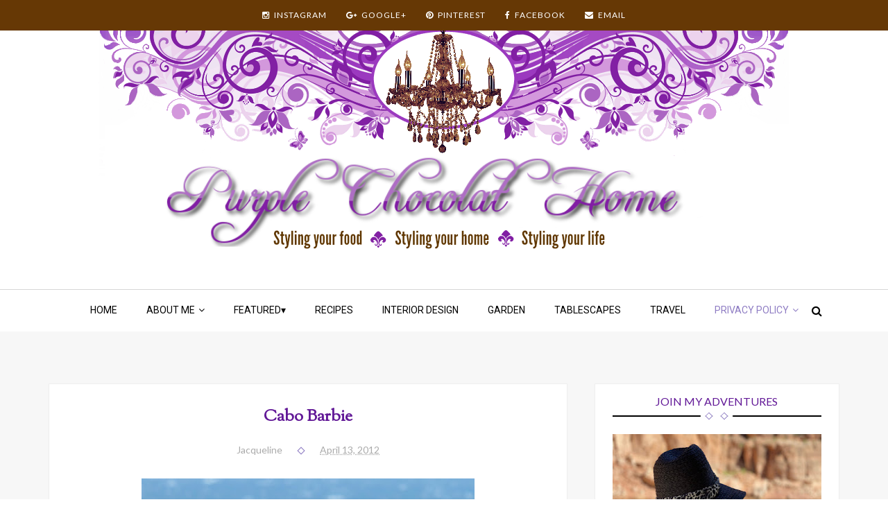

--- FILE ---
content_type: text/html; charset=UTF-8
request_url: https://www.purplechocolathome.com/2012/04/cabo-barbie.html?showComment=1334440558258
body_size: 54028
content:
<!DOCTYPE html>
<html class='v2' dir='ltr' xmlns='http://www.w3.org/1999/xhtml' xmlns:b='http://www.google.com/2005/gml/b' xmlns:data='http://www.google.com/2005/gml/data' xmlns:expr='http://www.google.com/2005/gml/expr'>
<head>
<link href='https://www.blogger.com/static/v1/widgets/335934321-css_bundle_v2.css' rel='stylesheet' type='text/css'/>
<script type='text/javascript'>
// <![CDATA[
var colour="#8220A4"; // in addition to "random" can be set to any valid colour eg "#f0f" or "red"
var sparkles=50;

/****************************
*  Tinkerbell Magic Sparkle *
*(c)2005-13 mf2fm web-design*
*  http://www.mf2fm.com/rv  *
* DON'T EDIT BELOW THIS BOX *
****************************/
var x=ox=400;
var y=oy=300;
var swide=800;
var shigh=600;
var sleft=sdown=0;
var tiny=new Array();
var star=new Array();
var starv=new Array();
var starx=new Array();
var stary=new Array();
var tinyx=new Array();
var tinyy=new Array();
var tinyv=new Array();

window.onload=function() { if (document.getElementById) {
  var i, rats, rlef, rdow;
  for (var i=0; i<sparkles; i++) {
    var rats=createDiv(3, 3);
    rats.style.visibility="hidden";
    rats.style.zIndex="999";
    document.body.appendChild(tiny[i]=rats);
    starv[i]=0;
    tinyv[i]=0;
    var rats=createDiv(5, 5);
    rats.style.backgroundColor="transparent";
    rats.style.visibility="hidden";
    rats.style.zIndex="999";
    var rlef=createDiv(1, 5);
    var rdow=createDiv(5, 1);
    rats.appendChild(rlef);
    rats.appendChild(rdow);
    rlef.style.top="2px";
    rlef.style.left="0px";
    rdow.style.top="0px";
    rdow.style.left="2px";
    document.body.appendChild(star[i]=rats);
  }
  set_width();
  sparkle();
}}

function sparkle() {
  var c;
  if (Math.abs(x-ox)>1 || Math.abs(y-oy)>1) {
    ox=x;
    oy=y;
    for (c=0; c<sparkles; c++) if (!starv[c]) {
      star[c].style.left=(starx[c]=x)+"px";
      star[c].style.top=(stary[c]=y+1)+"px";
      star[c].style.clip="rect(0px, 5px, 5px, 0px)";
      star[c].childNodes[0].style.backgroundColor=star[c].childNodes[1].style.backgroundColor=(colour=="random")?newColour():colour;
      star[c].style.visibility="visible";
      starv[c]=50;
      break;
    }
  }
  for (c=0; c<sparkles; c++) {
    if (starv[c]) update_star(c);
    if (tinyv[c]) update_tiny(c);
  }
  setTimeout("sparkle()", 40);
}

function update_star(i) {
  if (--starv[i]==25) star[i].style.clip="rect(1px, 4px, 4px, 1px)";
  if (starv[i]) {
    stary[i]+=1+Math.random()*3;
    starx[i]+=(i%5-2)/5;
    if (stary[i]<shigh+sdown) {
      star[i].style.top=stary[i]+"px";
      star[i].style.left=starx[i]+"px";
    }
    else {
      star[i].style.visibility="hidden";
      starv[i]=0;
      return;
    }
  }
  else {
    tinyv[i]=50;
    tiny[i].style.top=(tinyy[i]=stary[i])+"px";
    tiny[i].style.left=(tinyx[i]=starx[i])+"px";
    tiny[i].style.width="2px";
    tiny[i].style.height="2px";
    tiny[i].style.backgroundColor=star[i].childNodes[0].style.backgroundColor;
    star[i].style.visibility="hidden";
    tiny[i].style.visibility="visible"
  }
}

function update_tiny(i) {
  if (--tinyv[i]==25) {
    tiny[i].style.width="1px";
    tiny[i].style.height="1px";
  }
  if (tinyv[i]) {
    tinyy[i]+=1+Math.random()*3;
    tinyx[i]+=(i%5-2)/5;
    if (tinyy[i]<shigh+sdown) {
      tiny[i].style.top=tinyy[i]+"px";
      tiny[i].style.left=tinyx[i]+"px";
    }
    else {
      tiny[i].style.visibility="hidden";
      tinyv[i]=0;
      return;
    }
  }
  else tiny[i].style.visibility="hidden";
}

document.onmousemove=mouse;
function mouse(e) {
  if (e) {
    y=e.pageY;
    x=e.pageX;
  }
  else {
    set_scroll();
    y=event.y+sdown;
    x=event.x+sleft;
  }
}

window.onscroll=set_scroll;
function set_scroll() {
  if (typeof(self.pageYOffset)=='number') {
    sdown=self.pageYOffset;
    sleft=self.pageXOffset;
  }
  else if (document.body && (document.body.scrollTop || document.body.scrollLeft)) {
    sdown=document.body.scrollTop;
    sleft=document.body.scrollLeft;
  }
  else if (document.documentElement && (document.documentElement.scrollTop || document.documentElement.scrollLeft)) {
    sleft=document.documentElement.scrollLeft;
    sdown=document.documentElement.scrollTop;
  }
  else {
    sdown=0;
    sleft=0;
  }
}

window.onresize=set_width;
function set_width() {
  var sw_min=999999;
  var sh_min=999999;
  if (document.documentElement && document.documentElement.clientWidth) {
    if (document.documentElement.clientWidth>0) sw_min=document.documentElement.clientWidth;
    if (document.documentElement.clientHeight>0) sh_min=document.documentElement.clientHeight;
  }
  if (typeof(self.innerWidth)=='number' && self.innerWidth) {
    if (self.innerWidth>0 && self.innerWidth<sw_min) sw_min=self.innerWidth;
    if (self.innerHeight>0 && self.innerHeight<sh_min) sh_min=self.innerHeight;
  }
  if (document.body.clientWidth) {
    if (document.body.clientWidth>0 && document.body.clientWidth<sw_min) sw_min=document.body.clientWidth;
    if (document.body.clientHeight>0 && document.body.clientHeight<sh_min) sh_min=document.body.clientHeight;
  }
  if (sw_min==999999 || sh_min==999999) {
    sw_min=800;
    sh_min=600;
  }
  swide=sw_min;
  shigh=sh_min;
}

function createDiv(height, width) {
  var div=document.createElement("div");
  div.style.position="absolute";
  div.style.height=height+"px";
  div.style.width=width+"px";
  div.style.overflow="hidden";
  return (div);
}

function newColour() {
  var c=new Array();
  c[0]=255;
  c[1]=Math.floor(Math.random()*256);
  c[2]=Math.floor(Math.random()*(256-c[1]/2));
  c.sort(function(){return (0.5 - Math.random());});
  return ("rgb("+c[0]+", "+c[1]+", "+c[2]+")");
}
// ]]>
</script>
<meta charset='utf-8'/>
<meta content='width=device-width, initial-scale=1' name='viewport'/>
<meta content='text/html; charset=UTF-8' http-equiv='Content-Type'/>
<meta content='blogger' name='generator'/>
<link href='https://www.purplechocolathome.com/favicon.ico' rel='icon' type='image/x-icon'/>
<link href='https://www.purplechocolathome.com/2012/04/cabo-barbie.html' rel='canonical'/>
<link rel="alternate" type="application/atom+xml" title="Purple Chocolat Home - Atom" href="https://www.purplechocolathome.com/feeds/posts/default" />
<link rel="alternate" type="application/rss+xml" title="Purple Chocolat Home - RSS" href="https://www.purplechocolathome.com/feeds/posts/default?alt=rss" />
<link rel="service.post" type="application/atom+xml" title="Purple Chocolat Home - Atom" href="https://www.blogger.com/feeds/1484061334032211360/posts/default" />

<link rel="alternate" type="application/atom+xml" title="Purple Chocolat Home - Atom" href="https://www.purplechocolathome.com/feeds/9017196202808069762/comments/default" />
<!--Can't find substitution for tag [blog.ieCssRetrofitLinks]-->
<link href='https://blogger.googleusercontent.com/img/b/R29vZ2xl/AVvXsEi7Hw_veZj1CrW2eeATrWO6cFC3fTEU51qZeRy1tMXnssgaQp12tYqIslXUApoyuWJeWEz7JsJ0dpakME88wXnpOSTDcckpinpQax-lzLM7CjpjXfsZSQ9NX_AJC6TroNGGhMTvIKwphPk/s640/Barbie+and+Teresa+in+the+pool.JPG' rel='image_src'/>
<meta content='https://www.purplechocolathome.com/2012/04/cabo-barbie.html' property='og:url'/>
<meta content='Cabo Barbie' property='og:title'/>
<meta content=' Barbie and Teresa  were spotted vacationing in Cabo and with our high powered lenses we were able to catch a few exclusive shots.   Swimmin...' property='og:description'/>
<meta content='https://blogger.googleusercontent.com/img/b/R29vZ2xl/AVvXsEi7Hw_veZj1CrW2eeATrWO6cFC3fTEU51qZeRy1tMXnssgaQp12tYqIslXUApoyuWJeWEz7JsJ0dpakME88wXnpOSTDcckpinpQax-lzLM7CjpjXfsZSQ9NX_AJC6TroNGGhMTvIKwphPk/w1200-h630-p-k-no-nu/Barbie+and+Teresa+in+the+pool.JPG' property='og:image'/>
<title>
Cabo Barbie - Purple Chocolat Home
</title>
<link href='https://maxcdn.bootstrapcdn.com/font-awesome/4.5.0/css/font-awesome.min.css' rel='stylesheet'/>
<style type='text/css'>@font-face{font-family:'Lato';font-style:normal;font-weight:400;font-display:swap;src:url(//fonts.gstatic.com/s/lato/v25/S6uyw4BMUTPHjxAwXiWtFCfQ7A.woff2)format('woff2');unicode-range:U+0100-02BA,U+02BD-02C5,U+02C7-02CC,U+02CE-02D7,U+02DD-02FF,U+0304,U+0308,U+0329,U+1D00-1DBF,U+1E00-1E9F,U+1EF2-1EFF,U+2020,U+20A0-20AB,U+20AD-20C0,U+2113,U+2C60-2C7F,U+A720-A7FF;}@font-face{font-family:'Lato';font-style:normal;font-weight:400;font-display:swap;src:url(//fonts.gstatic.com/s/lato/v25/S6uyw4BMUTPHjx4wXiWtFCc.woff2)format('woff2');unicode-range:U+0000-00FF,U+0131,U+0152-0153,U+02BB-02BC,U+02C6,U+02DA,U+02DC,U+0304,U+0308,U+0329,U+2000-206F,U+20AC,U+2122,U+2191,U+2193,U+2212,U+2215,U+FEFF,U+FFFD;}@font-face{font-family:'Lato';font-style:normal;font-weight:700;font-display:swap;src:url(//fonts.gstatic.com/s/lato/v25/S6u9w4BMUTPHh6UVSwaPGQ3q5d0N7w.woff2)format('woff2');unicode-range:U+0100-02BA,U+02BD-02C5,U+02C7-02CC,U+02CE-02D7,U+02DD-02FF,U+0304,U+0308,U+0329,U+1D00-1DBF,U+1E00-1E9F,U+1EF2-1EFF,U+2020,U+20A0-20AB,U+20AD-20C0,U+2113,U+2C60-2C7F,U+A720-A7FF;}@font-face{font-family:'Lato';font-style:normal;font-weight:700;font-display:swap;src:url(//fonts.gstatic.com/s/lato/v25/S6u9w4BMUTPHh6UVSwiPGQ3q5d0.woff2)format('woff2');unicode-range:U+0000-00FF,U+0131,U+0152-0153,U+02BB-02BC,U+02C6,U+02DA,U+02DC,U+0304,U+0308,U+0329,U+2000-206F,U+20AC,U+2122,U+2191,U+2193,U+2212,U+2215,U+FEFF,U+FFFD;}@font-face{font-family:'Roboto';font-style:normal;font-weight:400;font-stretch:100%;font-display:swap;src:url(//fonts.gstatic.com/s/roboto/v50/KFOMCnqEu92Fr1ME7kSn66aGLdTylUAMQXC89YmC2DPNWubEbVmZiAr0klQmz24O0g.woff2)format('woff2');unicode-range:U+0460-052F,U+1C80-1C8A,U+20B4,U+2DE0-2DFF,U+A640-A69F,U+FE2E-FE2F;}@font-face{font-family:'Roboto';font-style:normal;font-weight:400;font-stretch:100%;font-display:swap;src:url(//fonts.gstatic.com/s/roboto/v50/KFOMCnqEu92Fr1ME7kSn66aGLdTylUAMQXC89YmC2DPNWubEbVmQiAr0klQmz24O0g.woff2)format('woff2');unicode-range:U+0301,U+0400-045F,U+0490-0491,U+04B0-04B1,U+2116;}@font-face{font-family:'Roboto';font-style:normal;font-weight:400;font-stretch:100%;font-display:swap;src:url(//fonts.gstatic.com/s/roboto/v50/KFOMCnqEu92Fr1ME7kSn66aGLdTylUAMQXC89YmC2DPNWubEbVmYiAr0klQmz24O0g.woff2)format('woff2');unicode-range:U+1F00-1FFF;}@font-face{font-family:'Roboto';font-style:normal;font-weight:400;font-stretch:100%;font-display:swap;src:url(//fonts.gstatic.com/s/roboto/v50/KFOMCnqEu92Fr1ME7kSn66aGLdTylUAMQXC89YmC2DPNWubEbVmXiAr0klQmz24O0g.woff2)format('woff2');unicode-range:U+0370-0377,U+037A-037F,U+0384-038A,U+038C,U+038E-03A1,U+03A3-03FF;}@font-face{font-family:'Roboto';font-style:normal;font-weight:400;font-stretch:100%;font-display:swap;src:url(//fonts.gstatic.com/s/roboto/v50/KFOMCnqEu92Fr1ME7kSn66aGLdTylUAMQXC89YmC2DPNWubEbVnoiAr0klQmz24O0g.woff2)format('woff2');unicode-range:U+0302-0303,U+0305,U+0307-0308,U+0310,U+0312,U+0315,U+031A,U+0326-0327,U+032C,U+032F-0330,U+0332-0333,U+0338,U+033A,U+0346,U+034D,U+0391-03A1,U+03A3-03A9,U+03B1-03C9,U+03D1,U+03D5-03D6,U+03F0-03F1,U+03F4-03F5,U+2016-2017,U+2034-2038,U+203C,U+2040,U+2043,U+2047,U+2050,U+2057,U+205F,U+2070-2071,U+2074-208E,U+2090-209C,U+20D0-20DC,U+20E1,U+20E5-20EF,U+2100-2112,U+2114-2115,U+2117-2121,U+2123-214F,U+2190,U+2192,U+2194-21AE,U+21B0-21E5,U+21F1-21F2,U+21F4-2211,U+2213-2214,U+2216-22FF,U+2308-230B,U+2310,U+2319,U+231C-2321,U+2336-237A,U+237C,U+2395,U+239B-23B7,U+23D0,U+23DC-23E1,U+2474-2475,U+25AF,U+25B3,U+25B7,U+25BD,U+25C1,U+25CA,U+25CC,U+25FB,U+266D-266F,U+27C0-27FF,U+2900-2AFF,U+2B0E-2B11,U+2B30-2B4C,U+2BFE,U+3030,U+FF5B,U+FF5D,U+1D400-1D7FF,U+1EE00-1EEFF;}@font-face{font-family:'Roboto';font-style:normal;font-weight:400;font-stretch:100%;font-display:swap;src:url(//fonts.gstatic.com/s/roboto/v50/KFOMCnqEu92Fr1ME7kSn66aGLdTylUAMQXC89YmC2DPNWubEbVn6iAr0klQmz24O0g.woff2)format('woff2');unicode-range:U+0001-000C,U+000E-001F,U+007F-009F,U+20DD-20E0,U+20E2-20E4,U+2150-218F,U+2190,U+2192,U+2194-2199,U+21AF,U+21E6-21F0,U+21F3,U+2218-2219,U+2299,U+22C4-22C6,U+2300-243F,U+2440-244A,U+2460-24FF,U+25A0-27BF,U+2800-28FF,U+2921-2922,U+2981,U+29BF,U+29EB,U+2B00-2BFF,U+4DC0-4DFF,U+FFF9-FFFB,U+10140-1018E,U+10190-1019C,U+101A0,U+101D0-101FD,U+102E0-102FB,U+10E60-10E7E,U+1D2C0-1D2D3,U+1D2E0-1D37F,U+1F000-1F0FF,U+1F100-1F1AD,U+1F1E6-1F1FF,U+1F30D-1F30F,U+1F315,U+1F31C,U+1F31E,U+1F320-1F32C,U+1F336,U+1F378,U+1F37D,U+1F382,U+1F393-1F39F,U+1F3A7-1F3A8,U+1F3AC-1F3AF,U+1F3C2,U+1F3C4-1F3C6,U+1F3CA-1F3CE,U+1F3D4-1F3E0,U+1F3ED,U+1F3F1-1F3F3,U+1F3F5-1F3F7,U+1F408,U+1F415,U+1F41F,U+1F426,U+1F43F,U+1F441-1F442,U+1F444,U+1F446-1F449,U+1F44C-1F44E,U+1F453,U+1F46A,U+1F47D,U+1F4A3,U+1F4B0,U+1F4B3,U+1F4B9,U+1F4BB,U+1F4BF,U+1F4C8-1F4CB,U+1F4D6,U+1F4DA,U+1F4DF,U+1F4E3-1F4E6,U+1F4EA-1F4ED,U+1F4F7,U+1F4F9-1F4FB,U+1F4FD-1F4FE,U+1F503,U+1F507-1F50B,U+1F50D,U+1F512-1F513,U+1F53E-1F54A,U+1F54F-1F5FA,U+1F610,U+1F650-1F67F,U+1F687,U+1F68D,U+1F691,U+1F694,U+1F698,U+1F6AD,U+1F6B2,U+1F6B9-1F6BA,U+1F6BC,U+1F6C6-1F6CF,U+1F6D3-1F6D7,U+1F6E0-1F6EA,U+1F6F0-1F6F3,U+1F6F7-1F6FC,U+1F700-1F7FF,U+1F800-1F80B,U+1F810-1F847,U+1F850-1F859,U+1F860-1F887,U+1F890-1F8AD,U+1F8B0-1F8BB,U+1F8C0-1F8C1,U+1F900-1F90B,U+1F93B,U+1F946,U+1F984,U+1F996,U+1F9E9,U+1FA00-1FA6F,U+1FA70-1FA7C,U+1FA80-1FA89,U+1FA8F-1FAC6,U+1FACE-1FADC,U+1FADF-1FAE9,U+1FAF0-1FAF8,U+1FB00-1FBFF;}@font-face{font-family:'Roboto';font-style:normal;font-weight:400;font-stretch:100%;font-display:swap;src:url(//fonts.gstatic.com/s/roboto/v50/KFOMCnqEu92Fr1ME7kSn66aGLdTylUAMQXC89YmC2DPNWubEbVmbiAr0klQmz24O0g.woff2)format('woff2');unicode-range:U+0102-0103,U+0110-0111,U+0128-0129,U+0168-0169,U+01A0-01A1,U+01AF-01B0,U+0300-0301,U+0303-0304,U+0308-0309,U+0323,U+0329,U+1EA0-1EF9,U+20AB;}@font-face{font-family:'Roboto';font-style:normal;font-weight:400;font-stretch:100%;font-display:swap;src:url(//fonts.gstatic.com/s/roboto/v50/KFOMCnqEu92Fr1ME7kSn66aGLdTylUAMQXC89YmC2DPNWubEbVmaiAr0klQmz24O0g.woff2)format('woff2');unicode-range:U+0100-02BA,U+02BD-02C5,U+02C7-02CC,U+02CE-02D7,U+02DD-02FF,U+0304,U+0308,U+0329,U+1D00-1DBF,U+1E00-1E9F,U+1EF2-1EFF,U+2020,U+20A0-20AB,U+20AD-20C0,U+2113,U+2C60-2C7F,U+A720-A7FF;}@font-face{font-family:'Roboto';font-style:normal;font-weight:400;font-stretch:100%;font-display:swap;src:url(//fonts.gstatic.com/s/roboto/v50/KFOMCnqEu92Fr1ME7kSn66aGLdTylUAMQXC89YmC2DPNWubEbVmUiAr0klQmz24.woff2)format('woff2');unicode-range:U+0000-00FF,U+0131,U+0152-0153,U+02BB-02BC,U+02C6,U+02DA,U+02DC,U+0304,U+0308,U+0329,U+2000-206F,U+20AC,U+2122,U+2191,U+2193,U+2212,U+2215,U+FEFF,U+FFFD;}@font-face{font-family:'Sorts Mill Goudy';font-style:normal;font-weight:400;font-display:swap;src:url(//fonts.gstatic.com/s/sortsmillgoudy/v16/Qw3GZR9MED_6PSuS_50nEaVrfzgEbHQEj7E49PCrfQ.woff2)format('woff2');unicode-range:U+0100-02BA,U+02BD-02C5,U+02C7-02CC,U+02CE-02D7,U+02DD-02FF,U+0304,U+0308,U+0329,U+1D00-1DBF,U+1E00-1E9F,U+1EF2-1EFF,U+2020,U+20A0-20AB,U+20AD-20C0,U+2113,U+2C60-2C7F,U+A720-A7FF;}@font-face{font-family:'Sorts Mill Goudy';font-style:normal;font-weight:400;font-display:swap;src:url(//fonts.gstatic.com/s/sortsmillgoudy/v16/Qw3GZR9MED_6PSuS_50nEaVrfzgEbHoEj7E49PA.woff2)format('woff2');unicode-range:U+0000-00FF,U+0131,U+0152-0153,U+02BB-02BC,U+02C6,U+02DA,U+02DC,U+0304,U+0308,U+0329,U+2000-206F,U+20AC,U+2122,U+2191,U+2193,U+2212,U+2215,U+FEFF,U+FFFD;}</style>
<style id='page-skin-1' type='text/css'><!--
/*
-----------------------------------------------
Blogger Template Style
Name:      Charm
Designer:  Omar Wraikat
Website:   www.omarwraikat.me
----------------------------------------------- */
/* Variable definitions
====================
<Variable name="keycolor" description="Main Color" type="color" default="#8E7CC3"/>
<Group description="Social Profiles" selector="#top-social">
<Variable name="social.top.bg.color" description="Background Color" type="color" default="#000"/>
<Variable name="social.icons.color" description="Social Icons Color" type="color" default="#fff"/>
<Variable name="social.buttons.hover.color" description="Social Buttons Hover Color" type="color" default="#8E7CC3"/>
</Group>
<Group description="Navbar" selector=".main-nav-wrapper">
<Variable name="navbar.links.color" description="Navbar Links Color" type="color" default="#000"/>
<Variable name="navbar.links.hover.color" description="Navbar Links Hover Color" type="color" default="#8E7CC3"/>
<Variable name="main.navigation.font" description="Navbar Font Type" type="font" default="normal normal 14px Lato"/>
<Variable name="main.navigation.bg.color" description="Navbar Background Color" type="color" default="#fff"/>
<Variable name="main.navigation.borders.color" description="Navbar Border Color" type="color" default="#d7d7d7"/>
</Group>
<Group description="Slider" selector="#slider">
<Variable name="slider.title.font" description="Post Title Font" type="font" default="normal bold 24px Sorts Mill Goudy"/>
<Variable name="slider.post.title.color" description="Post Title Color" type="color" default="#222"/>
</Group>
<Group description="Page Text" selector="body">
<Variable name="body.font" description="Font" type="font"
default="normal normal 16px Lato, Arial, Tahoma, Helvetica, FreeSans, sans-serif"/>
<Variable name="body.text.color" description="Text Color" type="color" default="#222222"/>
</Group>
<Group description="Blog Posts" selector=".post-outer">
<Variable name="post.outer.bg.color" description="Background Color" type="color" default="#fff"/>
<Variable name="post.outer.border.color" description="Border Color" type="color" default="#eee"/>
<Variable name="post.title.font" description="Post Title Font" type="font" default="normal bold 23px Sorts Mill Goudy"/>
<Variable name="post.title.color" description="Post Title Color" type="color" default="#000"/>
<Variable name="post.title.hover.color" description="Post Title Hover Color" type="color" default="#8E7CC3"/>
<Variable name="post.meta.color" description="Post Meta Color" type="color" default="#aaa"/>
<Variable name="post.continue.color" description="Continue Reading Color" type="color" default="#8E7CC3"/>
<Variable name="post.continue.hover.color" description="Continue Reading Hover Color" type="color" default="#000"/>
</Group>
<Group description="Sidebar Widgets" selector=".sidebar-wrapper .widget">
<Variable name="sidebar.widget.bg.color" description="Background Color" type="color" default="#fff"/>
<Variable name="sidebar.widget.border.color" description="Border Color" type="color" default="#eee"/>
<Variable name="widgets.title.font" description="Title Font" type="font" default="normal normal 16px Lato, Arial, Tahoma, Helvetica, FreeSans, sans-serif"/>
<Variable name="widgets.title.color" description="Title Color" type="color" default="#000"/>
<Variable name="widgets.title.border.color" description="Title Border Color" type="color" default="#000"/>
</Group>
<Group description="Social Counter Widget" selector=".socialcounter">
<Variable name="socialcounter.icons.color" description="Icons Color" type="color" default="#000"/>
<Variable name="socialcounter.border.color" description="Border Color" type="color" default="#000"/>
<Variable name="socialcounter.border.hover.color" description="Border Hover Color" type="color" default="#8E7CC3"/>
</Group>
<Group description="To Top Button" selector="#to-top">
<Variable name="to.top.color" description="Background Color" type="color" default="#fff"/>
<Variable name="to.top.border.color" description="Border Color" type="color" default="#ccc"/>
</Group>
<Group description="Blog Title" selector=".header h1">
<Variable name="header.font" description="Font" type="font"
default="normal normal 60px Arial, Tahoma, Helvetica, FreeSans, sans-serif"/>
<Variable name="header.text.color" description="Title Color" type="color" default="#3399bb" />
</Group>
<Group description="Blog Description" selector=".header .description">
<Variable name="description.text.color" description="Description Color" type="color"
default="#777777" />
</Group>
<Group description="Footer" selector="#footer-wrapper">
<Variable name="footer.bg.color" description="Background Color" type="color" default="#F7F7F7"/>
<Variable name="footer.font" description="Footer Text Font" type="font" default="normal normal 14px Lato, sans-serif"/>
<Variable name="footer.heading.font" description="Footer Headings Font" type="font" default="normal bold 16px Lato, sans-serif"/>
<Variable name="footer.text.color" description="Text Color" type="color" default="#A1A1A1"/>
<Variable name="footer.heading.color" description="Headings Text Color" type="color" default="#000"/>
<Variable name="footer.credits.bg.color" description="Credits Background Color" type="color" default="#333"/>
</Group>
<Group description="Pager" selector=".mbt-pager">
<Variable name="pager.font" description="Pager Font" type="font"
default="normal bold 20px oswald, sans-serif, arial"/>
<Variable name="pager.title.font" description="Pager Titles Font" type="font"
default="normal bold 15px oswald, sans-serif, arial"/>
</Group>
<Group description="Mobile Navbar" selector="#main-nav">
<Variable name="mobile.navbar.bg.color" description="Background Color" type="color" default="#000"/>
<Variable name="mobile.navbar.text.color" description="Text Color" type="color" default="#fff"/>
</Group>
<Variable name="body.background" description="Body Background" type="background"
color="#f7f7f7" default="#f7f7f7 none repeat scroll top left"/>
*/
/*======================================
+/+ Styles
======================================*/
/* http://meyerweb.com/eric/tools/css/reset/
v2.0 | 20110126
License: none (public domain)
*/
html, body, div, span, applet, object, iframe,
h1, h2, h3, h4, h5, h6, p, blockquote, pre,
a, abbr, acronym, address, big, cite, code,
del, dfn, em, img, ins, kbd, q, s, samp,
small, strike, strong, sub, sup, tt, var,
b, u, i, center,
dl, dt, dd, ol, ul, li,
fieldset, form, label, legend,
table, caption, tbody, tfoot, thead, tr, th, td,
article, aside, canvas, details, embed,
figure, figcaption, footer, header, hgroup,
menu, nav, output, ruby, section, summary,
time, mark, audio, video {
margin: 0;
padding: 0;
border: 0;
vertical-align: baseline;
}
body {
line-height: 1;
}
ol, ul {
list-style: none;
}
blockquote, q {
quotes: none;
}
blockquote:before, blockquote:after,
q:before, q:after {
content: &#39;&#39;;
content: none;
}
table {
border-collapse: collapse;
border-spacing: 0;
}
/*======================================
+/+ General Styles
======================================*/
.clearfix { zoom: 1; }
.clearfix:before,
.clearfix:after { content: ''; display: table; width: 0; height: 0;}
.clearfix:after { clear: both; }
*, *:before, *:after{
-webkit-transition: all 0.3s ease-in-out;
transition: all 0.3s ease-in-out;
-webkit-box-sizing: border-box;
box-sizing: border-box;
}
body {
font: normal normal 16px Lato, Arial, Tahoma, Helvetica, FreeSans, sans-serif;
overflow-x: hidden;
max-width: 1600px;
margin: 0 auto;
}
.section, .widget {
margin: 0;
padding: 0;
}
h1, h2, h3, h4, h5, h6 {
color: inherit;
}
a, a:visited, a:link{
color: inherit;
text-decoration: none;
}
a:link {
outline: none;
}
input{
border: none;
box-sizing: border-box;
}
.container{
max-width: 1140px;
margin: 0 auto;
}
.date-header {
display: none;
}
.widget li {
padding: 0;
}
.widget ul {
padding: 0;
}
.blog-feeds, .feed-links {
display: none;
}
.icon {
padding-right: 5px;
transition-duration: 0s;
}
.heading {
font: normal bold 24px Sorts Mill Goudy;
}
img {
max-width: 100%;
}
.post-icons img {
width: auto !important;
}
.hide {
display: none !important;
}
.show {
display: block !important;
}
.fadeIn {
opacity: 1 !important;
visibility: visible !important;
}
.centered {
text-align: center;
}
#to-top {
position: fixed;
right: 25px;
bottom: 50px;
color: #000;
padding: 8px 9px;
padding-top: 6px;
opacity: 0;
visibility: hidden;
background: #866dd4;
border: 1px solid #cccccc;
z-index: 9999;
}
.anchor-hover:hover {
color: #8E7CC3;
}
.widget-item-control {display: none;}
#item .post-body {
line-height: 1.7;
}
.post-body img {
max-width: 100%;
}
#item .post-body ul {
list-style-type: disc;
}
#item .post-body ol {
list-style-type: decimal;
}
#item .post-body a {
font-weight: 500;
color: #8E7CC3;
text-decoration: underline;
}
#item .post-body a[style="margin-left: 1em; margin-right: 1em;"] {
margin-left: 0 !important;
margin-right: 0 !important;
}
.post-image {
display: block;
}
a.home-link {
display: none;
}
.Image {
text-align: center;
}
/*============================================
+/+ Header
============================================*/
#header .container {
position: relative;
}
.Header h1 {
display: inline !important;
line-height: 0;
}
.search {
position: fixed;
top: 0;
left: 0;
right: 0;
bottom: 0;
background: rgba(0, 0, 0, 0.4);
-webkit-transform: scaleY(0);
transform: scaleY(0);
z-index: 99999;
}
input#search-input {
position: absolute;
height: 60px;
width: 400px;
z-index: 2;
text-align: center;
background: #fff;
border-bottom: 2px solid #fff;
top: 50%;
left: 50%;
margin-left: -200px;
margin-top: -30px;
}
input#search-input:focus {
outline: none;
border-color: #8E7CC3;
}
#seach-close {
color: #000;
background: #fff;
font-size: 25px;
font-weight: 700;
display: block;
width: 30px;
height: 30px;
float: right;
margin-top: 20px;
margin-right: 30px;
cursor: pointer;
}
.search-opened {
-webkit-transform: scaleY(1);
transform: scaleY(1);
}
/* Logo Container
---------------------------------------*/
.logo-container {
clear: both;
}
#header-inner {
text-align: center;
}
#header-inner img {
position: relative;
top: 2px;
max-width: 100%;
}
/* Social media
---------------------------------------*/
div#top-social {
background: #663805;
font-size: 0;
text-align: center;
margin-bottom: 64px;
}
#top-social .widget-content {
display: inline-block;
width: auto;
}
div#top-social li {
display: inline-block;
margin-left: 28px;
font-size: .75rem;
letter-spacing: 1px;
}
div#top-social li:first-child {
margin-left: 0;
}
div#top-social li a {
color: #ffffff;
display: block;
padding: 15px 0;
}
div#top-social li a:hover {
color: #b4a7d6;
}
#top-social .fa {
margin-right: 6px;
transition-duration: 0s;
}
/* Main Menu
------------------------------------*/
.main-nav-wrapper {
height: 61px;
background: #ffffff;
border-top: 1px solid #d7d7d7;
margin-top: 70px;
text-align: center;
}
.main-nav-wrapper .container {
position: relative;
}
.main-nav-wrapper .widget-content {
display: inline-block;
}
#main-nav #main-menu > li {
float: left;
color: #000000;
opacity: 0;
visibility: hidden;
}
#main-nav #main-menu > li:last-child:after {
content: '';
}
#main-menu > li > a,
.sub-menu a {
display: inline-block;
font: normal normal 14px Roboto;
line-height: 43px;
text-transform: uppercase;
padding: 8px 21px;
}
#main-nav li a.arrow:after {
content: '\f107';
font-family: 'fontawesome';
margin-left: 5px;
transition-duration: 0s;
}
#main-nav li a:hover {
color: #621997;
}
#mobile-main-nav-btn {
display: none;
}
#mobile-close-btn {
display: none;
}
ul.sub-menu {
position: absolute;
background: #fff;
opacity: 0;
transform: translateY(15px);
visibility: hidden;
z-index: 99999;
border: 1px solid #d7d7d7;
}
ul.sub-menu li {
float: none !important;
}
ul.sub-menu li a {
padding: 0px 25px !important;
}
ul.sub-menu:hover,
#main-nav li a:hover + .sub-menu {
opacity: 1;
visibility: visible;
transform: translateY(0);
}
#search-icon {
opacity: 1 !important;
visibility: visible !important;
line-height: 43px;
padding: 8px 25px;
cursor: pointer;
position: absolute;
right: 0;
top: 0;
z-index: 3;
transition-duration: 0s;
}
#search-icon .fa {
transition-duration: 0s;
}
#search-icon:hover {
color: #8E7CC3;
}
/* Mega Menus
------------------------------------------*/
.mega-icon:after {
content: '\25be';
}
.mega-menu-wrapper {
position: absolute;
left: 0;
right: 0;
top: 59px;
overflow: hidden;
opacity: 0;
visibility: hidden;
transform: translateY(15px);
z-index: 99;
max-width: 1180px;
margin: 0 auto;
border-top: 1px solid #d7d7d7;
border-bottom: 3px solid #8E7CC3;
}
.mega-menu-wrapper:hover,
#main-nav li a:hover + .mega-menu-wrapper {
opacity: 1;
visibility: visible;
transform: translateY(0);
}
.mega-menu-wrapper:before {
content: '';
display: block;
height: 6px;
position: absolute;
top: -6px;
left: 0;
right: 0;
background: transparent;
}
.mega-menu {
background: #fff;
padding: 15px !important;
z-index: 99;
}
.mega-post {
float: left;
width: 23%;
margin-right: 2.6% !important;
}
.mega-post:last-child {
margin-right: 0 !important;
}
.mega_post-image {
display: block;
width: 100%;
height: 180px;
margin-bottom: 12px;
}
.mega_post-image:hover {
-webkit-filter: grayscale(1);
filter: grayscale(1);
}
.mega_post-title {
color: #000;
font-weight: 700;
font-size: .875rem;
line-height: 1.7;
}
/*============================================
+/+ Slider
============================================*/
#slider {
font-size: 0;
}
body[data-main=false] #slider {
display: none;
}
.slider-post {
position: relative;
}
#slider .post-image {
display: block;
width: 100%;
padding: 37%;
}
#slider .post-info-wrapper {
position: absolute;
left: 15px;
right: 15px;
bottom: 15px;
z-index: 2;
text-align: center;
padding: 20px;
font-size: .875rem;
font-weight: 300;
background: rgba(255,255,255,.35);
}
#slider span.publish-date {
display: block;
}
#slider h2.heading {
color: #222222;
line-height: 1.6;
font: normal bold 21px Sorts Mill Goudy;
text-transform: capitalize;
margin-bottom: 15px;
}
#slider h2.heading:hover {
color: #8E7CC3;
}
#slider a.category {
text-transform: capitalize;
display: inline-block;
color: #8E7CC3;
margin-bottom: 15px;
}
#slider a.category:hover {
color: #8E7CC3;
}
/*========================================
+/+ Main Content (Posts & Sidebars)
========================================*/
.main-content {
background: #f7f7f7 none repeat scroll top left;
padding: 75px 0;
}
/*========================================
+/+ Blog Posts
========================================*/
#blog-posts-wrapper {
float: left;
width: 65.6140350877%;
}
.post-header {
color: #aaaaaa;
font-size: .875rem;
text-align: center;
margin-bottom: 30px;
}
.post-outer {
background: #ffffff;
padding: 30px;
padding-bottom: 50px;
margin-bottom: 30px;
border: 1px solid #eeeeee;
}
#index .post-body.entry-content,
#archive .post-body.entry-content {
font-size: 0;
display: none;
}
#index .post-footer,
#archive .post-footer {
display: none;
}
.post-title.entry-title {
color: #621997;
font: normal bold 24px Sorts Mill Goudy;
text-align: center;
transition-duration: 0s;
margin-bottom: 20px;
}
.post-title.entry-title a:hover {
color: #222222;
}
.post-image-wrapper {
margin: -30px;
margin-bottom: 40px;
}
.post-image-wrapper .post-image {
width: 100%;
padding: 30% 0;
}
.post-image-wrapper .post-image:hover {
-webkit-filter: grayscale(1);
filter: grayscale(1);
}
#index span.post-labels {
color: #8E7CC3;
font-size: 14px;
text-transform: uppercase;
margin-bottom: 20px;
display: block;
}
#item span.post-labels {
display: block;
margin-bottom: 20px;
}
span.post-labels a:hover {
color: #8E7CC3;
}
.post-timestamp {
margin-left: 0 !important;
}
span.post-author.vcard:after {
content: '';
display: inline-block;
width: 8px;
height: 8px;
margin: 0 20px;
border: 1px solid #8E7CC3;
-webkit-transform: rotate(45deg);
transform: rotate(45deg);
}
.post-summary {
padding-top: 8px;
font-size: 1rem;
font-family: Lato;
line-height: 1.7;
color: #595959;
margin-bottom: 40px;
}
.more-link {
font-size: 13px;
font-weight: bold;
text-transform: uppercase;
word-spacing: 0.2em;
color: #fff !important;
display: inline-block;
padding: 14px 34px;
background-color: #621997;
}
.more-link:hover {
background: #000000;
}
.post-share_link {
display: inline-block;
background: #876fd0;
width: 35px;
height: 35px;
line-height: 35px;
text-align: center;
border-radius: 35px;
color: #fff !important;
margin-right: 10px;
}
a.post-share_link:hover {
background: #000 !important;
}
.blog-pager-older-link,
.blog-pager-newer-link {
background: #fff;
font-size: .875rem;
font-weight: 700;
padding: 8px 15px;
display: block;
border: 1px solid #ccc;
}
.blog-pager-older-link:hover,
.blog-pager-newer-link:hover {
color: #8E7CC3;
}
.blog-pager-older-link {
padding-right: 10px;
}
.blog-pager-newer-link {
padding-left: 10px;
}
.blog-pager-older-link:after,
.blog-pager-newer-link:before {
color: #000;
font-family: 'fontawesome';
display: inline-block;
}
.blog-pager-older-link:after {
content: '\f105';
border-left: 1px solid #ccc;
margin-left: 15px;
padding-left: 10px;
}
.blog-pager-newer-link:before {
content: '\f104';
border-right: 1px solid #ccc;
margin-right: 15px;
padding-right: 10px;
}
.post-share-buttons.goog-inline-block {
display: block;
margin-bottom: 13px;
margin-top: -6px;
}
#item #share-header {
font-size: 14px;
font-weight: 700;
display: inline-block;
}
#item .goog-inline-block {
vertical-align: middle;
}
#item .goog-inline-block.google-plus-share-container {
margin-top: 5px;
}
#item .post-footer .post-labels {
font-size: 14px;
font-weight: 700;
}
#item .post-label-anchor {
font-weight: 400;
}
/* Autho info
----------------------------------------*/
.author-info {
background: #fff;
padding: 30px;
padding-bottom: 10px;
border: 1px solid #eee;
margin-bottom: 23px;
}
.author-avatar-wrapper {
float: left;
margin-right: 30px;
border-right: 1px solid #eee;
padding: 30PX;
padding-left: 0;
margin-top: -30px;
}
img.author-avatar {
width: 125px;
height: 125px;
border-radius: 125px;
}
h5.author-name {
font-size: 22px;
margin-bottom: 20px;
}
p.author-bio {
font-size: 14px;
line-height: 1.7;
color: #555;
}
.author-footer {
margin: 0 -30px;
padding-top: 10px;
padding-right: 15px;
border-top: 1px solid #eee;
}
.author-profiles {
float: right;
padding: 0 !important;
margin: 0 !important;
line-height: normal !important;
font-size: 14px;
}
.author-profiles .fa {
transition: all 0s;
}
.profile-item {
float: left;
margin-right: 5px !important;
margin-bottom: 0 !important;
padding: 0 !important;
}
.profile-anchor:hover .fa {
color: #fff;
transition: all 0s;
}
.profile-item:last-child {
margin-right: 0 !important;
}
.profile-anchor {
display: block;
width: 30px;
height: 30px;
text-align: center;
line-height: 30px;
color: #000;
}
.profile-anchor:hover {
background: #8E7CC3;
}
/* Related Posts
----------------------------------------*/
div#related-posts {
background: #fff;
padding: 25px;
border: 1px solid #eee;
margin-top: 23px;
margin-bottom: 23px;
}
div#related-posts p {
text-align: center;
text-transform: uppercase;
font-weight: 700;
position: relative;
margin-bottom: 30px;
}
div#related-posts p:after {
content: '';
width: 50px;
height: 2px;
background: #ccc;
position: absolute;
left: 50%;
top: 30px;
margin-left: -25px;
}
.related-post-item {
width: 30%;
margin-right: 5%;
vertical-align: top;
display: none;
}
.related-post-item:nth-child(1),
.related-post-item:nth-child(2),
.related-post-item:nth-child(3) {
display: inline-block;
}
.related-post-item:nth-child(3) {
margin-right: 0;
}
.related-thumb {
margin-bottom: 7px;
}
.related-thumb:hover + h3.related-post-title a {
color: #8E7CC3;
}
a.related-post-img {
display: block;
width: 100%;
padding: 35%;
}
h3.related-post-title {
font-size: 14px;
line-height: 1.6;
text-align: center;
}
/* Comments
----------------------------------------*/
div#comments {
background: #fff;
padding: 20px;
border: 1px solid #eee;
}
#comments > h4 {
font-weight: 500;
font-size: 1.2rem;
text-transform: uppercase;
border-bottom: 2px solid #000;
}
#comments .comment {
border-bottom: 1px solid #ccc;
}
.comments .comments-content .datetime {
margin-left: 0;
display: block;
font-size: .75rem;
font-style: italic;
}
.comments .comments-content .comment-content {
text-align: left;
margin-bottom: 20px;
}
#comments .comment-header {
margin-bottom: 20px;
}
#comments .comment-actions > a {
font-size: .75rem;
margin-right: 10px;
background: #8E7CC3;
display: inline-block;
padding: 3px 8px;
color: #fff;
border-radius: 5px;
}
/*################ MBT Pager ##########################*/
.mbt-pager {
background: #fff;
border: 1px solid #eee;
margin-top: 23px !important;
margin-bottom: 23px !important;
}
.mbt-pager li {
width: 50%;
text-align: center;
}
.mbt-pager li.next {
float: right;
}
.mbt-pager li.previous {
border-right:1px solid #ddd;
padding:0px;
background:none;
}
.mbt-pager li.previous a { padding-right: 24px; }
.mbt-pager li.next:hover,
.mbt-pager li.previous:hover {
background:#333333;
}
.mbt-pager li a {
display: block;
padding: 25px 20px;
outline:none;
text-decoration:none;
}
.mbt-pager li i {
color: #ccc;
font-size: 18px;
}
.mbt-pager li a strong {
display: block;
font: normal bold 20px oswald, sans-serif, arial;
color: #ccc;
letter-spacing: 0.5px;
text-transform: uppercase;
margin-bottom:10px;
}
.mbt-pager li a span {
color: #666;
font: normal bold 15px oswald, sans-serif, arial;
margin: 0px;
}
.mbt-pager li a:hover span,
.mbt-pager li a:hover i { color: #ffffff; }
.mbt-pager li.previous i { float:left; margin-top:15%; margin-left:5%; }
.mbt-pager li.next i { float: right;
margin-top: 15%;
margin-right: 5%; }
.mbt-pager li.next i, .mbt-pager li.previous i ,
.mbt-pager li.next,  .mbt-pager li.previous{
-webkit-transition-property: background color; -webkit-transition-duration: 0.4s; -webkit-transition-timing-function: ease-out;
-moz-transition-property: background color; -moz-transition-duration: 0.4s; -moz-transition-timing-function: ease-out;
-o-transition-property: background color; -o-transition-duration: 0.4s; -o-transition-timing-function: ease-out;
transition-property: background color; transition-duration: 0.4s; transition-timing-function: ease-out; }
.fa-chevron-right {padding-right:0px;}
/* Error Page
-------------------------------------------*/
#error_page .sidebar-wrapper {
display: none;
}
#error_page #blog-posts-wrapper {
width: 100%;
}
#error_page .blog-posts-wrapper .widget {
margin-bottom: 0;
}
.error-page-wrapper {
padding-top: 20px;
text-align: center;
}
p.error-message-big {
font-size: 1.5rem !important;
margin-bottom: 7px;
}
.error-message-small a {
color: #8E7CC3;
}
.error-message-small a:hover {
text-decoration: underline;
}
.error-image {
padding-top: 30px;
max-width: 100%;
}
#error_page .status-msg-wrap {
display: none;
}
/*========================================
+/+ Sidebar
========================================*/
.sidebar-wrapper {
float: right;
width: 31%;
}
.sidebar-wrapper .widget {
background: #ffffff;
padding: 25px;
padding-top: 15px;
border: 1px solid #eeeeee;
margin-bottom: 30px;
}
.sidebar-wrapper .widget > h2 {
position: relative;
font: normal normal 16px Lato, Arial, Tahoma, Helvetica, FreeSans, sans-serif;
color: #621997;
text-align: center;
margin-bottom: 25px;
border-bottom: 2px solid #000000;
padding-bottom: 11px;
text-transform: uppercase;
}
.sidebar-wrapper .widget > h2:before,
.sidebar-wrapper .widget > h2:after {
content: '';
display: inline-block;
width: 8px;
height: 8px;
border: 1px solid #8E7CC3;
-webkit-transform: rotate(45deg);
transform: rotate(45deg);
position: absolute;
bottom: -5px;
background: #ffffff;
outline: 5px solid #ffffff;
}
.sidebar-wrapper .widget > h2:before {
left: 50%;
margin-left: -15px;
}
.sidebar-wrapper .widget > h2:after {
right: 50%;
margin-right: -15px;
}
/* About me
-----------------------------------------*/
.Profile {
text-align: center;
}
.Profile .profile-img {
width: 200px;
max-width: 100%;
height: 200px;
margin: 0 !important;
float: none !important;
}
a.profile-name-link.g-profile {
display: block;
text-align: center;
margin-top: 10px;
font-size: 1.4rem;
padding-left: 0 !important;
background-image: none !important;
}
.profile-textblock {
margin-top: 9px !important;
margin-bottom: 32px !important;
}
div#___follow_0 {
display: none !important;
}
a.profile-link {
border: 2px solid #eee;
font-size: .875rem;
padding: 10px;
}
a.profile-link:hover {
border-color: #8E7CC3;
}
/* Popular Posts
-----------------------------------------*/
.PopularPosts img {
max-width: 75px;
}
.PopularPosts .widget-content li {
border-bottom: 1px solid #E6E6E6;
padding: 10px 0 8px;
}
.PopularPosts .widget-content li:first-child {
padding-top: 0;
}
.PopularPosts .widget-content li:last-child {
border-bottom: 0;
padding-bottom: 0;
}
.PopularPosts .item-thumbnail {
float: none;
display: table-cell;
}
.PopularPosts .item-thumbnail img {
width: 75px;
height: 70px;
padding-right: 0 !important;
border: 2px solid #e6e6e6;
}
.PopularPosts .item-thumbnail img:hover {
border-color: #8E7CC3 !important;
}
.PopularPosts .item-title {
padding-left: 13px;
display: table-cell;
vertical-align: middle;
line-height: 1.7;
font: normal bold 24px Sorts Mill Goudy;
font-size: 0.875rem;
font-weight: 700;
text-transform: capitalize;
}
.PopularPosts .item-title a:hover {
color: #8E7CC3;
}
/* Social Counter
-----------------------------------------*/
.socialcounter {
text-align: center;
}
.social_item-wrapper {
float: left;
width: 16.8%;
text-align: center;
margin-right: 4% !important;
color: #666;
}
.social_item-wrapper:nth-child(5n+5) {
margin-right: 0 !important;
}
li.social_item-wrapper:nth-child(6) {
margin-top: 15px;
}
.social_item {
position: relative;
display: block;
padding: 32% 0;
border-radius: 4px;
font-size: 0.875rem;
overflow: hidden;
border: 1px solid #8e7cc3;
}
.social_item:hover {
border-color: #000000 !important;
}
.social_icon {
color: #621997;
}
/* Labels
-----------------------------------------*/
.Label .widget-content {
font-size: 0;
}
.cloud-label-widget-content {
text-align: left;
}
.label-size {
line-height: 1.2;
font-size: .875rem;
opacity: 1;
border: 1px solid #ccc;
display: inline-block;
margin-right: 6px;
margin-bottom: 6px;
}
.label-size a {
display: inline-block;
padding: 10px 5px;
}
.label-size a:only-child {
padding: 10px;
}
.label-size:hover,
.label-size a:only-child:hover {
background: #8E7CC3;
color: #fff;
border-color: #8E7CC3;
}
.label-count {
white-space: nowrap;
display: inline-block;
padding: 10px 5px;
background: #D5D5D5;
}
.list-label-widget-content li a:only-child {
width: 100%;
}
.list-label-widget-content li {
position: relative;
border-bottom: 1px solid #eee;
}
.list-label-widget-content li:last-child {
border: 0;
height: 40px;
}
.list-label-widget-content li a {
position: relative;
display: inline-block;
margin-right: 35px;
height: 60px;
line-height: 60px;
font-size: .875rem;
text-transform: capitalize;
border-right: 0;
color: #2F2F2F;
}
.list-label-widget-content li a:before,
.list-label-widget-content li a:after {
content: '';
display: inline-block;
width: 8px;
height: 8px;
border: 1px solid #8E7CC3;
-webkit-transform: rotate(45deg);
transform: rotate(45deg);
}
.list-label-widget-content li a:before {
margin-right: 13px;
}
.list-label-widget-content li a:after {
content: '';
position: absolute;
left: 5px;
top: 27px;
}
.list-label-widget-content li span {
display: inline-block;
height: 21px;
line-height: 5px;
font-size: .7rem;
font-weight: 500;
padding: 6px;
text-align: center;
}
/* Recent Posts
-----------------------------------------*/
li.recent-post-item {
position: relative;
margin-bottom: 20px;
overflow: hidden;
padding-bottom: 18px;
border-bottom: 1px dashed #ccc;
}
li.recent-post-item:last-child {
margin-bottom: 0;
padding-bottom: 0;
border: 0;
}
.recentposts .post-image {
width: 80px;
height: 80px;
float: left;
margin-right: 13px;
}
.recentposts .post-title {
color: #000;
text-transform: uppercase;
}
.recentposts h2.heading {
margin-top: 10px;
line-height: 1.6;
font: normal bold 24px Sorts Mill Goudy;
font-size: 14px;
}
/* Follow By Email
-----------------------------------------*/
input.follow-by-email-address {
height: 40px !important;
border: 2px solid #ccc !important;
border-right: 0 !important;
padding-left: 10px;
}
.FollowByEmail td:last-child {
position: relative;
width: 50px;
}
input.follow-by-email-submit {
height: 40px !important;
border-radius: 0 !important;
background: #8E7CC3 !important;
margin-left: 0 !important;
width: 105px !important;
vertical-align: middle;
}
/* Custom Search
-----------------------------------------*/
.CustomSearch input.gsc-input {
padding: 1px 6px;
border: 1px solid #DDD;
width: 100% !important;
height: 40px;
border-right: 0 !important;
}
.CustomSearch input.gsc-search-button {
margin-left: 0 !important;
height: 40px;
background: #8E7CC3;
color: #fff;
}
.CustomSearch table.gsc-search-box td.gsc-input {
padding-right: 0 !important;
}
/* Image widget
------------------------------------------*/
.Image {
text-align: center;
}
/*========================================
+/+ Footer
========================================*/
#footer-wrapper {
font: normal normal 15px Lato, sans-serif;
background: #F7F7F7;
color: #333333;
padding: 60px 0;
padding-bottom: 0;
}
#footer-wrapper .container > .section {
float: left;
width: 31.5%;
margin-right: 2.75%;
}
#footer-right {
margin-right: 0 !important;
}
#footer-wrapper .widget {
margin-bottom: 30px;
background: #fff;
padding: 20px;
border: 1px solid #e7e7e7;
-webkit-box-shadow: 0 2px 3px 0 #e7e7e7;
box-shadow: 0 2px 3px 0 #e7e7e7;
}
#footer-wrapper .widget > h2 {
color: #621997;
font: normal bold 16px Lato, sans-serif;
margin-bottom: 37px;
text-transform: uppercase;
text-align: center;
border-bottom: 2px solid #000;
padding-bottom: 11px;
letter-spacing: 2px;
}
#footer-wrapper .widget > h2:before,
#footer-wrapper .widget > h2:after {
content: '';
display: inline-block;
width: 8px;
height: 8px;
border: 1px solid #8E7CC3;
-webkit-transform: rotate(45deg);
transform: rotate(45deg);
position: absolute;
bottom: -5px;
background: #ffffff;
outline: 5px solid #ffffff;
}
#footer-wrapper .widget > h2:before {
left: 50%;
margin-left: -15px;
}
#footer-wrapper .widget > h2:after {
right: 50%;
margin-right: -15px;
}
#footer-wrapper .BlogArchive select {
width: 100%;
height: 40px;
border: 0;
}
#footer-wrapper .FollowByEmail .subhead {
color: #000;
float: left;
}
#footer-wrapper .FeaturedPost h3 {
margin-bottom: 15px;
}
#footer-wrapper .FeaturedPost p {
font-size: .875rem;
line-height: 1.7;
margin-bottom: 23px;
}
.footer-credit {
background: #8e7cc3;
padding: 20px;
text-align: center;
color: #fff;
font-size: 14px;
}
.footer-credit a {
text-decoration: underline;
}
.footer-credit a:hover {
color: #8E7CC3;
}
/* Pinterst Feed
------------------------------------------*/
.cover {
content: '';
position: fixed;
top: 0;
left: 0;
background: rgba(0, 0, 0, 0.6);
z-index: 5;
width: 100%;
height: 0;
overflow: hidden;
transition: opacity .5s ease-out;
opacity: 0;
}
.cover.active {
opacity: 1;
height: 100%;
}
.cover__image-area {
bottom: 0;
display: block;
height: 90%;
left: 0;
margin: 0 auto;
position: absolute;
right: 0;
top: 5%;
width: 340px;
z-index: 10;
}
.cover__image-area img { width: 100%; }
.pins { overflow: hidden; }
.pins > li { float: left; }
.pins__thumb-img {
float: left;
width: 80px;
height: 110px;
margin: 0 10px 10px;
overflow: hidden;
}
/*================================================
Media Queries
================================================*/
@media only screen and (max-width: 1200px) {
#slider button.slick-next {
right: 230px;
}
#slider button.slick-prev {
left: 230px;
}
} /* 1200px media query */
@media only screen and (max-width: 1180px) {
.container {
width: 96%;
}
#slider .container {
width: 100%;
}
} /* 1180px media query */
@media only screen and (max-width: 1024px) {
.main-nav-wrapper {
height: 60px;
position: relative;
}
.main-nav-wrapper > .container {
position: relative;
text-align: center;
}
.main-nav-wrapper .widget-content {
display: block;
}
#main-menu > li > a {
display: block;
}
#mobile-close-btn {
display: block;
background: #8E7CC3;
color: #ffffff;
width: 100%;
padding: 10px;
text-align: center;
font-size: 1rem;
text-transform: uppercase;
cursor: pointer;
}
div#main-nav {
position: fixed;
left: 0;
top: 0;
bottom: 0;
background: #000000;
border: 0;
text-align: left;
overflow-y: auto;
width: 300px;
z-index: 999999;
-webkit-transform: translateX(-100%);
transform: translateX(-100%);
}
#main-nav .widget-content > ul > li {
float: none !important;
margin-right: 0;
line-height: 40px;
}
#main-nav #main-menu > li {
color: #ffffff;
}
#main-nav #main-menu > li:after {
display: none;
}
#mobile-main-nav-btn {
display: block;
line-height: 60px;
padding: 0 10px;
color: #000;
text-align: center;
font-size: 1.1rem;
font-weight: 700;
cursor: pointer;
text-transform: uppercase;
}
.main-nav-opened #main-nav {
-webkit-transform: translateX(0);
transform: translateX(0);
}
.mega-icon:after {
display: none;
}
.mega-menu-wrapper {
display: none;
}
ul.sub-menu {
position: static;
background: rgba(0,0,0,0);
opacity: 1;
transform: translateY(0);
visibility: visible;
z-index: 99999;
overflow: hidden;
border: none;
padding-left: 20px;
}
} /* 1024px media query */
@media only screen and (max-width: 960px) {
#blog-posts-wrapper,
.sidebar-wrapper {
width: 100%;
float: none;
}
div#blog-posts-wrapper {
margin-bottom: 30px;
}
li.recent-post-item {
float: left;
width: 48%;
margin-right: 4%;
}
li.recent-post-item:nth-child(even) {
margin-right: 0;
}
#footer-wrapper .container > .section {
float: none;
width: 100%;
margin-right: 0 !important;
}
} /* 960px media query */
@media only screen and (max-width: 715px) {
.author-info {
text-align: center;
}
.author-avatar-wrapper {
float: none;
margin-right: 0;
border-right: none;
padding: 0;
padding-left: 0;
margin-top: 0;
margin-bottom: 10px;
}
p.author-bio {
margin-bottom: 20px;
}
.author-profiles {
float: none;
display: inline-block;
}
.related-post-item:nth-child(1),
.related-post-item:nth-child(2),
.related-post-item:nth-child(3) {
display: block;
}
.related-post-item {
width: 65%;
margin: 0 auto 20px auto !important;
}
} /* 715px media query */
@media only screen and (max-width: 680px) {
li.recent-post-item {
float: none;
width: 100%;
margin-right: 0;
}
li.recent-post-item:before {
display: none;
}
} /* 680px media query */
@media only screen and (max-width: 600px) {
#header {
margin-bottom: 0;
}
.main-content {
margin-top: 0;
}
} /* 600px media query */
@media only screen and (max-width: 530px) {
input#search-input {
width: 96%;
margin-left: -48%;
}
div#top-social {
margin-bottom: 45px;
}
.main-nav-wrapper {
margin-top: 45px;
}
.post-title.entry-title {
font-size: 20px;
}
#item .post-body img {
height: auto !important;
}
} /* 530px media query */
@media only screen and (max-width: 460px) {
#mobile-main-nav-btn {
text-align: left;
}
.related-post-item {
width: 100%;
}
.post-outer,
div#related-posts,
div#comments,
.sidebar-wrapper .widget {
padding: 10px;
}
} /* 460px media query */
@media only screen and (max-width: 400px) {
#slider a.category {
margin-bottom: 9px;
}
#slider h2.heading {
font-size: 18px;
margin-bottom: 9px;
}
.post-bottom .post-share {
float: none;
margin-top: 10px;
}
} /* 400px media query */
/*123+*/
#main-menu > li:last-child > a {
color: #8E7CC3;
}#Header1 {
margin-top: -66px;
margin-bottom: -50px;

--></style>
<style id='template-skin-1' type='text/css'><!--
#layout #header {
background-color: #22da9e !important;
padding: 6px;
margin-bottom: 8px;
color: #fff;
height: auto;
}
#layout #header .section {
background-color: #1FC38E !important;
border-color: #1FB987 !important;
}
#layout #header .widget-wrap2 {
background-color: #4a4a4a !important;
}
#layout .main-nav-wrapper {
height: auto;
margin-top: 0;
}
#layout div#top-social {
float: none;
}
#layout #top-social .widget-content {
display: block;
}
#layout .search {
display: none;
}
#layout .main-nav-wrapper .widget-content {
display: block;
}
#layout #slider {
background-color: #EA6969 !important;
color: #fff;
text-transform: capitalize;
border: 0 !important;
}
#layout .main-content {
margin-top: 0;
padding: 0;
}
#layout #blog-posts-wrapper {
float: left;
width: 62%;
text-transform: capitalize;
}
#layout #blog-posts-wrapper .add_widget {
display: block;
margin-bottom: 10px !important;
}
#layout #blog-posts-wrapper .widget {
margin: 3px 0 !important;
}
#layout div#Blog1 {
background: #2ACAF7 !important;
color: #fff;
}
#layout .widget-wrap2 {
background-color: #4a4a4a !important;
}
#layout .widget-content {
border: 0 !important;
}
#layout .main-content {
margin-bottom: 10px;
}
#layout .sidebar-wrapper {
width: 32%;
margin-top: 0;
padding: 0;
}
#layout .sidebar-wrapper .section {
background-color: #FFBA20 !important;
color: #fff;
border: 0 !important;
}
#layout #footer-wrapper {
padding: 10px;
background-color: #858585;
}
#layout #footer-wrapper .container > .section {
margin-right: 5px;
width: 28.2% !important;
background-color: #E2E2E2 !important;
border: 0;
}
#layout #footer-wrapper > .container .widget {
margin-bottom: 5px;
padding: 0 !important;
}
--></style>
<script src='https://ajax.googleapis.com/ajax/libs/jquery/1.11.0/jquery.min.js' type='text/javascript'></script>
<link href='https://www.blogger.com/dyn-css/authorization.css?targetBlogID=1484061334032211360&amp;zx=e84e3049-6b31-44ce-830b-5904d26f50a0' media='none' onload='if(media!=&#39;all&#39;)media=&#39;all&#39;' rel='stylesheet'/><noscript><link href='https://www.blogger.com/dyn-css/authorization.css?targetBlogID=1484061334032211360&amp;zx=e84e3049-6b31-44ce-830b-5904d26f50a0' rel='stylesheet'/></noscript>
<meta name='google-adsense-platform-account' content='ca-host-pub-1556223355139109'/>
<meta name='google-adsense-platform-domain' content='blogspot.com'/>

</head>
<body data-main='false' id='item'>
<!-- //START// Template Settings -->
<script>
    //<![CDATA[

      // Number of characters of the post summary 
      Post_Summary_Count = 300;
      
      // Number of posts to be shown by the Slider
      Slider_Posts_Num = 8;

      // Number of posts to be shown by the Sidebar Recent Posts Widget
      Sidebar_Recent_Posts_Num = 5;
      
      windowWidth = window.innerWidth;

    //]]>
    </script>
<!-- //END// Template Settings -->
<a href='#' id='to-top'><i class='fa fa-chevron-up'></i></a>
<header id='header'>
<div class='section' id='top-social' name='Social Media Profiles'><div class='widget LinkList' data-version='1' id='LinkList111'>
<div class='widget-content container'>
<ul>
<li><a href='http://instagram.com/jacquelinekayes' target='_blank'><i class='fa fa-instagram'></i>INSTAGRAM</a></li>
<li><a href='https://plus.google.com/117184773416837809798' target='_blank'><i class='fa fa-google-plus'></i>GOOGLE+</a></li>
<li><a href='http://pinterest.com/luckyw/' target='_blank'><i class='fa fa-pinterest'></i>PINTEREST</a></li>
<li><a href='https://www.facebook.com/jackie.c.williamson.1' target='_blank'><i class='fa fa-facebook'></i>FACEBOOK</a></li>
<li><a href='mailto:luckywilliamson@yahoo.com' target='_blank'><i class='fa fa-envelope'></i>EMAIL</a></li>
</ul>
<div class='clear'></div>
</div>
</div></div>
<div class='logo-container'>
<div class='container section' id='logo-container' name='Logo'><div class='widget Header' data-version='1' id='Header1'>
<div id='header-inner'>
<a href='https://www.purplechocolathome.com/'>
<h1><img alt='Purple Chocolat Home' height='350px; ' id='Header1_headerimg' src='https://blogger.googleusercontent.com/img/b/R29vZ2xl/AVvXsEidirLuOUhbiziQG7IJgQ5J7rbX5Z0XN3FWWb0UbQVgtnhjvCJdiYDICuoHsvZm-xZbEZ0ixYW7GYE75w2KxnK53Pc1uMy3h7D_KShuOJbE2WePyzmi4s2vF50PAuCkuAejb05Z7XEm51n4/s1000/1.png' width='1000px; '/></h1>
</a>
</div>
</div></div>
</div>
<div class='main-nav-wrapper'>
<div class='container clearfix'>
<div id='mobile-main-nav-btn'><i class='fa fa-bars'></i> Main menu</div>
<span id='search-icon'><i class='fa fa-search'></i></span>
<div class='section' id='main-nav' name='Main Navbar'><div class='widget LinkList' data-version='1' id='LinkList123'>
<div id='mobile-close-btn'>close</div>
<div class='widget-content'>
<ul id='main-menu' itemscope='' itemtype='http://schema.org/SiteNavigationElement'>
<li itemprop='name'><a href='http://purplechocolathome.com' itemprop='url'>Home</a></li>
<li itemprop='name'><a href='http://purplechocolathome.blogspot.com/p/about-me.html' itemprop='url'>About Me</a></li>
<li itemprop='name'><a href='http://purplechocolathome.blogspot.com/2010/09/my-dream-kitchen-tour.html' itemprop='url'>_My Dream Kitchen</a></li>
<li itemprop='name'><a href='mailto:luckywilliamson@yahoo.com' itemprop='url'>_Contact</a></li>
<li itemprop='name'><a href='mega' itemprop='url'>featured</a></li>
<li itemprop='name'><a href='http://purplechocolathome.blogspot.com/p/recipes.html' itemprop='url'>Recipes</a></li>
<li itemprop='name'><a href='http://purplechocolathome.blogspot.com/p/interior-design.html' itemprop='url'>Interior Design</a></li>
<li itemprop='name'><a href='http://purplechocolathome.blogspot.com/p/garden.html' itemprop='url'>Garden</a></li>
<li itemprop='name'><a href='http://purplechocolathome.blogspot.com/p/tablescapes.html' itemprop='url'>Tablescapes</a></li>
<li itemprop='name'><a href='http://purplechocolathome.blogspot.com/p/travel.html' itemprop='url'>Travel</a></li>
<li itemprop='name'><a href='http://www.purplechocolathome.com/p/privacy-policy.html' itemprop='url'>Privacy Policy</a></li>
<li itemprop='name'><a href='http://www.purplechocolathome.com/p/sitemap.html' itemprop='url'>_Post Index</a></li>
</ul>
</div>
</div></div>
<div class='search'>
<span id='seach-close'>X</span>
<form action='/search' id='search-form' method='get'>
<input id='search-input' name='q' placeholder='search here' type='text'/>
</form>
</div>
</div>
</div>
</header>
<div class='section' id='slider'><div class='widget HTML' data-version='1' id='HTML888'>
<div class='widget-content'>
[recent]
</div>
<div class='clear'></div>
</div></div>
<div class='main-content'>
<div class='container'>
<div class='clearfix'>
<div class='main section' id='blog-posts-wrapper' name='Main'><div class='widget Blog' data-version='1' id='Blog1'>
<div class='blog-posts hfeed'>

                        <div class="date-outer">
                      
<h2 class='date-header'><span>Friday, April 13, 2012</span></h2>

                        <div class="date-posts">
                      
<div class='post-outer'>
<div class='post hentry uncustomized-post-template' itemprop='blogPost' itemscope='itemscope' itemtype='http://schema.org/BlogPosting'>
<meta content='https://blogger.googleusercontent.com/img/b/R29vZ2xl/AVvXsEi7Hw_veZj1CrW2eeATrWO6cFC3fTEU51qZeRy1tMXnssgaQp12tYqIslXUApoyuWJeWEz7JsJ0dpakME88wXnpOSTDcckpinpQax-lzLM7CjpjXfsZSQ9NX_AJC6TroNGGhMTvIKwphPk/s640/Barbie+and+Teresa+in+the+pool.JPG' itemprop='image_url'/>
<meta content='1484061334032211360' itemprop='blogId'/>
<meta content='9017196202808069762' itemprop='postId'/>
<a name='9017196202808069762'></a>
<div class='post-header'>
<h3 class='post-title entry-title heading' itemprop='name'>
Cabo Barbie
</h3>
<span class='post-author vcard'>
<span class='fn' itemprop='author' itemscope='itemscope' itemtype='http://schema.org/Person'>
<meta content='https://www.blogger.com/profile/10074013194838958441' itemprop='url'/>
<a class='g-profile' href='https://www.blogger.com/profile/10074013194838958441' rel='author' title='author profile'>
<span itemprop='name'>Jacqueline</span>
</a>
</span>
</span>
<span class='post-timestamp'>
<meta content='https://www.purplechocolathome.com/2012/04/cabo-barbie.html' itemprop='url'/>
<a class='timestamp-link' href='https://www.purplechocolathome.com/2012/04/cabo-barbie.html' rel='bookmark' title='permanent link'><abbr class='published' itemprop='datePublished' title='2012-04-13T07:55:00-07:00'>April 13, 2012</abbr></a>
</span>
</div>
<div class='post-body entry-content' id='post-body-9017196202808069762' itemprop='description articleBody'>
<div class="separator" style="clear: both; text-align: center;"></div><div class="separator" style="clear: both; text-align: center;"><a href="https://blogger.googleusercontent.com/img/b/R29vZ2xl/AVvXsEi7Hw_veZj1CrW2eeATrWO6cFC3fTEU51qZeRy1tMXnssgaQp12tYqIslXUApoyuWJeWEz7JsJ0dpakME88wXnpOSTDcckpinpQax-lzLM7CjpjXfsZSQ9NX_AJC6TroNGGhMTvIKwphPk/s1600/Barbie+and+Teresa+in+the+pool.JPG" imageanchor="1" style="margin-left: 1em; margin-right: 1em;"><img border="0" height="640" src="https://blogger.googleusercontent.com/img/b/R29vZ2xl/AVvXsEi7Hw_veZj1CrW2eeATrWO6cFC3fTEU51qZeRy1tMXnssgaQp12tYqIslXUApoyuWJeWEz7JsJ0dpakME88wXnpOSTDcckpinpQax-lzLM7CjpjXfsZSQ9NX_AJC6TroNGGhMTvIKwphPk/s640/Barbie+and+Teresa+in+the+pool.JPG" width="480" /></a></div><div class="separator" style="clear: both; text-align: center;"><br />
</div><div class="separator" style="clear: both; text-align: center;"><span style="color: #e06666; font-size: large;"><i>Barbie and Teresa</i></span> were spotted vacationing</div><div class="separator" style="clear: both; text-align: center;"><span style="color: #3d85c6; font-size: large;"><i>in Cabo </i></span>and with our high powered lenses</div><div class="separator" style="clear: both; text-align: center;">we were able to catch a few exclusive shots.</div><div class="separator" style="clear: both; text-align: center;"><br />
</div><div class="separator" style="clear: both; text-align: center;"><a href="https://blogger.googleusercontent.com/img/b/R29vZ2xl/AVvXsEivYyAc6T8ksIgGIDoU07y62BYQbN68aNsFTMsABNfVdjQy5TQz3P4arRuq-AkXt76bfYcILlnMcq-GPYxiypUb1R_K630B9YsAAyIZmJDKHe3qOKbxkX-6CAkDrGWNaNsomLAlsQY2l7c/s1600/IMG_2637.JPG" imageanchor="1" style="margin-left: 1em; margin-right: 1em;"><img border="0" height="640" src="https://blogger.googleusercontent.com/img/b/R29vZ2xl/AVvXsEivYyAc6T8ksIgGIDoU07y62BYQbN68aNsFTMsABNfVdjQy5TQz3P4arRuq-AkXt76bfYcILlnMcq-GPYxiypUb1R_K630B9YsAAyIZmJDKHe3qOKbxkX-6CAkDrGWNaNsomLAlsQY2l7c/s640/IMG_2637.JPG" width="480" /></a></div><div class="separator" style="clear: both; text-align: center;"><br />
</div><div class="separator" style="clear: both; text-align: center;">Swimming in a pool overlooking the Pacific ocean</div><div class="separator" style="clear: both; text-align: center;">they are the picture of <span style="color: #3d85c6; font-size: large;"><i>Spring Break.</i></span></div><div class="separator" style="clear: both; text-align: center;"><br />
</div><div class="separator" style="clear: both; text-align: center;"><a href="https://blogger.googleusercontent.com/img/b/R29vZ2xl/AVvXsEjh4I8CqpVhfLnSKjTM1F5lHKbmD-pul_fHpJt7LmvgjWlSXYsKptgViVrd14TKX5Vm0XDFGoyaQe8UDZQJ_8nTB5elb8st_ti2HATZOLdOIUWQXxLXf84WAs7_cXoXByx1PdwnJaUAAio/s1600/IMG_2668.JPG" imageanchor="1" style="margin-left: 1em; margin-right: 1em;"><img border="0" height="640" src="https://blogger.googleusercontent.com/img/b/R29vZ2xl/AVvXsEjh4I8CqpVhfLnSKjTM1F5lHKbmD-pul_fHpJt7LmvgjWlSXYsKptgViVrd14TKX5Vm0XDFGoyaQe8UDZQJ_8nTB5elb8st_ti2HATZOLdOIUWQXxLXf84WAs7_cXoXByx1PdwnJaUAAio/s640/IMG_2668.JPG" width="480" /></a></div><div class="separator" style="clear: both; text-align: center;"><br />
</div><br />
<div class="separator" style="clear: both; text-align: center;"><a href="https://blogger.googleusercontent.com/img/b/R29vZ2xl/AVvXsEi4tbwzgNSMjr-EArTHVRi4CNDHmCybz4JRVuC4HvDWQH5nf1KLbLzlO1pya43yPUXHs2itJfc88mEIElbc3ThgHWbydIFEV6NRmdfOl7DOO8TmiakwKZLEnIe2cLMuyvHOcQOI7t0ctmg/s1600/IMG_2671.JPG" imageanchor="1" style="margin-left: 1em; margin-right: 1em;"><img border="0" height="300" src="https://blogger.googleusercontent.com/img/b/R29vZ2xl/AVvXsEi4tbwzgNSMjr-EArTHVRi4CNDHmCybz4JRVuC4HvDWQH5nf1KLbLzlO1pya43yPUXHs2itJfc88mEIElbc3ThgHWbydIFEV6NRmdfOl7DOO8TmiakwKZLEnIe2cLMuyvHOcQOI7t0ctmg/s400/IMG_2671.JPG" width="400" /></a></div><br />
<div class="separator" style="clear: both; text-align: center;"><a href="https://blogger.googleusercontent.com/img/b/R29vZ2xl/AVvXsEhlAY9e-vq73W9Ouypy59rWoDa4YX8xqpnfjRkQlN6xmy0B7lpvgIuzX6zpG_o-BaSdl29ZWcGcwM1B_0EDKl4grsnbvSUr1KoCwPbOdNadujVYcjUKsQKe8_1hdN-x4o8Vl_LhmT8YijE/s1600/IMG_2676.JPG" imageanchor="1" style="margin-left: 1em; margin-right: 1em;"><img border="0" height="640" src="https://blogger.googleusercontent.com/img/b/R29vZ2xl/AVvXsEhlAY9e-vq73W9Ouypy59rWoDa4YX8xqpnfjRkQlN6xmy0B7lpvgIuzX6zpG_o-BaSdl29ZWcGcwM1B_0EDKl4grsnbvSUr1KoCwPbOdNadujVYcjUKsQKe8_1hdN-x4o8Vl_LhmT8YijE/s640/IMG_2676.JPG" width="480" /></a></div><div class="separator" style="clear: both; text-align: center;"><br />
</div><div class="separator" style="clear: both; text-align: center;"><a href="https://blogger.googleusercontent.com/img/b/R29vZ2xl/AVvXsEi4WmQ6K8qc71JcJXveZKq7CJQCFSzuFaioqot53YJy7SJqzAdoWVOemyK9V8tyiSxLk4EUTP0QmB752OLzL8gq4c2pcEimpO1C9GF_6tIa7hR1UfzDe-zmE8Tb0JQA5s4zkJkHWp0nnBA/s1600/Barbie+in+Cabo.JPG" imageanchor="1" style="margin-left: 1em; margin-right: 1em;"><img border="0" height="640" src="https://blogger.googleusercontent.com/img/b/R29vZ2xl/AVvXsEi4WmQ6K8qc71JcJXveZKq7CJQCFSzuFaioqot53YJy7SJqzAdoWVOemyK9V8tyiSxLk4EUTP0QmB752OLzL8gq4c2pcEimpO1C9GF_6tIa7hR1UfzDe-zmE8Tb0JQA5s4zkJkHWp0nnBA/s640/Barbie+in+Cabo.JPG" width="358" /></a></div><div class="separator" style="clear: both; text-align: center;"><br />
</div><div class="separator" style="clear: both; text-align: center;"><a href="https://blogger.googleusercontent.com/img/b/R29vZ2xl/AVvXsEhdRIAAlokYHb6hUfy_Jz6pHbe5cuIU8zbC-ifw8-AcjxJVYAcWTYBdGLOr_HdJS8zxv4Dhrr8UHkhRGTmQGe0olA9td6gmpMSXqZah0B6I5T9gjBywhD9efww-DRyFeGXl9QPMCrLFuRU/s1600/IMG_2646.JPG" imageanchor="1" style="margin-left: 1em; margin-right: 1em;"><img border="0" height="300" src="https://blogger.googleusercontent.com/img/b/R29vZ2xl/AVvXsEhdRIAAlokYHb6hUfy_Jz6pHbe5cuIU8zbC-ifw8-AcjxJVYAcWTYBdGLOr_HdJS8zxv4Dhrr8UHkhRGTmQGe0olA9td6gmpMSXqZah0B6I5T9gjBywhD9efww-DRyFeGXl9QPMCrLFuRU/s400/IMG_2646.JPG" width="400" /></a></div><div class="separator" style="clear: both; text-align: center;"><br />
</div><div class="separator" style="clear: both; text-align: center;"><span style="color: #3d85c6; font-size: large;"><i>Teresa</i></span> almost looks like she was posing for a photo shoot.</div><br />
<div class="separator" style="clear: both; text-align: center;"><a href="https://blogger.googleusercontent.com/img/b/R29vZ2xl/AVvXsEj8Fybl16ViNQ97Bdg14S5caVWC9OyC8SjCRWjhj-DGEMLKeC4MXn44EuRWs_wQrNFom3C5Hd06KYgvjL8kkr6D_M_IPFLfCnADDBV8CF0lIWxTkn-qTxWlZsnPhr4wHHoPjuaCbwifRDw/s1600/IMG_2662.JPG" imageanchor="1" style="margin-left: 1em; margin-right: 1em;"><img border="0" height="640" src="https://blogger.googleusercontent.com/img/b/R29vZ2xl/AVvXsEj8Fybl16ViNQ97Bdg14S5caVWC9OyC8SjCRWjhj-DGEMLKeC4MXn44EuRWs_wQrNFom3C5Hd06KYgvjL8kkr6D_M_IPFLfCnADDBV8CF0lIWxTkn-qTxWlZsnPhr4wHHoPjuaCbwifRDw/s640/IMG_2662.JPG" width="480" /></a></div><div class="separator" style="clear: both; text-align: center;"><br />
</div><div class="separator" style="clear: both; text-align: center;"><span style="color: #e06666; font-size: large;"><i>Girlfriends</i></span> are so much fun to vacation with.</div><div class="separator" style="clear: both; text-align: center;"><br />
</div><div class="separator" style="clear: both; text-align: center;"><a href="https://blogger.googleusercontent.com/img/b/R29vZ2xl/AVvXsEhKvLzkVk-E-US4U93rZFUqzXOXC6X1-GuDwRp9CIuFXoXy5WU9l3eVFxBxupVuxUP35hi0DP-UwaRGvCM2KeUEe6kEHFHP9ikb98PqUNXCbhSzYgU6xyyCf18LG8BqAy5WqmuqaR2I7xk/s1600/IMG_2673.JPG" imageanchor="1" style="margin-left: 1em; margin-right: 1em;"><img border="0" height="640" src="https://blogger.googleusercontent.com/img/b/R29vZ2xl/AVvXsEhKvLzkVk-E-US4U93rZFUqzXOXC6X1-GuDwRp9CIuFXoXy5WU9l3eVFxBxupVuxUP35hi0DP-UwaRGvCM2KeUEe6kEHFHP9ikb98PqUNXCbhSzYgU6xyyCf18LG8BqAy5WqmuqaR2I7xk/s640/IMG_2673.JPG" width="480" /></a></div><div class="separator" style="clear: both; text-align: center;"><br />
</div><div class="separator" style="clear: both; text-align: center;">Wow, Barbie found a natural <span style="color: #e06666; font-size: large;"><i>waterfall</i></span> to wash&nbsp;</div><div class="separator" style="clear: both; text-align: center;">her beautiful blonde hair in.</div><div class="separator" style="clear: both; text-align: center;"><br />
</div><br />
<div class="separator" style="clear: both; text-align: center;"></div><div class="separator" style="clear: both; text-align: center;"><a href="https://blogger.googleusercontent.com/img/b/R29vZ2xl/AVvXsEhQUJMp3t0NL1FU-83QQMKBoAK9PbDpZ08H3BMNFg7bTgt_TDAVzn6Vf9LKn98G2Tiwp79YEz5U0aY9ozFqu6eW4TQyZ_YSdthCxJQJL575Id_09LGdHlW8jzC2ZF8-paUeC5aJzSJ2jww/s1600/Barbie.JPG" imageanchor="1" style="margin-left: 1em; margin-right: 1em;"><img border="0" height="640" src="https://blogger.googleusercontent.com/img/b/R29vZ2xl/AVvXsEhQUJMp3t0NL1FU-83QQMKBoAK9PbDpZ08H3BMNFg7bTgt_TDAVzn6Vf9LKn98G2Tiwp79YEz5U0aY9ozFqu6eW4TQyZ_YSdthCxJQJL575Id_09LGdHlW8jzC2ZF8-paUeC5aJzSJ2jww/s640/Barbie.JPG" width="480" /></a></div><div class="separator" style="clear: both; text-align: center;"><br />
</div><div class="separator" style="clear: both; text-align: center;">A little dancing<span style="color: #6fa8dc; font-size: large;"><i> poolside</i></span> to the upbeat music.</div><div class="separator" style="clear: both; text-align: center;"><br />
</div><div class="separator" style="clear: both; text-align: center;"><a href="https://blogger.googleusercontent.com/img/b/R29vZ2xl/AVvXsEgI6y-8m9XsOfyw2rIKQKlIYIBPymr0MubRHC1J3XKb9DADzAvqTlkn5ZKRGtUUt6umM4YHG1veIDXLOIWk4v4Wgo5OljRXrzpwQEWSlMrbTHB5UYuqeI_sm4tkCmbTCTJWomAlpCoSCvk/s1600/IMG_2652.JPG" imageanchor="1" style="margin-left: 1em; margin-right: 1em;"><img border="0" height="640" src="https://blogger.googleusercontent.com/img/b/R29vZ2xl/AVvXsEgI6y-8m9XsOfyw2rIKQKlIYIBPymr0MubRHC1J3XKb9DADzAvqTlkn5ZKRGtUUt6umM4YHG1veIDXLOIWk4v4Wgo5OljRXrzpwQEWSlMrbTHB5UYuqeI_sm4tkCmbTCTJWomAlpCoSCvk/s640/IMG_2652.JPG" width="480" /></a></div><div class="separator" style="clear: both; text-align: center;"><br />
</div><div class="separator" style="clear: both; text-align: center;">Love the <span style="color: #e06666; font-size: large;"><i>pristine</i></span> location.</div><br />
<div class="separator" style="clear: both; text-align: center;"><a href="https://blogger.googleusercontent.com/img/b/R29vZ2xl/AVvXsEgjxEHBZtiFnPY-rQphU-Tp1-5y6dsL2cijTBHuxwlYqpJgUuae569moArd9QJS_rhu9oXzYwHCO3MTQ3mc1ZZdlJxBgB7cVJUHIaBDaugxoaZ7FaeeWL5V_S14PP3PR48lLujyL_pFCic/s1600/IMG_2679.JPG" imageanchor="1" style="margin-left: 1em; margin-right: 1em;"><img border="0" height="640" src="https://blogger.googleusercontent.com/img/b/R29vZ2xl/AVvXsEgjxEHBZtiFnPY-rQphU-Tp1-5y6dsL2cijTBHuxwlYqpJgUuae569moArd9QJS_rhu9oXzYwHCO3MTQ3mc1ZZdlJxBgB7cVJUHIaBDaugxoaZ7FaeeWL5V_S14PP3PR48lLujyL_pFCic/s640/IMG_2679.JPG" width="480" /></a></div><div class="separator" style="clear: both; text-align: center;"><br />
</div><div class="separator" style="clear: both; text-align: center;">We even caught a few <span style="color: #e06666; font-size: large;"><i>action </i></span>shots.</div><div class="separator" style="clear: both; text-align: center;"><br />
</div><div class="separator" style="clear: both; text-align: center;"><a href="https://blogger.googleusercontent.com/img/b/R29vZ2xl/AVvXsEgPxqbXCv8nLhI1-Hl4FrK4jfZMXUuxNJaIXYW4htIBk3EwfZv4RmyyKkOjU_T2DvJIcq0zhAoRSJTZjo8BasNxOsDC26rsL4wN3srPlFIDFi_9bbCIqrzsBUkL4ezjW2ggtiepPqzFHGw/s1600/IMG_2681.JPG" imageanchor="1" style="margin-left: 1em; margin-right: 1em;"><img border="0" height="640" src="https://blogger.googleusercontent.com/img/b/R29vZ2xl/AVvXsEgPxqbXCv8nLhI1-Hl4FrK4jfZMXUuxNJaIXYW4htIBk3EwfZv4RmyyKkOjU_T2DvJIcq0zhAoRSJTZjo8BasNxOsDC26rsL4wN3srPlFIDFi_9bbCIqrzsBUkL4ezjW2ggtiepPqzFHGw/s640/IMG_2681.JPG" width="480" /></a></div><div class="separator" style="clear: both; text-align: center;"><br />
</div><div class="separator" style="clear: both; text-align: center;">Ooh, who's the <span style="color: #6fa8dc; font-size: large;"><i>new guy? </i></span>&nbsp;Haven't seen him in Barbie's</div><div class="separator" style="clear: both; text-align: center;">crowd before!</div><div class="separator" style="clear: both; text-align: center;"><br />
</div><br />
<div class="separator" style="clear: both; text-align: center;"></div><div class="separator" style="clear: both; text-align: center;"><a href="https://blogger.googleusercontent.com/img/b/R29vZ2xl/AVvXsEgIk8HLilcs217ili6BU6W33qH923uywnMXyDk3tfEZbgi_hcq7feVM9WdAgFLtj-Zt9LUa_9CdYFPsmviXptEpoI56OejzSIIt4Kn-3s3NnHjhNxbjhNZJbzWFqH3OX_lpKEf19POLUDM/s1600/Barbie+and+Ken.JPG" imageanchor="1" style="margin-left: 1em; margin-right: 1em;"><img border="0" height="640" src="https://blogger.googleusercontent.com/img/b/R29vZ2xl/AVvXsEgIk8HLilcs217ili6BU6W33qH923uywnMXyDk3tfEZbgi_hcq7feVM9WdAgFLtj-Zt9LUa_9CdYFPsmviXptEpoI56OejzSIIt4Kn-3s3NnHjhNxbjhNZJbzWFqH3OX_lpKEf19POLUDM/s640/Barbie+and+Ken.JPG" width="434" /></a></div><div class="separator" style="clear: both; text-align: center;"><br />
</div><br />
<div class="separator" style="clear: both; text-align: center;"></div><div class="separator" style="clear: both; text-align: center;"><a href="https://blogger.googleusercontent.com/img/b/R29vZ2xl/AVvXsEi83TAnLTFfrtoPjH5eWNWPA6t4oGDtzUZsnUfaAlSPZKeeObbCJiPDQaf0M3mlpsjZEpPjoGPtbb87XQWYr0v0eH9gKge0q78vjyFY5dHTa8Iy0N8sN22FpjQedk_TpWJhdrmrUdS7uKk/s1600/Ken+in+Cabo.JPG" imageanchor="1" style="margin-left: 1em; margin-right: 1em;"><img border="0" height="640" src="https://blogger.googleusercontent.com/img/b/R29vZ2xl/AVvXsEi83TAnLTFfrtoPjH5eWNWPA6t4oGDtzUZsnUfaAlSPZKeeObbCJiPDQaf0M3mlpsjZEpPjoGPtbb87XQWYr0v0eH9gKge0q78vjyFY5dHTa8Iy0N8sN22FpjQedk_TpWJhdrmrUdS7uKk/s640/Ken+in+Cabo.JPG" width="470" /></a></div><div class="separator" style="clear: both; text-align: center;"><br />
</div><div class="separator" style="clear: both; text-align: center;"><br />
</div><br />
<div class="separator" style="clear: both; text-align: center;"><a href="https://blogger.googleusercontent.com/img/b/R29vZ2xl/AVvXsEi-4Ai2uKg_N30ZPDaWcV-XGcyNiDMUxn_t20wCldrGXoURJ9ConXwS6BBUiVmiHJWtQsUTZmdN38ELt8VstOMqwiSamvoukHIDWloOoemKUVXfYUsg8hmr2vNENvoAzrnxpjziYl9vSqg/s1600/IMG_2685.JPG" imageanchor="1" style="margin-left: 1em; margin-right: 1em;"><img border="0" height="300" src="https://blogger.googleusercontent.com/img/b/R29vZ2xl/AVvXsEi-4Ai2uKg_N30ZPDaWcV-XGcyNiDMUxn_t20wCldrGXoURJ9ConXwS6BBUiVmiHJWtQsUTZmdN38ELt8VstOMqwiSamvoukHIDWloOoemKUVXfYUsg8hmr2vNENvoAzrnxpjziYl9vSqg/s400/IMG_2685.JPG" width="400" /></a></div><div class="separator" style="clear: both; text-align: center;"><br />
</div><div class="separator" style="clear: both; text-align: center;">Looks like he is getting to know <span style="color: #3d85c6; font-size: large;"><i>the girls.</i></span></div><br />
<div class="separator" style="clear: both; text-align: center;"><a href="https://blogger.googleusercontent.com/img/b/R29vZ2xl/AVvXsEi87whs8aQNaEAdQDBiTD9_2vcf-Fh1Tw6R4IxaApz4P9adc4w_p4HH-ruo1m0wi8y7a7HKHJuxCHdF4EzdY3JBkE2KllHZBY7zU3YPpCr0SbVgVLw5lyjaYf7oRhEUUCropF9xP8zfE1Q/s1600/IMG_2686.JPG" imageanchor="1" style="margin-left: 1em; margin-right: 1em;"><img border="0" height="300" src="https://blogger.googleusercontent.com/img/b/R29vZ2xl/AVvXsEi87whs8aQNaEAdQDBiTD9_2vcf-Fh1Tw6R4IxaApz4P9adc4w_p4HH-ruo1m0wi8y7a7HKHJuxCHdF4EzdY3JBkE2KllHZBY7zU3YPpCr0SbVgVLw5lyjaYf7oRhEUUCropF9xP8zfE1Q/s400/IMG_2686.JPG" width="400" /></a></div><div class="separator" style="clear: both; text-align: center;"><br />
</div><div class="separator" style="clear: both; text-align: center;"><br />
</div><div class="separator" style="clear: both; text-align: center;"><a href="https://blogger.googleusercontent.com/img/b/R29vZ2xl/AVvXsEiYWX4QxvFdlfDvzKbrYWx7gf22LCy-zLmegGkcIOoZsPFWvjo22ubS5sJ7LEdvkQk2AEf01uGFJ0FbqAGtvpJPiKBn5Wszng4JP7YcuTrh-F8qEDA5XZt5FV_YgaZictPQQ_gLrLs_qOA/s1600/IMG_2810.JPG" imageanchor="1" style="margin-left: 1em; margin-right: 1em;"><img border="0" height="223" src="https://blogger.googleusercontent.com/img/b/R29vZ2xl/AVvXsEiYWX4QxvFdlfDvzKbrYWx7gf22LCy-zLmegGkcIOoZsPFWvjo22ubS5sJ7LEdvkQk2AEf01uGFJ0FbqAGtvpJPiKBn5Wszng4JP7YcuTrh-F8qEDA5XZt5FV_YgaZictPQQ_gLrLs_qOA/s400/IMG_2810.JPG" width="400" /></a></div><div class="separator" style="clear: both; text-align: center;"><br />
</div><br />
<div class="separator" style="clear: both; text-align: center;"><a href="https://blogger.googleusercontent.com/img/b/R29vZ2xl/AVvXsEjMo3IL2GMccuDqFe7kapmZzMMZhhTo5tWbtIgWjoGIJXFeMrNtmC2uufxltPX8IJN-o0gCy6nQFnNYxkdPxvvl6ADrz1zzuz5eFLG5u3TFY1wq15RhNvYoFh863sM68hkRCMDjfRrsEBA/s1600/IMG_2812.JPG" imageanchor="1" style="margin-left: 1em; margin-right: 1em;"><img border="0" height="223" src="https://blogger.googleusercontent.com/img/b/R29vZ2xl/AVvXsEjMo3IL2GMccuDqFe7kapmZzMMZhhTo5tWbtIgWjoGIJXFeMrNtmC2uufxltPX8IJN-o0gCy6nQFnNYxkdPxvvl6ADrz1zzuz5eFLG5u3TFY1wq15RhNvYoFh863sM68hkRCMDjfRrsEBA/s400/IMG_2812.JPG" width="400" /></a></div><div class="separator" style="clear: both; text-align: center;"><br />
</div><div class="separator" style="clear: both; text-align: center;"><a href="https://blogger.googleusercontent.com/img/b/R29vZ2xl/AVvXsEh6aoL3Stc-fJFMutAtNi1DOE0QXogbALJ_l48-mNeLX6kwuShgi0v-EHvkkE_PYpP0agTLxHDiGxQg9PUqu05X6SK4guxCDb7fRkdrPx49KczyS_BowVgbJENho3VPX8l-YRkfEEcgn0Y/s1600/Barbie+in+the+pool.JPG" imageanchor="1" style="margin-left: 1em; margin-right: 1em;"><img border="0" height="231" src="https://blogger.googleusercontent.com/img/b/R29vZ2xl/AVvXsEh6aoL3Stc-fJFMutAtNi1DOE0QXogbALJ_l48-mNeLX6kwuShgi0v-EHvkkE_PYpP0agTLxHDiGxQg9PUqu05X6SK4guxCDb7fRkdrPx49KczyS_BowVgbJENho3VPX8l-YRkfEEcgn0Y/s400/Barbie+in+the+pool.JPG" width="400" /></a></div><div class="separator" style="clear: both; text-align: center;"><br />
</div><br />
<div class="separator" style="clear: both; text-align: center;"><a href="https://blogger.googleusercontent.com/img/b/R29vZ2xl/AVvXsEgqWNWM-m1lg8EbUQ6UozMp-DmdmGotj3Mef0D_Epp8iOXQwL4c5ryGywatsMicNrFVbJUYmX4Fpm5qTtW0p7crz34-0JjsSrCNLFqnerB8UB2MYGEakCQT7PmM2Ps6OwGJUrVUJqVpIvk/s1600/IMG_2814.JPG" imageanchor="1" style="margin-left: 1em; margin-right: 1em;"><img border="0" height="223" src="https://blogger.googleusercontent.com/img/b/R29vZ2xl/AVvXsEgqWNWM-m1lg8EbUQ6UozMp-DmdmGotj3Mef0D_Epp8iOXQwL4c5ryGywatsMicNrFVbJUYmX4Fpm5qTtW0p7crz34-0JjsSrCNLFqnerB8UB2MYGEakCQT7PmM2Ps6OwGJUrVUJqVpIvk/s400/IMG_2814.JPG" width="400" /></a></div><div class="separator" style="clear: both; text-align: center;"><br />
</div><div class="separator" style="clear: both; text-align: center;"><span style="color: #3d85c6; font-size: large;"><i>Impressing</i></span> the girls!</div><div class="separator" style="clear: both; text-align: center;"><br />
</div><div class="separator" style="clear: both; text-align: center;"><a href="https://blogger.googleusercontent.com/img/b/R29vZ2xl/AVvXsEjFjfiLIqsGh2ZsgA-7RnJASmFxOKTRoajqYD26kmdh2jIbcnlPcWD5hy0XeUZdBRWJ71iN5BPSJoMW7CwZxEMBwPgJXtj0q9DAhnWqAa8-gbBb_kuwQN9OQ7-e2KsPNebN-8SYvllZieA/s1600/IMG_2714.JPG" imageanchor="1" style="margin-left: 1em; margin-right: 1em;"><img border="0" height="640" src="https://blogger.googleusercontent.com/img/b/R29vZ2xl/AVvXsEjFjfiLIqsGh2ZsgA-7RnJASmFxOKTRoajqYD26kmdh2jIbcnlPcWD5hy0XeUZdBRWJ71iN5BPSJoMW7CwZxEMBwPgJXtj0q9DAhnWqAa8-gbBb_kuwQN9OQ7-e2KsPNebN-8SYvllZieA/s640/IMG_2714.JPG" width="480" /></a></div><div class="separator" style="clear: both; text-align: center;"><br />
</div><div class="separator" style="clear: both; text-align: center;"><a href="https://blogger.googleusercontent.com/img/b/R29vZ2xl/AVvXsEjuWTtR43ifrmShBng4sgCzqkamcl5Ln_53nb-rnNdXgitzfdY8GTpCt2I5HZko_nYm9bHu3ghd1ZSJu4fqqNdLbja7GjXR14eTKp4qlZwPLes2yF7ADp8NizC2fU9z14IGHYMGz9VgoB4/s1600/Cabo+Barbie.JPG" imageanchor="1" style="margin-left: 1em; margin-right: 1em;"><img border="0" height="640" src="https://blogger.googleusercontent.com/img/b/R29vZ2xl/AVvXsEjuWTtR43ifrmShBng4sgCzqkamcl5Ln_53nb-rnNdXgitzfdY8GTpCt2I5HZko_nYm9bHu3ghd1ZSJu4fqqNdLbja7GjXR14eTKp4qlZwPLes2yF7ADp8NizC2fU9z14IGHYMGz9VgoB4/s640/Cabo+Barbie.JPG" width="480" /></a></div><div class="separator" style="clear: both; text-align: center;"><br />
</div><br />
<div class="separator" style="clear: both; text-align: center;"><a href="https://blogger.googleusercontent.com/img/b/R29vZ2xl/AVvXsEiAzYvG53tK228v90sUIN_nfws23RV7Jfp7xA3v_lBbpNytzMbHZk47EQIlkyFAG7u1xwVolQZ8Qy8DTNIyRi0CT_-q6_ia2Dcwaa-y9SgDJt4uy_uc3zNhSCT8rDm6TOf7T4qARvSVk9Q/s1600/IMG_2717.JPG" imageanchor="1" style="margin-left: 1em; margin-right: 1em;"><img border="0" height="640" src="https://blogger.googleusercontent.com/img/b/R29vZ2xl/AVvXsEiAzYvG53tK228v90sUIN_nfws23RV7Jfp7xA3v_lBbpNytzMbHZk47EQIlkyFAG7u1xwVolQZ8Qy8DTNIyRi0CT_-q6_ia2Dcwaa-y9SgDJt4uy_uc3zNhSCT8rDm6TOf7T4qARvSVk9Q/s640/IMG_2717.JPG" width="480" /></a></div><div class="separator" style="clear: both; text-align: center;"><br />
</div><div class="separator" style="clear: both; text-align: center;">Watch me while I do a little <span style="color: #3d85c6; font-size: large;"><i>rock climbing</i></span> girls!</div><br />
<div class="separator" style="clear: both; text-align: center;"></div><div class="separator" style="clear: both; text-align: center;"><a href="https://blogger.googleusercontent.com/img/b/R29vZ2xl/AVvXsEjxK_56sLCHH7Lc1k8UuUUQYvgAcXgYUbITeCSVUEHdUTFP9bPuaJmjWAt0w6pVMTqlzeJCLniDtQY9zLjRjNs14z11uzWwxmmVhiORHPojjBBdzywoc33ORJfdRyIn0blEJbtF5lfqbsk/s1600/Ken+doll.JPG" imageanchor="1" style="margin-left: 1em; margin-right: 1em;"><img border="0" height="640" src="https://blogger.googleusercontent.com/img/b/R29vZ2xl/AVvXsEjxK_56sLCHH7Lc1k8UuUUQYvgAcXgYUbITeCSVUEHdUTFP9bPuaJmjWAt0w6pVMTqlzeJCLniDtQY9zLjRjNs14z11uzWwxmmVhiORHPojjBBdzywoc33ORJfdRyIn0blEJbtF5lfqbsk/s640/Ken+doll.JPG" width="480" /></a></div><div class="separator" style="clear: both; text-align: center;"><br />
</div><div class="separator" style="clear: both; text-align: center;"><br />
</div><br />
<div class="separator" style="clear: both; text-align: center;"><a href="https://blogger.googleusercontent.com/img/b/R29vZ2xl/AVvXsEhU10gQr1oN0MxxllA9jiKYBixFnDoMsUZH1y6oHw2RsKyMFqstBnkHe1D5-flHNnLirA1PqGQK6HvaS3qeqzQNGYGi6z7p6mnecogFDi0ZIgRvZVuMHVZpdxPjm_ycriZ2X72cMB7ZcNI/s1600/IMG_2692.JPG" imageanchor="1" style="margin-left: 1em; margin-right: 1em;"><img border="0" height="300" src="https://blogger.googleusercontent.com/img/b/R29vZ2xl/AVvXsEhU10gQr1oN0MxxllA9jiKYBixFnDoMsUZH1y6oHw2RsKyMFqstBnkHe1D5-flHNnLirA1PqGQK6HvaS3qeqzQNGYGi6z7p6mnecogFDi0ZIgRvZVuMHVZpdxPjm_ycriZ2X72cMB7ZcNI/s400/IMG_2692.JPG" width="400" /></a></div><div class="separator" style="clear: both; text-align: center;"><br />
</div><div class="separator" style="clear: both; text-align: center;">Now a little <span style="color: #3d85c6; font-size: large;"><i>sun time.</i></span></div><br />
<div class="separator" style="clear: both; text-align: center;"><a href="https://blogger.googleusercontent.com/img/b/R29vZ2xl/AVvXsEia7uVP-S8J-Foa_y1_7T-ozt0pCW3UJiQ3LjAMffAl5J0lxWEKsUa4yhLAmOGzy5p2mmjrj582eG2DWv36WJnWDY3wCNZKppRre4zg6jtvuDgPvdzVMZg_j9Ig_h2h1NIcuu7aLSAgeUQ/s1600/IMG_2689.JPG" imageanchor="1" style="margin-left: 1em; margin-right: 1em;"><img border="0" height="300" src="https://blogger.googleusercontent.com/img/b/R29vZ2xl/AVvXsEia7uVP-S8J-Foa_y1_7T-ozt0pCW3UJiQ3LjAMffAl5J0lxWEKsUa4yhLAmOGzy5p2mmjrj582eG2DWv36WJnWDY3wCNZKppRre4zg6jtvuDgPvdzVMZg_j9Ig_h2h1NIcuu7aLSAgeUQ/s400/IMG_2689.JPG" width="400" /></a></div><div class="separator" style="clear: both; text-align: center;"><br />
</div><div class="separator" style="clear: both; text-align: center;">"Barbie, can you put some <span style="color: #3d85c6; font-size: large;"><i>suncreen</i></span> on my back?"</div><br />
<div class="separator" style="clear: both; text-align: center;"><a href="https://blogger.googleusercontent.com/img/b/R29vZ2xl/AVvXsEiz799DnPVgEt1J33Uy0fStDtXcSERq5wEpdLSrzgY54thcirIQR3AQKWbR5bSsG0UpjMFQq5y-tAiBJ4ItzqRB1h31XFEV3AUuDtGIvBBL8sv9J-Ovg8e6dfcSEq2E-Xe5bbNpsHyz8_Y/s1600/IMG_2803.JPG" imageanchor="1" style="margin-left: 1em; margin-right: 1em;"><img border="0" height="640" src="https://blogger.googleusercontent.com/img/b/R29vZ2xl/AVvXsEiz799DnPVgEt1J33Uy0fStDtXcSERq5wEpdLSrzgY54thcirIQR3AQKWbR5bSsG0UpjMFQq5y-tAiBJ4ItzqRB1h31XFEV3AUuDtGIvBBL8sv9J-Ovg8e6dfcSEq2E-Xe5bbNpsHyz8_Y/s640/IMG_2803.JPG" width="358" /></a></div><div class="separator" style="clear: both; text-align: center;"><br />
</div><div class="separator" style="clear: both; text-align: center;">"Hey, let's head to the<span style="color: #3d85c6; font-size: large;"><i> beach!"</i></span></div><div class="separator" style="clear: both; text-align: center;"><br />
</div><div class="separator" style="clear: both; text-align: center;"></div><div class="separator" style="clear: both; text-align: center;"><br />
</div><div class="separator" style="clear: both; text-align: center;"><a href="https://blogger.googleusercontent.com/img/b/R29vZ2xl/AVvXsEir-FKDA_fFcx474-TfFw8-1SIMGUz9iJowGPp9FoRaFocbhsHHHe_lg4WDzZhEMhTgLEpoGAqnsOnjgoPliDGAqWI7CyMQXDkrDRaixv8T4ogi6KQcoMX0YUUf8tc3dRnOZbtvSjfuQ5c/s1600/Barbie+on+the+beach.JPG" imageanchor="1" style="margin-left: 1em; margin-right: 1em;"><img border="0" height="640" src="https://blogger.googleusercontent.com/img/b/R29vZ2xl/AVvXsEir-FKDA_fFcx474-TfFw8-1SIMGUz9iJowGPp9FoRaFocbhsHHHe_lg4WDzZhEMhTgLEpoGAqnsOnjgoPliDGAqWI7CyMQXDkrDRaixv8T4ogi6KQcoMX0YUUf8tc3dRnOZbtvSjfuQ5c/s640/Barbie+on+the+beach.JPG" width="468" /></a></div><br />
<div class="separator" style="clear: both; text-align: center;"><a href="https://blogger.googleusercontent.com/img/b/R29vZ2xl/AVvXsEhfg-Q2xUNaLHqeYhhDV6hI853oKTh62EGICty8CAaoY-9b6NVmPNg_EKgDt5-xQRkMBO_dGVN6P6FKb3MRdtKP2IOWir8E65UHtsXxhlrkO4TNHHpDMLF6VzJIctP2RhdWzugiwO9da7A/s1600/IMG_2783.JPG" imageanchor="1" style="margin-left: 1em; margin-right: 1em;"><img border="0" height="640" src="https://blogger.googleusercontent.com/img/b/R29vZ2xl/AVvXsEhfg-Q2xUNaLHqeYhhDV6hI853oKTh62EGICty8CAaoY-9b6NVmPNg_EKgDt5-xQRkMBO_dGVN6P6FKb3MRdtKP2IOWir8E65UHtsXxhlrkO4TNHHpDMLF6VzJIctP2RhdWzugiwO9da7A/s640/IMG_2783.JPG" width="358" /></a></div><div class="separator" style="clear: both; text-align: center;"><br />
</div><br />
<div class="separator" style="clear: both; text-align: center;"><a href="https://blogger.googleusercontent.com/img/b/R29vZ2xl/AVvXsEjvqCQIyG9kUdJJpmoSdvsnKYYK_C2v721BvVU9y78OGDHnLRU_sf3TwgIiIczH4ogNBVs3FOaLhVqjYLebNXGTEkxQ_E-Uib5-PTfI5t3ncV23_20_mq-muny9_lKP1mziFHMsl-6UXKA/s1600/IMG_2794.JPG" imageanchor="1" style="margin-left: 1em; margin-right: 1em;"><img border="0" height="223" src="https://blogger.googleusercontent.com/img/b/R29vZ2xl/AVvXsEjvqCQIyG9kUdJJpmoSdvsnKYYK_C2v721BvVU9y78OGDHnLRU_sf3TwgIiIczH4ogNBVs3FOaLhVqjYLebNXGTEkxQ_E-Uib5-PTfI5t3ncV23_20_mq-muny9_lKP1mziFHMsl-6UXKA/s400/IMG_2794.JPG" width="400" /></a></div><div class="separator" style="clear: both; text-align: center;"><br />
</div><div class="separator" style="clear: both; text-align: center;">"Wow, those <span style="color: #e06666; font-size: large;"><i>waves</i></span> are great!"</div><div class="separator" style="clear: both; text-align: center;"><br />
</div><div class="separator" style="clear: both; text-align: center;"><a href="https://blogger.googleusercontent.com/img/b/R29vZ2xl/AVvXsEjjdv37s50AQ_eVzBqLGt8JhWb_fZPL94mJhPVq0rr0CRVxQ6wvqwYUHhFH8RLPDVAAEV3Y-Vddutktle0UREaXz2lAX5eCV58YIkCTZqq4ViyJmHeR9veIiWPcfdSFFkv-JNtgfJzxC0g/s1600/IMG_2788.JPG" imageanchor="1" style="margin-left: 1em; margin-right: 1em;"><img border="0" height="640" src="https://blogger.googleusercontent.com/img/b/R29vZ2xl/AVvXsEjjdv37s50AQ_eVzBqLGt8JhWb_fZPL94mJhPVq0rr0CRVxQ6wvqwYUHhFH8RLPDVAAEV3Y-Vddutktle0UREaXz2lAX5eCV58YIkCTZqq4ViyJmHeR9veIiWPcfdSFFkv-JNtgfJzxC0g/s640/IMG_2788.JPG" width="358" /></a></div><div class="separator" style="clear: both; text-align: center;"><br />
</div><div class="separator" style="clear: both; text-align: center;"><br />
</div><div class="separator" style="clear: both; text-align: center;"><a href="https://blogger.googleusercontent.com/img/b/R29vZ2xl/AVvXsEjfbxEYMMjNQG_nZw5zgiFr8m9zdUvlO38QK266v2lk98v8e5Z_c0-xEnUPIMPcye3Y5ZLUSPWaF4XcZBiP1WneRPJd-drRfvuImv5jKKS_jRipi7JQcV1jspDJigWutkdWjQwtO47NZtg/s1600/IMG_2780.JPG" imageanchor="1" style="margin-left: 1em; margin-right: 1em;"><img border="0" height="223" src="https://blogger.googleusercontent.com/img/b/R29vZ2xl/AVvXsEjfbxEYMMjNQG_nZw5zgiFr8m9zdUvlO38QK266v2lk98v8e5Z_c0-xEnUPIMPcye3Y5ZLUSPWaF4XcZBiP1WneRPJd-drRfvuImv5jKKS_jRipi7JQcV1jspDJigWutkdWjQwtO47NZtg/s400/IMG_2780.JPG" width="400" /></a></div><div class="separator" style="clear: both; text-align: center;"><br />
</div><div class="separator" style="clear: both; text-align: center;">Teresa got started on a little<span style="color: #e06666; font-size: large;"><i> sand castle.</i></span></div><br />
<div class="separator" style="clear: both; text-align: center;"><a href="https://blogger.googleusercontent.com/img/b/R29vZ2xl/AVvXsEhOWgwMizSZT6a_oFvp9qtuVfVn9BzhDGzwi_wOWefKQnhOIhm4EYAGTwZvifOOh-9Hv-XoH8qu_ZTZHqCyprzDHszqr8L7IQtG2CS0j4AN586nwgqAXE9moHMlvfvVDyFNSxFB8A3frtg/s1600/IMG_2779.JPG" imageanchor="1" style="margin-left: 1em; margin-right: 1em;"><img border="0" height="640" src="https://blogger.googleusercontent.com/img/b/R29vZ2xl/AVvXsEhOWgwMizSZT6a_oFvp9qtuVfVn9BzhDGzwi_wOWefKQnhOIhm4EYAGTwZvifOOh-9Hv-XoH8qu_ZTZHqCyprzDHszqr8L7IQtG2CS0j4AN586nwgqAXE9moHMlvfvVDyFNSxFB8A3frtg/s640/IMG_2779.JPG" width="358" /></a></div><div class="separator" style="clear: both; text-align: center;"><br />
</div><div class="separator" style="clear: both; text-align: center;">But<span style="color: #3d85c6; font-size: large;"><i> Brandon</i></span> soon distracted them.</div><div class="separator" style="clear: both; text-align: center;"><br />
</div><div class="separator" style="clear: both; text-align: center;"><a href="https://blogger.googleusercontent.com/img/b/R29vZ2xl/AVvXsEi71ZHqOn6-XUsEn457KGJlXSRlOArUIMMQ0b02bEMDC7nrsgf-8jKjWZjZpAjqwdww_UoGwBjD_bT6QdK2zq0Qs37_o_1CM23HBdJlgv7PIpjL2XBUvJZKNgRwfW26ogiXMBiq7SwOecs/s1600/IMG_2787.JPG" imageanchor="1" style="margin-left: 1em; margin-right: 1em;"><img border="0" height="640" src="https://blogger.googleusercontent.com/img/b/R29vZ2xl/AVvXsEi71ZHqOn6-XUsEn457KGJlXSRlOArUIMMQ0b02bEMDC7nrsgf-8jKjWZjZpAjqwdww_UoGwBjD_bT6QdK2zq0Qs37_o_1CM23HBdJlgv7PIpjL2XBUvJZKNgRwfW26ogiXMBiq7SwOecs/s640/IMG_2787.JPG" width="358" /></a></div><div class="separator" style="clear: both; text-align: center;"><br />
</div><div class="separator" style="clear: both; text-align: center;">Definitely a <span style="color: #3d85c6; font-size: large;"><i>fun, fun </i></span>guy!</div><div class="separator" style="clear: both; text-align: center;">Vacation is such a fun time to meet someone new!</div><div class="separator" style="clear: both; text-align: center;"><br />
</div><div class="separator" style="clear: both; text-align: center;"></div><div class="separator" style="clear: both; text-align: center;"><a href="https://blogger.googleusercontent.com/img/b/R29vZ2xl/AVvXsEgPT4aGQkMKSWYaINvAss2RQguzayq1rB3P3xg042s8QGgWfRF-lp-CQ7wM_MA0mT9fDWgWtIquS17umrNLYkqPHzvTeDaLV_9xcsP2yoIqpgA-JJnYIjrJf_JNCfy5pkv33KtvbFjNCPY/s1600/Ken+on+the+beach.JPG" imageanchor="1" style="margin-left: 1em; margin-right: 1em;"><img border="0" height="640" src="https://blogger.googleusercontent.com/img/b/R29vZ2xl/AVvXsEgPT4aGQkMKSWYaINvAss2RQguzayq1rB3P3xg042s8QGgWfRF-lp-CQ7wM_MA0mT9fDWgWtIquS17umrNLYkqPHzvTeDaLV_9xcsP2yoIqpgA-JJnYIjrJf_JNCfy5pkv33KtvbFjNCPY/s640/Ken+on+the+beach.JPG" width="438" /></a></div><div class="separator" style="clear: both; text-align: center;"><br />
</div><br />
<div class="separator" style="clear: both; text-align: center;"><a href="https://blogger.googleusercontent.com/img/b/R29vZ2xl/AVvXsEj73y9fJU6EsOkY2_0bLTU63YN0hy5KIMNelvHP3XMIv6F_pd_XW1bbSh-DuO-wD27NfTsRgi8YKUP-BRHHWryUlFqIwjaRkDohDE9A4CRISjNXyszAFYwJIPfvZxoP0hcdIdyirwsNvhY/s1600/IMG_2806.JPG" imageanchor="1" style="margin-left: 1em; margin-right: 1em;"><img border="0" height="640" src="https://blogger.googleusercontent.com/img/b/R29vZ2xl/AVvXsEj73y9fJU6EsOkY2_0bLTU63YN0hy5KIMNelvHP3XMIv6F_pd_XW1bbSh-DuO-wD27NfTsRgi8YKUP-BRHHWryUlFqIwjaRkDohDE9A4CRISjNXyszAFYwJIPfvZxoP0hcdIdyirwsNvhY/s640/IMG_2806.JPG" width="358" /></a></div><div class="separator" style="clear: both; text-align: center;"><br />
</div><div class="separator" style="clear: both; text-align: center;"></div><div class="separator" style="clear: both; text-align: center;"><br />
</div><div class="separator" style="clear: both; text-align: center;"></div><div class="separator" style="clear: both; text-align: center;"><a href="https://blogger.googleusercontent.com/img/b/R29vZ2xl/AVvXsEgRVgzxev_FqlsbmcOQVHqr3nB_uuWgxk4XliFtLLREkxiEoI6YdJdj-v7S5RSnl2MycK7h2SxnosYshRQicSTLGFrEVLyhSdiuDxbF3ktnB3VvWHdjj9H9dwIf-C2-HKsze_NkcCAIDGI/s1600/Barbie+and+Justin+Bieber.JPG" imageanchor="1" style="margin-left: 1em; margin-right: 1em;"><img border="0" height="640" src="https://blogger.googleusercontent.com/img/b/R29vZ2xl/AVvXsEgRVgzxev_FqlsbmcOQVHqr3nB_uuWgxk4XliFtLLREkxiEoI6YdJdj-v7S5RSnl2MycK7h2SxnosYshRQicSTLGFrEVLyhSdiuDxbF3ktnB3VvWHdjj9H9dwIf-C2-HKsze_NkcCAIDGI/s640/Barbie+and+Justin+Bieber.JPG" width="414" /></a></div><div class="separator" style="clear: both; text-align: center;"><br />
</div><div class="separator" style="clear: both; text-align: center;">But the girls head out for a <span style="color: #e06666; font-size: large;"><i>night on the town</i></span> without</div><div class="separator" style="clear: both; text-align: center;">Brandon</div><div class="separator" style="clear: both; text-align: center;">And guess who they ran into?</div><div class="separator" style="clear: both; text-align: center;"><br />
</div><div class="separator" style="clear: both; text-align: center;"><a href="https://blogger.googleusercontent.com/img/b/R29vZ2xl/AVvXsEh1tKxA85lG6cLDcAlnLXfGL4FcpBC8D25SxgtGyA4BvHHpmvZ2ejKYnO3E-UO4aEccMTlwr9-SUdMSd4PVhqmzuiGM_exXvYB5Q08em7O9Karhe8aSBkfTfY2nDWRWJjH4NmLaz47kw5A/s1600/IMG_2731.JPG" imageanchor="1" style="margin-left: 1em; margin-right: 1em;"><img border="0" height="223" src="https://blogger.googleusercontent.com/img/b/R29vZ2xl/AVvXsEh1tKxA85lG6cLDcAlnLXfGL4FcpBC8D25SxgtGyA4BvHHpmvZ2ejKYnO3E-UO4aEccMTlwr9-SUdMSd4PVhqmzuiGM_exXvYB5Q08em7O9Karhe8aSBkfTfY2nDWRWJjH4NmLaz47kw5A/s400/IMG_2731.JPG" width="400" /></a></div><div class="separator" style="clear: both; text-align: center;"><br />
</div><div class="separator" style="clear: both; text-align: center;">That's right, <span style="color: #3d85c6; font-size: large;"><i>The Bieb </i></span>was in <span style="color: #3d85c6; font-size: large;"><i>Cabo</i></span> too.</div><br />
<div class="separator" style="clear: both; text-align: center;"><a href="https://blogger.googleusercontent.com/img/b/R29vZ2xl/AVvXsEgWu0uJp6hdE-PxX97UIq7oWSHGy-R9wJBbYUYIZjpaY_AFAdgFjAj7q5JhRVowO9bsiHjg_UsaK34aBz1OT-dR9oEhEZDJi9snFQIL3XpyTDKJ_g5TqnXtk3PgSJ1wcRXMfGevgsoKSbQ/s1600/IMG_2784.JPG" imageanchor="1" style="margin-left: 1em; margin-right: 1em;"><img border="0" height="223" src="https://blogger.googleusercontent.com/img/b/R29vZ2xl/AVvXsEgWu0uJp6hdE-PxX97UIq7oWSHGy-R9wJBbYUYIZjpaY_AFAdgFjAj7q5JhRVowO9bsiHjg_UsaK34aBz1OT-dR9oEhEZDJi9snFQIL3XpyTDKJ_g5TqnXtk3PgSJ1wcRXMfGevgsoKSbQ/s400/IMG_2784.JPG" width="400" /></a></div><div class="separator" style="clear: both; text-align: center;"><br />
</div><div class="separator" style="clear: both; text-align: center;"><span style="color: #3d85c6; font-size: large;"><i>And that was Spring Break in Cabo.</i></span></div><div class="separator" style="clear: both; text-align: center;"><span style="color: #3d85c6; font-size: large;"><i><br />
</i></span></div><div class="separator" style="clear: both; text-align: center;">Just more reasons to&nbsp;</div><div class="separator" style="clear: both; text-align: center;"><span style="color: #3d85c6; font-size: large;"><i>LOVE CABO!</i></span></div><div class="separator" style="clear: both; text-align: center;"><span style="color: #3d85c6; font-size: large;"><i><br />
</i></span></div><div class="separator" style="clear: both; text-align: center;"><span style="color: #e06666;">This was inspired by&nbsp;</span></div><div class="separator" style="clear: both; text-align: center;"><span style="color: #e06666;">Barbie and Ken's Wedding at</span></div><div class="separator" style="clear: both; text-align: center;"><span style="color: #3d85c6; font-size: large;"><i><a href="http://blog.beatrice-dg.com/?p=3716">Beatrice De Guigne</a></i></span></div><div class="separator" style="clear: both; text-align: center;"><span style="color: #3d85c6; font-size: large;"><br />
</span></div><div class="separator" style="clear: both; text-align: center;"><span style="color: #3d85c6; font-size: large;">I will be posting this with</span></div><div class="separator" style="clear: both; text-align: center;"><span style="color: #3d85c6;"><a href="http://tatertotsandjello.blogspot.com/">Weekend Wrapup</a></span></div><div class="separator" style="clear: both; text-align: center;"><span style="color: #3d85c6;"><a href="http://howsweetthesound.typepad.com/">Pink Saturday</a></span></div><div class="separator" style="clear: both; text-align: center;"><a href="http://thetablescaper.blogspot.com/">Seasonal Sunday</a></div><div class="separator" style="clear: both; text-align: center;"><br />
</div><div class="separator" style="clear: both; text-align: center;">Barbie and Teresa brought to you by Mattel.</div><div class="separator" style="clear: both; text-align: center;">Fashions from Mattel</div>
<div style='clear: both;'></div>
</div>
<div class='post-footer'>
<div class='post-footer-line post-footer-line-1'>
<span class='reaction-buttons'>
</span>
<span class='post-comment-link'>
</span>
<span class='post-backlinks post-comment-link'>
</span>
<span class='post-icons'>
<span class='item-action'>
<a href='https://www.blogger.com/email-post/1484061334032211360/9017196202808069762' title='Email Post'>
<img alt='' class='icon-action' height='13' src='https://img1.blogblog.com/img/icon18_email.gif' width='18'/>
</a>
</span>
<span class='item-control blog-admin pid-931412289'>
<a href='https://www.blogger.com/post-edit.g?blogID=1484061334032211360&postID=9017196202808069762&from=pencil' title='Edit Post'>
<img alt='' class='icon-action' height='18' src='https://img1.blogblog.com/img/icon18_edit_allbkg.gif' width='18'/>
</a>
</span>
</span>
<div class='post-share-buttons goog-inline-block'>
<span id='share-header'>Share this post:</span>
</div>
</div>
<div class='post-footer-line post-footer-line-2'>
<span class='post-labels'>
Labels:
<a class='post-label-anchor' href='https://www.purplechocolathome.com/search/label/Barbie' rel='tag'>Barbie</a>,
<a class='post-label-anchor' href='https://www.purplechocolathome.com/search/label/Cabo' rel='tag'>Cabo</a>
</span>
<div class='post-share'>
<a class='post-share_link facebook' href='http://www.facebook.com/sharer.php?u=https://www.purplechocolathome.com/2012/04/cabo-barbie.html' target='_blank'><i class='fa fa-facebook'></i></a>
<a class='post-share_link twitter' href='http://twitter.com/share?url=https://www.purplechocolathome.com/2012/04/cabo-barbie.html' target='_blank'><i class='fa fa-twitter'></i></a>
<a class='post-share_link pinterest' href='http://pinterest.com/pin/create/button/?source_url=https://www.purplechocolathome.com/2012/04/cabo-barbie.html&description=Purple Chocolat Home:Cabo Barbie&media=https://blogger.googleusercontent.com/img/b/R29vZ2xl/AVvXsEi7Hw_veZj1CrW2eeATrWO6cFC3fTEU51qZeRy1tMXnssgaQp12tYqIslXUApoyuWJeWEz7JsJ0dpakME88wXnpOSTDcckpinpQax-lzLM7CjpjXfsZSQ9NX_AJC6TroNGGhMTvIKwphPk/s640/Barbie+and+Teresa+in+the+pool.JPG' onclick='javascript:window.open(this.href, &#39;&#39;, &#39;menubar=no,toolbar=no,resizable=yes,scrollbars=yes,height=300,width=600&#39;);return false;' target='_blank'><i class='fa fa-pinterest'></i></a>
<a class='post-share_link googleplus' href='https://plus.google.com/share?url=https://www.purplechocolathome.com/2012/04/cabo-barbie.html' target='_blank'><i class='fa fa-google-plus'></i></a>
<a class='post-share_link linkedin' href='http://www.linkedin.com/shareArticle?url=https://www.purplechocolathome.com/2012/04/cabo-barbie.html&title=Cabo Barbie' onclick='window.open(this.href, &#39;windowName&#39;, &#39;width=600, height=400, left=24, top=24, scrollbars, resizable&#39;); return false;' rel='nofollow' target='_blank'><i class='fa fa-linkedin'></i></a>
</div>
</div>
<div class='post-footer-line post-footer-line-3'>
<span class='post-location'>
</span>
</div>
</div>
</div>
</div>
<div class='author-info'>
<div class='clearfix'>
<div class='author-avatar-wrapper'>
<img alt='Jacqueline' class='author-avatar' src='//blogger.googleusercontent.com/img/b/R29vZ2xl/AVvXsEi6jMijk6x8UZzJdYMrAQHoaizciu0nnALs-tfy6mxW_krJbHYryn3mNuHPyZSafAA0DtWODBLSOq4AzxMYhx_GsiX-XUf5h6jrcgVERNABjXWhAnCjauqe-SVIT8IDwz8/s220/IMG_3219.JPG'/>
</div>
<h5 class='author-name'>Jacqueline</h5>
<p class='author-bio'>Chocolat - French for Chocolate. I adored chocolate from a young age when I had to sneak in the cupboard to find where my mother had hidden the Nestle's Chocolate Chips. Having read about the famous chocolat shoppes in Paris, when I finally got there I was determined to try a chocolate from every Paris shoppe. I invite you to share my adventures in creating, in travel, and in life. </p>
</div>
<div class='author-footer clearfix'>
<ul class='author-profiles'>
<li class='profile-item'><a class='profile-anchor' href='#'><i class='fa fa-facebook'></i></a></li>
<li class='profile-item'><a class='profile-anchor' href='#'><i class='fa fa-twitter'></i></a></li>
<li class='profile-item'><a class='profile-anchor' href='#'><i class='fa fa-youtube'></i></a></li>
<li class='profile-item'><a class='profile-anchor' href='#'><i class='fa fa-google-plus'></i></a></li>
<li class='profile-item'><a class='profile-anchor' href='#'><i class='fa fa-dribbble'></i></a></li>
<li class='profile-item'><a class='profile-anchor' href='#'><i class='fa fa-linkedin'></i></a></li>
</ul>
</div>
</div>
<div id='related-posts'>
<p>you may also like</p>
<div class='clearfix'>
</div>
</div>
<ul class='mbt-pager clearfix'>
<li class='next'>
<i class='fa fa-chevron-right'></i><a class='newer-link' href='https://www.purplechocolathome.com/2012/04/lasagna-soup.html' id='Blog1_blog-pager-newer-link'></a>
</li>
<li class='previous'>
<i class='fa fa-chevron-left'></i><a class='older-link' href='https://www.purplechocolathome.com/2012/04/spring-luncheon.html' id='Blog1_blog-pager-older-link'></a>
</li>
</ul>
<script type='text/javascript'> 
                            //<![CDATA[ 
                            (function($){    
                              var newerLink = $('a.newer-link'); 
                              var olderLink = $('a.older-link'); 
                              $.get(newerLink.attr('href'), function (data) { 
                                newerLink.html('<strong>Next</strong> <span>'+$(data).find('.post h3.post-title').text()+'</span>');    
                              },"html"); 
                              $.get(olderLink.attr('href'), function (data2) { 
                                olderLink.html('<strong>Previous</strong> <span>'+$(data2).find('.post h3.post-title').text()+'</span>');    
                              },"html"); 
                            })(jQuery); 
                            //]]> 
                          </script>
<div class='comments' id='comments'>
<a name='comments'></a>
<h4><i class='fa fa-comments icon'></i>34 comments:</h4>
<div class='comments-content'>
<script async='async' src='' type='text/javascript'></script>
<script type='text/javascript'>
                  (function() {
                    var items = null;
                    var msgs = null;
                    var config = {};

                    // <![CDATA[
                    var cursor = null;
                    if (items && items.length > 0) {
                      cursor = parseInt(items[items.length - 1].timestamp) + 1;
                    }

                    var bodyFromEntry = function(entry) {
                      if (entry.gd$extendedProperty) {
                        for (var k in entry.gd$extendedProperty) {
                          if (entry.gd$extendedProperty[k].name == 'blogger.contentRemoved') {
                            return '<span class="deleted-comment">' + entry.content.$t + '</span>';
                          }
                        }
                      }
                      return entry.content.$t;
                    }

                    var parse = function(data) {
                      cursor = null;
                      var comments = [];
                      if (data && data.feed && data.feed.entry) {
                        for (var i = 0, entry; entry = data.feed.entry[i]; i++) {
                          var comment = {};
                          // comment ID, parsed out of the original id format
                          var id = /blog-(\d+).post-(\d+)/.exec(entry.id.$t);
                          comment.id = id ? id[2] : null;
                          comment.body = bodyFromEntry(entry);
                          comment.timestamp = Date.parse(entry.published.$t) + '';
                          if (entry.author && entry.author.constructor === Array) {
                            var auth = entry.author[0];
                            if (auth) {
                              comment.author = {
                                name: (auth.name ? auth.name.$t : undefined),
                                profileUrl: (auth.uri ? auth.uri.$t : undefined),
                                avatarUrl: (auth.gd$image ? auth.gd$image.src : undefined)
                              };
                            }
                          }
                          if (entry.link) {
                            if (entry.link[2]) {
                              comment.link = comment.permalink = entry.link[2].href;
                            }
                            if (entry.link[3]) {
                              var pid = /.*comments\/default\/(\d+)\?.*/.exec(entry.link[3].href);
                              if (pid && pid[1]) {
                                comment.parentId = pid[1];
                              }
                            }
                          }
                          comment.deleteclass = 'item-control blog-admin';
                          if (entry.gd$extendedProperty) {
                            for (var k in entry.gd$extendedProperty) {
                              if (entry.gd$extendedProperty[k].name == 'blogger.itemClass') {
                                comment.deleteclass += ' ' + entry.gd$extendedProperty[k].value;
                              } else if (entry.gd$extendedProperty[k].name == 'blogger.displayTime') {
                                comment.displayTime = entry.gd$extendedProperty[k].value;
                              }
                            }
                          }
                          comments.push(comment);
                        }
                      }
                      return comments;
                    };

                    var paginator = function(callback) {
                      if (hasMore()) {
                        var url = config.feed + '?alt=json&v=2&orderby=published&reverse=false&max-results=50';
                        if (cursor) {
                          url += '&published-min=' + new Date(cursor).toISOString();
                        }
                        window.bloggercomments = function(data) {
                          var parsed = parse(data);
                          cursor = parsed.length < 50 ? null
                          : parseInt(parsed[parsed.length - 1].timestamp) + 1
                          callback(parsed);
                          window.bloggercomments = null;
                        }
                        url += '&callback=bloggercomments';
                        var script = document.createElement('script');
                        script.type = 'text/javascript';
                        script.src = url;
                        document.getElementsByTagName('head')[0].appendChild(script);
                      }
                    };
                    var hasMore = function() {
                      return !!cursor;
                    };
                    var getMeta = function(key, comment) {
                      if ('iswriter' == key) {
                        var matches = !!comment.author
                        && comment.author.name == config.authorName
                        && comment.author.profileUrl == config.authorUrl;
                        return matches ? 'true' : '';
                      } else if ('deletelink' == key) {
                        return config.baseUri + '/delete-comment.g?blogID='
                        + config.blogId + '&postID=' + comment.id;
                      } else if ('deleteclass' == key) {
                        return comment.deleteclass;
                      }
                      return '';
                    };

                    var replybox = null;
                    var replyUrlParts = null;
                    var replyParent = undefined;

                    var onReply = function(commentId, domId) {
                      if (replybox == null) {
                        // lazily cache replybox, and adjust to suit this style:
                        replybox = document.getElementById('comment-editor');
                        if (replybox != null) {
                          replybox.height = '250px';
                          replybox.style.display = 'block';
                          replyUrlParts = replybox.src.split('#');
                        }
                      }
                      if (replybox && (commentId !== replyParent)) {
                        replybox.src = '';
                        document.getElementById(domId).insertBefore(replybox, null);
                        replybox.src = replyUrlParts[0]
                        + (commentId ? '&parentID=' + commentId : '')
                        + '#' + replyUrlParts[1];
                        replyParent = commentId;
                      }
                    };

                    var hash = (window.location.hash || '#').substring(1);
                    var startThread, targetComment;
                    if (/^comment-form_/.test(hash)) {
                      startThread = hash.substring('comment-form_'.length);
                    } else if (/^c[0-9]+$/.test(hash)) {
                      targetComment = hash.substring(1);
                    }

                    // Configure commenting API:
                    var configJso = {
                      'maxDepth': config.maxThreadDepth
                    };
                    var provider = {
                      'id': config.postId,
                      'data': items,
                      'loadNext': paginator,
                      'hasMore': hasMore,
                      'getMeta': getMeta,
                      'onReply': onReply,
                      'rendered': true,
                      'initComment': targetComment,
                      'initReplyThread': startThread,
                      'config': configJso,
                      'messages': msgs
                    };

                    var render = function() {
                      if (window.goog && window.goog.comments) {
                        var holder = document.getElementById('comment-holder');
                        window.goog.comments.render(holder, provider);
                      }
                    };

                    // render now, or queue to render when library loads:
                    if (window.goog && window.goog.comments) {
                      render();
                    } else {
                      window.goog = window.goog || {};
                      window.goog.comments = window.goog.comments || {};
                      window.goog.comments.loadQueue = window.goog.comments.loadQueue || [];
                      window.goog.comments.loadQueue.push(render);
                    }
                  })();
                  // ]]>
                </script>
<div id='comment-holder'>
<div class="comment-thread toplevel-thread"><ol id="top-ra"><li class="comment" id="c8837410825937048461"><div class="avatar-image-container"><img src="//blogger.googleusercontent.com/img/b/R29vZ2xl/AVvXsEhJyKu9GkT9gxd2W-VpLcj_SmE5ZZpaB7uFs0YdArNg9cQsw_PJaygJM-jzaKRKbs8_jyi8i048cFWzM1_LkcabzzTsFn-kVVEfYOxxiMsRxRv8ksunzlVysbnMgevLjIk/s45-c/profile+button+sized+at+1.25+x+1.25.jpg" alt=""/></div><div class="comment-block"><div class="comment-header"><cite class="user"><a href="https://www.blogger.com/profile/09149650794360221823" rel="nofollow">d e l i g h t</a></cite><span class="icon user "></span><span class="datetime secondary-text"><a rel="nofollow" href="https://www.purplechocolathome.com/2012/04/cabo-barbie.html?showComment=1334329807363#c8837410825937048461">April 13, 2012 at 8:10&#8239;AM</a></span></div><p class="comment-content">A really cute and fun post!  Looks like a great place to vacation!</p><span class="comment-actions secondary-text"><a class="comment-reply" target="_self" data-comment-id="8837410825937048461">Reply</a><span class="item-control blog-admin blog-admin pid-1455019976"><a target="_self" href="https://www.blogger.com/comment/delete/1484061334032211360/8837410825937048461">Delete</a></span></span></div><div class="comment-replies"><div id="c8837410825937048461-rt" class="comment-thread inline-thread hidden"><span class="thread-toggle thread-expanded"><span class="thread-arrow"></span><span class="thread-count"><a target="_self">Replies</a></span></span><ol id="c8837410825937048461-ra" class="thread-chrome thread-expanded"><div></div><div id="c8837410825937048461-continue" class="continue"><a class="comment-reply" target="_self" data-comment-id="8837410825937048461">Reply</a></div></ol></div></div><div class="comment-replybox-single" id="c8837410825937048461-ce"></div></li><li class="comment" id="c3127588547336853913"><div class="avatar-image-container"><img src="//resources.blogblog.com/img/blank.gif" alt=""/></div><div class="comment-block"><div class="comment-header"><cite class="user">Anonymous</cite><span class="icon user "></span><span class="datetime secondary-text"><a rel="nofollow" href="https://www.purplechocolathome.com/2012/04/cabo-barbie.html?showComment=1334330359479#c3127588547336853913">April 13, 2012 at 8:19&#8239;AM</a></span></div><p class="comment-content">Ohmy gosh, I totally love this, what fun for the girls!!  anne</p><span class="comment-actions secondary-text"><a class="comment-reply" target="_self" data-comment-id="3127588547336853913">Reply</a><span class="item-control blog-admin blog-admin pid-1396549024"><a target="_self" href="https://www.blogger.com/comment/delete/1484061334032211360/3127588547336853913">Delete</a></span></span></div><div class="comment-replies"><div id="c3127588547336853913-rt" class="comment-thread inline-thread hidden"><span class="thread-toggle thread-expanded"><span class="thread-arrow"></span><span class="thread-count"><a target="_self">Replies</a></span></span><ol id="c3127588547336853913-ra" class="thread-chrome thread-expanded"><div></div><div id="c3127588547336853913-continue" class="continue"><a class="comment-reply" target="_self" data-comment-id="3127588547336853913">Reply</a></div></ol></div></div><div class="comment-replybox-single" id="c3127588547336853913-ce"></div></li><li class="comment" id="c2482563433466106648"><div class="avatar-image-container"><img src="//blogger.googleusercontent.com/img/b/R29vZ2xl/AVvXsEioVJcUkDtVKVYYjPYqWYlmQPXLmL4o5GfI8GJYLCxp7m-ms4l6D7Mkv7p91yRfT0cymf-sE5kJvCVdKGc5OQ4A2eUrjwzE2QMRgxfJgfqwX04g-rDgJ2LqyWF5De4GA_M/s45-c/004%5B1%5D.JPG" alt=""/></div><div class="comment-block"><div class="comment-header"><cite class="user"><a href="https://www.blogger.com/profile/05650730931602700042" rel="nofollow">Barbara F.</a></cite><span class="icon user "></span><span class="datetime secondary-text"><a rel="nofollow" href="https://www.purplechocolathome.com/2012/04/cabo-barbie.html?showComment=1334331590862#c2482563433466106648">April 13, 2012 at 8:39&#8239;AM</a></span></div><p class="comment-content">This was so cute and I did not want it to end! Now I really miss my Barbie, Ken and Midge dolls.  (boo hoo)   xo</p><span class="comment-actions secondary-text"><a class="comment-reply" target="_self" data-comment-id="2482563433466106648">Reply</a><span class="item-control blog-admin blog-admin pid-434093"><a target="_self" href="https://www.blogger.com/comment/delete/1484061334032211360/2482563433466106648">Delete</a></span></span></div><div class="comment-replies"><div id="c2482563433466106648-rt" class="comment-thread inline-thread hidden"><span class="thread-toggle thread-expanded"><span class="thread-arrow"></span><span class="thread-count"><a target="_self">Replies</a></span></span><ol id="c2482563433466106648-ra" class="thread-chrome thread-expanded"><div></div><div id="c2482563433466106648-continue" class="continue"><a class="comment-reply" target="_self" data-comment-id="2482563433466106648">Reply</a></div></ol></div></div><div class="comment-replybox-single" id="c2482563433466106648-ce"></div></li><li class="comment" id="c4643742992099144189"><div class="avatar-image-container"><img src="//blogger.googleusercontent.com/img/b/R29vZ2xl/AVvXsEgnFKVhVZ7Jvob5mOYhWNDbVI4efNab3gZH8gL0UMj0C1Vv2fi6ExusMVeJt8s3nDzV-aIVk1-XL9DDQqg3I6tHC12AH_UH2cbNGs_EK19__xi31U6BGHMtSWAuK347tA/s45-c/100_08262.jpg" alt=""/></div><div class="comment-block"><div class="comment-header"><cite class="user"><a href="https://www.blogger.com/profile/03801196226341649969" rel="nofollow">Angela</a></cite><span class="icon user "></span><span class="datetime secondary-text"><a rel="nofollow" href="https://www.purplechocolathome.com/2012/04/cabo-barbie.html?showComment=1334336285183#c4643742992099144189">April 13, 2012 at 9:58&#8239;AM</a></span></div><p class="comment-content">This is one of the most creative and cutest posts I&#39;ve ever seen.  You should send some of your pics to Mattel.  They&#39;ll probably want to use them.</p><span class="comment-actions secondary-text"><a class="comment-reply" target="_self" data-comment-id="4643742992099144189">Reply</a><span class="item-control blog-admin blog-admin pid-1085656318"><a target="_self" href="https://www.blogger.com/comment/delete/1484061334032211360/4643742992099144189">Delete</a></span></span></div><div class="comment-replies"><div id="c4643742992099144189-rt" class="comment-thread inline-thread hidden"><span class="thread-toggle thread-expanded"><span class="thread-arrow"></span><span class="thread-count"><a target="_self">Replies</a></span></span><ol id="c4643742992099144189-ra" class="thread-chrome thread-expanded"><div></div><div id="c4643742992099144189-continue" class="continue"><a class="comment-reply" target="_self" data-comment-id="4643742992099144189">Reply</a></div></ol></div></div><div class="comment-replybox-single" id="c4643742992099144189-ce"></div></li><li class="comment" id="c3068332151869931810"><div class="avatar-image-container"><img src="//www.blogger.com/img/blogger_logo_round_35.png" alt=""/></div><div class="comment-block"><div class="comment-header"><cite class="user"><a href="https://www.blogger.com/profile/01873375271470225199" rel="nofollow">Sarah</a></cite><span class="icon user "></span><span class="datetime secondary-text"><a rel="nofollow" href="https://www.purplechocolathome.com/2012/04/cabo-barbie.html?showComment=1334339103457#c3068332151869931810">April 13, 2012 at 10:45&#8239;AM</a></span></div><p class="comment-content">Cute, Jacqueline.  Your creativity is unending.  This is one of the cleverest posts yet.  Big smiles!!!<br>~ Sarah</p><span class="comment-actions secondary-text"><a class="comment-reply" target="_self" data-comment-id="3068332151869931810">Reply</a><span class="item-control blog-admin blog-admin pid-696870492"><a target="_self" href="https://www.blogger.com/comment/delete/1484061334032211360/3068332151869931810">Delete</a></span></span></div><div class="comment-replies"><div id="c3068332151869931810-rt" class="comment-thread inline-thread"><span class="thread-toggle thread-expanded"><span class="thread-arrow"></span><span class="thread-count"><a target="_self">Replies</a></span></span><ol id="c3068332151869931810-ra" class="thread-chrome thread-expanded"><div><li class="comment" id="c6066174922360162368"><div class="avatar-image-container"><img src="//resources.blogblog.com/img/blank.gif" alt=""/></div><div class="comment-block"><div class="comment-header"><cite class="user">Shannon McCann</cite><span class="icon user "></span><span class="datetime secondary-text"><a rel="nofollow" href="https://www.purplechocolathome.com/2012/04/cabo-barbie.html?showComment=1334363181290#c6066174922360162368">April 13, 2012 at 5:26&#8239;PM</a></span></div><p class="comment-content">Yay Barbie! Yay beach!</p><span class="comment-actions secondary-text"><span class="item-control blog-admin blog-admin pid-1396549024"><a target="_self" href="https://www.blogger.com/comment/delete/1484061334032211360/6066174922360162368">Delete</a></span></span></div><div class="comment-replies"><div id="c6066174922360162368-rt" class="comment-thread inline-thread hidden"><span class="thread-toggle thread-expanded"><span class="thread-arrow"></span><span class="thread-count"><a target="_self">Replies</a></span></span><ol id="c6066174922360162368-ra" class="thread-chrome thread-expanded"><div></div><div id="c6066174922360162368-continue" class="continue"><a class="comment-reply" target="_self" data-comment-id="6066174922360162368">Reply</a></div></ol></div></div><div class="comment-replybox-single" id="c6066174922360162368-ce"></div></li></div><div id="c3068332151869931810-continue" class="continue"><a class="comment-reply" target="_self" data-comment-id="3068332151869931810">Reply</a></div></ol></div></div><div class="comment-replybox-single" id="c3068332151869931810-ce"></div></li><li class="comment" id="c813777506029850115"><div class="avatar-image-container"><img src="//www.blogger.com/img/blogger_logo_round_35.png" alt=""/></div><div class="comment-block"><div class="comment-header"><cite class="user"><a href="https://www.blogger.com/profile/14771373465273994451" rel="nofollow">Unknown</a></cite><span class="icon user "></span><span class="datetime secondary-text"><a rel="nofollow" href="https://www.purplechocolathome.com/2012/04/cabo-barbie.html?showComment=1334342479939#c813777506029850115">April 13, 2012 at 11:41&#8239;AM</a></span></div><p class="comment-content">You made me SMILE in the middle of my busy day!  Have a great vacation.<br>XO Cindy</p><span class="comment-actions secondary-text"><a class="comment-reply" target="_self" data-comment-id="813777506029850115">Reply</a><span class="item-control blog-admin blog-admin pid-59057645"><a target="_self" href="https://www.blogger.com/comment/delete/1484061334032211360/813777506029850115">Delete</a></span></span></div><div class="comment-replies"><div id="c813777506029850115-rt" class="comment-thread inline-thread hidden"><span class="thread-toggle thread-expanded"><span class="thread-arrow"></span><span class="thread-count"><a target="_self">Replies</a></span></span><ol id="c813777506029850115-ra" class="thread-chrome thread-expanded"><div></div><div id="c813777506029850115-continue" class="continue"><a class="comment-reply" target="_self" data-comment-id="813777506029850115">Reply</a></div></ol></div></div><div class="comment-replybox-single" id="c813777506029850115-ce"></div></li><li class="comment" id="c7295334007876659771"><div class="avatar-image-container"><img src="//blogger.googleusercontent.com/img/b/R29vZ2xl/AVvXsEhY9BQQlXdQ6SSlt7ZUsxhb_7xmWUWZECzsxpMV0YnpfC4byA2iApdB5UnnhIX4JFzrycfjkWPyiJQvTALg_E-fWll2W3JdInudeHReKW1AaD7wnIhUFX7pEo0OhDCV8A/s45-c/E0FF2D1C-2AAE-4ECB-B45D-4B7D5B1E42E3.jpeg" alt=""/></div><div class="comment-block"><div class="comment-header"><cite class="user"><a href="https://www.blogger.com/profile/15647922092566478165" rel="nofollow">It&#39;s me</a></cite><span class="icon user "></span><span class="datetime secondary-text"><a rel="nofollow" href="https://www.purplechocolathome.com/2012/04/cabo-barbie.html?showComment=1334343475002#c7295334007876659771">April 13, 2012 at 11:57&#8239;AM</a></span></div><p class="comment-content">Owww so cute post !!!...happy weekend darling...love Ria....xxx..</p><span class="comment-actions secondary-text"><a class="comment-reply" target="_self" data-comment-id="7295334007876659771">Reply</a><span class="item-control blog-admin blog-admin pid-1171189224"><a target="_self" href="https://www.blogger.com/comment/delete/1484061334032211360/7295334007876659771">Delete</a></span></span></div><div class="comment-replies"><div id="c7295334007876659771-rt" class="comment-thread inline-thread hidden"><span class="thread-toggle thread-expanded"><span class="thread-arrow"></span><span class="thread-count"><a target="_self">Replies</a></span></span><ol id="c7295334007876659771-ra" class="thread-chrome thread-expanded"><div></div><div id="c7295334007876659771-continue" class="continue"><a class="comment-reply" target="_self" data-comment-id="7295334007876659771">Reply</a></div></ol></div></div><div class="comment-replybox-single" id="c7295334007876659771-ce"></div></li><li class="comment" id="c7493822202629087633"><div class="avatar-image-container"><img src="//www.blogger.com/img/blogger_logo_round_35.png" alt=""/></div><div class="comment-block"><div class="comment-header"><cite class="user"><a href="https://www.blogger.com/profile/05038483183348062777" rel="nofollow">Unknown</a></cite><span class="icon user "></span><span class="datetime secondary-text"><a rel="nofollow" href="https://www.purplechocolathome.com/2012/04/cabo-barbie.html?showComment=1334344179231#c7493822202629087633">April 13, 2012 at 12:09&#8239;PM</a></span></div><p class="comment-content">Oh my goodness I LOVED this post!! I&#39;m 44 and still secretly obsessed with barbies:)</p><span class="comment-actions secondary-text"><a class="comment-reply" target="_self" data-comment-id="7493822202629087633">Reply</a><span class="item-control blog-admin blog-admin pid-236191020"><a target="_self" href="https://www.blogger.com/comment/delete/1484061334032211360/7493822202629087633">Delete</a></span></span></div><div class="comment-replies"><div id="c7493822202629087633-rt" class="comment-thread inline-thread hidden"><span class="thread-toggle thread-expanded"><span class="thread-arrow"></span><span class="thread-count"><a target="_self">Replies</a></span></span><ol id="c7493822202629087633-ra" class="thread-chrome thread-expanded"><div></div><div id="c7493822202629087633-continue" class="continue"><a class="comment-reply" target="_self" data-comment-id="7493822202629087633">Reply</a></div></ol></div></div><div class="comment-replybox-single" id="c7493822202629087633-ce"></div></li><li class="comment" id="c6356903066379968877"><div class="avatar-image-container"><img src="//2.bp.blogspot.com/-RgLBwQD22q8/VLU8lGFSTyI/AAAAAAAAC0g/jBy5WxDTU2g/s35/*" alt=""/></div><div class="comment-block"><div class="comment-header"><cite class="user"><a href="https://www.blogger.com/profile/02562975747463073636" rel="nofollow">Irene</a></cite><span class="icon user "></span><span class="datetime secondary-text"><a rel="nofollow" href="https://www.purplechocolathome.com/2012/04/cabo-barbie.html?showComment=1334351305849#c6356903066379968877">April 13, 2012 at 2:08&#8239;PM</a></span></div><p class="comment-content">Thanks for the laugh.  Now I wish I was in Cabo with them. Haha</p><span class="comment-actions secondary-text"><a class="comment-reply" target="_self" data-comment-id="6356903066379968877">Reply</a><span class="item-control blog-admin blog-admin pid-1513552579"><a target="_self" href="https://www.blogger.com/comment/delete/1484061334032211360/6356903066379968877">Delete</a></span></span></div><div class="comment-replies"><div id="c6356903066379968877-rt" class="comment-thread inline-thread hidden"><span class="thread-toggle thread-expanded"><span class="thread-arrow"></span><span class="thread-count"><a target="_self">Replies</a></span></span><ol id="c6356903066379968877-ra" class="thread-chrome thread-expanded"><div></div><div id="c6356903066379968877-continue" class="continue"><a class="comment-reply" target="_self" data-comment-id="6356903066379968877">Reply</a></div></ol></div></div><div class="comment-replybox-single" id="c6356903066379968877-ce"></div></li><li class="comment" id="c7886876811568385176"><div class="avatar-image-container"><img src="//blogger.googleusercontent.com/img/b/R29vZ2xl/AVvXsEhBNdjr7g6GMYjaYzKq8ux3Maho8Sk3DH8J7IO3Ol-kQt0DKz_q8CXCAnILSZMN_wqXTUTEGsZ-awspOm0OVp8nNxrQBvYAZe03Y5J0sN4SaDDi12QszbmT5myKPEKNJSY/s45-c/pinky.jpg" alt=""/></div><div class="comment-block"><div class="comment-header"><cite class="user"><a href="https://www.blogger.com/profile/17304907721321330136" rel="nofollow">Pinky at Designs by Pinky</a></cite><span class="icon user "></span><span class="datetime secondary-text"><a rel="nofollow" href="https://www.purplechocolathome.com/2012/04/cabo-barbie.html?showComment=1334352719679#c7886876811568385176">April 13, 2012 at 2:31&#8239;PM</a></span></div><p class="comment-content">This is so cute and funny, you made my day. I just wish I was in Cabo with the girls!!!!!!!!! XO, Pinky</p><span class="comment-actions secondary-text"><a class="comment-reply" target="_self" data-comment-id="7886876811568385176">Reply</a><span class="item-control blog-admin blog-admin pid-1966666874"><a target="_self" href="https://www.blogger.com/comment/delete/1484061334032211360/7886876811568385176">Delete</a></span></span></div><div class="comment-replies"><div id="c7886876811568385176-rt" class="comment-thread inline-thread hidden"><span class="thread-toggle thread-expanded"><span class="thread-arrow"></span><span class="thread-count"><a target="_self">Replies</a></span></span><ol id="c7886876811568385176-ra" class="thread-chrome thread-expanded"><div></div><div id="c7886876811568385176-continue" class="continue"><a class="comment-reply" target="_self" data-comment-id="7886876811568385176">Reply</a></div></ol></div></div><div class="comment-replybox-single" id="c7886876811568385176-ce"></div></li><li class="comment" id="c3509608676523974156"><div class="avatar-image-container"><img src="//resources.blogblog.com/img/blank.gif" alt=""/></div><div class="comment-block"><div class="comment-header"><cite class="user">arharkness@gmail.com</cite><span class="icon user "></span><span class="datetime secondary-text"><a rel="nofollow" href="https://www.purplechocolathome.com/2012/04/cabo-barbie.html?showComment=1334353063935#c3509608676523974156">April 13, 2012 at 2:37&#8239;PM</a></span></div><p class="comment-content">Really?</p><span class="comment-actions secondary-text"><a class="comment-reply" target="_self" data-comment-id="3509608676523974156">Reply</a><span class="item-control blog-admin blog-admin pid-1396549024"><a target="_self" href="https://www.blogger.com/comment/delete/1484061334032211360/3509608676523974156">Delete</a></span></span></div><div class="comment-replies"><div id="c3509608676523974156-rt" class="comment-thread inline-thread hidden"><span class="thread-toggle thread-expanded"><span class="thread-arrow"></span><span class="thread-count"><a target="_self">Replies</a></span></span><ol id="c3509608676523974156-ra" class="thread-chrome thread-expanded"><div></div><div id="c3509608676523974156-continue" class="continue"><a class="comment-reply" target="_self" data-comment-id="3509608676523974156">Reply</a></div></ol></div></div><div class="comment-replybox-single" id="c3509608676523974156-ce"></div></li><li class="comment" id="c4315441665291925956"><div class="avatar-image-container"><img src="//1.bp.blogspot.com/-AZvDgNU-3EM/ZxDMG0z7HVI/AAAAAAABb2Q/ZTU2H_r_-WgjpaHq0Ckjaxldrdubu8RowCK4BGAYYCw/s35/me.jpg" alt=""/></div><div class="comment-block"><div class="comment-header"><cite class="user"><a href="https://www.blogger.com/profile/13420480574010238475" rel="nofollow">Lynn</a></cite><span class="icon user "></span><span class="datetime secondary-text"><a rel="nofollow" href="https://www.purplechocolathome.com/2012/04/cabo-barbie.html?showComment=1334354945005#c4315441665291925956">April 13, 2012 at 3:09&#8239;PM</a></span></div><p class="comment-content">Really cute! Love the black and white shots:@)</p><span class="comment-actions secondary-text"><a class="comment-reply" target="_self" data-comment-id="4315441665291925956">Reply</a><span class="item-control blog-admin blog-admin pid-1176427686"><a target="_self" href="https://www.blogger.com/comment/delete/1484061334032211360/4315441665291925956">Delete</a></span></span></div><div class="comment-replies"><div id="c4315441665291925956-rt" class="comment-thread inline-thread hidden"><span class="thread-toggle thread-expanded"><span class="thread-arrow"></span><span class="thread-count"><a target="_self">Replies</a></span></span><ol id="c4315441665291925956-ra" class="thread-chrome thread-expanded"><div></div><div id="c4315441665291925956-continue" class="continue"><a class="comment-reply" target="_self" data-comment-id="4315441665291925956">Reply</a></div></ol></div></div><div class="comment-replybox-single" id="c4315441665291925956-ce"></div></li><li class="comment" id="c7912740274738478958"><div class="avatar-image-container"><img src="//www.blogger.com/img/blogger_logo_round_35.png" alt=""/></div><div class="comment-block"><div class="comment-header"><cite class="user"><a href="https://www.blogger.com/profile/10172328697570029403" rel="nofollow">A Little Cuppa Tea</a></cite><span class="icon user "></span><span class="datetime secondary-text"><a rel="nofollow" href="https://www.purplechocolathome.com/2012/04/cabo-barbie.html?showComment=1334361874225#c7912740274738478958">April 13, 2012 at 5:04&#8239;PM</a></span></div><p class="comment-content">That is too funny! you got some great shots!</p><span class="comment-actions secondary-text"><a class="comment-reply" target="_self" data-comment-id="7912740274738478958">Reply</a><span class="item-control blog-admin blog-admin pid-821205115"><a target="_self" href="https://www.blogger.com/comment/delete/1484061334032211360/7912740274738478958">Delete</a></span></span></div><div class="comment-replies"><div id="c7912740274738478958-rt" class="comment-thread inline-thread hidden"><span class="thread-toggle thread-expanded"><span class="thread-arrow"></span><span class="thread-count"><a target="_self">Replies</a></span></span><ol id="c7912740274738478958-ra" class="thread-chrome thread-expanded"><div></div><div id="c7912740274738478958-continue" class="continue"><a class="comment-reply" target="_self" data-comment-id="7912740274738478958">Reply</a></div></ol></div></div><div class="comment-replybox-single" id="c7912740274738478958-ce"></div></li><li class="comment" id="c8675347763353740560"><div class="avatar-image-container"><img src="//blogger.googleusercontent.com/img/b/R29vZ2xl/AVvXsEgENQ_aAw2VmVbtBL01iKY1-ILU1ckFCCOTt87jaTRrwOXci8JVqQ-Z05oldnw8MQQp3VDy8HsB0t4p3nEwMUker1CbAD_RXed4xq3tFlkRQf29Kr7c8jTx_C2yvIEkbA/s45-c/suehot.jpg" alt=""/></div><div class="comment-block"><div class="comment-header"><cite class="user"><a href="https://www.blogger.com/profile/06072961274277978490" rel="nofollow">Sue</a></cite><span class="icon user "></span><span class="datetime secondary-text"><a rel="nofollow" href="https://www.purplechocolathome.com/2012/04/cabo-barbie.html?showComment=1334371780278#c8675347763353740560">April 13, 2012 at 7:49&#8239;PM</a></span></div><p class="comment-content">Too funny!  Looks like you had a lot of fun with your Barbie production:)</p><span class="comment-actions secondary-text"><a class="comment-reply" target="_self" data-comment-id="8675347763353740560">Reply</a><span class="item-control blog-admin blog-admin pid-310812776"><a target="_self" href="https://www.blogger.com/comment/delete/1484061334032211360/8675347763353740560">Delete</a></span></span></div><div class="comment-replies"><div id="c8675347763353740560-rt" class="comment-thread inline-thread hidden"><span class="thread-toggle thread-expanded"><span class="thread-arrow"></span><span class="thread-count"><a target="_self">Replies</a></span></span><ol id="c8675347763353740560-ra" class="thread-chrome thread-expanded"><div></div><div id="c8675347763353740560-continue" class="continue"><a class="comment-reply" target="_self" data-comment-id="8675347763353740560">Reply</a></div></ol></div></div><div class="comment-replybox-single" id="c8675347763353740560-ce"></div></li><li class="comment" id="c2267179695951092498"><div class="avatar-image-container"><img src="//resources.blogblog.com/img/blank.gif" alt=""/></div><div class="comment-block"><div class="comment-header"><cite class="user"><a href="http://wiveswithknives.net" rel="nofollow">Cathy at Wives with Knives</a></cite><span class="icon user "></span><span class="datetime secondary-text"><a rel="nofollow" href="https://www.purplechocolathome.com/2012/04/cabo-barbie.html?showComment=1334409112775#c2267179695951092498">April 14, 2012 at 6:11&#8239;AM</a></span></div><p class="comment-content">You never cease to amaze me with your creativity, Jacqueline. I&#39;m sure the girls had a great time on the beach in Cabo. I would love to see a little of that sunshine where I live.  Its nothing but, rain, rain and more rain.</p><span class="comment-actions secondary-text"><a class="comment-reply" target="_self" data-comment-id="2267179695951092498">Reply</a><span class="item-control blog-admin blog-admin pid-1396549024"><a target="_self" href="https://www.blogger.com/comment/delete/1484061334032211360/2267179695951092498">Delete</a></span></span></div><div class="comment-replies"><div id="c2267179695951092498-rt" class="comment-thread inline-thread hidden"><span class="thread-toggle thread-expanded"><span class="thread-arrow"></span><span class="thread-count"><a target="_self">Replies</a></span></span><ol id="c2267179695951092498-ra" class="thread-chrome thread-expanded"><div></div><div id="c2267179695951092498-continue" class="continue"><a class="comment-reply" target="_self" data-comment-id="2267179695951092498">Reply</a></div></ol></div></div><div class="comment-replybox-single" id="c2267179695951092498-ce"></div></li><li class="comment" id="c7168544205764397016"><div class="avatar-image-container"><img src="//resources.blogblog.com/img/blank.gif" alt=""/></div><div class="comment-block"><div class="comment-header"><cite class="user">Anonymous</cite><span class="icon user "></span><span class="datetime secondary-text"><a rel="nofollow" href="https://www.purplechocolathome.com/2012/04/cabo-barbie.html?showComment=1334409936034#c7168544205764397016">April 14, 2012 at 6:25&#8239;AM</a></span></div><p class="comment-content">I&#39;m going around visiting everyone on today&#39;s PINK SATURDAY list.....with my hot cup of coffee, of course! Just wanted to let you know that I was here! Have yourself a great weekend, and stop by my place if you&#39;ve the time!<br><br>ciao bella<br>Creative Carmelina<br>xo</p><span class="comment-actions secondary-text"><a class="comment-reply" target="_self" data-comment-id="7168544205764397016">Reply</a><span class="item-control blog-admin blog-admin pid-1396549024"><a target="_self" href="https://www.blogger.com/comment/delete/1484061334032211360/7168544205764397016">Delete</a></span></span></div><div class="comment-replies"><div id="c7168544205764397016-rt" class="comment-thread inline-thread hidden"><span class="thread-toggle thread-expanded"><span class="thread-arrow"></span><span class="thread-count"><a target="_self">Replies</a></span></span><ol id="c7168544205764397016-ra" class="thread-chrome thread-expanded"><div></div><div id="c7168544205764397016-continue" class="continue"><a class="comment-reply" target="_self" data-comment-id="7168544205764397016">Reply</a></div></ol></div></div><div class="comment-replybox-single" id="c7168544205764397016-ce"></div></li><li class="comment" id="c9206698879381764245"><div class="avatar-image-container"><img src="//www.blogger.com/img/blogger_logo_round_35.png" alt=""/></div><div class="comment-block"><div class="comment-header"><cite class="user"><a href="https://www.blogger.com/profile/09068151073417372746" rel="nofollow">Betty</a></cite><span class="icon user "></span><span class="datetime secondary-text"><a rel="nofollow" href="https://www.purplechocolathome.com/2012/04/cabo-barbie.html?showComment=1334411391026#c9206698879381764245">April 14, 2012 at 6:49&#8239;AM</a></span></div><p class="comment-content">I loved it!  Great pictures and story.  Your attention to detail is amazing.  The water drops on Ken?? (One of the guys anyway.)  The suntan lotion, etc.  You are a pro.  I set my dolls up in scenes too, but nothing like what you&#39;ve done.  Your photography is amazing.</p><span class="comment-actions secondary-text"><a class="comment-reply" target="_self" data-comment-id="9206698879381764245">Reply</a><span class="item-control blog-admin blog-admin pid-1420126403"><a target="_self" href="https://www.blogger.com/comment/delete/1484061334032211360/9206698879381764245">Delete</a></span></span></div><div class="comment-replies"><div id="c9206698879381764245-rt" class="comment-thread inline-thread hidden"><span class="thread-toggle thread-expanded"><span class="thread-arrow"></span><span class="thread-count"><a target="_self">Replies</a></span></span><ol id="c9206698879381764245-ra" class="thread-chrome thread-expanded"><div></div><div id="c9206698879381764245-continue" class="continue"><a class="comment-reply" target="_self" data-comment-id="9206698879381764245">Reply</a></div></ol></div></div><div class="comment-replybox-single" id="c9206698879381764245-ce"></div></li><li class="comment" id="c6401492162503098576"><div class="avatar-image-container"><img src="//blogger.googleusercontent.com/img/b/R29vZ2xl/AVvXsEh5RqAlozHDP4Y6ZHmczKpN2vst73pzg0ud78vpLfxdeUS_Yw3SJFgK_s5T1xYziEDYH7-u01rSybNXENPgR5wn0SEOAeSgLihBIqKPdyEgIwWBk3m9WkLYqMj9BjN6vwE/s45-c/birdbigfeet.jpg" alt=""/></div><div class="comment-block"><div class="comment-header"><cite class="user"><a href="https://www.blogger.com/profile/08971943265328093734" rel="nofollow">Michele M./ Finch Rest</a></cite><span class="icon user "></span><span class="datetime secondary-text"><a rel="nofollow" href="https://www.purplechocolathome.com/2012/04/cabo-barbie.html?showComment=1334414514870#c6401492162503098576">April 14, 2012 at 7:41&#8239;AM</a></span></div><p class="comment-content">WHAT AN ADORABLE POST!<br><br>I can&#39;t stop giggling, how cute and clever you are!<br><br>And the BIEB - whoo hoo, gotta love that doll (pun intended.)<br><br>SO, yes, I am old - but when did Barbie get ELBOWS? All mine were stiff armed but had bendable knees, which was the bees knees of newfangled awesomeness back then.<br><br>Anyway, this was one fun spring break, thanks for sharing such cuteness!</p><span class="comment-actions secondary-text"><a class="comment-reply" target="_self" data-comment-id="6401492162503098576">Reply</a><span class="item-control blog-admin blog-admin pid-1210652203"><a target="_self" href="https://www.blogger.com/comment/delete/1484061334032211360/6401492162503098576">Delete</a></span></span></div><div class="comment-replies"><div id="c6401492162503098576-rt" class="comment-thread inline-thread hidden"><span class="thread-toggle thread-expanded"><span class="thread-arrow"></span><span class="thread-count"><a target="_self">Replies</a></span></span><ol id="c6401492162503098576-ra" class="thread-chrome thread-expanded"><div></div><div id="c6401492162503098576-continue" class="continue"><a class="comment-reply" target="_self" data-comment-id="6401492162503098576">Reply</a></div></ol></div></div><div class="comment-replybox-single" id="c6401492162503098576-ce"></div></li><li class="comment" id="c4034184831309441377"><div class="avatar-image-container"><img src="//resources.blogblog.com/img/blank.gif" alt=""/></div><div class="comment-block"><div class="comment-header"><cite class="user">Anonymous</cite><span class="icon user "></span><span class="datetime secondary-text"><a rel="nofollow" href="https://www.purplechocolathome.com/2012/04/cabo-barbie.html?showComment=1334423427669#c4034184831309441377">April 14, 2012 at 10:10&#8239;AM</a></span></div><p class="comment-content">cute!  what excellent captures of their beauty and life!  love this.</p><span class="comment-actions secondary-text"><a class="comment-reply" target="_self" data-comment-id="4034184831309441377">Reply</a><span class="item-control blog-admin blog-admin pid-1396549024"><a target="_self" href="https://www.blogger.com/comment/delete/1484061334032211360/4034184831309441377">Delete</a></span></span></div><div class="comment-replies"><div id="c4034184831309441377-rt" class="comment-thread inline-thread hidden"><span class="thread-toggle thread-expanded"><span class="thread-arrow"></span><span class="thread-count"><a target="_self">Replies</a></span></span><ol id="c4034184831309441377-ra" class="thread-chrome thread-expanded"><div></div><div id="c4034184831309441377-continue" class="continue"><a class="comment-reply" target="_self" data-comment-id="4034184831309441377">Reply</a></div></ol></div></div><div class="comment-replybox-single" id="c4034184831309441377-ce"></div></li><li class="comment" id="c5763813887793360383"><div class="avatar-image-container"><img src="//blogger.googleusercontent.com/img/b/R29vZ2xl/AVvXsEhVoJy-P45R2OytlybTBPSHfw90ihHwlZ_ikGmM9DPmFmFh2mmqR0jA4m0BClVrNzCeL7HdT6AVaqoIsg-56KpFd5ylX7oHU69kJIz131zSdKFc181xqdksix2dIzztHVw/s45-c/Photos+n+the+Park+097.JPG" alt=""/></div><div class="comment-block"><div class="comment-header"><cite class="user"><a href="https://www.blogger.com/profile/04303425280972933657" rel="nofollow">Diane</a></cite><span class="icon user "></span><span class="datetime secondary-text"><a rel="nofollow" href="https://www.purplechocolathome.com/2012/04/cabo-barbie.html?showComment=1334423834570#c5763813887793360383">April 14, 2012 at 10:17&#8239;AM</a></span></div><p class="comment-content">What a great post, loved it!  I don&#39;t ever remember my Barbie&#39;s having so much fun on the beach!  Diane</p><span class="comment-actions secondary-text"><a class="comment-reply" target="_self" data-comment-id="5763813887793360383">Reply</a><span class="item-control blog-admin blog-admin pid-533905932"><a target="_self" href="https://www.blogger.com/comment/delete/1484061334032211360/5763813887793360383">Delete</a></span></span></div><div class="comment-replies"><div id="c5763813887793360383-rt" class="comment-thread inline-thread hidden"><span class="thread-toggle thread-expanded"><span class="thread-arrow"></span><span class="thread-count"><a target="_self">Replies</a></span></span><ol id="c5763813887793360383-ra" class="thread-chrome thread-expanded"><div></div><div id="c5763813887793360383-continue" class="continue"><a class="comment-reply" target="_self" data-comment-id="5763813887793360383">Reply</a></div></ol></div></div><div class="comment-replybox-single" id="c5763813887793360383-ce"></div></li><li class="comment" id="c9058567050085786976"><div class="avatar-image-container"><img src="//1.bp.blogspot.com/_fwkLLqSsXoQ/TKIaian7AuI/AAAAAAAAAAk/M7aIBqlckGc/S45-s35/Alycia%2B-%2BHead%2BShot%2BI,%2B2-07.jpg" alt=""/></div><div class="comment-block"><div class="comment-header"><cite class="user"><a href="https://www.blogger.com/profile/14690591304562176674" rel="nofollow">Alycia Nichols</a></cite><span class="icon user "></span><span class="datetime secondary-text"><a rel="nofollow" href="https://www.purplechocolathome.com/2012/04/cabo-barbie.html?showComment=1334440558258#c9058567050085786976">April 14, 2012 at 2:55&#8239;PM</a></span></div><p class="comment-content">OK, it&#39;s official...WAY too much time on your hands!!!!! :-)</p><span class="comment-actions secondary-text"><a class="comment-reply" target="_self" data-comment-id="9058567050085786976">Reply</a><span class="item-control blog-admin blog-admin pid-1951645436"><a target="_self" href="https://www.blogger.com/comment/delete/1484061334032211360/9058567050085786976">Delete</a></span></span></div><div class="comment-replies"><div id="c9058567050085786976-rt" class="comment-thread inline-thread hidden"><span class="thread-toggle thread-expanded"><span class="thread-arrow"></span><span class="thread-count"><a target="_self">Replies</a></span></span><ol id="c9058567050085786976-ra" class="thread-chrome thread-expanded"><div></div><div id="c9058567050085786976-continue" class="continue"><a class="comment-reply" target="_self" data-comment-id="9058567050085786976">Reply</a></div></ol></div></div><div class="comment-replybox-single" id="c9058567050085786976-ce"></div></li><li class="comment" id="c6281717589767647730"><div class="avatar-image-container"><img src="//2.bp.blogspot.com/_BtZEtrVdqF0/S2y7XNlbslI/AAAAAAAAAAk/u8gjl6lGHLY/S45-s35/profile%2Btwo.jpg" alt=""/></div><div class="comment-block"><div class="comment-header"><cite class="user"><a href="https://www.blogger.com/profile/12159385234457342969" rel="nofollow">Teena</a></cite><span class="icon user "></span><span class="datetime secondary-text"><a rel="nofollow" href="https://www.purplechocolathome.com/2012/04/cabo-barbie.html?showComment=1334444470296#c6281717589767647730">April 14, 2012 at 4:01&#8239;PM</a></span></div><p class="comment-content">lol, this is great, I love it! Happy Pink Saturday &lt;3</p><span class="comment-actions secondary-text"><a class="comment-reply" target="_self" data-comment-id="6281717589767647730">Reply</a><span class="item-control blog-admin blog-admin pid-486505534"><a target="_self" href="https://www.blogger.com/comment/delete/1484061334032211360/6281717589767647730">Delete</a></span></span></div><div class="comment-replies"><div id="c6281717589767647730-rt" class="comment-thread inline-thread hidden"><span class="thread-toggle thread-expanded"><span class="thread-arrow"></span><span class="thread-count"><a target="_self">Replies</a></span></span><ol id="c6281717589767647730-ra" class="thread-chrome thread-expanded"><div></div><div id="c6281717589767647730-continue" class="continue"><a class="comment-reply" target="_self" data-comment-id="6281717589767647730">Reply</a></div></ol></div></div><div class="comment-replybox-single" id="c6281717589767647730-ce"></div></li><li class="comment" id="c5931584448128317614"><div class="avatar-image-container"><img src="//blogger.googleusercontent.com/img/b/R29vZ2xl/AVvXsEiGBCKZjmAheaQhdbYSOzm0fXMjTBV2g-IAwHGkoWDjnn4ayo2SvS1-ONyQHBN-YGzLpsYzbqd2xtsUgvtgjBuDSVZklpLTz1Di8k3k_R1-l8WHsPlHrejS-TmYvP3VULE/s45-c/march.25.edit.%281%29.jpg" alt=""/></div><div class="comment-block"><div class="comment-header"><cite class="user"><a href="https://www.blogger.com/profile/14416968440250548090" rel="nofollow">SavoringTime in the Kitchen</a></cite><span class="icon user "></span><span class="datetime secondary-text"><a rel="nofollow" href="https://www.purplechocolathome.com/2012/04/cabo-barbie.html?showComment=1334523442622#c5931584448128317614">April 15, 2012 at 1:57&#8239;PM</a></span></div><p class="comment-content">What a riot!  Proof that even big girls still like to play with Barbies :) Fun photos!</p><span class="comment-actions secondary-text"><a class="comment-reply" target="_self" data-comment-id="5931584448128317614">Reply</a><span class="item-control blog-admin blog-admin pid-885966301"><a target="_self" href="https://www.blogger.com/comment/delete/1484061334032211360/5931584448128317614">Delete</a></span></span></div><div class="comment-replies"><div id="c5931584448128317614-rt" class="comment-thread inline-thread hidden"><span class="thread-toggle thread-expanded"><span class="thread-arrow"></span><span class="thread-count"><a target="_self">Replies</a></span></span><ol id="c5931584448128317614-ra" class="thread-chrome thread-expanded"><div></div><div id="c5931584448128317614-continue" class="continue"><a class="comment-reply" target="_self" data-comment-id="5931584448128317614">Reply</a></div></ol></div></div><div class="comment-replybox-single" id="c5931584448128317614-ce"></div></li><li class="comment" id="c6611869392260282467"><div class="avatar-image-container"><img src="//1.bp.blogspot.com/-WMrNr2fvD3Q/WsTlXlmoERI/AAAAAAAAQ1k/ApBfGO6ZZK8LKsg4c3PPiDy3igGjJPQZACK4BGAYYCw/s35/Judith%252BRogers.jpg" alt=""/></div><div class="comment-block"><div class="comment-header"><cite class="user"><a href="https://www.blogger.com/profile/16361061491506137380" rel="nofollow">Judith @ Lavender Cottage</a></cite><span class="icon user "></span><span class="datetime secondary-text"><a rel="nofollow" href="https://www.purplechocolathome.com/2012/04/cabo-barbie.html?showComment=1334534533677#c6611869392260282467">April 15, 2012 at 5:02&#8239;PM</a></span></div><p class="comment-content">Hi Jacqueline<br>This post was cute but I kept wondering, don&#39;t you have anything better to do?  Every time I have to play Nascar with the youngest grandson, I think this the whole time.<br>Judith</p><span class="comment-actions secondary-text"><a class="comment-reply" target="_self" data-comment-id="6611869392260282467">Reply</a><span class="item-control blog-admin blog-admin pid-257704937"><a target="_self" href="https://www.blogger.com/comment/delete/1484061334032211360/6611869392260282467">Delete</a></span></span></div><div class="comment-replies"><div id="c6611869392260282467-rt" class="comment-thread inline-thread hidden"><span class="thread-toggle thread-expanded"><span class="thread-arrow"></span><span class="thread-count"><a target="_self">Replies</a></span></span><ol id="c6611869392260282467-ra" class="thread-chrome thread-expanded"><div></div><div id="c6611869392260282467-continue" class="continue"><a class="comment-reply" target="_self" data-comment-id="6611869392260282467">Reply</a></div></ol></div></div><div class="comment-replybox-single" id="c6611869392260282467-ce"></div></li><li class="comment" id="c8500222641178906798"><div class="avatar-image-container"><img src="//1.bp.blogspot.com/-W_O7z0-zeCs/ZvbqBGzo4PI/AAAAAAABfIg/SXs2L92nbzEaHtL3fUYrWEAqqddLqPlNwCK4BGAYYCw/s35/bar%252520Linda.png" alt=""/></div><div class="comment-block"><div class="comment-header"><cite class="user"><a href="https://www.blogger.com/profile/00210490476537882296" rel="nofollow">Linda @ Life and Linda</a></cite><span class="icon user "></span><span class="datetime secondary-text"><a rel="nofollow" href="https://www.purplechocolathome.com/2012/04/cabo-barbie.html?showComment=1334589062766#c8500222641178906798">April 16, 2012 at 8:11&#8239;AM</a></span></div><p class="comment-content">Jacqueline, you have the best posts.  I love the creativity of this post.  Looks like a great time for Barbie and friends.  I  hope you stop by to see our yard photos and I believe you missed my &quot;Love is Sweet&quot; post.</p><span class="comment-actions secondary-text"><a class="comment-reply" target="_self" data-comment-id="8500222641178906798">Reply</a><span class="item-control blog-admin blog-admin pid-2129200392"><a target="_self" href="https://www.blogger.com/comment/delete/1484061334032211360/8500222641178906798">Delete</a></span></span></div><div class="comment-replies"><div id="c8500222641178906798-rt" class="comment-thread inline-thread hidden"><span class="thread-toggle thread-expanded"><span class="thread-arrow"></span><span class="thread-count"><a target="_self">Replies</a></span></span><ol id="c8500222641178906798-ra" class="thread-chrome thread-expanded"><div></div><div id="c8500222641178906798-continue" class="continue"><a class="comment-reply" target="_self" data-comment-id="8500222641178906798">Reply</a></div></ol></div></div><div class="comment-replybox-single" id="c8500222641178906798-ce"></div></li><li class="comment" id="c8751388737672823152"><div class="avatar-image-container"><img src="//blogger.googleusercontent.com/img/b/R29vZ2xl/AVvXsEgK-Yyl5b0voP5ix4yR3KRetkHDfrzl-mNKftHWtjrOGthwqFStvBgyFy7qXplpqbVigvAVeC8JSinVZS91kbA4ePgwD9i9ICcuvDhONr6bByekoxYHgEmEKpkvgl6uUw/s45-c/DSC00484.JPG" alt=""/></div><div class="comment-block"><div class="comment-header"><cite class="user"><a href="https://www.blogger.com/profile/01933875257684468213" rel="nofollow">Pam</a></cite><span class="icon user "></span><span class="datetime secondary-text"><a rel="nofollow" href="https://www.purplechocolathome.com/2012/04/cabo-barbie.html?showComment=1334637545922#c8751388737672823152">April 16, 2012 at 9:39&#8239;PM</a></span></div><p class="comment-content">This was a great post,totally enjoyable and so creative. I&#39;m envious of the girls and Ken vacationing in Cabo! You come up with the best posts whether it&#39;s recipes, parties or vacation tablescapes. Love it all!! Pam</p><span class="comment-actions secondary-text"><a class="comment-reply" target="_self" data-comment-id="8751388737672823152">Reply</a><span class="item-control blog-admin blog-admin pid-1389892426"><a target="_self" href="https://www.blogger.com/comment/delete/1484061334032211360/8751388737672823152">Delete</a></span></span></div><div class="comment-replies"><div id="c8751388737672823152-rt" class="comment-thread inline-thread hidden"><span class="thread-toggle thread-expanded"><span class="thread-arrow"></span><span class="thread-count"><a target="_self">Replies</a></span></span><ol id="c8751388737672823152-ra" class="thread-chrome thread-expanded"><div></div><div id="c8751388737672823152-continue" class="continue"><a class="comment-reply" target="_self" data-comment-id="8751388737672823152">Reply</a></div></ol></div></div><div class="comment-replybox-single" id="c8751388737672823152-ce"></div></li><li class="comment" id="c337090898848842697"><div class="avatar-image-container"><img src="//resources.blogblog.com/img/blank.gif" alt=""/></div><div class="comment-block"><div class="comment-header"><cite class="user">Anonymous</cite><span class="icon user "></span><span class="datetime secondary-text"><a rel="nofollow" href="https://www.purplechocolathome.com/2012/04/cabo-barbie.html?showComment=1334692340892#c337090898848842697">April 17, 2012 at 12:52&#8239;PM</a></span></div><p class="comment-content">Jacqueline, this was wonderful.  I loved it.  So much fun!  I might be able to get into playing Barbie again.<br><br>Happy Pink Saturday.&#9829;</p><span class="comment-actions secondary-text"><a class="comment-reply" target="_self" data-comment-id="337090898848842697">Reply</a><span class="item-control blog-admin blog-admin pid-1396549024"><a target="_self" href="https://www.blogger.com/comment/delete/1484061334032211360/337090898848842697">Delete</a></span></span></div><div class="comment-replies"><div id="c337090898848842697-rt" class="comment-thread inline-thread hidden"><span class="thread-toggle thread-expanded"><span class="thread-arrow"></span><span class="thread-count"><a target="_self">Replies</a></span></span><ol id="c337090898848842697-ra" class="thread-chrome thread-expanded"><div></div><div id="c337090898848842697-continue" class="continue"><a class="comment-reply" target="_self" data-comment-id="337090898848842697">Reply</a></div></ol></div></div><div class="comment-replybox-single" id="c337090898848842697-ce"></div></li><li class="comment" id="c1336006326774469439"><div class="avatar-image-container"><img src="//blogger.googleusercontent.com/img/b/R29vZ2xl/AVvXsEjrHGRQ4pp_Dk7wf_j6drANajDuhKSwIvRP-35gFE3ri4lMdzAJURSOMLn060BgSzYeU3o-93Zs1V48Pu-Nby8i4JkK5ifI4C0yaXh_IvL3M7dKWpKHsbv8FFiNQT3EAw/s45-c/*" alt=""/></div><div class="comment-block"><div class="comment-header"><cite class="user"><a href="https://www.blogger.com/profile/09974677657528087286" rel="nofollow">Rettabug</a></cite><span class="icon user "></span><span class="datetime secondary-text"><a rel="nofollow" href="https://www.purplechocolathome.com/2012/04/cabo-barbie.html?showComment=1334736899036#c1336006326774469439">April 18, 2012 at 1:14&#8239;AM</a></span></div><p class="comment-content">What a hoot!  I giggled at the sunscreen application but then when they buried him up to his neck, I really cracked up!  You have a crazy sense of humor, Lady.  I can&#39;t wait to show this post to Ms. C.  LOL<br><br>Looks like EVERYONE had a fabulous vacation!<br>Hugs,<br>Rett</p><span class="comment-actions secondary-text"><a class="comment-reply" target="_self" data-comment-id="1336006326774469439">Reply</a><span class="item-control blog-admin blog-admin pid-2100819795"><a target="_self" href="https://www.blogger.com/comment/delete/1484061334032211360/1336006326774469439">Delete</a></span></span></div><div class="comment-replies"><div id="c1336006326774469439-rt" class="comment-thread inline-thread hidden"><span class="thread-toggle thread-expanded"><span class="thread-arrow"></span><span class="thread-count"><a target="_self">Replies</a></span></span><ol id="c1336006326774469439-ra" class="thread-chrome thread-expanded"><div></div><div id="c1336006326774469439-continue" class="continue"><a class="comment-reply" target="_self" data-comment-id="1336006326774469439">Reply</a></div></ol></div></div><div class="comment-replybox-single" id="c1336006326774469439-ce"></div></li><li class="comment" id="c108561737560387486"><div class="avatar-image-container"><img src="//blogger.googleusercontent.com/img/b/R29vZ2xl/AVvXsEjp-O8eeLr4Z3GenBk6l9yFhPhUhNUo7mMwDCchOsEKNKaJs7XxyrgWiVdDWWJwfqQOlkToPK3DwdkG6wIRftjX5eRFCs6m5dblILptbgLICmqBLADL1mO3X2CEbHY9VQ/s45-c/fullsizeoutput_f9e.jpeg" alt=""/></div><div class="comment-block"><div class="comment-header"><cite class="user"><a href="https://www.blogger.com/profile/09792341123595520130" rel="nofollow">Beth</a></cite><span class="icon user "></span><span class="datetime secondary-text"><a rel="nofollow" href="https://www.purplechocolathome.com/2012/04/cabo-barbie.html?showComment=1335196046237#c108561737560387486">April 23, 2012 at 8:47&#8239;AM</a></span></div><p class="comment-content">Jacqueline, This was a fun post! It looks like Barbie, Teresa and the guys had a wonderful time. You are such a creative lady, Jacqueline, and your blog blesses me every time I stop by. Today it not only blessed me, it made me giggle a bit! Thanks for sharing - fun, fun, fun!<br>Hugs and blessings, Beth</p><span class="comment-actions secondary-text"><a class="comment-reply" target="_self" data-comment-id="108561737560387486">Reply</a><span class="item-control blog-admin blog-admin pid-17500208"><a target="_self" href="https://www.blogger.com/comment/delete/1484061334032211360/108561737560387486">Delete</a></span></span></div><div class="comment-replies"><div id="c108561737560387486-rt" class="comment-thread inline-thread hidden"><span class="thread-toggle thread-expanded"><span class="thread-arrow"></span><span class="thread-count"><a target="_self">Replies</a></span></span><ol id="c108561737560387486-ra" class="thread-chrome thread-expanded"><div></div><div id="c108561737560387486-continue" class="continue"><a class="comment-reply" target="_self" data-comment-id="108561737560387486">Reply</a></div></ol></div></div><div class="comment-replybox-single" id="c108561737560387486-ce"></div></li><li class="comment" id="c1994849598729426730"><div class="avatar-image-container"><img src="//blogger.googleusercontent.com/img/b/R29vZ2xl/AVvXsEhc7snPv_vl1zA6ilASVcu0aNo6_TbSTLLFICXPSNVEd1nmOzaUz_NWUqvCm2bzqTJBjqYLCpAwo-Jqtq6XD7XAyOADfzrdT8M1GC0fAvfZo0EnMSq7mHJ8sXO5KaG78Q/s45-c/DSCN0832.JPG" alt=""/></div><div class="comment-block"><div class="comment-header"><cite class="user"><a href="https://www.blogger.com/profile/14460063428965240523" rel="nofollow">Linda (More Fun Less Laundry)</a></cite><span class="icon user "></span><span class="datetime secondary-text"><a rel="nofollow" href="https://www.purplechocolathome.com/2012/04/cabo-barbie.html?showComment=1335455410792#c1994849598729426730">April 26, 2012 at 8:50&#8239;AM</a></span></div><p class="comment-content">Jacqueline, how did I miss this post?  So glad you put it on your side bar!  This is truly hilarious and I can see you were having a very good time in Cabo yourself!  Barbie and her pals are lucky girls, especially with those hunky guys around!  Love it!  Linda</p><span class="comment-actions secondary-text"><a class="comment-reply" target="_self" data-comment-id="1994849598729426730">Reply</a><span class="item-control blog-admin blog-admin pid-685576744"><a target="_self" href="https://www.blogger.com/comment/delete/1484061334032211360/1994849598729426730">Delete</a></span></span></div><div class="comment-replies"><div id="c1994849598729426730-rt" class="comment-thread inline-thread hidden"><span class="thread-toggle thread-expanded"><span class="thread-arrow"></span><span class="thread-count"><a target="_self">Replies</a></span></span><ol id="c1994849598729426730-ra" class="thread-chrome thread-expanded"><div></div><div id="c1994849598729426730-continue" class="continue"><a class="comment-reply" target="_self" data-comment-id="1994849598729426730">Reply</a></div></ol></div></div><div class="comment-replybox-single" id="c1994849598729426730-ce"></div></li><li class="comment" id="c7818788954290520490"><div class="avatar-image-container"><img src="//4.bp.blogspot.com/_3D4WjTtz9-s/SXpu1ds--BI/AAAAAAAAAiM/UfqO_DJp9Ws/S45-s35/Arches%2BPark%2B046.jpg" alt=""/></div><div class="comment-block"><div class="comment-header"><cite class="user"><a href="https://www.blogger.com/profile/02243310855020604157" rel="nofollow">Emily</a></cite><span class="icon user "></span><span class="datetime secondary-text"><a rel="nofollow" href="https://www.purplechocolathome.com/2012/04/cabo-barbie.html?showComment=1335936952563#c7818788954290520490">May 1, 2012 at 10:35&#8239;PM</a></span></div><p class="comment-content">So funny, couldn&#39;t stop smiling.</p><span class="comment-actions secondary-text"><a class="comment-reply" target="_self" data-comment-id="7818788954290520490">Reply</a><span class="item-control blog-admin blog-admin pid-743392366"><a target="_self" href="https://www.blogger.com/comment/delete/1484061334032211360/7818788954290520490">Delete</a></span></span></div><div class="comment-replies"><div id="c7818788954290520490-rt" class="comment-thread inline-thread hidden"><span class="thread-toggle thread-expanded"><span class="thread-arrow"></span><span class="thread-count"><a target="_self">Replies</a></span></span><ol id="c7818788954290520490-ra" class="thread-chrome thread-expanded"><div></div><div id="c7818788954290520490-continue" class="continue"><a class="comment-reply" target="_self" data-comment-id="7818788954290520490">Reply</a></div></ol></div></div><div class="comment-replybox-single" id="c7818788954290520490-ce"></div></li><li class="comment" id="c2649599757542791673"><div class="avatar-image-container"><img src="//blogger.googleusercontent.com/img/b/R29vZ2xl/AVvXsEgUpsL6yHWll7z77CdIL01LoU_Pa9BFNGCYQbosGZQkBfSC7u6Qr8BchDz6sE0vv5EybAH5GVKgqpFtcl_mop1sp2DwgobG0C5R0_vn2WT2rBc9821z80vhdwEcfhC7oZg/s45-c/Verhoesen_Peacocks.jpg" alt=""/></div><div class="comment-block"><div class="comment-header"><cite class="user"><a href="https://www.blogger.com/profile/06875430484358625924" rel="nofollow">Katie@LeBeauPaonVictorien</a></cite><span class="icon user "></span><span class="datetime secondary-text"><a rel="nofollow" href="https://www.purplechocolathome.com/2012/04/cabo-barbie.html?showComment=1337876139766#c2649599757542791673">May 24, 2012 at 9:15&#8239;AM</a></span></div><p class="comment-content">How did I miss this?? How freakin&#39; adorable!!!! Love this! I still wish I had some Barbies to dress up and &quot;play&quot; with....!</p><span class="comment-actions secondary-text"><a class="comment-reply" target="_self" data-comment-id="2649599757542791673">Reply</a><span class="item-control blog-admin blog-admin pid-1701248704"><a target="_self" href="https://www.blogger.com/comment/delete/1484061334032211360/2649599757542791673">Delete</a></span></span></div><div class="comment-replies"><div id="c2649599757542791673-rt" class="comment-thread inline-thread hidden"><span class="thread-toggle thread-expanded"><span class="thread-arrow"></span><span class="thread-count"><a target="_self">Replies</a></span></span><ol id="c2649599757542791673-ra" class="thread-chrome thread-expanded"><div></div><div id="c2649599757542791673-continue" class="continue"><a class="comment-reply" target="_self" data-comment-id="2649599757542791673">Reply</a></div></ol></div></div><div class="comment-replybox-single" id="c2649599757542791673-ce"></div></li><li class="comment" id="c8102358973520213694"><div class="avatar-image-container"><img src="//blogger.googleusercontent.com/img/b/R29vZ2xl/AVvXsEj4tlXcTPZ7fHmnA5YZlc2J07uZomjwiCnutrY35MXT2BjlCuD6V2GIOlaL02H4YdifK4eFzVk-Qf13Iu9t5dx7y2Jdf9bUZkdmLLOgRESeQw9_nGETa4LiBmX4G_FgSfM/s45-c/Betsy2.jpg" alt=""/></div><div class="comment-block"><div class="comment-header"><cite class="user"><a href="https://www.blogger.com/profile/06506965423277755068" rel="nofollow">Mom E. </a></cite><span class="icon user "></span><span class="datetime secondary-text"><a rel="nofollow" href="https://www.purplechocolathome.com/2012/04/cabo-barbie.html?showComment=1382719099245#c8102358973520213694">October 25, 2013 at 9:38&#8239;AM</a></span></div><p class="comment-content">LOL this is so funny! We still love playing with dolls even at our age!<br>Hugs,<br>Betsy</p><span class="comment-actions secondary-text"><a class="comment-reply" target="_self" data-comment-id="8102358973520213694">Reply</a><span class="item-control blog-admin blog-admin pid-383370484"><a target="_self" href="https://www.blogger.com/comment/delete/1484061334032211360/8102358973520213694">Delete</a></span></span></div><div class="comment-replies"><div id="c8102358973520213694-rt" class="comment-thread inline-thread hidden"><span class="thread-toggle thread-expanded"><span class="thread-arrow"></span><span class="thread-count"><a target="_self">Replies</a></span></span><ol id="c8102358973520213694-ra" class="thread-chrome thread-expanded"><div></div><div id="c8102358973520213694-continue" class="continue"><a class="comment-reply" target="_self" data-comment-id="8102358973520213694">Reply</a></div></ol></div></div><div class="comment-replybox-single" id="c8102358973520213694-ce"></div></li></ol><div id="top-continue" class="continue"><a class="comment-reply" target="_self">Add comment</a></div><div class="comment-replybox-thread" id="top-ce"></div><div class="loadmore hidden" data-post-id="9017196202808069762"><a target="_self">Load more...</a></div></div>
</div>
</div>
<p class='comment-footer'>
<div class='comment-form'>
<a name='comment-form'></a>
<p>Your comments are the highlight of my day!  Leave a comment and then I can come and visit your blog.  Have a wonderful day!  Unfortunately I have had to block anonymous comments, hope you understand.</p>
<a href='https://www.blogger.com/comment/frame/1484061334032211360?po=9017196202808069762&hl=en&saa=85391&origin=https://www.purplechocolathome.com' id='comment-editor-src'></a>
<iframe allowtransparency='true' class='blogger-iframe-colorize blogger-comment-from-post' frameborder='0' height='410px' id='comment-editor' name='comment-editor' src='' width='100%'></iframe>
<!--Can't find substitution for tag [post.friendConnectJs]-->
<script src='https://www.blogger.com/static/v1/jsbin/2830521187-comment_from_post_iframe.js' type='text/javascript'></script>
<script type='text/javascript'>
                    BLOG_CMT_createIframe('https://www.blogger.com/rpc_relay.html');
                  </script>
</div>
</p>
<div id='backlinks-container'>
<div id='Blog1_backlinks-container'>
</div>
</div>
</div>

                      </div></div>
                    
</div>
<div class='post-feeds'>
<div class='feed-links'>
Subscribe to:
<a class='feed-link' href='https://www.purplechocolathome.com/feeds/9017196202808069762/comments/default' target='_blank' type='application/atom+xml'>Post Comments (Atom)</a>
</div>
</div>
</div><div class='widget HTML' data-version='1' id='HTML1'>
<h2 class='title'>Follow me on Instagram</h2>
<div class='widget-content'>
<div id="instafeed"></div>

<script type="text/javascript">

// Generated by CoffeeScript 1.9.3
(function(){var e;e=function(){function e(e,t){var n,r;this.options={target:"instafeed",get:"popular",resolution:"thumbnail",sortBy:"none",links:!0,mock:!1,useHttp:!1};if(typeof e=="object")for(n in e)r=e[n],this.options[n]=r;this.context=t!=null?t:this,this.unique=this._genKey()}return e.prototype.hasNext=function(){return typeof this.context.nextUrl=="string"&&this.context.nextUrl.length>0},e.prototype.next=function(){return this.hasNext()?this.run(this.context.nextUrl):!1},e.prototype.run=function(t){var n,r,i;if(typeof this.options.clientId!="string"&&typeof this.options.accessToken!="string")throw new Error("Missing clientId or accessToken.");if(typeof this.options.accessToken!="string"&&typeof this.options.clientId!="string")throw new Error("Missing clientId or accessToken.");return this.options.before!=null&&typeof this.options.before=="function"&&this.options.before.call(this),typeof document!="undefined"&&document!==null&&(i=document.createElement("script"),i.id="instafeed-fetcher",i.src=t||this._buildUrl(),n=document.getElementsByTagName("head"),n[0].appendChild(i),r="instafeedCache"+this.unique,window[r]=new e(this.options,this),window[r].unique=this.unique),!0},e.prototype.parse=function(e){var t,n,r,i,s,o,u,a,f,l,c,h,p,d,v,m,g,y,b,w,E,S,x,T,N,C,k,L,A,O,M,_,D;if(typeof e!="object"){if(this.options.error!=null&&typeof this.options.error=="function")return this.options.error.call(this,"Invalid JSON data"),!1;throw new Error("Invalid JSON response")}if(e.meta.code!==200){if(this.options.error!=null&&typeof this.options.error=="function")return this.options.error.call(this,e.meta.error_message),!1;throw new Error("Error from Instagram: "+e.meta.error_message)}if(e.data.length===0){if(this.options.error!=null&&typeof this.options.error=="function")return this.options.error.call(this,"No images were returned from Instagram"),!1;throw new Error("No images were returned from Instagram")}this.options.success!=null&&typeof this.options.success=="function"&&this.options.success.call(this,e),this.context.nextUrl="",e.pagination!=null&&(this.context.nextUrl=e.pagination.next_url);if(this.options.sortBy!=="none"){this.options.sortBy==="random"?M=["","random"]:M=this.options.sortBy.split("-"),O=M[0]==="least"?!0:!1;switch(M[1]){case"random":e.data.sort(function(){return.5-Math.random()});break;case"recent":e.data=this._sortBy(e.data,"created_time",O);break;case"liked":e.data=this._sortBy(e.data,"likes.count",O);break;case"commented":e.data=this._sortBy(e.data,"comments.count",O);break;default:throw new Error("Invalid option for sortBy: '"+this.options.sortBy+"'.")}}if(typeof document!="undefined"&&document!==null&&this.options.mock===!1){m=e.data,A=parseInt(this.options.limit,10),this.options.limit!=null&&m.length>A&&(m=m.slice(0,A)),u=document.createDocumentFragment(),this.options.filter!=null&&typeof this.options.filter=="function"&&(m=this._filter(m,this.options.filter));if(this.options.template!=null&&typeof this.options.template=="string"){f="",d="",w="",D=document.createElement("div");for(c=0,N=m.length;c<N;c++){h=m[c],p=h.images[this.options.resolution];if(typeof p!="object")throw o="No image found for resolution: "+this.options.resolution+".",new Error(o);E=p.width,y=p.height,b="square",E>y&&(b="landscape"),E<y&&(b="portrait"),v=p.url,l=window.location.protocol.indexOf("http")>=0,l&&!this.options.useHttp&&(v=v.replace(/https?:\/\//,"//")),d=this._makeTemplate(this.options.template,{model:h,id:h.id,link:h.link,type:h.type,image:v,width:E,height:y,orientation:b,caption:this._getObjectProperty(h,"caption.text"),likes:h.likes.count,comments:h.comments.count,location:this._getObjectProperty(h,"location.name")}),f+=d}D.innerHTML=f,i=[],r=0,n=D.childNodes.length;while(r<n)i.push(D.childNodes[r]),r+=1;for(x=0,C=i.length;x<C;x++)L=i[x],u.appendChild(L)}else for(T=0,k=m.length;T<k;T++){h=m[T],g=document.createElement("img"),p=h.images[this.options.resolution];if(typeof p!="object")throw o="No image found for resolution: "+this.options.resolution+".",new Error(o);v=p.url,l=window.location.protocol.indexOf("http")>=0,l&&!this.options.useHttp&&(v=v.replace(/https?:\/\//,"//")),g.src=v,this.options.links===!0?(t=document.createElement("a"),t.href=h.link,t.appendChild(g),u.appendChild(t)):u.appendChild(g)}_=this.options.target,typeof _=="string"&&(_=document.getElementById(_));if(_==null)throw o='No element with id="'+this.options.target+'" on page.',new Error(o);_.appendChild(u),a=document.getElementsByTagName("head")[0],a.removeChild(document.getElementById("instafeed-fetcher")),S="instafeedCache"+this.unique,window[S]=void 0;try{delete window[S]}catch(P){s=P}}return this.options.after!=null&&typeof this.options.after=="function"&&this.options.after.call(this),!0},e.prototype._buildUrl=function(){var e,t,n;e="https://api.instagram.com/v1";switch(this.options.get){case"popular":t="media/popular";break;case"tagged":if(!this.options.tagName)throw new Error("No tag name specified. Use the 'tagName' option.");t="tags/"+this.options.tagName+"/media/recent";break;case"location":if(!this.options.locationId)throw new Error("No location specified. Use the 'locationId' option.");t="locations/"+this.options.locationId+"/media/recent";break;case"user":if(!this.options.userId)throw new Error("No user specified. Use the 'userId' option.");t="users/"+this.options.userId+"/media/recent";break;default:throw new Error("Invalid option for get: '"+this.options.get+"'.")}return n=e+"/"+t,this.options.accessToken!=null?n+="?access_token="+this.options.accessToken:n+="?client_id="+this.options.clientId,this.options.limit!=null&&(n+="&count="+this.options.limit),n+="&callback=instafeedCache"+this.unique+".parse",n},e.prototype._genKey=function(){var e;return e=function(){return((1+Math.random())*65536|0).toString(16).substring(1)},""+e()+e()+e()+e()},e.prototype._makeTemplate=function(e,t){var n,r,i,s,o;r=/(?:\{{2})([\w\[\]\.]+)(?:\}{2})/,n=e;while(r.test(n))s=n.match(r)[1],o=(i=this._getObjectProperty(t,s))!=null?i:"",n=n.replace(r,function(){return""+o});return n},e.prototype._getObjectProperty=function(e,t){var n,r;t=t.replace(/\[(\w+)\]/g,".$1"),r=t.split(".");while(r.length){n=r.shift();if(!(e!=null&&n in e))return null;e=e[n]}return e},e.prototype._sortBy=function(e,t,n){var r;return r=function(e,r){var i,s;return i=this._getObjectProperty(e,t),s=this._getObjectProperty(r,t),n?i>s?1:-1:i<s?1:-1},e.sort(r.bind(this)),e},e.prototype._filter=function(e,t){var n,r,i,s,o;n=[],r=function(e){if(t(e))return n.push(e)};for(i=0,o=e.length;i<o;i++)s=e[i],r(s);return n},e}(),function(e,t){return typeof define=="function"&&define.amd?define([],t):typeof module=="object"&&module.exports?module.exports=t():e.Instafeed=t()}(this,function(){return e})}).call(this);
</script>

<script type="text/javascript">
    var userFeed = new Instafeed({
        get: 'user',
        userId: '334105475',
        accessToken: '334105475.1677ed0.a1b092b613f94981a0c2220226a131b0'
    });
    userFeed.run();
</script>
</div>
<div class='clear'></div>
</div></div>
<div class='sidebar-wrapper' id='wp-sidebar' itemscope='' itemtype='http://schema.org/WPSideBar'>
<div class='section' id='sidebar' name='Sidebar'><div class='widget Image' data-version='1' id='Image2'>
<h2>Join My Adventures</h2>
<div class='widget-content'>
<img alt='Join My Adventures' height='268' id='Image2_img' src='https://blogger.googleusercontent.com/img/b/R29vZ2xl/AVvXsEgvqJAGPoXJXubkB0lFarUc4XrlFsQMSeGcGfT5ANXNWuthjAiT14mq4l_cIuJM1PSmftlEkAA1tkDkZbnuMHLq8RQqDls7mAxY4co1QOATAhO_sT2wviALuzNFkLH8SRnkE8gQfGfr1eMG/s357/IMG_2588.JPG' width='357'/>
<br/>
</div>
<div class='clear'></div>
</div><div class='widget BlogSearch' data-version='1' id='BlogSearch1'>
<h2 class='title'>Search This Blog</h2>
<div class='widget-content'>
<div id='BlogSearch1_form'>
<form action='https://www.purplechocolathome.com/search' class='gsc-search-box' target='_top'>
<table cellpadding='0' cellspacing='0' class='gsc-search-box'>
<tbody>
<tr>
<td class='gsc-input'>
<input autocomplete='off' class='gsc-input' name='q' size='10' title='search' type='text' value=''/>
</td>
<td class='gsc-search-button'>
<input class='gsc-search-button' title='search' type='submit' value='Search'/>
</td>
</tr>
</tbody>
</table>
</form>
</div>
</div>
<div class='clear'></div>
</div><div class='widget Image' data-version='1' id='Image6'>
<h2>Spring Chocolate Dipped Strawberries</h2>
<div class='widget-content'>
<a href='https://www.purplechocolathome.com/2018/04/make-cookie-cake.html'>
<img alt='Spring Chocolate Dipped Strawberries' height='225' id='Image6_img' src='https://blogger.googleusercontent.com/img/b/R29vZ2xl/AVvXsEh9kpvTR4jvH28AW7cam9rn4X6rp1e6Xf4rsM68XvdDAP_qTRviIevpYPtqSQI047MvcYLVnWx1M1YEmJ1W833UfBNYKfVOGiEJskAoKMRG1lyTBNRbN_K58qLFHuvtKBOgaYhzbCqol_Ou/s247/Easter+Chocolate+Covered+Strawberries.jpg' width='247'/>
</a>
<br/>
</div>
<div class='clear'></div>
</div><div class='widget Image' data-version='1' id='Image22'>
<h2>Berry Pavlova</h2>
<div class='widget-content'>
<a href='http://www.purplechocolathome.com/2017/03/spring-berry-pavlova.html'>
<img alt='Berry Pavlova' height='353' id='Image22_img' src='https://blogger.googleusercontent.com/img/b/R29vZ2xl/AVvXsEj_G8EHc2KC9HQbfD6x_92N7F7VkNFdKTr9EXnsXa3BVDNFcYYj8RCitJQvQGHzpGgBEiO3_BEHINr55O4Ci4S2Bfd6xeVBZPoHYP4T108zjh2zR3rzZgnFjW6a8kGolc1aSepJYfdEaK1w/s1600/Berry+Pavlova.jpg' width='353'/>
</a>
<br/>
</div>
<div class='clear'></div>
</div><div class='widget Image' data-version='1' id='Image24'>
<h2>French Dessert Macarons</h2>
<div class='widget-content'>
<a href='http://www.purplechocolathome.com/2016/02/showstopping-dessert-macaron-just-in.html'>
<img alt='French Dessert Macarons' height='471' id='Image24_img' src='https://blogger.googleusercontent.com/img/b/R29vZ2xl/AVvXsEgiHGYDR2Az5BfR2L58k6U3_li-qWwbab9MavaW3DocMrsxGkp6wLjsU2pEv7wabmeeUT342qlCP3d5oUcbwNC-cWMB25OcBwvRNi-P4JuWWhJPtFQ7YTDiNg5c3YCt6iUAGDrWU5PpEZRg/s1600/Raspberry+Dessert+Macaron+with+Edible+Gold.jpg' width='353'/>
</a>
<br/>
</div>
<div class='clear'></div>
</div><div class='widget Image' data-version='1' id='Image15'>
<h2>Red Velvet Cake</h2>
<div class='widget-content'>
<a href='http://purplechocolathome.blogspot.com/2010/12/award-winning-red-velvet-cake.html'>
<img alt='Red Velvet Cake' height='297' id='Image15_img' src='https://blogger.googleusercontent.com/img/b/R29vZ2xl/AVvXsEj4zp8fgWdK_X2BLvojYsXexj2MxfEJELOwCkMzvKxEMTWK3g3Bn1OisICyCgw_enRu8VVG7gYmt3HR7xJ0DiAXTo4NGlyX5Ymh8a4BxT3oSmdRzuv7eQFwj9g6WdcyV72I4CjkKjVBj_0/s350/a+Red+velvet+cake+page++300+px.jpg' width='300'/>
</a>
<br/>
<span class='caption'>The Best Red Velvet Ever</span>
</div>
<div class='clear'></div>
</div><div class='widget Image' data-version='1' id='Image14'>
<h2>Raspberry Bread Pudding</h2>
<div class='widget-content'>
<a href='http://purplechocolathome.blogspot.com/2011/07/pancakes-and-pinterest.html'>
<img alt='Raspberry Bread Pudding' height='225' id='Image14_img' src='https://blogger.googleusercontent.com/img/b/R29vZ2xl/AVvXsEjgYItKIvM1PnOwaN8ZMIemNtxM54Ko5VwByiqeLy3gRSsPga_jcYQw7P28xCwd7XwVVwtOgdBEmh-0U6_O5Xf_gbztVBcOoF0roQNSdyocMYAYhOOi2V47xRZk6fxHsC8CS2rbpj8Hdko/s1600/a+raspberry+bread+pudding+300+px.JPG' width='300'/>
</a>
<br/>
<span class='caption'>A Perfect Dessert For Valentines</span>
</div>
<div class='clear'></div>
</div><div class='widget Image' data-version='1' id='Image5'>
<h2>Chocolate Bread Pudding</h2>
<div class='widget-content'>
<a href='http://www.purplechocolathome.com/2014/04/chocolate-bread-pudding-with-caramel.html'>
<img alt='Chocolate Bread Pudding' height='467' id='Image5_img' src='https://blogger.googleusercontent.com/img/b/R29vZ2xl/AVvXsEhxsD4YzSzBcV3mZEkGVXRwih2pm0q-7GZCon2mwmJn83LnVkcDp-w1iXi7qgYE_hymGB1nbNnyitaC76SRY8UI_zPb0KHvGFUhhBhPgWZMVhPxxUm322Ux9mOb2NnjAnYFWgeIdsn9T50/s1600/Chocolate+Bread+Pudding+with+Caramel+Cream+Sauce.JPG' width='350'/>
</a>
<br/>
</div>
<div class='clear'></div>
</div><div class='widget Image' data-version='1' id='Image23'>
<h2>S'Mores Tall Cake</h2>
<div class='widget-content'>
<a href='http://www.purplechocolathome.com/2017/02/smores-tall-cake.html'>
<img alt='S&#39;Mores Tall Cake' height='471' id='Image23_img' src='https://blogger.googleusercontent.com/img/b/R29vZ2xl/AVvXsEixHK9PGbmVhbXcj1JhbNFu47IPEkPkhKzj2fjxHCKRzqtzG3iTP-zm6_TUHT23l5DCi1Nh1KDWpVpQDAwGpdjLR8DSiU3hc5piFSYXS1xLj_Whgjt_iasw_0Y1AcxzbkOrv0J1Ys5ea2Rf/s1600/S%2527Mores+Tall+Cake+2.jpg' width='353'/>
</a>
<br/>
</div>
<div class='clear'></div>
</div><div class='widget Image' data-version='1' id='Image29'>
<h2>Butterbeer and Pumpkin Juice</h2>
<div class='widget-content'>
<a href='http://www.purplechocolathome.com/2010/11/butterbeer-pumpkin-juice-wizarding.html'>
<img alt='Butterbeer and Pumpkin Juice' height='471' id='Image29_img' src='https://blogger.googleusercontent.com/img/b/R29vZ2xl/AVvXsEiJPSgumELypONqrmMAzsXFKtrCmZW4IcNrWgDil7yEsEPGWsDYeaixlj_9hZGmpUqY1hkI_InRnL_LsBeMK_zGx2shbCmgDr3KPSPXFgKd6MhnCFw6C5Tc4hWDwCSaOeFjMXmJ-lo3kpEh/s1600/Butterbeer+and+Pumpkin+Juice.JPG' width='353'/>
</a>
<br/>
</div>
<div class='clear'></div>
</div><div class='widget Image' data-version='1' id='Image4'>
<h2>Thanks for visiting !  Jacqueline</h2>
<div class='widget-content'>
<img alt='Thanks for visiting !  Jacqueline' height='353' id='Image4_img' src='https://blogger.googleusercontent.com/img/b/R29vZ2xl/AVvXsEgY6pErOPuUY7DilEHNailQoCe1aDazdYryTsXTgd9iB6_iShEZa3PKo-v4482B4Oz3NIM208wNHm0gehrbnYor2QILCR4ygePfb8PiaVu9sTh9pTUFMOGxDr4FAO4WmL-GiqkmjQwThyphenhyphen1G/s353/IMG_2498.jpg' width='235'/>
<br/>
</div>
<div class='clear'></div>
</div><div class='widget Image' data-version='1' id='Image25'>
<h2>My Treasures</h2>
<div class='widget-content'>
<img alt='My Treasures' height='284' id='Image25_img' src='https://blogger.googleusercontent.com/img/b/R29vZ2xl/AVvXsEhW_euiAUydepsKdQcPREIeLoNddfqX1O0-qk-SqoYJ-hm9HIbaX8HDW87zNMU8AB26jzENNkwJdxoK_Y0JVE1Y_jqJwNMO2aHnfRF1oZl_GzXM1a4Wo_kqCGHYvB3x_HyNlQD-lBqLci0c/s1600/Family+Easter.jpeg' width='353'/>
<br/>
<span class='caption'>Grandchildren</span>
</div>
<div class='clear'></div>
</div><div class='widget Image' data-version='1' id='Image7'>
<h2>My Wonderful Family 2017</h2>
<div class='widget-content'>
<a href='http://purplechocolathome.blogspot.com/2012/02/ombre-rose-cake.html'>
<img alt='My Wonderful Family 2017' height='235' id='Image7_img' src='https://blogger.googleusercontent.com/img/b/R29vZ2xl/AVvXsEikK_vLKll0TdIpkkmcjezbKtf_l8RBoSscCNGkfoAEHX_BpUpvva1HSC7RcQgSpkspDIQLg_xNPcFnMFZN6eWGVPr9KOsA8NlS7MahJNWToeoq_Q33QxyzQ6Be982UxVjKAcqEQtYkFEjN/s353/IMG_4629.jpg' width='353'/>
</a>
<br/>
<span class='caption'>My Youngest's June Wedding</span>
</div>
<div class='clear'></div>
</div><div class='widget Followers' data-version='1' id='Followers1'>
<h2 class='title'>Love My Followers!</h2>
<div class='widget-content'>
<div id='Followers1-wrapper'>
<div style='margin-right:2px;'>
<div><script type="text/javascript" src="https://apis.google.com/js/platform.js"></script>
<div id="followers-iframe-container"></div>
<script type="text/javascript">
    window.followersIframe = null;
    function followersIframeOpen(url) {
      gapi.load("gapi.iframes", function() {
        if (gapi.iframes && gapi.iframes.getContext) {
          window.followersIframe = gapi.iframes.getContext().openChild({
            url: url,
            where: document.getElementById("followers-iframe-container"),
            messageHandlersFilter: gapi.iframes.CROSS_ORIGIN_IFRAMES_FILTER,
            messageHandlers: {
              '_ready': function(obj) {
                window.followersIframe.getIframeEl().height = obj.height;
              },
              'reset': function() {
                window.followersIframe.close();
                followersIframeOpen("https://www.blogger.com/followers/frame/1484061334032211360?colors\x3dCgt0cmFuc3BhcmVudBILdHJhbnNwYXJlbnQaByMwMDAwMDAiByMwMDAwMDAqByNmN2Y3ZjcyByMwMDAwMDA6ByMwMDAwMDBCByMwMDAwMDBKByMwMDAwMDBSByNGRkZGRkZaC3RyYW5zcGFyZW50\x26pageSize\x3d21\x26hl\x3den\x26origin\x3dhttps://www.purplechocolathome.com");
              },
              'open': function(url) {
                window.followersIframe.close();
                followersIframeOpen(url);
              }
            }
          });
        }
      });
    }
    followersIframeOpen("https://www.blogger.com/followers/frame/1484061334032211360?colors\x3dCgt0cmFuc3BhcmVudBILdHJhbnNwYXJlbnQaByMwMDAwMDAiByMwMDAwMDAqByNmN2Y3ZjcyByMwMDAwMDA6ByMwMDAwMDBCByMwMDAwMDBKByMwMDAwMDBSByNGRkZGRkZaC3RyYW5zcGFyZW50\x26pageSize\x3d21\x26hl\x3den\x26origin\x3dhttps://www.purplechocolathome.com");
  </script></div>
</div>
</div>
<div class='clear'></div>
</div>
</div><div class='widget Image' data-version='1' id='Image13'>
<h2>Ombre Rose Cake</h2>
<div class='widget-content'>
<a href='http://purplechocolathome.blogspot.com/2012/02/ombre-rose-cake.html'>
<img alt='Ombre Rose Cake' height='200' id='Image13_img' src='https://blogger.googleusercontent.com/img/b/R29vZ2xl/AVvXsEiiQ3Sqx4ECeUe1PXR-JkBHxrtgIPJUs2-d_o3vUlFCfTPEvn16VgRSQMT0UFgk0_I0_EWqdxB7P5GRGGVaTQznuPuZHgNMMVMzEtNPqX2gULDwzYD5i3WZe68XXS7pxlM8k4yn4PHi3HE/s1600/a+Rose+cake+collage+300.jpg' width='300'/>
</a>
<br/>
</div>
<div class='clear'></div>
</div><div class='widget Image' data-version='1' id='Image1'>
<h2>Pink and Gold Wedding Shower</h2>
<div class='widget-content'>
<a href='http://www.purplechocolathome.com/2016/03/showered-with-pink-and-gold-and-giveaway.html'>
<img alt='Pink and Gold Wedding Shower' height='265' id='Image1_img' src='https://blogger.googleusercontent.com/img/b/R29vZ2xl/AVvXsEiXVBmNxXXDgQk0rlpQtorQ25kF5KaXLP1gSsARsh04y3u9b0PwWvPKs5Zr8N-k60lPiD463z7g0FHOMFY4hyphenhyphenhIw8QZK1lQujPrq3fe3L_oM4ffgyLVqgXsVknZZ156Da_H2Z6I5JaUckLK/s1600/Pink+and+Gold+Bridal+Shower.JPG' width='353'/>
</a>
<br/>
</div>
<div class='clear'></div>
</div><div class='widget Image' data-version='1' id='Image19'>
<h2>Pink and Gold Strawberries</h2>
<div class='widget-content'>
<a href='http://www.purplechocolathome.com/2016/02/pink-and-gold-blinged-strawberries.html'>
<img alt='Pink and Gold Strawberries' height='311' id='Image19_img' src='https://blogger.googleusercontent.com/img/b/R29vZ2xl/AVvXsEj7JTDLfzUk_pTuTsNA-gJ8tex_0b0aD1tSDKOv07-gxqBJl7iTds66ni4Kst8RvpwginVoSnk8Z8JoyBY2d0503sKtSreeCCpNO9Y310RtrZmFdhR-JfBtXZHSLgma-MO7FIFmAfkyckXd/s1600/Pink+and+Gold+Blinged+Strawberries.jpg' width='353'/>
</a>
<br/>
</div>
<div class='clear'></div>
</div><div class='widget Image' data-version='1' id='Image3'>
<h2>Swig Dirt Ball Cookies</h2>
<div class='widget-content'>
<a href='http://www.purplechocolathome.com/2015/08/swig-dirt-ball-cookies-copycat.html'>
<img alt='Swig Dirt Ball Cookies' height='471' id='Image3_img' src='https://blogger.googleusercontent.com/img/b/R29vZ2xl/AVvXsEg4HYh6NbT93gccXnRgZxYG7m8sBkeGPzllzY9NRTcDqknbkKYNQFheiRerjEWoy0Zdw-3p0ruuY1oX18_SaEaRhaRFkWnZ2WK-gj8amxcQ2lFp46lvhjHG6w8HMPYwc8Uy4jKhmeO1lqPj/s1600-r/+a+Swig+Dirt+Ball+Cookies+-+Copycat.jpg' width='353'/>
</a>
<br/>
<span class='caption'>A Copycat Recipe</span>
</div>
<div class='clear'></div>
</div><div class='widget Image' data-version='1' id='Image12'>
<h2>Pizza Factory Breadsticks</h2>
<div class='widget-content'>
<a href='http://purplechocolathome.blogspot.com/2011/09/pizza-factory-breadsticks.html'>
<img alt='Pizza Factory Breadsticks' height='467' id='Image12_img' src='https://blogger.googleusercontent.com/img/b/R29vZ2xl/AVvXsEjnL0c16fz_HS5lnY8UBwk_6pKa_9tjzSynPu_kvMcC_vc7POa3RN8PdBj2M5LUbzmCD4Z9uGX56542WuRQgBRpiQ_twRXJGz_9sjDHV6wY-Pxd80T6srPd24br5KeWFkagBlmG7SOIIFw/s1600/a+pizza+factory+Breadstick+300+px.JPG' width='300'/>
</a>
<br/>
</div>
<div class='clear'></div>
</div><div class='widget Image' data-version='1' id='Image16'>
<h2>Cinnamon Roll Pancakes</h2>
<div class='widget-content'>
<a href='http://purplechocolathome.blogspot.com/2011/07/pancakes-and-pinterest.html'>
<img alt='Cinnamon Roll Pancakes' height='200' id='Image16_img' src='https://blogger.googleusercontent.com/img/b/R29vZ2xl/AVvXsEjoohOfdsbemQZWXyHlbg3R8v_Kuif7dGG884jW59qJ-5lX9sPDhtq5fT5LT1K0naIzD-s2WwVUtIF4QAiIx784N8ShAM9oAvvETRUnYU9rRUDSk9Zq1bTn8An4S1lVDmEDoGkyRXJPvZ0/s1600/Cinnamon+pancake+300+px.JPG' width='300'/>
</a>
<br/>
<span class='caption'>These are a "must try"!!</span>
</div>
<div class='clear'></div>
</div><div class='widget HTML' data-version='1' id='HTML2'>
<h2 class='title'>Stay Connected!</h2>
<div class='widget-content'>
<div align="center">

<a href="http://feeds.feedburner.com/PurpleChocolatHome" target="_blank"><img src="https://blogger.googleusercontent.com/img/b/R29vZ2xl/AVvXsEjRFnls9PkHo5NAHwfSsQP2ZYruU3ylZGSDNmJulLOLXJo0QpnNU_O7TvytlZzEohKDZK3sIjn-rCsJdL1eafz1d7VtTmf2NUFGo6BKMc839mPbT0ZhCCGq1Wu0dcb-W4TrMRLy5K24EOyn/s1600/rss+purplelite.png" alt=" Follow My RSS Feed" border="0" height="42" width="42" /></a>

<a href="mailto:luckywilliamson@yahoo.com/"><img src="https://blogger.googleusercontent.com/img/b/R29vZ2xl/AVvXsEj8ndpm05P-AZDP0K2bUmjpS0BPwVed2TKDSWPC2toTWJF81UaaxmHx5_rEgYoUNQY4uA6l9XSxwAJedW7qB6RyIL0WZu8h6PF80ttFmgUuUzm0j65woG0HbVONuG0bnCWLzWLCUaNX8z6o/s1600/emailpurplelite.png" alt=" Contact Me" border="0" height="42" width="42" /></a>

<a href="https://www.facebook.com/jackie.c.williamson.1" target="_blank"><img src="https://blogger.googleusercontent.com/img/b/R29vZ2xl/AVvXsEhYPaDUM-Rh4vOSQjzweOPZ34972MzTQpXigqG8aEXDrz727AfvkT84bjcrEW1b9BABkBbVb9Gmcp04eKU6t-DhyBt6AxNzl_DzaxuDsc1KUUlneYPOwwpwPCc4klAT2Dv1XKQSmssEb99_/s1600/facebookpurplelite.png" alt=" Like Me On Facebook" border="0" height="42" width="42" /></a>

<a href="https://plus.google.com/117184773416837809798"><img src="https://blogger.googleusercontent.com/img/b/R29vZ2xl/AVvXsEiqON6oUhQB-8JoL4UuZkQruu2yqXJplCXpRAUmVAC1auwymJJA2Y61mFXH4mHvOVuwtBrIgjMRLkxjrQ1zJG1oFiATsc1ECkrnlD4HynTqah7KuHlwy6gKfOlwhCyuuvCSre-y2sgSH0_n/s1600/googlepluspurplelite.png" alt=" Google +" border="0" height="42" width="42" /></a>

<a href="http://pinterest.com/luckyw/"><img src="https://blogger.googleusercontent.com/img/b/R29vZ2xl/AVvXsEiJ9_HefXl4bOfrZI4oOJIDGQkwfKjr6d8QSxP9tKGjMKLmizmYVoFugO1ECTd-AFfNIpkIkqFZuWRYqBR9t8hKkwCsdtTjpvOSR4Y92kcRHY0odUhkrGNcLOv7Y4ZQc93y7g_UdY4ENAtA/s1600/pinterestpurplelite.png" alt="Follow Me on Pinterest" height="42" width="42" /></a>

<a href="http://instagram.com/jacquelinekayes"><img src="https://blogger.googleusercontent.com/img/b/R29vZ2xl/AVvXsEjrJaboqgz6H2f5JamaAYoVtbj0SjFxZ6ic1Y1mfD9lqjarATHdbh5j2s_gf6R_5LdsZFAaSumZu7W4dsNuffF_D7ktpPDSUA50fU5SOhhDoIftg09pou4jH6fG-eFdXD-bhyphenhyphenUm98HCltDA/s1600/Untitled.png" alt="Follow Me on Instagram" height="47" width="47" /></a>
</div>
</div>
<div class='clear'></div>
</div><div class='widget Image' data-version='1' id='Image8'>
<h2>I Believe In Christ</h2>
<div class='widget-content'>
<a href='http://mormon.org'>
<img alt='I Believe In Christ' height='124' id='Image8_img' src='https://blogger.googleusercontent.com/img/b/R29vZ2xl/AVvXsEggcwpP2Ya3BXKixVISjKYiB1ZdUb51Ks-96Y2uiMb5p3UOh8wDw6j6Rb02q_QLHun1vAhizI-xH7yo6KxcHMskZT8u0OCX6PUT-qbVE9SZXdJMaaZyL9hzwGrGcvgIIGYrWsB2HliAwh8/s220/1-1%5B1%5D.jpg' width='125'/>
</a>
<br/>
</div>
<div class='clear'></div>
</div><div class='widget Image' data-version='1' id='Image9'>
<h2>High Heel Love</h2>
<div class='widget-content'>
<a href='http://purplechocolathome.blogspot.com/2013/06/high-heel-love-high-heel-cupcakes.html'>
<img alt='High Heel Love' height='222' id='Image9_img' src='https://blogger.googleusercontent.com/img/b/R29vZ2xl/AVvXsEhBxk_5ZSKtpY7ht8fqJsPUiS10sl_lNVV3Ek0yz9i5dw7JHyB2vaEGGjT2SJLQHMRfreeNR0-3b1Hr7CPVo9ArpyAFj1x8mR0-vSCtvghxaL1gCRbBn4V2N4OCbIYVkyvmGllVjZRvcyU/s350/IMG_1360.JPG' width='296'/>
</a>
<br/>
<span class='caption'>Bling Bling Cupcake Shoes</span>
</div>
<div class='clear'></div>
</div><div class='widget Image' data-version='1' id='Image17'>
<h2>Flourless Chocolate Cake</h2>
<div class='widget-content'>
<a href='http://purplechocolathome.blogspot.com/2011/05/flourless-chocolate-cake-paula-deen.html'>
<img alt='Flourless Chocolate Cake' height='400' id='Image17_img' src='https://blogger.googleusercontent.com/img/b/R29vZ2xl/AVvXsEiLF7KtGnI91s55TqguWcc0R1KMEthFtp9swgVEJdL-DinEriWj6I60Dp2y37sVuFJCDXema2CudW3y-yts8QFQsmlWi8T3Q2NDEZiOtl7AUHrobVKHWAS7xqkuQN0FKk4hFeZTR7M7y8Q/s400/Paula+Deen%2527s+chocolate+cake+2.JPG' width='267'/>
</a>
<br/>
</div>
<div class='clear'></div>
</div><div class='widget Image' data-version='1' id='Image18'>
<h2>Purple Chocolate Cupcakes</h2>
<div class='widget-content'>
<a href='http://purplechocolathome.blogspot.com/2010/05/purple-chocolate-cupcakes.html'>
<img alt='Purple Chocolate Cupcakes' height='200' id='Image18_img' src='https://blogger.googleusercontent.com/img/b/R29vZ2xl/AVvXsEgoCH0Sv4_LM-THCb-OXLkQP4Jm7-qca_SGydZCyUyxIdKIvaeTRqD-2oTzSeuMmAQTgvvYbJMDxD36Rf2iLRLCAC2-3W141Hg_itXbMfquILwP9QE-ABUuuhqrzDkOLM4imF6DCLpZpCQd/s400/IMG_3140.JPG' width='150'/>
</a>
<br/>
</div>
<div class='clear'></div>
</div><div class='widget PopularPosts' data-version='1' id='PopularPosts1'>
<h2>Popular Posts</h2>
<div class='widget-content popular-posts'>
<ul>
<li>
<div class='item-content'>
<div class='item-title'><a href='https://www.purplechocolathome.com/2011/07/pancakes-and-pinterest.html'>Pancakes and Pinterest</a></div>
<div class='item-snippet'>This summary is not available. Please 
    <a href="http://www.purplechocolathome.com/2011/07/pancakes-and-pinterest.html">
   click here </a> to view the post.</div>
</div>
<div style='clear: both;'></div>
</li>
<li>
<div class='item-content'>
<div class='item-thumbnail'>
<a href='https://www.purplechocolathome.com/2011/09/pizza-factory-breadsticks.html' target='_blank'>
<img alt='' border='0' src='https://blogger.googleusercontent.com/img/b/R29vZ2xl/AVvXsEidlLKvrmHw12eeF2PHTvh5WAlim9Gs_M3m-VJ7NyJCJOLyQ02ZZxFY3c-kUmpv250JZhZmWTQohyTGwEGRaTO4VrxXveuohFu5npe1VAruyd_1k0OUXiwGPlwUGQl-Q6kc04heqH8s0cv8/w72-h72-p-k-no-nu/Breadsticks.JPG'/>
</a>
</div>
<div class='item-title'><a href='https://www.purplechocolathome.com/2011/09/pizza-factory-breadsticks.html'>Pizza Factory Breadsticks</a></div>
<div class='item-snippet'>  &#160;Have you noticed that some restaurants   become famous for the breads they   serve and the bread is why you want   to go there again and ...</div>
</div>
<div style='clear: both;'></div>
</li>
<li>
<div class='item-content'>
<div class='item-thumbnail'>
<a href='https://www.purplechocolathome.com/2011/10/peanut-butter-chocolate-eclair-cake.html' target='_blank'>
<img alt='' border='0' src='https://blogger.googleusercontent.com/img/b/R29vZ2xl/AVvXsEg3-XGPgYYE_S7lf8wPPb7AETtZ-wcCx4-g1uP20e0Ch2ebyB39R_6IkxhUZiDlKI-njixLA06nXhMhjN3tFrXO3jZ3UUVT5ax2k3yUlOdkk3s8tgT3gh0ulVZYyr1dVdz78Svj4arWt3DK/w72-h72-p-k-no-nu/Peanut+butter+chocolate+eclair+cake.JPG'/>
</a>
</div>
<div class='item-title'><a href='https://www.purplechocolathome.com/2011/10/peanut-butter-chocolate-eclair-cake.html'>Peanut Butter Chocolate Eclair Dessert & A Winner</a></div>
<div class='item-snippet'>   Beaulah&#160;   and I thought we should&#160;   make a cake   to celebrate the lucky winner of the   Williams Sonoma Copper Soup Station.     We fe...</div>
</div>
<div style='clear: both;'></div>
</li>
<li>
<div class='item-content'>
<div class='item-thumbnail'>
<a href='https://www.purplechocolathome.com/2011/10/green-slimed-popcorn.html' target='_blank'>
<img alt='' border='0' src='https://blogger.googleusercontent.com/img/b/R29vZ2xl/AVvXsEh50sT1xBA-S5Wh5VYZ0_ko7LOxU51csimHHCg7hkdEXigQ5v4sPG0NvpUeciqoOrCYc8uin80ozfE0rZ1Av_QKw8gaZurp2e1QglmVJz-skWt6IDURKImLAi6FggIM_f9w5XlPY8k5fBK3/w72-h72-p-k-no-nu/chocolate+covered+popcorn.JPG7648'/>
</a>
</div>
<div class='item-title'><a href='https://www.purplechocolathome.com/2011/10/green-slimed-popcorn.html'>Green Slimed Popcorn</a></div>
<div class='item-snippet'>       Beaulah loves the color green.     She feels like it compliments her skin tones.           I would agree, they are both green!   (I b...</div>
</div>
<div style='clear: both;'></div>
</li>
<li>
<div class='item-content'>
<div class='item-thumbnail'>
<a href='https://www.purplechocolathome.com/2010/11/butterbeer-pumpkin-juice-wizarding.html' target='_blank'>
<img alt='' border='0' src='https://blogger.googleusercontent.com/img/b/R29vZ2xl/AVvXsEih-SSZWUtP4_cQd5ET-LL47NXgf9riPRQ15U5jLWjbuaxZ0To3M2aNFDqJFHg3dhuC5QAdWm2QMMbF9VX5kZDnYO2kUscSZyhhZK25SMSXUMSu1P06ti8cYKnxXfODCP8Ldj7WSDMc6F4/w72-h72-p-k-no-nu/IMG_2285.JPG'/>
</a>
</div>
<div class='item-title'><a href='https://www.purplechocolathome.com/2010/11/butterbeer-pumpkin-juice-wizarding.html'>Butterbeer & Pumpkin Juice - The Wizarding World of Harry Potter</a></div>
<div class='item-snippet'> Walk past Hagrid&#39;s hut   and         &#160;join me&#160;in the Wizarding   World of Harry Potter         Where you can buy Rosmerta&#39;s famous ...</div>
</div>
<div style='clear: both;'></div>
</li>
</ul>
<div class='clear'></div>
</div>
</div><div class='widget HTML' data-version='1' id='HTML4'>
<h2 class='title'>My Blog Designer</h2>
<div class='widget-content'>
<center><a href="http://www.myfairyblogmother.com/" imageanchor="1" style="margin-left: 1em; margin-right: 1em;"><img border="0" height="276" src="https://blogger.googleusercontent.com/img/b/R29vZ2xl/AVvXsEj3GME88WCmuHSDertY3YQB1vrx3SsEpbxy5KlCB2EMNINClYK-kGs5mH-WE1iFwWVv28Q-XyZbFjSoDdDQtU9634AFvn4M8m6PBvw02zglAHFKFrysdbH61iAXvXmODC3pTOi_mfZ9c-H3/s1600/button.png" width="278" / /></a></center><br /><a href="http://www.lifeandlinda.com/">                                                                                       <center><a href="http://www.myfairyblogmother.com">My Fairy Blog Mother </a>   and      <a href="http://www.lifeandlinda.com">LifeandLinda</a></center></a>
</div>
<div class='clear'></div>
</div></div>
</div>
</div>
</div>
</div>
<div class='clearfix' id='footer-wrapper'>
<div class='container clearfix'>
<div class='section' id='footer-left' name='Footer 1'><div class='widget PopularPosts' data-version='1' id='PopularPosts2'>
<h2>Editor's Choice</h2>
<div class='widget-content popular-posts'>
<ul>
<li>
<div class='item-content'>
<div class='item-title'><a href='https://www.purplechocolathome.com/2011/07/pancakes-and-pinterest.html'>Pancakes and Pinterest</a></div>
<div class='item-snippet'>This summary is not available. Please 
    <a href="http://www.purplechocolathome.com/2011/07/pancakes-and-pinterest.html">
   click here </a> to view the post.</div>
</div>
<div style='clear: both;'></div>
</li>
<li>
<div class='item-content'>
<div class='item-thumbnail'>
<a href='https://www.purplechocolathome.com/2011/09/pizza-factory-breadsticks.html' target='_blank'>
<img alt='' border='0' src='https://blogger.googleusercontent.com/img/b/R29vZ2xl/AVvXsEidlLKvrmHw12eeF2PHTvh5WAlim9Gs_M3m-VJ7NyJCJOLyQ02ZZxFY3c-kUmpv250JZhZmWTQohyTGwEGRaTO4VrxXveuohFu5npe1VAruyd_1k0OUXiwGPlwUGQl-Q6kc04heqH8s0cv8/w72-h72-p-k-no-nu/Breadsticks.JPG'/>
</a>
</div>
<div class='item-title'><a href='https://www.purplechocolathome.com/2011/09/pizza-factory-breadsticks.html'>Pizza Factory Breadsticks</a></div>
<div class='item-snippet'>  &#160;Have you noticed that some restaurants   become famous for the breads they   serve and the bread is why you want   to go there again and ...</div>
</div>
<div style='clear: both;'></div>
</li>
<li>
<div class='item-content'>
<div class='item-thumbnail'>
<a href='https://www.purplechocolathome.com/2011/10/peanut-butter-chocolate-eclair-cake.html' target='_blank'>
<img alt='' border='0' src='https://blogger.googleusercontent.com/img/b/R29vZ2xl/AVvXsEg3-XGPgYYE_S7lf8wPPb7AETtZ-wcCx4-g1uP20e0Ch2ebyB39R_6IkxhUZiDlKI-njixLA06nXhMhjN3tFrXO3jZ3UUVT5ax2k3yUlOdkk3s8tgT3gh0ulVZYyr1dVdz78Svj4arWt3DK/w72-h72-p-k-no-nu/Peanut+butter+chocolate+eclair+cake.JPG'/>
</a>
</div>
<div class='item-title'><a href='https://www.purplechocolathome.com/2011/10/peanut-butter-chocolate-eclair-cake.html'>Peanut Butter Chocolate Eclair Dessert & A Winner</a></div>
<div class='item-snippet'>   Beaulah&#160;   and I thought we should&#160;   make a cake   to celebrate the lucky winner of the   Williams Sonoma Copper Soup Station.     We fe...</div>
</div>
<div style='clear: both;'></div>
</li>
</ul>
<div class='clear'></div>
</div>
</div></div>
<div class='section' id='footer-center' name='Footer 2'><div class='widget HTML' data-version='1' id='HTML5'>
<h2 class='title'>Grab My Button!</h2>
<div class='widget-content'>
<center><a href="http://www.purplechocolathome.blogspot.com/" target="Purple Chocolat"><img src="https://blogger.googleusercontent.com/img/b/R29vZ2xl/AVvXsEh0MC3PC8Dh2cMtsMGSbjwfP03QYx1BZ9-9aQ3TG0Y6ILZvBYrHu5ZgK5k_YfBYpT2qsQgRouSLpkPd3fJ2wK9B-0lMDiCRo7PwkBJDGNLQ-IaRy2emJqtZPC5evL0dnYWSjMfI45VkfXMk/s1600/button1.jpg" alt="Purple Chocolat" height="163" width="134" /></a></center>


<center><textarea id="code-source" rows="3" name="code-source">&lt;center&gt;&lt;a href="http://www.purplechocolathome.blogspot.com/"&gt;&lt;img border="0" src="https://blogger.googleusercontent.com/img/b/R29vZ2xl/AVvXsEh0MC3PC8Dh2cMtsMGSbjwfP03QYx1BZ9-9aQ3TG0Y6ILZvBYrHu5ZgK5k_YfBYpT2qsQgRouSLpkPd3fJ2wK9B-0lMDiCRo7PwkBJDGNLQ-IaRy2emJqtZPC5evL0dnYWSjMfI45VkfXMk/s1600/button1.jpg"/&gt;&lt;/a&gt;&lt;/center&gt;[/textarea]</textarea></center>
</div>
<div class='clear'></div>
</div><div class='widget BlogArchive' data-version='1' id='BlogArchive1'>
<h2>Blog Archive</h2>
<div class='widget-content'>
<div id='ArchiveList'>
<div id='BlogArchive1_ArchiveList'>
<select id='BlogArchive1_ArchiveMenu'>
<option value=''>Blog Archive</option>
<option value='https://www.purplechocolathome.com/2026/01/'>January (1)</option>
<option value='https://www.purplechocolathome.com/2025/12/'>December (2)</option>
<option value='https://www.purplechocolathome.com/2025/10/'>October (5)</option>
<option value='https://www.purplechocolathome.com/2025/09/'>September (2)</option>
<option value='https://www.purplechocolathome.com/2025/08/'>August (1)</option>
<option value='https://www.purplechocolathome.com/2025/06/'>June (1)</option>
<option value='https://www.purplechocolathome.com/2025/03/'>March (2)</option>
<option value='https://www.purplechocolathome.com/2025/02/'>February (3)</option>
<option value='https://www.purplechocolathome.com/2024/12/'>December (1)</option>
<option value='https://www.purplechocolathome.com/2024/11/'>November (1)</option>
<option value='https://www.purplechocolathome.com/2024/09/'>September (1)</option>
<option value='https://www.purplechocolathome.com/2024/08/'>August (3)</option>
<option value='https://www.purplechocolathome.com/2024/06/'>June (1)</option>
<option value='https://www.purplechocolathome.com/2024/03/'>March (1)</option>
<option value='https://www.purplechocolathome.com/2024/02/'>February (1)</option>
<option value='https://www.purplechocolathome.com/2023/12/'>December (1)</option>
<option value='https://www.purplechocolathome.com/2023/10/'>October (1)</option>
<option value='https://www.purplechocolathome.com/2023/09/'>September (3)</option>
<option value='https://www.purplechocolathome.com/2023/08/'>August (1)</option>
<option value='https://www.purplechocolathome.com/2023/06/'>June (1)</option>
<option value='https://www.purplechocolathome.com/2023/04/'>April (1)</option>
<option value='https://www.purplechocolathome.com/2023/03/'>March (2)</option>
<option value='https://www.purplechocolathome.com/2022/12/'>December (1)</option>
<option value='https://www.purplechocolathome.com/2022/10/'>October (2)</option>
<option value='https://www.purplechocolathome.com/2022/09/'>September (2)</option>
<option value='https://www.purplechocolathome.com/2022/03/'>March (1)</option>
<option value='https://www.purplechocolathome.com/2022/01/'>January (2)</option>
<option value='https://www.purplechocolathome.com/2021/12/'>December (2)</option>
<option value='https://www.purplechocolathome.com/2021/11/'>November (1)</option>
<option value='https://www.purplechocolathome.com/2021/10/'>October (7)</option>
<option value='https://www.purplechocolathome.com/2021/09/'>September (2)</option>
<option value='https://www.purplechocolathome.com/2021/08/'>August (1)</option>
<option value='https://www.purplechocolathome.com/2021/06/'>June (1)</option>
<option value='https://www.purplechocolathome.com/2021/03/'>March (2)</option>
<option value='https://www.purplechocolathome.com/2021/02/'>February (2)</option>
<option value='https://www.purplechocolathome.com/2020/12/'>December (4)</option>
<option value='https://www.purplechocolathome.com/2020/10/'>October (4)</option>
<option value='https://www.purplechocolathome.com/2020/09/'>September (2)</option>
<option value='https://www.purplechocolathome.com/2020/08/'>August (1)</option>
<option value='https://www.purplechocolathome.com/2020/06/'>June (1)</option>
<option value='https://www.purplechocolathome.com/2020/05/'>May (1)</option>
<option value='https://www.purplechocolathome.com/2020/04/'>April (6)</option>
<option value='https://www.purplechocolathome.com/2020/03/'>March (6)</option>
<option value='https://www.purplechocolathome.com/2020/02/'>February (2)</option>
<option value='https://www.purplechocolathome.com/2020/01/'>January (4)</option>
<option value='https://www.purplechocolathome.com/2019/12/'>December (10)</option>
<option value='https://www.purplechocolathome.com/2019/11/'>November (3)</option>
<option value='https://www.purplechocolathome.com/2019/10/'>October (4)</option>
<option value='https://www.purplechocolathome.com/2019/09/'>September (3)</option>
<option value='https://www.purplechocolathome.com/2019/08/'>August (1)</option>
<option value='https://www.purplechocolathome.com/2019/07/'>July (3)</option>
<option value='https://www.purplechocolathome.com/2019/06/'>June (8)</option>
<option value='https://www.purplechocolathome.com/2019/05/'>May (1)</option>
<option value='https://www.purplechocolathome.com/2019/04/'>April (4)</option>
<option value='https://www.purplechocolathome.com/2019/03/'>March (2)</option>
<option value='https://www.purplechocolathome.com/2019/02/'>February (6)</option>
<option value='https://www.purplechocolathome.com/2019/01/'>January (4)</option>
<option value='https://www.purplechocolathome.com/2018/12/'>December (7)</option>
<option value='https://www.purplechocolathome.com/2018/11/'>November (5)</option>
<option value='https://www.purplechocolathome.com/2018/10/'>October (5)</option>
<option value='https://www.purplechocolathome.com/2018/09/'>September (1)</option>
<option value='https://www.purplechocolathome.com/2018/07/'>July (4)</option>
<option value='https://www.purplechocolathome.com/2018/06/'>June (4)</option>
<option value='https://www.purplechocolathome.com/2018/05/'>May (6)</option>
<option value='https://www.purplechocolathome.com/2018/04/'>April (5)</option>
<option value='https://www.purplechocolathome.com/2018/03/'>March (7)</option>
<option value='https://www.purplechocolathome.com/2018/02/'>February (4)</option>
<option value='https://www.purplechocolathome.com/2018/01/'>January (3)</option>
<option value='https://www.purplechocolathome.com/2017/12/'>December (8)</option>
<option value='https://www.purplechocolathome.com/2017/11/'>November (6)</option>
<option value='https://www.purplechocolathome.com/2017/10/'>October (6)</option>
<option value='https://www.purplechocolathome.com/2017/09/'>September (2)</option>
<option value='https://www.purplechocolathome.com/2017/07/'>July (1)</option>
<option value='https://www.purplechocolathome.com/2017/06/'>June (1)</option>
<option value='https://www.purplechocolathome.com/2017/03/'>March (1)</option>
<option value='https://www.purplechocolathome.com/2017/02/'>February (4)</option>
<option value='https://www.purplechocolathome.com/2016/12/'>December (7)</option>
<option value='https://www.purplechocolathome.com/2016/11/'>November (6)</option>
<option value='https://www.purplechocolathome.com/2016/10/'>October (9)</option>
<option value='https://www.purplechocolathome.com/2016/09/'>September (5)</option>
<option value='https://www.purplechocolathome.com/2016/08/'>August (2)</option>
<option value='https://www.purplechocolathome.com/2016/07/'>July (6)</option>
<option value='https://www.purplechocolathome.com/2016/06/'>June (2)</option>
<option value='https://www.purplechocolathome.com/2016/05/'>May (5)</option>
<option value='https://www.purplechocolathome.com/2016/04/'>April (4)</option>
<option value='https://www.purplechocolathome.com/2016/03/'>March (7)</option>
<option value='https://www.purplechocolathome.com/2016/02/'>February (5)</option>
<option value='https://www.purplechocolathome.com/2016/01/'>January (1)</option>
<option value='https://www.purplechocolathome.com/2015/12/'>December (14)</option>
<option value='https://www.purplechocolathome.com/2015/11/'>November (6)</option>
<option value='https://www.purplechocolathome.com/2015/10/'>October (11)</option>
<option value='https://www.purplechocolathome.com/2015/09/'>September (6)</option>
<option value='https://www.purplechocolathome.com/2015/08/'>August (7)</option>
<option value='https://www.purplechocolathome.com/2015/07/'>July (5)</option>
<option value='https://www.purplechocolathome.com/2015/06/'>June (8)</option>
<option value='https://www.purplechocolathome.com/2015/05/'>May (9)</option>
<option value='https://www.purplechocolathome.com/2015/04/'>April (8)</option>
<option value='https://www.purplechocolathome.com/2015/03/'>March (11)</option>
<option value='https://www.purplechocolathome.com/2015/02/'>February (11)</option>
<option value='https://www.purplechocolathome.com/2015/01/'>January (4)</option>
<option value='https://www.purplechocolathome.com/2014/12/'>December (15)</option>
<option value='https://www.purplechocolathome.com/2014/11/'>November (5)</option>
<option value='https://www.purplechocolathome.com/2014/10/'>October (13)</option>
<option value='https://www.purplechocolathome.com/2014/09/'>September (12)</option>
<option value='https://www.purplechocolathome.com/2014/08/'>August (7)</option>
<option value='https://www.purplechocolathome.com/2014/07/'>July (8)</option>
<option value='https://www.purplechocolathome.com/2014/06/'>June (4)</option>
<option value='https://www.purplechocolathome.com/2014/05/'>May (6)</option>
<option value='https://www.purplechocolathome.com/2014/04/'>April (10)</option>
<option value='https://www.purplechocolathome.com/2014/03/'>March (8)</option>
<option value='https://www.purplechocolathome.com/2014/02/'>February (10)</option>
<option value='https://www.purplechocolathome.com/2014/01/'>January (10)</option>
<option value='https://www.purplechocolathome.com/2013/12/'>December (9)</option>
<option value='https://www.purplechocolathome.com/2013/11/'>November (9)</option>
<option value='https://www.purplechocolathome.com/2013/10/'>October (11)</option>
<option value='https://www.purplechocolathome.com/2013/09/'>September (12)</option>
<option value='https://www.purplechocolathome.com/2013/08/'>August (8)</option>
<option value='https://www.purplechocolathome.com/2013/07/'>July (3)</option>
<option value='https://www.purplechocolathome.com/2013/06/'>June (6)</option>
<option value='https://www.purplechocolathome.com/2013/05/'>May (11)</option>
<option value='https://www.purplechocolathome.com/2013/04/'>April (8)</option>
<option value='https://www.purplechocolathome.com/2013/03/'>March (5)</option>
<option value='https://www.purplechocolathome.com/2013/02/'>February (7)</option>
<option value='https://www.purplechocolathome.com/2013/01/'>January (7)</option>
<option value='https://www.purplechocolathome.com/2012/12/'>December (12)</option>
<option value='https://www.purplechocolathome.com/2012/11/'>November (11)</option>
<option value='https://www.purplechocolathome.com/2012/10/'>October (11)</option>
<option value='https://www.purplechocolathome.com/2012/09/'>September (7)</option>
<option value='https://www.purplechocolathome.com/2012/08/'>August (8)</option>
<option value='https://www.purplechocolathome.com/2012/07/'>July (6)</option>
<option value='https://www.purplechocolathome.com/2012/06/'>June (11)</option>
<option value='https://www.purplechocolathome.com/2012/05/'>May (11)</option>
<option value='https://www.purplechocolathome.com/2012/04/'>April (10)</option>
<option value='https://www.purplechocolathome.com/2012/03/'>March (14)</option>
<option value='https://www.purplechocolathome.com/2012/02/'>February (12)</option>
<option value='https://www.purplechocolathome.com/2012/01/'>January (10)</option>
<option value='https://www.purplechocolathome.com/2011/12/'>December (11)</option>
<option value='https://www.purplechocolathome.com/2011/11/'>November (12)</option>
<option value='https://www.purplechocolathome.com/2011/10/'>October (15)</option>
<option value='https://www.purplechocolathome.com/2011/09/'>September (14)</option>
<option value='https://www.purplechocolathome.com/2011/08/'>August (14)</option>
<option value='https://www.purplechocolathome.com/2011/07/'>July (10)</option>
<option value='https://www.purplechocolathome.com/2011/06/'>June (11)</option>
<option value='https://www.purplechocolathome.com/2011/05/'>May (15)</option>
<option value='https://www.purplechocolathome.com/2011/04/'>April (20)</option>
<option value='https://www.purplechocolathome.com/2011/03/'>March (14)</option>
<option value='https://www.purplechocolathome.com/2011/02/'>February (12)</option>
<option value='https://www.purplechocolathome.com/2011/01/'>January (15)</option>
<option value='https://www.purplechocolathome.com/2010/12/'>December (22)</option>
<option value='https://www.purplechocolathome.com/2010/11/'>November (19)</option>
<option value='https://www.purplechocolathome.com/2010/10/'>October (18)</option>
<option value='https://www.purplechocolathome.com/2010/09/'>September (14)</option>
<option value='https://www.purplechocolathome.com/2010/08/'>August (16)</option>
<option value='https://www.purplechocolathome.com/2010/07/'>July (17)</option>
<option value='https://www.purplechocolathome.com/2010/06/'>June (18)</option>
<option value='https://www.purplechocolathome.com/2010/05/'>May (8)</option>
</select>
</div>
</div>
<div class='clear'></div>
</div>
</div></div>
<div class='section' id='footer-right' name='Footer 3'><div class='widget Translate' data-version='1' id='Translate1'>
<h2 class='title'>Translate</h2>
<div id='google_translate_element'></div>
<script>
    function googleTranslateElementInit() {
      new google.translate.TranslateElement({
        pageLanguage: 'en',
        autoDisplay: 'true',
        layout: google.translate.TranslateElement.InlineLayout.SIMPLE
      }, 'google_translate_element');
    }
  </script>
<script src='//translate.google.com/translate_a/element.js?cb=googleTranslateElementInit'></script>
<div class='clear'></div>
</div><div class='widget HTML' data-version='1' id='HTML3'>
<h2 class='title'>Follow Me on G+</h2>
<div class='widget-content'>
<center><!-- Place this tag where you want the widget to render. -->
<div class="g-person" data-width="280" data-href="//plus.google.com/u/0/101722974728348394676" data-rel="author"></div>

<!-- Place this tag after the last widget tag. -->
<script type="text/javascript">
  (function() {
    var po = document.createElement('script'); po.type = 'text/javascript'; po.async = true;
    po.src = 'https://apis.google.com/js/platform.js';
    var s = document.getElementsByTagName('script')[0]; s.parentNode.insertBefore(po, s);
  })();
</script></center>
</div>
<div class='clear'></div>
</div></div>
</div>
<div class='copyright-text'>
<center><p>Copyright  &#169; 2010 <a href='https://www.purplechocolathome.com/'>Purple Chocolat Home</a>. All Rights Reserved.</p></center>
<center><div class='creator'>Template created by: <a href='http://omarwraikat.blogspot.com' target='_blank'>Omar Wraikat</a></div></center>
</div></div>
<div class='footer-credit'>Template customized by: <a href='http://www.myfairyblogmother.com' target='_blank'>MY FAIRY BLOG MOTHER</a></div>
<!-- footer-wrapper -->
<script>
//<![CDATA[

/* Sub Menu Script
-------------------------------------*/
  $(function (){

    var menuItems = $("#main-menu").children("li").children("a");
    var len = menuItems.length;
    var menuItem1, menuItem2, text1, text2, targetEl;

    for(var i=0; i < len; i++) {
      menuItem1 = menuItems.eq(i);
      text1 = menuItem1.text();

      if(text1.charAt(0) !== "_") {
        menuItem2 = menuItems.eq(i+1);
        text2 = menuItem2.text();

        if(text2.charAt(0) === "_") {
          menuItem1.addClass("arrow");
          targetEl = menuItem1.parent();
          targetEl.append('<ul class="sub-menu"></ul>');
        }

        menuItem1.parent().addClass("fadeIn");
        
      }

      if(text1.charAt(0) === "_") {
        menuItem1.text(text1.replace("_", ""));
        menuItem1.parent().appendTo(targetEl.children(".sub-menu"));
      }
    }
  });

//]]>
</script>
<script>
//<![CDATA[

  $(function (){
      var theLabel = $("#main-nav li a");

      theLabel.each( function (f) {
        var _self = $(this);
        var labelName = _self.text().trim();
        var mega = _self.attr("href");

        if(mega === "mega") {

          var megaListItem = _self.parent();
          _self.addClass("mega-icon");
          _self.attr("href", "/search/label/"+ labelName +"?&max-results=10");

          if(windowWidth > 1025) {
            $.ajax({
              url: "/feeds/posts/default/-/" + labelName + "?alt=json-in-script&max-results=4",
              type: "get",
              dataType: "jsonp",
              success: function (e) {

                var img  = new Array();
                var trtd = '';
                var numOfEntries = e.feed.entry.length;

                for (var i = 0; i < numOfEntries; i++) {
                  var entry = e.feed.entry[i];
                  var posttitle = entry.title.$t;
                  var posturl;

                  for (var k = 0; k < entry.link.length; k++) {
                    if (entry.link[k].rel == 'alternate') {
                      posturl = entry.link[k].href;
                      break;
                    }
                  }

                  if ("content" in entry) {
                    var postcontent = entry.content.$t;
                  }

                  s = postcontent; a = s.indexOf("<img"); b = s.indexOf("src=\"",a); c = s.indexOf("\"",b+5); d = s.substr(b+5,c-b-5);

                  if((a!=-1)&&(b!=-1)&&(c!=-1)&&(d!="")) img[i] = d;

                  var tmb = img[i].replace('s1600/','s500-c/');

                  var trtd = trtd + '<li class="mega-post clearfix"><a href="'+ posturl +'" class="mega_post-image" style="background: url('+ tmb +') no-repeat center;background-size: cover"></a><a href="'+ posturl +'"><h3 class="mega_post-title">'+ posttitle +'</h3></a></li>';

                }
                megaListItem.append('<div class="mega-menu-wrapper"><ul class="mega-menu clearfix">' + trtd + '</ul></div>');  
              }
            });
          }
        }
      });
  });

//]]>
</script>
<!-- Mega menu script -->
<script>
//<![CDATA[

/* Sidebar Widgets
--------------------------------------*/

  $(".sidebar-wrapper .HTML").each(function () {

    var widget = $(this);
    var widgetContent = widget.children(".widget-content");
    var widgetContentText = widgetContent.text().trim();
	var wct = widgetContentText.toLowerCase();

    if((wct === "recentposts") || (wct === "recent posts")) {

      widgetContent.addClass("recentposts");

      $.ajax({
        url: "/feeds/posts/default?alt=json-in-script&max-results="+ Sidebar_Recent_Posts_Num +"",
        type: "get",
        dataType: "jsonp",
        success: function (e) {

          var img = new Array();
          var trtd = '';
          var numOfEntries = e.feed.entry.length;

          for (var i = 0; i < numOfEntries; i++) {
            var entry = e.feed.entry[i];
            var posttitle = entry.title.$t;
            var posturl;

            for (var k = 0; k < entry.link.length; k++) {
              if (entry.link[k].rel == 'alternate') {
                posturl = entry.link[k].href;
                break;
              }
            } 

            if ("content" in entry) {
              var postcontent = entry.content.$t;
            }

            s = postcontent;
            a = s.indexOf("<img");
            b = s.indexOf("src=\"", a);
            c = s.indexOf("\"", b + 5);
            d = s.substr(b + 5, c - b - 5);

            if ((a != -1) && (b != -1) && (c != -1) && (d != "")) {
              img[i] = d;
              var post_image = img[i];
            } else {
              var post_image = no_image_url;
            }

            var trtd = trtd + '<li class="recent-post-item"><a href="'+ posturl +'" class="post-image" style="background: url(\&quot;'+ post_image +'\&quot;) no-repeat center; background-size: cover;"></a><a href="'+ posturl +'" class="post-title"><h2 class="heading">'+ posttitle +'</h2></a></li>';

          }

          widgetContent.html("<ul class='recent-posts-wrapper'>" + trtd + "</ul>");
        }

      });
    } else if(widgetContentText.charAt(0) === "[") {
      var a = widgetContentText.match(/[^[\]]+(?=])/g);
      widgetContent.addClass(a[0]);

      if(a[0].toLowerCase() === "socialcounter") {
        var content = '';
        var c = a.length;

        for(i=1; i<c; i+=2) {
          var content = content + '<li class="social_item-wrapper"><a href="'+ a[i+1] +'" class="social_item social_'+ a[i] +'" target="_blank"><i class="fa fa-'+ a[i] +' social_icon"></i></a></li>' 
        }     

        widgetContent.html('<ul class="social-counter clearfix">' +  content + '</ul>');

      }
    }

  });

//]]>
</script><!-- Sidebar Widgets -->
<script>
//<![CDATA[

  $(function (){
    var profileImg = $(".profile-img");
    if(profileImg.length) {
      var src = profileImg.attr("src");
      profileImg.attr("src", src.replace("s80-c", "s700"));
      profileImg.attr("src", src.replace("s80", "s700"));
    }
  });

//]]>
</script>
<script>
// <![CDATA[

/* Related Posts
-----------------------------------------------------------*/

  var relatedPosts = $("#related-posts"),
      labels = $(".post-label-anchor"),
      labelsLength = labels.length,
      relatedPostsUL = relatedPosts.children("div.clearfix"),
      entryTitle = $(".entry-title").text().toLowerCase().trim(),
      requests = 0;

  function getPostUrl(entry) {
    for (var j = 0; j < entry.link.length; j++) {
      if (entry.link[j].rel == "alternate") {
        var posturl = entry.link[j].href;
        return posturl;
      }
    }
  } // getPostUrl()
           
  function theHtmlCode(entry, posttitle, posturl) {
    var content = entry.content.$t,
        $content = $('<div>').html(content);

    if (content.indexOf("<img") > -1) {
      var src = $content.find('img:first').attr('src');
      var thumb = '<a class="related-post-img" href="'+ posturl +'" style="background:url(&quot;'+ src +'&quot;) no-repeat center; background-size: cover"></a>';
    } else {
      var thumb = '<a class="related-post-img" href="'+ posturl +'" style="background:url('+ no_image_url +') no-repeat center;background-size: cover"></a>';
    }

    var htmlcode = '<div class="related-post-item"><div class="related-thumb">'+ thumb +'</div><h3 class="related-post-title"><a href="'+ posturl +'">'+ posttitle +'</a></h3></div>';

    relatedPostsUL.append(htmlcode);
  } // theHtmlCode()

  function removeDuplicates() {
    var posts = $(".related-post-item");
    var arr = [];

    posts.each(function (index) {
      var post = $(this);
      arr[index] = post.children(".related-post-title").text().trim();
    });

    var len = arr.length;
    var duplicates = [];

    for(var k = 0; k < len; k++) {
      for(var m = 0; m < len; m++) {
        if(m !== k) {
          if(arr[k] === arr[m]) {
            duplicates.push(k);
          } 
        }
      }
    }

    var l = duplicates.length;
    for(var s = 0; s < l-1; s++) {
      posts.eq(duplicates[s]).remove();
    }
  } //removeDuplicates()

  function generateRelatedPosts(theLabel) {

    $.ajax({
      url: "/feeds/posts/default/-/"+ theLabel +"?alt=json-in-script&max-results=30",
      type: 'get',
      dataType: "jsonp",
      success: function (data) {

        var numOfEntries = data.feed.entry.length;

        if(numOfEntries !== 1) {

          if(numOfEntries > 5) {
            var c = 0,
                length = 5,
                randomNumber = [];

            for(var a = 0; a < numOfEntries; a++) {
              randomNumber[a] = a;
            }
          } else {
            length = numOfEntries;
          }

          for(var u = 0; u < length; u++) {
            var entry,
                entryToBeChoosen;

            if(numOfEntries > 5) {
              entryToBeChoosen = Number(randomNumber.splice(Math.floor(Math.random() * (numOfEntries - c)), 1));
              entry = data.feed.entry[entryToBeChoosen];
              c += 1;
            } else {
              entry = data.feed.entry[u];
            }

            var posttitle = entry.title.$t;

            if(posttitle.toLowerCase().trim() !== entryTitle) {
              var posturl = getPostUrl(entry);
              theHtmlCode(entry, posttitle, posturl);
            }
          }
        }
        removeDuplicates();
      }
    });
  } // generateRelatedPosts()

  if(labelsLength) {

    if(labelsLength === 1) {
      var labelText = labels.text().trim();

      $.ajax({
        url: "/feeds/posts/default/-/"+ labelText +"?alt=json-in-script&max-results=60",
        type: 'get',
        dataType: "jsonp",
        success: function (data) {

          var numOfEntries = data.feed.entry.length;
          
          if(numOfEntries === 1) {
            relatedPosts.addClass("hide");
          } else if(numOfEntries === 2) {
            
            var entry = data.feed.entry[0];
            var posttitle = entry.title.$t;
            if(posttitle.toLowerCase() === entryTitle) {
              entry = data.feed.entry[1];
              posttitle = entry.title.$t;
            }  

            var posturl = getPostUrl(entry);
            theHtmlCode(entry, posttitle, posturl);

          } else {
            generateRelatedPosts(labelText);
          }
        }
      });

    } else if(labelsLength === 2) {

      var theFirstLabel = labels.eq(0).text().trim();
      var theLastLabel = labels.eq(1).text().trim();

      generateRelatedPosts(theFirstLabel);
      generateRelatedPosts(theLastLabel);
	
    } else {

      var count = 0;
      for(var n = 0; n < 3; n++) {
        count += 1;
        var labelName = labels.eq(n).text().trim();
        generateRelatedPosts(labelName);
      }
    }
  } // if(labelsLength)
  
//]]>
</script><!-- Related Posts Script -->
<script>
//<![CDATA[

  $(function() {
    var top = $("#to-top");
    var scrollTop;
    if (top.length) {
      var scrollTrigger = 200, // px
          backToTop = function () {
            scrollTop = $(window).scrollTop();
            if (scrollTop > scrollTrigger) {
              top.addClass('fadeIn');
            } else {
              top.removeClass('fadeIn');
            }
          };
      backToTop();
      $(window).on('scroll', function () {
        backToTop();
      });
      top.on('click', function (e) {
        e.preventDefault();
        $('html,body').animate({
          scrollTop: 0
        }, 600);
      });
    }
  });

//]]>
</script>
<!-- To Top Script -->
<script>
//<![CDATA[

  $(function () {
    var secondNavBtn = $("#mobile-main-nav-btn");
    var closeBtn = $("#mobile-close-btn");
    var secondNav = $("#main-nav");
    var body = $("body");

    secondNavBtn.on("click", function () {
        body.toggleClass("main-nav-opened");
    });

    closeBtn.on("click", function (){
      body.toggleClass("main-nav-opened");
    });
  });

// ]]>
</script>
<!-- Navbar Open/Close Script -->
<script>
//<![CDATA[

  $(function () {
    var search = $(".search");
    var searchIcon = $("#search-icon");
    var input = search.find("#search-input");

    searchIcon.on("click", function () {
      search.toggleClass("search-opened");
      input.focus();
    });

    search.on("click", function (e){
      if(e.target.nodeName.toLowerCase() !== "input") {
        search.toggleClass("search-opened");
      }
    });

  });

// ]]>
</script>
<!-- Search Open/Close Script -->
<!-- PINT IT HOVER BUTTON START --><script>
//<![CDATA[
var bs_pinButtonURL = "https://blogger.googleusercontent.com/img/b/R29vZ2xl/AVvXsEiTs84cc0ORvryR0lrcA8-F0g2aiyP1gR1FhFDsIuaUd366kex43u6eq0O3DXBRTkfQQ-NdRvpmHDFx90cYumbGnLNnPwv5z8pi9mBc_Mlxr6BG5ykZpsWwXPjgVEh6b2yzuIHK2sjYldmE/s0/pin+4+Jackie.png";
var bs_pinButtonPos = "topright";
var bs_pinPrefix = "";
var bs_pinSuffix = "";
//]]>
</script><br/>
<!--<script src='http://ajax.googleapis.com/ajax/libs/jquery/1.8.2/jquery.min.js' type='text/javascript'/>-->
<script id='bs_pinOnHover' type='text/javascript'>
//<![CDATA[
eval(function(p,a,c,k,e,r){e=function(c){return(c<a?'':e(parseInt(c/a)))+((c=c%a)>35?String.fromCharCode(c+29):c.toString(36))};if(!''.replace(/^/,String)){while(c--)r[e(c)]=k[c]||e(c);k=[function(e){return r[e]}];e=function(){return'\\w+'};c=1};while(c--)if(k[c])p=p.replace(new RegExp('\\b'+e(c)+'\\b','g'),k[c]);return p}('1i(1j).1k(q($){$(\'M\').1l(\'<6 9="r:D;" N="A" O="\'+11+\'" >\');$(\'#12\').1m();3 l;3 m;3 n;$(\'.A\').1n(q(){m=$(\'.A\').E(F);n=$(\'.A\').G(F);$(\'.A\').1o()});3 o=$(\'#12\').1p().1q("1r.13");o!=-1&&14();q 14(){$(\'.s-15 6,.H-M 6,.s-16 6\').1s(\'.17,.17 6\').1t(q(){$(\'.7-8\').t("r","D");18(l);3 a=$(p);3 b=19(a.t("P-u"));3 c=19(a.t("P-v"));3 d;3 e;1u(1v){B\'1w\':d=a.4().u+a.G(F)/2-n/2;e=a.4().v+a.E(F)/2-m/2;C;B\'1x\':d=a.4().u+b+5;e=a.4().v+c+a.E()-m-5;C;B\'1y\':d=a.4().u+b+5;e=a.4().v+c+5;C;B\'1z\':d=a.4().u+b+a.G()-n-5;e=a.4().v+c+a.E()-m-5;C;B\'1A\':d=a.4().u+b+a.G()-n-5;e=a.4().v+c+5;C}3 f=a.1B(\'O\');3 g=a.1C(\'.H,.1D,.s\').Q(\'.H-R,.s-R,.s-1E\');3 h=g.1F();w(S T===\'U\'){T=\'\'}w(S V===\'U\'){V=\'\'}w(g.Q(\'a\').1G){W=g.Q(\'a\').I(\'X\').1a(/\\#.+\\b/1b,"")}Y{W=$(1H).I(\'X\').1a(/\\#.+\\b/1b,"")}3 i=\'<1c N="7-8" 9="1d:x;4: 1I;z-1J: 1K; 1L: 1M;" ><a X="1N://1O.13/1P/1Q/1R/?1S=\'+W+\'&1T=\'+f+\'&1U=\'+T+h+V+\'" 9="1d:1V;1W:x;" 1X="1Y"><6 N="1Z" 9="-20-J-K:x;-21-J-K:x;-o-J-K:x;J-K:x;22:23;P: 0;24: 0;25:0;" O="\'+11+\'" R="26 1e 27" ></a></1c>\';3 j=a.Z().28(\'a\')?a.Z():a;w(!j.y().29(\'7-8\')){j.2a(i);w(S l===\'U\'){j.y(\'.7-8\').I("1f","p.9.1g=1;p.9.r=\'10\'")}Y{j.y(\'.7-8\').I("1f","p.9.1g=1;p.9.r=\'10\';18(2b)")}}3 k=j.y(".7-8");k.t({"u":d,"v":e});k.t("r","10");k.L().1h(2c,1.0,q(){$(p).2d()})});$(\'.s-15 6,.H-M 6,.s-16 6\').1e(\'2e\',q(){w($.2f.2g){3 a=$(p).y(\'.7-8\');3 b=$(p).Z(\'a\').y(\'.7-8\');l=2h(q(){a.L().t("r","D");b.L().t("r","D")},2i)}Y{$(\'.7-8\').L().1h(0,0.0)}})}});',62,143,'|||var|position||img|pinit|wrapper|style||||||||||||||||this|function|visibility|entry|css|top|left|if|none|next||pinimgload|case|break|hidden|outerWidth|true|outerHeight|post|attr|box|shadow|stop|body|class|src|margin|find|title|typeof|bs_pinPrefix|undefined|bs_pinSuffix|pinitURL|href|else|parent|visible|bs_pinButtonURL|bs_pinOnHover|com|hoverCheck|content|summary|nopin|clearTimeout|parseInt|replace|gi|div|display|on|onmouseover|opacity|fadeTo|jQuery|document|ready|append|hide|load|remove|html|indexOf|bloggersentral|not|mouseenter|switch|bs_pinButtonPos|center|topright|topleft|bottomright|bottomleft|prop|closest|hentry|header|text|length|location|absolute|index|9999|cursor|pointer|http|pinterest|pin|create|button|url|media|description|block|outline|target|_blank|pinimg|moz|webkit|background|transparent|padding|border|Pin|Pinterest|is|hasClass|after|bsButtonHover|300|show|mouseleave|browser|msie|setTimeout|3000'.split('|'),0,{}))
//]]>
// This Pinterest Hover Button is brought to you by bloggersentral.com.
// Visit http://www.bloggersentral.com/2012/11/pinterest-pin-it-button-on-image-hover.html for details.
// Feel free to use and share, but please keep this notice intact.
</script><!-- PINT IT HOVER BUTTON END -->

<script type="text/javascript" src="https://www.blogger.com/static/v1/widgets/2028843038-widgets.js"></script>
<script type='text/javascript'>
window['__wavt'] = 'AOuZoY4Pp8SRlvnGAN6aaKkbJ1khsAJZOg:1769417988383';_WidgetManager._Init('//www.blogger.com/rearrange?blogID\x3d1484061334032211360','//www.purplechocolathome.com/2012/04/cabo-barbie.html','1484061334032211360');
_WidgetManager._SetDataContext([{'name': 'blog', 'data': {'blogId': '1484061334032211360', 'title': 'Purple Chocolat Home', 'url': 'https://www.purplechocolathome.com/2012/04/cabo-barbie.html', 'canonicalUrl': 'https://www.purplechocolathome.com/2012/04/cabo-barbie.html', 'homepageUrl': 'https://www.purplechocolathome.com/', 'searchUrl': 'https://www.purplechocolathome.com/search', 'canonicalHomepageUrl': 'https://www.purplechocolathome.com/', 'blogspotFaviconUrl': 'https://www.purplechocolathome.com/favicon.ico', 'bloggerUrl': 'https://www.blogger.com', 'hasCustomDomain': true, 'httpsEnabled': true, 'enabledCommentProfileImages': true, 'gPlusViewType': 'FILTERED_POSTMOD', 'adultContent': false, 'analyticsAccountNumber': '', 'encoding': 'UTF-8', 'locale': 'en', 'localeUnderscoreDelimited': 'en', 'languageDirection': 'ltr', 'isPrivate': false, 'isMobile': false, 'isMobileRequest': false, 'mobileClass': '', 'isPrivateBlog': false, 'isDynamicViewsAvailable': true, 'feedLinks': '\x3clink rel\x3d\x22alternate\x22 type\x3d\x22application/atom+xml\x22 title\x3d\x22Purple Chocolat Home - Atom\x22 href\x3d\x22https://www.purplechocolathome.com/feeds/posts/default\x22 /\x3e\n\x3clink rel\x3d\x22alternate\x22 type\x3d\x22application/rss+xml\x22 title\x3d\x22Purple Chocolat Home - RSS\x22 href\x3d\x22https://www.purplechocolathome.com/feeds/posts/default?alt\x3drss\x22 /\x3e\n\x3clink rel\x3d\x22service.post\x22 type\x3d\x22application/atom+xml\x22 title\x3d\x22Purple Chocolat Home - Atom\x22 href\x3d\x22https://www.blogger.com/feeds/1484061334032211360/posts/default\x22 /\x3e\n\n\x3clink rel\x3d\x22alternate\x22 type\x3d\x22application/atom+xml\x22 title\x3d\x22Purple Chocolat Home - Atom\x22 href\x3d\x22https://www.purplechocolathome.com/feeds/9017196202808069762/comments/default\x22 /\x3e\n', 'meTag': '', 'adsenseHostId': 'ca-host-pub-1556223355139109', 'adsenseHasAds': false, 'adsenseAutoAds': false, 'boqCommentIframeForm': true, 'loginRedirectParam': '', 'view': '', 'dynamicViewsCommentsSrc': '//www.blogblog.com/dynamicviews/4224c15c4e7c9321/js/comments.js', 'dynamicViewsScriptSrc': '//www.blogblog.com/dynamicviews/6e0d22adcfa5abea', 'plusOneApiSrc': 'https://apis.google.com/js/platform.js', 'disableGComments': true, 'interstitialAccepted': false, 'sharing': {'platforms': [{'name': 'Get link', 'key': 'link', 'shareMessage': 'Get link', 'target': ''}, {'name': 'Facebook', 'key': 'facebook', 'shareMessage': 'Share to Facebook', 'target': 'facebook'}, {'name': 'BlogThis!', 'key': 'blogThis', 'shareMessage': 'BlogThis!', 'target': 'blog'}, {'name': 'X', 'key': 'twitter', 'shareMessage': 'Share to X', 'target': 'twitter'}, {'name': 'Pinterest', 'key': 'pinterest', 'shareMessage': 'Share to Pinterest', 'target': 'pinterest'}, {'name': 'Email', 'key': 'email', 'shareMessage': 'Email', 'target': 'email'}], 'disableGooglePlus': true, 'googlePlusShareButtonWidth': 0, 'googlePlusBootstrap': '\x3cscript type\x3d\x22text/javascript\x22\x3ewindow.___gcfg \x3d {\x27lang\x27: \x27en\x27};\x3c/script\x3e'}, 'hasCustomJumpLinkMessage': false, 'jumpLinkMessage': 'Read more', 'pageType': 'item', 'postId': '9017196202808069762', 'postImageThumbnailUrl': 'https://blogger.googleusercontent.com/img/b/R29vZ2xl/AVvXsEi7Hw_veZj1CrW2eeATrWO6cFC3fTEU51qZeRy1tMXnssgaQp12tYqIslXUApoyuWJeWEz7JsJ0dpakME88wXnpOSTDcckpinpQax-lzLM7CjpjXfsZSQ9NX_AJC6TroNGGhMTvIKwphPk/s72-c/Barbie+and+Teresa+in+the+pool.JPG', 'postImageUrl': 'https://blogger.googleusercontent.com/img/b/R29vZ2xl/AVvXsEi7Hw_veZj1CrW2eeATrWO6cFC3fTEU51qZeRy1tMXnssgaQp12tYqIslXUApoyuWJeWEz7JsJ0dpakME88wXnpOSTDcckpinpQax-lzLM7CjpjXfsZSQ9NX_AJC6TroNGGhMTvIKwphPk/s640/Barbie+and+Teresa+in+the+pool.JPG', 'pageName': 'Cabo Barbie', 'pageTitle': 'Purple Chocolat Home: Cabo Barbie'}}, {'name': 'features', 'data': {}}, {'name': 'messages', 'data': {'edit': 'Edit', 'linkCopiedToClipboard': 'Link copied to clipboard!', 'ok': 'Ok', 'postLink': 'Post Link'}}, {'name': 'template', 'data': {'name': 'custom', 'localizedName': 'Custom', 'isResponsive': false, 'isAlternateRendering': false, 'isCustom': true}}, {'name': 'view', 'data': {'classic': {'name': 'classic', 'url': '?view\x3dclassic'}, 'flipcard': {'name': 'flipcard', 'url': '?view\x3dflipcard'}, 'magazine': {'name': 'magazine', 'url': '?view\x3dmagazine'}, 'mosaic': {'name': 'mosaic', 'url': '?view\x3dmosaic'}, 'sidebar': {'name': 'sidebar', 'url': '?view\x3dsidebar'}, 'snapshot': {'name': 'snapshot', 'url': '?view\x3dsnapshot'}, 'timeslide': {'name': 'timeslide', 'url': '?view\x3dtimeslide'}, 'isMobile': false, 'title': 'Cabo Barbie', 'description': ' Barbie and Teresa  were spotted vacationing in Cabo and with our high powered lenses we were able to catch a few exclusive shots.   Swimmin...', 'featuredImage': 'https://blogger.googleusercontent.com/img/b/R29vZ2xl/AVvXsEi7Hw_veZj1CrW2eeATrWO6cFC3fTEU51qZeRy1tMXnssgaQp12tYqIslXUApoyuWJeWEz7JsJ0dpakME88wXnpOSTDcckpinpQax-lzLM7CjpjXfsZSQ9NX_AJC6TroNGGhMTvIKwphPk/s640/Barbie+and+Teresa+in+the+pool.JPG', 'url': 'https://www.purplechocolathome.com/2012/04/cabo-barbie.html', 'type': 'item', 'isSingleItem': true, 'isMultipleItems': false, 'isError': false, 'isPage': false, 'isPost': true, 'isHomepage': false, 'isArchive': false, 'isLabelSearch': false, 'postId': 9017196202808069762}}]);
_WidgetManager._RegisterWidget('_LinkListView', new _WidgetInfo('LinkList111', 'top-social', document.getElementById('LinkList111'), {}, 'displayModeFull'));
_WidgetManager._RegisterWidget('_HeaderView', new _WidgetInfo('Header1', 'logo-container', document.getElementById('Header1'), {}, 'displayModeFull'));
_WidgetManager._RegisterWidget('_LinkListView', new _WidgetInfo('LinkList123', 'main-nav', document.getElementById('LinkList123'), {}, 'displayModeFull'));
_WidgetManager._RegisterWidget('_HTMLView', new _WidgetInfo('HTML888', 'slider', document.getElementById('HTML888'), {}, 'displayModeFull'));
_WidgetManager._RegisterWidget('_BlogView', new _WidgetInfo('Blog1', 'blog-posts-wrapper', document.getElementById('Blog1'), {'cmtInteractionsEnabled': false, 'lightboxEnabled': true, 'lightboxModuleUrl': 'https://www.blogger.com/static/v1/jsbin/4049919853-lbx.js', 'lightboxCssUrl': 'https://www.blogger.com/static/v1/v-css/828616780-lightbox_bundle.css'}, 'displayModeFull'));
_WidgetManager._RegisterWidget('_HTMLView', new _WidgetInfo('HTML1', 'blog-posts-wrapper', document.getElementById('HTML1'), {}, 'displayModeFull'));
_WidgetManager._RegisterWidget('_ImageView', new _WidgetInfo('Image2', 'sidebar', document.getElementById('Image2'), {'resize': true}, 'displayModeFull'));
_WidgetManager._RegisterWidget('_BlogSearchView', new _WidgetInfo('BlogSearch1', 'sidebar', document.getElementById('BlogSearch1'), {}, 'displayModeFull'));
_WidgetManager._RegisterWidget('_ImageView', new _WidgetInfo('Image6', 'sidebar', document.getElementById('Image6'), {'resize': true}, 'displayModeFull'));
_WidgetManager._RegisterWidget('_ImageView', new _WidgetInfo('Image22', 'sidebar', document.getElementById('Image22'), {'resize': true}, 'displayModeFull'));
_WidgetManager._RegisterWidget('_ImageView', new _WidgetInfo('Image24', 'sidebar', document.getElementById('Image24'), {'resize': true}, 'displayModeFull'));
_WidgetManager._RegisterWidget('_ImageView', new _WidgetInfo('Image15', 'sidebar', document.getElementById('Image15'), {'resize': false}, 'displayModeFull'));
_WidgetManager._RegisterWidget('_ImageView', new _WidgetInfo('Image14', 'sidebar', document.getElementById('Image14'), {'resize': false}, 'displayModeFull'));
_WidgetManager._RegisterWidget('_ImageView', new _WidgetInfo('Image5', 'sidebar', document.getElementById('Image5'), {'resize': true}, 'displayModeFull'));
_WidgetManager._RegisterWidget('_ImageView', new _WidgetInfo('Image23', 'sidebar', document.getElementById('Image23'), {'resize': true}, 'displayModeFull'));
_WidgetManager._RegisterWidget('_ImageView', new _WidgetInfo('Image29', 'sidebar', document.getElementById('Image29'), {'resize': true}, 'displayModeFull'));
_WidgetManager._RegisterWidget('_ImageView', new _WidgetInfo('Image4', 'sidebar', document.getElementById('Image4'), {'resize': true}, 'displayModeFull'));
_WidgetManager._RegisterWidget('_ImageView', new _WidgetInfo('Image25', 'sidebar', document.getElementById('Image25'), {'resize': true}, 'displayModeFull'));
_WidgetManager._RegisterWidget('_ImageView', new _WidgetInfo('Image7', 'sidebar', document.getElementById('Image7'), {'resize': true}, 'displayModeFull'));
_WidgetManager._RegisterWidget('_FollowersView', new _WidgetInfo('Followers1', 'sidebar', document.getElementById('Followers1'), {}, 'displayModeFull'));
_WidgetManager._RegisterWidget('_ImageView', new _WidgetInfo('Image13', 'sidebar', document.getElementById('Image13'), {'resize': false}, 'displayModeFull'));
_WidgetManager._RegisterWidget('_ImageView', new _WidgetInfo('Image1', 'sidebar', document.getElementById('Image1'), {'resize': true}, 'displayModeFull'));
_WidgetManager._RegisterWidget('_ImageView', new _WidgetInfo('Image19', 'sidebar', document.getElementById('Image19'), {'resize': true}, 'displayModeFull'));
_WidgetManager._RegisterWidget('_ImageView', new _WidgetInfo('Image3', 'sidebar', document.getElementById('Image3'), {'resize': true}, 'displayModeFull'));
_WidgetManager._RegisterWidget('_ImageView', new _WidgetInfo('Image12', 'sidebar', document.getElementById('Image12'), {'resize': false}, 'displayModeFull'));
_WidgetManager._RegisterWidget('_ImageView', new _WidgetInfo('Image16', 'sidebar', document.getElementById('Image16'), {'resize': false}, 'displayModeFull'));
_WidgetManager._RegisterWidget('_HTMLView', new _WidgetInfo('HTML2', 'sidebar', document.getElementById('HTML2'), {}, 'displayModeFull'));
_WidgetManager._RegisterWidget('_ImageView', new _WidgetInfo('Image8', 'sidebar', document.getElementById('Image8'), {'resize': false}, 'displayModeFull'));
_WidgetManager._RegisterWidget('_ImageView', new _WidgetInfo('Image9', 'sidebar', document.getElementById('Image9'), {'resize': true}, 'displayModeFull'));
_WidgetManager._RegisterWidget('_ImageView', new _WidgetInfo('Image17', 'sidebar', document.getElementById('Image17'), {'resize': false}, 'displayModeFull'));
_WidgetManager._RegisterWidget('_ImageView', new _WidgetInfo('Image18', 'sidebar', document.getElementById('Image18'), {'resize': true}, 'displayModeFull'));
_WidgetManager._RegisterWidget('_PopularPostsView', new _WidgetInfo('PopularPosts1', 'sidebar', document.getElementById('PopularPosts1'), {}, 'displayModeFull'));
_WidgetManager._RegisterWidget('_HTMLView', new _WidgetInfo('HTML4', 'sidebar', document.getElementById('HTML4'), {}, 'displayModeFull'));
_WidgetManager._RegisterWidget('_PopularPostsView', new _WidgetInfo('PopularPosts2', 'footer-left', document.getElementById('PopularPosts2'), {}, 'displayModeFull'));
_WidgetManager._RegisterWidget('_HTMLView', new _WidgetInfo('HTML5', 'footer-center', document.getElementById('HTML5'), {}, 'displayModeFull'));
_WidgetManager._RegisterWidget('_BlogArchiveView', new _WidgetInfo('BlogArchive1', 'footer-center', document.getElementById('BlogArchive1'), {'languageDirection': 'ltr', 'loadingMessage': 'Loading\x26hellip;'}, 'displayModeFull'));
_WidgetManager._RegisterWidget('_TranslateView', new _WidgetInfo('Translate1', 'footer-right', document.getElementById('Translate1'), {}, 'displayModeFull'));
_WidgetManager._RegisterWidget('_HTMLView', new _WidgetInfo('HTML3', 'footer-right', document.getElementById('HTML3'), {}, 'displayModeFull'));
</script>
</body>
</html>

--- FILE ---
content_type: text/html; charset=UTF-8
request_url: https://www.purplechocolathome.com/2012/04/lasagna-soup.html
body_size: 42020
content:
<!DOCTYPE html>
<html class='v2' dir='ltr' xmlns='http://www.w3.org/1999/xhtml' xmlns:b='http://www.google.com/2005/gml/b' xmlns:data='http://www.google.com/2005/gml/data' xmlns:expr='http://www.google.com/2005/gml/expr'>
<head>
<link href='https://www.blogger.com/static/v1/widgets/335934321-css_bundle_v2.css' rel='stylesheet' type='text/css'/>
<script type='text/javascript'>
// <![CDATA[
var colour="#8220A4"; // in addition to "random" can be set to any valid colour eg "#f0f" or "red"
var sparkles=50;

/****************************
*  Tinkerbell Magic Sparkle *
*(c)2005-13 mf2fm web-design*
*  http://www.mf2fm.com/rv  *
* DON'T EDIT BELOW THIS BOX *
****************************/
var x=ox=400;
var y=oy=300;
var swide=800;
var shigh=600;
var sleft=sdown=0;
var tiny=new Array();
var star=new Array();
var starv=new Array();
var starx=new Array();
var stary=new Array();
var tinyx=new Array();
var tinyy=new Array();
var tinyv=new Array();

window.onload=function() { if (document.getElementById) {
  var i, rats, rlef, rdow;
  for (var i=0; i<sparkles; i++) {
    var rats=createDiv(3, 3);
    rats.style.visibility="hidden";
    rats.style.zIndex="999";
    document.body.appendChild(tiny[i]=rats);
    starv[i]=0;
    tinyv[i]=0;
    var rats=createDiv(5, 5);
    rats.style.backgroundColor="transparent";
    rats.style.visibility="hidden";
    rats.style.zIndex="999";
    var rlef=createDiv(1, 5);
    var rdow=createDiv(5, 1);
    rats.appendChild(rlef);
    rats.appendChild(rdow);
    rlef.style.top="2px";
    rlef.style.left="0px";
    rdow.style.top="0px";
    rdow.style.left="2px";
    document.body.appendChild(star[i]=rats);
  }
  set_width();
  sparkle();
}}

function sparkle() {
  var c;
  if (Math.abs(x-ox)>1 || Math.abs(y-oy)>1) {
    ox=x;
    oy=y;
    for (c=0; c<sparkles; c++) if (!starv[c]) {
      star[c].style.left=(starx[c]=x)+"px";
      star[c].style.top=(stary[c]=y+1)+"px";
      star[c].style.clip="rect(0px, 5px, 5px, 0px)";
      star[c].childNodes[0].style.backgroundColor=star[c].childNodes[1].style.backgroundColor=(colour=="random")?newColour():colour;
      star[c].style.visibility="visible";
      starv[c]=50;
      break;
    }
  }
  for (c=0; c<sparkles; c++) {
    if (starv[c]) update_star(c);
    if (tinyv[c]) update_tiny(c);
  }
  setTimeout("sparkle()", 40);
}

function update_star(i) {
  if (--starv[i]==25) star[i].style.clip="rect(1px, 4px, 4px, 1px)";
  if (starv[i]) {
    stary[i]+=1+Math.random()*3;
    starx[i]+=(i%5-2)/5;
    if (stary[i]<shigh+sdown) {
      star[i].style.top=stary[i]+"px";
      star[i].style.left=starx[i]+"px";
    }
    else {
      star[i].style.visibility="hidden";
      starv[i]=0;
      return;
    }
  }
  else {
    tinyv[i]=50;
    tiny[i].style.top=(tinyy[i]=stary[i])+"px";
    tiny[i].style.left=(tinyx[i]=starx[i])+"px";
    tiny[i].style.width="2px";
    tiny[i].style.height="2px";
    tiny[i].style.backgroundColor=star[i].childNodes[0].style.backgroundColor;
    star[i].style.visibility="hidden";
    tiny[i].style.visibility="visible"
  }
}

function update_tiny(i) {
  if (--tinyv[i]==25) {
    tiny[i].style.width="1px";
    tiny[i].style.height="1px";
  }
  if (tinyv[i]) {
    tinyy[i]+=1+Math.random()*3;
    tinyx[i]+=(i%5-2)/5;
    if (tinyy[i]<shigh+sdown) {
      tiny[i].style.top=tinyy[i]+"px";
      tiny[i].style.left=tinyx[i]+"px";
    }
    else {
      tiny[i].style.visibility="hidden";
      tinyv[i]=0;
      return;
    }
  }
  else tiny[i].style.visibility="hidden";
}

document.onmousemove=mouse;
function mouse(e) {
  if (e) {
    y=e.pageY;
    x=e.pageX;
  }
  else {
    set_scroll();
    y=event.y+sdown;
    x=event.x+sleft;
  }
}

window.onscroll=set_scroll;
function set_scroll() {
  if (typeof(self.pageYOffset)=='number') {
    sdown=self.pageYOffset;
    sleft=self.pageXOffset;
  }
  else if (document.body && (document.body.scrollTop || document.body.scrollLeft)) {
    sdown=document.body.scrollTop;
    sleft=document.body.scrollLeft;
  }
  else if (document.documentElement && (document.documentElement.scrollTop || document.documentElement.scrollLeft)) {
    sleft=document.documentElement.scrollLeft;
    sdown=document.documentElement.scrollTop;
  }
  else {
    sdown=0;
    sleft=0;
  }
}

window.onresize=set_width;
function set_width() {
  var sw_min=999999;
  var sh_min=999999;
  if (document.documentElement && document.documentElement.clientWidth) {
    if (document.documentElement.clientWidth>0) sw_min=document.documentElement.clientWidth;
    if (document.documentElement.clientHeight>0) sh_min=document.documentElement.clientHeight;
  }
  if (typeof(self.innerWidth)=='number' && self.innerWidth) {
    if (self.innerWidth>0 && self.innerWidth<sw_min) sw_min=self.innerWidth;
    if (self.innerHeight>0 && self.innerHeight<sh_min) sh_min=self.innerHeight;
  }
  if (document.body.clientWidth) {
    if (document.body.clientWidth>0 && document.body.clientWidth<sw_min) sw_min=document.body.clientWidth;
    if (document.body.clientHeight>0 && document.body.clientHeight<sh_min) sh_min=document.body.clientHeight;
  }
  if (sw_min==999999 || sh_min==999999) {
    sw_min=800;
    sh_min=600;
  }
  swide=sw_min;
  shigh=sh_min;
}

function createDiv(height, width) {
  var div=document.createElement("div");
  div.style.position="absolute";
  div.style.height=height+"px";
  div.style.width=width+"px";
  div.style.overflow="hidden";
  return (div);
}

function newColour() {
  var c=new Array();
  c[0]=255;
  c[1]=Math.floor(Math.random()*256);
  c[2]=Math.floor(Math.random()*(256-c[1]/2));
  c.sort(function(){return (0.5 - Math.random());});
  return ("rgb("+c[0]+", "+c[1]+", "+c[2]+")");
}
// ]]>
</script>
<meta charset='utf-8'/>
<meta content='width=device-width, initial-scale=1' name='viewport'/>
<meta content='text/html; charset=UTF-8' http-equiv='Content-Type'/>
<meta content='blogger' name='generator'/>
<link href='https://www.purplechocolathome.com/favicon.ico' rel='icon' type='image/x-icon'/>
<link href='https://www.purplechocolathome.com/2012/04/lasagna-soup.html' rel='canonical'/>
<link rel="alternate" type="application/atom+xml" title="Purple Chocolat Home - Atom" href="https://www.purplechocolathome.com/feeds/posts/default" />
<link rel="alternate" type="application/rss+xml" title="Purple Chocolat Home - RSS" href="https://www.purplechocolathome.com/feeds/posts/default?alt=rss" />
<link rel="service.post" type="application/atom+xml" title="Purple Chocolat Home - Atom" href="https://www.blogger.com/feeds/1484061334032211360/posts/default" />

<link rel="alternate" type="application/atom+xml" title="Purple Chocolat Home - Atom" href="https://www.purplechocolathome.com/feeds/1882346164322744470/comments/default" />
<!--Can't find substitution for tag [blog.ieCssRetrofitLinks]-->
<link href='https://blogger.googleusercontent.com/img/b/R29vZ2xl/AVvXsEgBxdZBzj9WQif15ajFJdijMM3dOjTctDnGARQmmwNUwx-6Lvn4lSDoDznLL7yf8HVtS4EyDSQdjBt5W-GhZBfpFLiixtWpDT0KHWp5r95xMkjPfu8qRyWelyOIGIS4mKoMW-E0mJJC4SI/s640/Lasagna+soup.JPG' rel='image_src'/>
<meta content='https://www.purplechocolathome.com/2012/04/lasagna-soup.html' property='og:url'/>
<meta content='Lasagna Soup' property='og:title'/>
<meta content='   This  wonderful soup  is great with or without the noodles so if you are watching your carb intake just leave the noodles out.  It comes ...' property='og:description'/>
<meta content='https://blogger.googleusercontent.com/img/b/R29vZ2xl/AVvXsEgBxdZBzj9WQif15ajFJdijMM3dOjTctDnGARQmmwNUwx-6Lvn4lSDoDznLL7yf8HVtS4EyDSQdjBt5W-GhZBfpFLiixtWpDT0KHWp5r95xMkjPfu8qRyWelyOIGIS4mKoMW-E0mJJC4SI/w1200-h630-p-k-no-nu/Lasagna+soup.JPG' property='og:image'/>
<title>
Lasagna Soup - Purple Chocolat Home
</title>
<link href='https://maxcdn.bootstrapcdn.com/font-awesome/4.5.0/css/font-awesome.min.css' rel='stylesheet'/>
<style type='text/css'>@font-face{font-family:'Lato';font-style:normal;font-weight:400;font-display:swap;src:url(//fonts.gstatic.com/s/lato/v25/S6uyw4BMUTPHjxAwXiWtFCfQ7A.woff2)format('woff2');unicode-range:U+0100-02BA,U+02BD-02C5,U+02C7-02CC,U+02CE-02D7,U+02DD-02FF,U+0304,U+0308,U+0329,U+1D00-1DBF,U+1E00-1E9F,U+1EF2-1EFF,U+2020,U+20A0-20AB,U+20AD-20C0,U+2113,U+2C60-2C7F,U+A720-A7FF;}@font-face{font-family:'Lato';font-style:normal;font-weight:400;font-display:swap;src:url(//fonts.gstatic.com/s/lato/v25/S6uyw4BMUTPHjx4wXiWtFCc.woff2)format('woff2');unicode-range:U+0000-00FF,U+0131,U+0152-0153,U+02BB-02BC,U+02C6,U+02DA,U+02DC,U+0304,U+0308,U+0329,U+2000-206F,U+20AC,U+2122,U+2191,U+2193,U+2212,U+2215,U+FEFF,U+FFFD;}@font-face{font-family:'Lato';font-style:normal;font-weight:700;font-display:swap;src:url(//fonts.gstatic.com/s/lato/v25/S6u9w4BMUTPHh6UVSwaPGQ3q5d0N7w.woff2)format('woff2');unicode-range:U+0100-02BA,U+02BD-02C5,U+02C7-02CC,U+02CE-02D7,U+02DD-02FF,U+0304,U+0308,U+0329,U+1D00-1DBF,U+1E00-1E9F,U+1EF2-1EFF,U+2020,U+20A0-20AB,U+20AD-20C0,U+2113,U+2C60-2C7F,U+A720-A7FF;}@font-face{font-family:'Lato';font-style:normal;font-weight:700;font-display:swap;src:url(//fonts.gstatic.com/s/lato/v25/S6u9w4BMUTPHh6UVSwiPGQ3q5d0.woff2)format('woff2');unicode-range:U+0000-00FF,U+0131,U+0152-0153,U+02BB-02BC,U+02C6,U+02DA,U+02DC,U+0304,U+0308,U+0329,U+2000-206F,U+20AC,U+2122,U+2191,U+2193,U+2212,U+2215,U+FEFF,U+FFFD;}@font-face{font-family:'Roboto';font-style:normal;font-weight:400;font-stretch:100%;font-display:swap;src:url(//fonts.gstatic.com/s/roboto/v50/KFOMCnqEu92Fr1ME7kSn66aGLdTylUAMQXC89YmC2DPNWubEbVmZiAr0klQmz24O0g.woff2)format('woff2');unicode-range:U+0460-052F,U+1C80-1C8A,U+20B4,U+2DE0-2DFF,U+A640-A69F,U+FE2E-FE2F;}@font-face{font-family:'Roboto';font-style:normal;font-weight:400;font-stretch:100%;font-display:swap;src:url(//fonts.gstatic.com/s/roboto/v50/KFOMCnqEu92Fr1ME7kSn66aGLdTylUAMQXC89YmC2DPNWubEbVmQiAr0klQmz24O0g.woff2)format('woff2');unicode-range:U+0301,U+0400-045F,U+0490-0491,U+04B0-04B1,U+2116;}@font-face{font-family:'Roboto';font-style:normal;font-weight:400;font-stretch:100%;font-display:swap;src:url(//fonts.gstatic.com/s/roboto/v50/KFOMCnqEu92Fr1ME7kSn66aGLdTylUAMQXC89YmC2DPNWubEbVmYiAr0klQmz24O0g.woff2)format('woff2');unicode-range:U+1F00-1FFF;}@font-face{font-family:'Roboto';font-style:normal;font-weight:400;font-stretch:100%;font-display:swap;src:url(//fonts.gstatic.com/s/roboto/v50/KFOMCnqEu92Fr1ME7kSn66aGLdTylUAMQXC89YmC2DPNWubEbVmXiAr0klQmz24O0g.woff2)format('woff2');unicode-range:U+0370-0377,U+037A-037F,U+0384-038A,U+038C,U+038E-03A1,U+03A3-03FF;}@font-face{font-family:'Roboto';font-style:normal;font-weight:400;font-stretch:100%;font-display:swap;src:url(//fonts.gstatic.com/s/roboto/v50/KFOMCnqEu92Fr1ME7kSn66aGLdTylUAMQXC89YmC2DPNWubEbVnoiAr0klQmz24O0g.woff2)format('woff2');unicode-range:U+0302-0303,U+0305,U+0307-0308,U+0310,U+0312,U+0315,U+031A,U+0326-0327,U+032C,U+032F-0330,U+0332-0333,U+0338,U+033A,U+0346,U+034D,U+0391-03A1,U+03A3-03A9,U+03B1-03C9,U+03D1,U+03D5-03D6,U+03F0-03F1,U+03F4-03F5,U+2016-2017,U+2034-2038,U+203C,U+2040,U+2043,U+2047,U+2050,U+2057,U+205F,U+2070-2071,U+2074-208E,U+2090-209C,U+20D0-20DC,U+20E1,U+20E5-20EF,U+2100-2112,U+2114-2115,U+2117-2121,U+2123-214F,U+2190,U+2192,U+2194-21AE,U+21B0-21E5,U+21F1-21F2,U+21F4-2211,U+2213-2214,U+2216-22FF,U+2308-230B,U+2310,U+2319,U+231C-2321,U+2336-237A,U+237C,U+2395,U+239B-23B7,U+23D0,U+23DC-23E1,U+2474-2475,U+25AF,U+25B3,U+25B7,U+25BD,U+25C1,U+25CA,U+25CC,U+25FB,U+266D-266F,U+27C0-27FF,U+2900-2AFF,U+2B0E-2B11,U+2B30-2B4C,U+2BFE,U+3030,U+FF5B,U+FF5D,U+1D400-1D7FF,U+1EE00-1EEFF;}@font-face{font-family:'Roboto';font-style:normal;font-weight:400;font-stretch:100%;font-display:swap;src:url(//fonts.gstatic.com/s/roboto/v50/KFOMCnqEu92Fr1ME7kSn66aGLdTylUAMQXC89YmC2DPNWubEbVn6iAr0klQmz24O0g.woff2)format('woff2');unicode-range:U+0001-000C,U+000E-001F,U+007F-009F,U+20DD-20E0,U+20E2-20E4,U+2150-218F,U+2190,U+2192,U+2194-2199,U+21AF,U+21E6-21F0,U+21F3,U+2218-2219,U+2299,U+22C4-22C6,U+2300-243F,U+2440-244A,U+2460-24FF,U+25A0-27BF,U+2800-28FF,U+2921-2922,U+2981,U+29BF,U+29EB,U+2B00-2BFF,U+4DC0-4DFF,U+FFF9-FFFB,U+10140-1018E,U+10190-1019C,U+101A0,U+101D0-101FD,U+102E0-102FB,U+10E60-10E7E,U+1D2C0-1D2D3,U+1D2E0-1D37F,U+1F000-1F0FF,U+1F100-1F1AD,U+1F1E6-1F1FF,U+1F30D-1F30F,U+1F315,U+1F31C,U+1F31E,U+1F320-1F32C,U+1F336,U+1F378,U+1F37D,U+1F382,U+1F393-1F39F,U+1F3A7-1F3A8,U+1F3AC-1F3AF,U+1F3C2,U+1F3C4-1F3C6,U+1F3CA-1F3CE,U+1F3D4-1F3E0,U+1F3ED,U+1F3F1-1F3F3,U+1F3F5-1F3F7,U+1F408,U+1F415,U+1F41F,U+1F426,U+1F43F,U+1F441-1F442,U+1F444,U+1F446-1F449,U+1F44C-1F44E,U+1F453,U+1F46A,U+1F47D,U+1F4A3,U+1F4B0,U+1F4B3,U+1F4B9,U+1F4BB,U+1F4BF,U+1F4C8-1F4CB,U+1F4D6,U+1F4DA,U+1F4DF,U+1F4E3-1F4E6,U+1F4EA-1F4ED,U+1F4F7,U+1F4F9-1F4FB,U+1F4FD-1F4FE,U+1F503,U+1F507-1F50B,U+1F50D,U+1F512-1F513,U+1F53E-1F54A,U+1F54F-1F5FA,U+1F610,U+1F650-1F67F,U+1F687,U+1F68D,U+1F691,U+1F694,U+1F698,U+1F6AD,U+1F6B2,U+1F6B9-1F6BA,U+1F6BC,U+1F6C6-1F6CF,U+1F6D3-1F6D7,U+1F6E0-1F6EA,U+1F6F0-1F6F3,U+1F6F7-1F6FC,U+1F700-1F7FF,U+1F800-1F80B,U+1F810-1F847,U+1F850-1F859,U+1F860-1F887,U+1F890-1F8AD,U+1F8B0-1F8BB,U+1F8C0-1F8C1,U+1F900-1F90B,U+1F93B,U+1F946,U+1F984,U+1F996,U+1F9E9,U+1FA00-1FA6F,U+1FA70-1FA7C,U+1FA80-1FA89,U+1FA8F-1FAC6,U+1FACE-1FADC,U+1FADF-1FAE9,U+1FAF0-1FAF8,U+1FB00-1FBFF;}@font-face{font-family:'Roboto';font-style:normal;font-weight:400;font-stretch:100%;font-display:swap;src:url(//fonts.gstatic.com/s/roboto/v50/KFOMCnqEu92Fr1ME7kSn66aGLdTylUAMQXC89YmC2DPNWubEbVmbiAr0klQmz24O0g.woff2)format('woff2');unicode-range:U+0102-0103,U+0110-0111,U+0128-0129,U+0168-0169,U+01A0-01A1,U+01AF-01B0,U+0300-0301,U+0303-0304,U+0308-0309,U+0323,U+0329,U+1EA0-1EF9,U+20AB;}@font-face{font-family:'Roboto';font-style:normal;font-weight:400;font-stretch:100%;font-display:swap;src:url(//fonts.gstatic.com/s/roboto/v50/KFOMCnqEu92Fr1ME7kSn66aGLdTylUAMQXC89YmC2DPNWubEbVmaiAr0klQmz24O0g.woff2)format('woff2');unicode-range:U+0100-02BA,U+02BD-02C5,U+02C7-02CC,U+02CE-02D7,U+02DD-02FF,U+0304,U+0308,U+0329,U+1D00-1DBF,U+1E00-1E9F,U+1EF2-1EFF,U+2020,U+20A0-20AB,U+20AD-20C0,U+2113,U+2C60-2C7F,U+A720-A7FF;}@font-face{font-family:'Roboto';font-style:normal;font-weight:400;font-stretch:100%;font-display:swap;src:url(//fonts.gstatic.com/s/roboto/v50/KFOMCnqEu92Fr1ME7kSn66aGLdTylUAMQXC89YmC2DPNWubEbVmUiAr0klQmz24.woff2)format('woff2');unicode-range:U+0000-00FF,U+0131,U+0152-0153,U+02BB-02BC,U+02C6,U+02DA,U+02DC,U+0304,U+0308,U+0329,U+2000-206F,U+20AC,U+2122,U+2191,U+2193,U+2212,U+2215,U+FEFF,U+FFFD;}@font-face{font-family:'Sorts Mill Goudy';font-style:normal;font-weight:400;font-display:swap;src:url(//fonts.gstatic.com/s/sortsmillgoudy/v16/Qw3GZR9MED_6PSuS_50nEaVrfzgEbHQEj7E49PCrfQ.woff2)format('woff2');unicode-range:U+0100-02BA,U+02BD-02C5,U+02C7-02CC,U+02CE-02D7,U+02DD-02FF,U+0304,U+0308,U+0329,U+1D00-1DBF,U+1E00-1E9F,U+1EF2-1EFF,U+2020,U+20A0-20AB,U+20AD-20C0,U+2113,U+2C60-2C7F,U+A720-A7FF;}@font-face{font-family:'Sorts Mill Goudy';font-style:normal;font-weight:400;font-display:swap;src:url(//fonts.gstatic.com/s/sortsmillgoudy/v16/Qw3GZR9MED_6PSuS_50nEaVrfzgEbHoEj7E49PA.woff2)format('woff2');unicode-range:U+0000-00FF,U+0131,U+0152-0153,U+02BB-02BC,U+02C6,U+02DA,U+02DC,U+0304,U+0308,U+0329,U+2000-206F,U+20AC,U+2122,U+2191,U+2193,U+2212,U+2215,U+FEFF,U+FFFD;}</style>
<style id='page-skin-1' type='text/css'><!--
/*
-----------------------------------------------
Blogger Template Style
Name:      Charm
Designer:  Omar Wraikat
Website:   www.omarwraikat.me
----------------------------------------------- */
/* Variable definitions
====================
<Variable name="keycolor" description="Main Color" type="color" default="#8E7CC3"/>
<Group description="Social Profiles" selector="#top-social">
<Variable name="social.top.bg.color" description="Background Color" type="color" default="#000"/>
<Variable name="social.icons.color" description="Social Icons Color" type="color" default="#fff"/>
<Variable name="social.buttons.hover.color" description="Social Buttons Hover Color" type="color" default="#8E7CC3"/>
</Group>
<Group description="Navbar" selector=".main-nav-wrapper">
<Variable name="navbar.links.color" description="Navbar Links Color" type="color" default="#000"/>
<Variable name="navbar.links.hover.color" description="Navbar Links Hover Color" type="color" default="#8E7CC3"/>
<Variable name="main.navigation.font" description="Navbar Font Type" type="font" default="normal normal 14px Lato"/>
<Variable name="main.navigation.bg.color" description="Navbar Background Color" type="color" default="#fff"/>
<Variable name="main.navigation.borders.color" description="Navbar Border Color" type="color" default="#d7d7d7"/>
</Group>
<Group description="Slider" selector="#slider">
<Variable name="slider.title.font" description="Post Title Font" type="font" default="normal bold 24px Sorts Mill Goudy"/>
<Variable name="slider.post.title.color" description="Post Title Color" type="color" default="#222"/>
</Group>
<Group description="Page Text" selector="body">
<Variable name="body.font" description="Font" type="font"
default="normal normal 16px Lato, Arial, Tahoma, Helvetica, FreeSans, sans-serif"/>
<Variable name="body.text.color" description="Text Color" type="color" default="#222222"/>
</Group>
<Group description="Blog Posts" selector=".post-outer">
<Variable name="post.outer.bg.color" description="Background Color" type="color" default="#fff"/>
<Variable name="post.outer.border.color" description="Border Color" type="color" default="#eee"/>
<Variable name="post.title.font" description="Post Title Font" type="font" default="normal bold 23px Sorts Mill Goudy"/>
<Variable name="post.title.color" description="Post Title Color" type="color" default="#000"/>
<Variable name="post.title.hover.color" description="Post Title Hover Color" type="color" default="#8E7CC3"/>
<Variable name="post.meta.color" description="Post Meta Color" type="color" default="#aaa"/>
<Variable name="post.continue.color" description="Continue Reading Color" type="color" default="#8E7CC3"/>
<Variable name="post.continue.hover.color" description="Continue Reading Hover Color" type="color" default="#000"/>
</Group>
<Group description="Sidebar Widgets" selector=".sidebar-wrapper .widget">
<Variable name="sidebar.widget.bg.color" description="Background Color" type="color" default="#fff"/>
<Variable name="sidebar.widget.border.color" description="Border Color" type="color" default="#eee"/>
<Variable name="widgets.title.font" description="Title Font" type="font" default="normal normal 16px Lato, Arial, Tahoma, Helvetica, FreeSans, sans-serif"/>
<Variable name="widgets.title.color" description="Title Color" type="color" default="#000"/>
<Variable name="widgets.title.border.color" description="Title Border Color" type="color" default="#000"/>
</Group>
<Group description="Social Counter Widget" selector=".socialcounter">
<Variable name="socialcounter.icons.color" description="Icons Color" type="color" default="#000"/>
<Variable name="socialcounter.border.color" description="Border Color" type="color" default="#000"/>
<Variable name="socialcounter.border.hover.color" description="Border Hover Color" type="color" default="#8E7CC3"/>
</Group>
<Group description="To Top Button" selector="#to-top">
<Variable name="to.top.color" description="Background Color" type="color" default="#fff"/>
<Variable name="to.top.border.color" description="Border Color" type="color" default="#ccc"/>
</Group>
<Group description="Blog Title" selector=".header h1">
<Variable name="header.font" description="Font" type="font"
default="normal normal 60px Arial, Tahoma, Helvetica, FreeSans, sans-serif"/>
<Variable name="header.text.color" description="Title Color" type="color" default="#3399bb" />
</Group>
<Group description="Blog Description" selector=".header .description">
<Variable name="description.text.color" description="Description Color" type="color"
default="#777777" />
</Group>
<Group description="Footer" selector="#footer-wrapper">
<Variable name="footer.bg.color" description="Background Color" type="color" default="#F7F7F7"/>
<Variable name="footer.font" description="Footer Text Font" type="font" default="normal normal 14px Lato, sans-serif"/>
<Variable name="footer.heading.font" description="Footer Headings Font" type="font" default="normal bold 16px Lato, sans-serif"/>
<Variable name="footer.text.color" description="Text Color" type="color" default="#A1A1A1"/>
<Variable name="footer.heading.color" description="Headings Text Color" type="color" default="#000"/>
<Variable name="footer.credits.bg.color" description="Credits Background Color" type="color" default="#333"/>
</Group>
<Group description="Pager" selector=".mbt-pager">
<Variable name="pager.font" description="Pager Font" type="font"
default="normal bold 20px oswald, sans-serif, arial"/>
<Variable name="pager.title.font" description="Pager Titles Font" type="font"
default="normal bold 15px oswald, sans-serif, arial"/>
</Group>
<Group description="Mobile Navbar" selector="#main-nav">
<Variable name="mobile.navbar.bg.color" description="Background Color" type="color" default="#000"/>
<Variable name="mobile.navbar.text.color" description="Text Color" type="color" default="#fff"/>
</Group>
<Variable name="body.background" description="Body Background" type="background"
color="#f7f7f7" default="#f7f7f7 none repeat scroll top left"/>
*/
/*======================================
+/+ Styles
======================================*/
/* http://meyerweb.com/eric/tools/css/reset/
v2.0 | 20110126
License: none (public domain)
*/
html, body, div, span, applet, object, iframe,
h1, h2, h3, h4, h5, h6, p, blockquote, pre,
a, abbr, acronym, address, big, cite, code,
del, dfn, em, img, ins, kbd, q, s, samp,
small, strike, strong, sub, sup, tt, var,
b, u, i, center,
dl, dt, dd, ol, ul, li,
fieldset, form, label, legend,
table, caption, tbody, tfoot, thead, tr, th, td,
article, aside, canvas, details, embed,
figure, figcaption, footer, header, hgroup,
menu, nav, output, ruby, section, summary,
time, mark, audio, video {
margin: 0;
padding: 0;
border: 0;
vertical-align: baseline;
}
body {
line-height: 1;
}
ol, ul {
list-style: none;
}
blockquote, q {
quotes: none;
}
blockquote:before, blockquote:after,
q:before, q:after {
content: &#39;&#39;;
content: none;
}
table {
border-collapse: collapse;
border-spacing: 0;
}
/*======================================
+/+ General Styles
======================================*/
.clearfix { zoom: 1; }
.clearfix:before,
.clearfix:after { content: ''; display: table; width: 0; height: 0;}
.clearfix:after { clear: both; }
*, *:before, *:after{
-webkit-transition: all 0.3s ease-in-out;
transition: all 0.3s ease-in-out;
-webkit-box-sizing: border-box;
box-sizing: border-box;
}
body {
font: normal normal 16px Lato, Arial, Tahoma, Helvetica, FreeSans, sans-serif;
overflow-x: hidden;
max-width: 1600px;
margin: 0 auto;
}
.section, .widget {
margin: 0;
padding: 0;
}
h1, h2, h3, h4, h5, h6 {
color: inherit;
}
a, a:visited, a:link{
color: inherit;
text-decoration: none;
}
a:link {
outline: none;
}
input{
border: none;
box-sizing: border-box;
}
.container{
max-width: 1140px;
margin: 0 auto;
}
.date-header {
display: none;
}
.widget li {
padding: 0;
}
.widget ul {
padding: 0;
}
.blog-feeds, .feed-links {
display: none;
}
.icon {
padding-right: 5px;
transition-duration: 0s;
}
.heading {
font: normal bold 24px Sorts Mill Goudy;
}
img {
max-width: 100%;
}
.post-icons img {
width: auto !important;
}
.hide {
display: none !important;
}
.show {
display: block !important;
}
.fadeIn {
opacity: 1 !important;
visibility: visible !important;
}
.centered {
text-align: center;
}
#to-top {
position: fixed;
right: 25px;
bottom: 50px;
color: #000;
padding: 8px 9px;
padding-top: 6px;
opacity: 0;
visibility: hidden;
background: #866dd4;
border: 1px solid #cccccc;
z-index: 9999;
}
.anchor-hover:hover {
color: #8E7CC3;
}
.widget-item-control {display: none;}
#item .post-body {
line-height: 1.7;
}
.post-body img {
max-width: 100%;
}
#item .post-body ul {
list-style-type: disc;
}
#item .post-body ol {
list-style-type: decimal;
}
#item .post-body a {
font-weight: 500;
color: #8E7CC3;
text-decoration: underline;
}
#item .post-body a[style="margin-left: 1em; margin-right: 1em;"] {
margin-left: 0 !important;
margin-right: 0 !important;
}
.post-image {
display: block;
}
a.home-link {
display: none;
}
.Image {
text-align: center;
}
/*============================================
+/+ Header
============================================*/
#header .container {
position: relative;
}
.Header h1 {
display: inline !important;
line-height: 0;
}
.search {
position: fixed;
top: 0;
left: 0;
right: 0;
bottom: 0;
background: rgba(0, 0, 0, 0.4);
-webkit-transform: scaleY(0);
transform: scaleY(0);
z-index: 99999;
}
input#search-input {
position: absolute;
height: 60px;
width: 400px;
z-index: 2;
text-align: center;
background: #fff;
border-bottom: 2px solid #fff;
top: 50%;
left: 50%;
margin-left: -200px;
margin-top: -30px;
}
input#search-input:focus {
outline: none;
border-color: #8E7CC3;
}
#seach-close {
color: #000;
background: #fff;
font-size: 25px;
font-weight: 700;
display: block;
width: 30px;
height: 30px;
float: right;
margin-top: 20px;
margin-right: 30px;
cursor: pointer;
}
.search-opened {
-webkit-transform: scaleY(1);
transform: scaleY(1);
}
/* Logo Container
---------------------------------------*/
.logo-container {
clear: both;
}
#header-inner {
text-align: center;
}
#header-inner img {
position: relative;
top: 2px;
max-width: 100%;
}
/* Social media
---------------------------------------*/
div#top-social {
background: #663805;
font-size: 0;
text-align: center;
margin-bottom: 64px;
}
#top-social .widget-content {
display: inline-block;
width: auto;
}
div#top-social li {
display: inline-block;
margin-left: 28px;
font-size: .75rem;
letter-spacing: 1px;
}
div#top-social li:first-child {
margin-left: 0;
}
div#top-social li a {
color: #ffffff;
display: block;
padding: 15px 0;
}
div#top-social li a:hover {
color: #b4a7d6;
}
#top-social .fa {
margin-right: 6px;
transition-duration: 0s;
}
/* Main Menu
------------------------------------*/
.main-nav-wrapper {
height: 61px;
background: #ffffff;
border-top: 1px solid #d7d7d7;
margin-top: 70px;
text-align: center;
}
.main-nav-wrapper .container {
position: relative;
}
.main-nav-wrapper .widget-content {
display: inline-block;
}
#main-nav #main-menu > li {
float: left;
color: #000000;
opacity: 0;
visibility: hidden;
}
#main-nav #main-menu > li:last-child:after {
content: '';
}
#main-menu > li > a,
.sub-menu a {
display: inline-block;
font: normal normal 14px Roboto;
line-height: 43px;
text-transform: uppercase;
padding: 8px 21px;
}
#main-nav li a.arrow:after {
content: '\f107';
font-family: 'fontawesome';
margin-left: 5px;
transition-duration: 0s;
}
#main-nav li a:hover {
color: #621997;
}
#mobile-main-nav-btn {
display: none;
}
#mobile-close-btn {
display: none;
}
ul.sub-menu {
position: absolute;
background: #fff;
opacity: 0;
transform: translateY(15px);
visibility: hidden;
z-index: 99999;
border: 1px solid #d7d7d7;
}
ul.sub-menu li {
float: none !important;
}
ul.sub-menu li a {
padding: 0px 25px !important;
}
ul.sub-menu:hover,
#main-nav li a:hover + .sub-menu {
opacity: 1;
visibility: visible;
transform: translateY(0);
}
#search-icon {
opacity: 1 !important;
visibility: visible !important;
line-height: 43px;
padding: 8px 25px;
cursor: pointer;
position: absolute;
right: 0;
top: 0;
z-index: 3;
transition-duration: 0s;
}
#search-icon .fa {
transition-duration: 0s;
}
#search-icon:hover {
color: #8E7CC3;
}
/* Mega Menus
------------------------------------------*/
.mega-icon:after {
content: '\25be';
}
.mega-menu-wrapper {
position: absolute;
left: 0;
right: 0;
top: 59px;
overflow: hidden;
opacity: 0;
visibility: hidden;
transform: translateY(15px);
z-index: 99;
max-width: 1180px;
margin: 0 auto;
border-top: 1px solid #d7d7d7;
border-bottom: 3px solid #8E7CC3;
}
.mega-menu-wrapper:hover,
#main-nav li a:hover + .mega-menu-wrapper {
opacity: 1;
visibility: visible;
transform: translateY(0);
}
.mega-menu-wrapper:before {
content: '';
display: block;
height: 6px;
position: absolute;
top: -6px;
left: 0;
right: 0;
background: transparent;
}
.mega-menu {
background: #fff;
padding: 15px !important;
z-index: 99;
}
.mega-post {
float: left;
width: 23%;
margin-right: 2.6% !important;
}
.mega-post:last-child {
margin-right: 0 !important;
}
.mega_post-image {
display: block;
width: 100%;
height: 180px;
margin-bottom: 12px;
}
.mega_post-image:hover {
-webkit-filter: grayscale(1);
filter: grayscale(1);
}
.mega_post-title {
color: #000;
font-weight: 700;
font-size: .875rem;
line-height: 1.7;
}
/*============================================
+/+ Slider
============================================*/
#slider {
font-size: 0;
}
body[data-main=false] #slider {
display: none;
}
.slider-post {
position: relative;
}
#slider .post-image {
display: block;
width: 100%;
padding: 37%;
}
#slider .post-info-wrapper {
position: absolute;
left: 15px;
right: 15px;
bottom: 15px;
z-index: 2;
text-align: center;
padding: 20px;
font-size: .875rem;
font-weight: 300;
background: rgba(255,255,255,.35);
}
#slider span.publish-date {
display: block;
}
#slider h2.heading {
color: #222222;
line-height: 1.6;
font: normal bold 21px Sorts Mill Goudy;
text-transform: capitalize;
margin-bottom: 15px;
}
#slider h2.heading:hover {
color: #8E7CC3;
}
#slider a.category {
text-transform: capitalize;
display: inline-block;
color: #8E7CC3;
margin-bottom: 15px;
}
#slider a.category:hover {
color: #8E7CC3;
}
/*========================================
+/+ Main Content (Posts & Sidebars)
========================================*/
.main-content {
background: #f7f7f7 none repeat scroll top left;
padding: 75px 0;
}
/*========================================
+/+ Blog Posts
========================================*/
#blog-posts-wrapper {
float: left;
width: 65.6140350877%;
}
.post-header {
color: #aaaaaa;
font-size: .875rem;
text-align: center;
margin-bottom: 30px;
}
.post-outer {
background: #ffffff;
padding: 30px;
padding-bottom: 50px;
margin-bottom: 30px;
border: 1px solid #eeeeee;
}
#index .post-body.entry-content,
#archive .post-body.entry-content {
font-size: 0;
display: none;
}
#index .post-footer,
#archive .post-footer {
display: none;
}
.post-title.entry-title {
color: #621997;
font: normal bold 24px Sorts Mill Goudy;
text-align: center;
transition-duration: 0s;
margin-bottom: 20px;
}
.post-title.entry-title a:hover {
color: #222222;
}
.post-image-wrapper {
margin: -30px;
margin-bottom: 40px;
}
.post-image-wrapper .post-image {
width: 100%;
padding: 30% 0;
}
.post-image-wrapper .post-image:hover {
-webkit-filter: grayscale(1);
filter: grayscale(1);
}
#index span.post-labels {
color: #8E7CC3;
font-size: 14px;
text-transform: uppercase;
margin-bottom: 20px;
display: block;
}
#item span.post-labels {
display: block;
margin-bottom: 20px;
}
span.post-labels a:hover {
color: #8E7CC3;
}
.post-timestamp {
margin-left: 0 !important;
}
span.post-author.vcard:after {
content: '';
display: inline-block;
width: 8px;
height: 8px;
margin: 0 20px;
border: 1px solid #8E7CC3;
-webkit-transform: rotate(45deg);
transform: rotate(45deg);
}
.post-summary {
padding-top: 8px;
font-size: 1rem;
font-family: Lato;
line-height: 1.7;
color: #595959;
margin-bottom: 40px;
}
.more-link {
font-size: 13px;
font-weight: bold;
text-transform: uppercase;
word-spacing: 0.2em;
color: #fff !important;
display: inline-block;
padding: 14px 34px;
background-color: #621997;
}
.more-link:hover {
background: #000000;
}
.post-share_link {
display: inline-block;
background: #876fd0;
width: 35px;
height: 35px;
line-height: 35px;
text-align: center;
border-radius: 35px;
color: #fff !important;
margin-right: 10px;
}
a.post-share_link:hover {
background: #000 !important;
}
.blog-pager-older-link,
.blog-pager-newer-link {
background: #fff;
font-size: .875rem;
font-weight: 700;
padding: 8px 15px;
display: block;
border: 1px solid #ccc;
}
.blog-pager-older-link:hover,
.blog-pager-newer-link:hover {
color: #8E7CC3;
}
.blog-pager-older-link {
padding-right: 10px;
}
.blog-pager-newer-link {
padding-left: 10px;
}
.blog-pager-older-link:after,
.blog-pager-newer-link:before {
color: #000;
font-family: 'fontawesome';
display: inline-block;
}
.blog-pager-older-link:after {
content: '\f105';
border-left: 1px solid #ccc;
margin-left: 15px;
padding-left: 10px;
}
.blog-pager-newer-link:before {
content: '\f104';
border-right: 1px solid #ccc;
margin-right: 15px;
padding-right: 10px;
}
.post-share-buttons.goog-inline-block {
display: block;
margin-bottom: 13px;
margin-top: -6px;
}
#item #share-header {
font-size: 14px;
font-weight: 700;
display: inline-block;
}
#item .goog-inline-block {
vertical-align: middle;
}
#item .goog-inline-block.google-plus-share-container {
margin-top: 5px;
}
#item .post-footer .post-labels {
font-size: 14px;
font-weight: 700;
}
#item .post-label-anchor {
font-weight: 400;
}
/* Autho info
----------------------------------------*/
.author-info {
background: #fff;
padding: 30px;
padding-bottom: 10px;
border: 1px solid #eee;
margin-bottom: 23px;
}
.author-avatar-wrapper {
float: left;
margin-right: 30px;
border-right: 1px solid #eee;
padding: 30PX;
padding-left: 0;
margin-top: -30px;
}
img.author-avatar {
width: 125px;
height: 125px;
border-radius: 125px;
}
h5.author-name {
font-size: 22px;
margin-bottom: 20px;
}
p.author-bio {
font-size: 14px;
line-height: 1.7;
color: #555;
}
.author-footer {
margin: 0 -30px;
padding-top: 10px;
padding-right: 15px;
border-top: 1px solid #eee;
}
.author-profiles {
float: right;
padding: 0 !important;
margin: 0 !important;
line-height: normal !important;
font-size: 14px;
}
.author-profiles .fa {
transition: all 0s;
}
.profile-item {
float: left;
margin-right: 5px !important;
margin-bottom: 0 !important;
padding: 0 !important;
}
.profile-anchor:hover .fa {
color: #fff;
transition: all 0s;
}
.profile-item:last-child {
margin-right: 0 !important;
}
.profile-anchor {
display: block;
width: 30px;
height: 30px;
text-align: center;
line-height: 30px;
color: #000;
}
.profile-anchor:hover {
background: #8E7CC3;
}
/* Related Posts
----------------------------------------*/
div#related-posts {
background: #fff;
padding: 25px;
border: 1px solid #eee;
margin-top: 23px;
margin-bottom: 23px;
}
div#related-posts p {
text-align: center;
text-transform: uppercase;
font-weight: 700;
position: relative;
margin-bottom: 30px;
}
div#related-posts p:after {
content: '';
width: 50px;
height: 2px;
background: #ccc;
position: absolute;
left: 50%;
top: 30px;
margin-left: -25px;
}
.related-post-item {
width: 30%;
margin-right: 5%;
vertical-align: top;
display: none;
}
.related-post-item:nth-child(1),
.related-post-item:nth-child(2),
.related-post-item:nth-child(3) {
display: inline-block;
}
.related-post-item:nth-child(3) {
margin-right: 0;
}
.related-thumb {
margin-bottom: 7px;
}
.related-thumb:hover + h3.related-post-title a {
color: #8E7CC3;
}
a.related-post-img {
display: block;
width: 100%;
padding: 35%;
}
h3.related-post-title {
font-size: 14px;
line-height: 1.6;
text-align: center;
}
/* Comments
----------------------------------------*/
div#comments {
background: #fff;
padding: 20px;
border: 1px solid #eee;
}
#comments > h4 {
font-weight: 500;
font-size: 1.2rem;
text-transform: uppercase;
border-bottom: 2px solid #000;
}
#comments .comment {
border-bottom: 1px solid #ccc;
}
.comments .comments-content .datetime {
margin-left: 0;
display: block;
font-size: .75rem;
font-style: italic;
}
.comments .comments-content .comment-content {
text-align: left;
margin-bottom: 20px;
}
#comments .comment-header {
margin-bottom: 20px;
}
#comments .comment-actions > a {
font-size: .75rem;
margin-right: 10px;
background: #8E7CC3;
display: inline-block;
padding: 3px 8px;
color: #fff;
border-radius: 5px;
}
/*################ MBT Pager ##########################*/
.mbt-pager {
background: #fff;
border: 1px solid #eee;
margin-top: 23px !important;
margin-bottom: 23px !important;
}
.mbt-pager li {
width: 50%;
text-align: center;
}
.mbt-pager li.next {
float: right;
}
.mbt-pager li.previous {
border-right:1px solid #ddd;
padding:0px;
background:none;
}
.mbt-pager li.previous a { padding-right: 24px; }
.mbt-pager li.next:hover,
.mbt-pager li.previous:hover {
background:#333333;
}
.mbt-pager li a {
display: block;
padding: 25px 20px;
outline:none;
text-decoration:none;
}
.mbt-pager li i {
color: #ccc;
font-size: 18px;
}
.mbt-pager li a strong {
display: block;
font: normal bold 20px oswald, sans-serif, arial;
color: #ccc;
letter-spacing: 0.5px;
text-transform: uppercase;
margin-bottom:10px;
}
.mbt-pager li a span {
color: #666;
font: normal bold 15px oswald, sans-serif, arial;
margin: 0px;
}
.mbt-pager li a:hover span,
.mbt-pager li a:hover i { color: #ffffff; }
.mbt-pager li.previous i { float:left; margin-top:15%; margin-left:5%; }
.mbt-pager li.next i { float: right;
margin-top: 15%;
margin-right: 5%; }
.mbt-pager li.next i, .mbt-pager li.previous i ,
.mbt-pager li.next,  .mbt-pager li.previous{
-webkit-transition-property: background color; -webkit-transition-duration: 0.4s; -webkit-transition-timing-function: ease-out;
-moz-transition-property: background color; -moz-transition-duration: 0.4s; -moz-transition-timing-function: ease-out;
-o-transition-property: background color; -o-transition-duration: 0.4s; -o-transition-timing-function: ease-out;
transition-property: background color; transition-duration: 0.4s; transition-timing-function: ease-out; }
.fa-chevron-right {padding-right:0px;}
/* Error Page
-------------------------------------------*/
#error_page .sidebar-wrapper {
display: none;
}
#error_page #blog-posts-wrapper {
width: 100%;
}
#error_page .blog-posts-wrapper .widget {
margin-bottom: 0;
}
.error-page-wrapper {
padding-top: 20px;
text-align: center;
}
p.error-message-big {
font-size: 1.5rem !important;
margin-bottom: 7px;
}
.error-message-small a {
color: #8E7CC3;
}
.error-message-small a:hover {
text-decoration: underline;
}
.error-image {
padding-top: 30px;
max-width: 100%;
}
#error_page .status-msg-wrap {
display: none;
}
/*========================================
+/+ Sidebar
========================================*/
.sidebar-wrapper {
float: right;
width: 31%;
}
.sidebar-wrapper .widget {
background: #ffffff;
padding: 25px;
padding-top: 15px;
border: 1px solid #eeeeee;
margin-bottom: 30px;
}
.sidebar-wrapper .widget > h2 {
position: relative;
font: normal normal 16px Lato, Arial, Tahoma, Helvetica, FreeSans, sans-serif;
color: #621997;
text-align: center;
margin-bottom: 25px;
border-bottom: 2px solid #000000;
padding-bottom: 11px;
text-transform: uppercase;
}
.sidebar-wrapper .widget > h2:before,
.sidebar-wrapper .widget > h2:after {
content: '';
display: inline-block;
width: 8px;
height: 8px;
border: 1px solid #8E7CC3;
-webkit-transform: rotate(45deg);
transform: rotate(45deg);
position: absolute;
bottom: -5px;
background: #ffffff;
outline: 5px solid #ffffff;
}
.sidebar-wrapper .widget > h2:before {
left: 50%;
margin-left: -15px;
}
.sidebar-wrapper .widget > h2:after {
right: 50%;
margin-right: -15px;
}
/* About me
-----------------------------------------*/
.Profile {
text-align: center;
}
.Profile .profile-img {
width: 200px;
max-width: 100%;
height: 200px;
margin: 0 !important;
float: none !important;
}
a.profile-name-link.g-profile {
display: block;
text-align: center;
margin-top: 10px;
font-size: 1.4rem;
padding-left: 0 !important;
background-image: none !important;
}
.profile-textblock {
margin-top: 9px !important;
margin-bottom: 32px !important;
}
div#___follow_0 {
display: none !important;
}
a.profile-link {
border: 2px solid #eee;
font-size: .875rem;
padding: 10px;
}
a.profile-link:hover {
border-color: #8E7CC3;
}
/* Popular Posts
-----------------------------------------*/
.PopularPosts img {
max-width: 75px;
}
.PopularPosts .widget-content li {
border-bottom: 1px solid #E6E6E6;
padding: 10px 0 8px;
}
.PopularPosts .widget-content li:first-child {
padding-top: 0;
}
.PopularPosts .widget-content li:last-child {
border-bottom: 0;
padding-bottom: 0;
}
.PopularPosts .item-thumbnail {
float: none;
display: table-cell;
}
.PopularPosts .item-thumbnail img {
width: 75px;
height: 70px;
padding-right: 0 !important;
border: 2px solid #e6e6e6;
}
.PopularPosts .item-thumbnail img:hover {
border-color: #8E7CC3 !important;
}
.PopularPosts .item-title {
padding-left: 13px;
display: table-cell;
vertical-align: middle;
line-height: 1.7;
font: normal bold 24px Sorts Mill Goudy;
font-size: 0.875rem;
font-weight: 700;
text-transform: capitalize;
}
.PopularPosts .item-title a:hover {
color: #8E7CC3;
}
/* Social Counter
-----------------------------------------*/
.socialcounter {
text-align: center;
}
.social_item-wrapper {
float: left;
width: 16.8%;
text-align: center;
margin-right: 4% !important;
color: #666;
}
.social_item-wrapper:nth-child(5n+5) {
margin-right: 0 !important;
}
li.social_item-wrapper:nth-child(6) {
margin-top: 15px;
}
.social_item {
position: relative;
display: block;
padding: 32% 0;
border-radius: 4px;
font-size: 0.875rem;
overflow: hidden;
border: 1px solid #8e7cc3;
}
.social_item:hover {
border-color: #000000 !important;
}
.social_icon {
color: #621997;
}
/* Labels
-----------------------------------------*/
.Label .widget-content {
font-size: 0;
}
.cloud-label-widget-content {
text-align: left;
}
.label-size {
line-height: 1.2;
font-size: .875rem;
opacity: 1;
border: 1px solid #ccc;
display: inline-block;
margin-right: 6px;
margin-bottom: 6px;
}
.label-size a {
display: inline-block;
padding: 10px 5px;
}
.label-size a:only-child {
padding: 10px;
}
.label-size:hover,
.label-size a:only-child:hover {
background: #8E7CC3;
color: #fff;
border-color: #8E7CC3;
}
.label-count {
white-space: nowrap;
display: inline-block;
padding: 10px 5px;
background: #D5D5D5;
}
.list-label-widget-content li a:only-child {
width: 100%;
}
.list-label-widget-content li {
position: relative;
border-bottom: 1px solid #eee;
}
.list-label-widget-content li:last-child {
border: 0;
height: 40px;
}
.list-label-widget-content li a {
position: relative;
display: inline-block;
margin-right: 35px;
height: 60px;
line-height: 60px;
font-size: .875rem;
text-transform: capitalize;
border-right: 0;
color: #2F2F2F;
}
.list-label-widget-content li a:before,
.list-label-widget-content li a:after {
content: '';
display: inline-block;
width: 8px;
height: 8px;
border: 1px solid #8E7CC3;
-webkit-transform: rotate(45deg);
transform: rotate(45deg);
}
.list-label-widget-content li a:before {
margin-right: 13px;
}
.list-label-widget-content li a:after {
content: '';
position: absolute;
left: 5px;
top: 27px;
}
.list-label-widget-content li span {
display: inline-block;
height: 21px;
line-height: 5px;
font-size: .7rem;
font-weight: 500;
padding: 6px;
text-align: center;
}
/* Recent Posts
-----------------------------------------*/
li.recent-post-item {
position: relative;
margin-bottom: 20px;
overflow: hidden;
padding-bottom: 18px;
border-bottom: 1px dashed #ccc;
}
li.recent-post-item:last-child {
margin-bottom: 0;
padding-bottom: 0;
border: 0;
}
.recentposts .post-image {
width: 80px;
height: 80px;
float: left;
margin-right: 13px;
}
.recentposts .post-title {
color: #000;
text-transform: uppercase;
}
.recentposts h2.heading {
margin-top: 10px;
line-height: 1.6;
font: normal bold 24px Sorts Mill Goudy;
font-size: 14px;
}
/* Follow By Email
-----------------------------------------*/
input.follow-by-email-address {
height: 40px !important;
border: 2px solid #ccc !important;
border-right: 0 !important;
padding-left: 10px;
}
.FollowByEmail td:last-child {
position: relative;
width: 50px;
}
input.follow-by-email-submit {
height: 40px !important;
border-radius: 0 !important;
background: #8E7CC3 !important;
margin-left: 0 !important;
width: 105px !important;
vertical-align: middle;
}
/* Custom Search
-----------------------------------------*/
.CustomSearch input.gsc-input {
padding: 1px 6px;
border: 1px solid #DDD;
width: 100% !important;
height: 40px;
border-right: 0 !important;
}
.CustomSearch input.gsc-search-button {
margin-left: 0 !important;
height: 40px;
background: #8E7CC3;
color: #fff;
}
.CustomSearch table.gsc-search-box td.gsc-input {
padding-right: 0 !important;
}
/* Image widget
------------------------------------------*/
.Image {
text-align: center;
}
/*========================================
+/+ Footer
========================================*/
#footer-wrapper {
font: normal normal 15px Lato, sans-serif;
background: #F7F7F7;
color: #333333;
padding: 60px 0;
padding-bottom: 0;
}
#footer-wrapper .container > .section {
float: left;
width: 31.5%;
margin-right: 2.75%;
}
#footer-right {
margin-right: 0 !important;
}
#footer-wrapper .widget {
margin-bottom: 30px;
background: #fff;
padding: 20px;
border: 1px solid #e7e7e7;
-webkit-box-shadow: 0 2px 3px 0 #e7e7e7;
box-shadow: 0 2px 3px 0 #e7e7e7;
}
#footer-wrapper .widget > h2 {
color: #621997;
font: normal bold 16px Lato, sans-serif;
margin-bottom: 37px;
text-transform: uppercase;
text-align: center;
border-bottom: 2px solid #000;
padding-bottom: 11px;
letter-spacing: 2px;
}
#footer-wrapper .widget > h2:before,
#footer-wrapper .widget > h2:after {
content: '';
display: inline-block;
width: 8px;
height: 8px;
border: 1px solid #8E7CC3;
-webkit-transform: rotate(45deg);
transform: rotate(45deg);
position: absolute;
bottom: -5px;
background: #ffffff;
outline: 5px solid #ffffff;
}
#footer-wrapper .widget > h2:before {
left: 50%;
margin-left: -15px;
}
#footer-wrapper .widget > h2:after {
right: 50%;
margin-right: -15px;
}
#footer-wrapper .BlogArchive select {
width: 100%;
height: 40px;
border: 0;
}
#footer-wrapper .FollowByEmail .subhead {
color: #000;
float: left;
}
#footer-wrapper .FeaturedPost h3 {
margin-bottom: 15px;
}
#footer-wrapper .FeaturedPost p {
font-size: .875rem;
line-height: 1.7;
margin-bottom: 23px;
}
.footer-credit {
background: #8e7cc3;
padding: 20px;
text-align: center;
color: #fff;
font-size: 14px;
}
.footer-credit a {
text-decoration: underline;
}
.footer-credit a:hover {
color: #8E7CC3;
}
/* Pinterst Feed
------------------------------------------*/
.cover {
content: '';
position: fixed;
top: 0;
left: 0;
background: rgba(0, 0, 0, 0.6);
z-index: 5;
width: 100%;
height: 0;
overflow: hidden;
transition: opacity .5s ease-out;
opacity: 0;
}
.cover.active {
opacity: 1;
height: 100%;
}
.cover__image-area {
bottom: 0;
display: block;
height: 90%;
left: 0;
margin: 0 auto;
position: absolute;
right: 0;
top: 5%;
width: 340px;
z-index: 10;
}
.cover__image-area img { width: 100%; }
.pins { overflow: hidden; }
.pins > li { float: left; }
.pins__thumb-img {
float: left;
width: 80px;
height: 110px;
margin: 0 10px 10px;
overflow: hidden;
}
/*================================================
Media Queries
================================================*/
@media only screen and (max-width: 1200px) {
#slider button.slick-next {
right: 230px;
}
#slider button.slick-prev {
left: 230px;
}
} /* 1200px media query */
@media only screen and (max-width: 1180px) {
.container {
width: 96%;
}
#slider .container {
width: 100%;
}
} /* 1180px media query */
@media only screen and (max-width: 1024px) {
.main-nav-wrapper {
height: 60px;
position: relative;
}
.main-nav-wrapper > .container {
position: relative;
text-align: center;
}
.main-nav-wrapper .widget-content {
display: block;
}
#main-menu > li > a {
display: block;
}
#mobile-close-btn {
display: block;
background: #8E7CC3;
color: #ffffff;
width: 100%;
padding: 10px;
text-align: center;
font-size: 1rem;
text-transform: uppercase;
cursor: pointer;
}
div#main-nav {
position: fixed;
left: 0;
top: 0;
bottom: 0;
background: #000000;
border: 0;
text-align: left;
overflow-y: auto;
width: 300px;
z-index: 999999;
-webkit-transform: translateX(-100%);
transform: translateX(-100%);
}
#main-nav .widget-content > ul > li {
float: none !important;
margin-right: 0;
line-height: 40px;
}
#main-nav #main-menu > li {
color: #ffffff;
}
#main-nav #main-menu > li:after {
display: none;
}
#mobile-main-nav-btn {
display: block;
line-height: 60px;
padding: 0 10px;
color: #000;
text-align: center;
font-size: 1.1rem;
font-weight: 700;
cursor: pointer;
text-transform: uppercase;
}
.main-nav-opened #main-nav {
-webkit-transform: translateX(0);
transform: translateX(0);
}
.mega-icon:after {
display: none;
}
.mega-menu-wrapper {
display: none;
}
ul.sub-menu {
position: static;
background: rgba(0,0,0,0);
opacity: 1;
transform: translateY(0);
visibility: visible;
z-index: 99999;
overflow: hidden;
border: none;
padding-left: 20px;
}
} /* 1024px media query */
@media only screen and (max-width: 960px) {
#blog-posts-wrapper,
.sidebar-wrapper {
width: 100%;
float: none;
}
div#blog-posts-wrapper {
margin-bottom: 30px;
}
li.recent-post-item {
float: left;
width: 48%;
margin-right: 4%;
}
li.recent-post-item:nth-child(even) {
margin-right: 0;
}
#footer-wrapper .container > .section {
float: none;
width: 100%;
margin-right: 0 !important;
}
} /* 960px media query */
@media only screen and (max-width: 715px) {
.author-info {
text-align: center;
}
.author-avatar-wrapper {
float: none;
margin-right: 0;
border-right: none;
padding: 0;
padding-left: 0;
margin-top: 0;
margin-bottom: 10px;
}
p.author-bio {
margin-bottom: 20px;
}
.author-profiles {
float: none;
display: inline-block;
}
.related-post-item:nth-child(1),
.related-post-item:nth-child(2),
.related-post-item:nth-child(3) {
display: block;
}
.related-post-item {
width: 65%;
margin: 0 auto 20px auto !important;
}
} /* 715px media query */
@media only screen and (max-width: 680px) {
li.recent-post-item {
float: none;
width: 100%;
margin-right: 0;
}
li.recent-post-item:before {
display: none;
}
} /* 680px media query */
@media only screen and (max-width: 600px) {
#header {
margin-bottom: 0;
}
.main-content {
margin-top: 0;
}
} /* 600px media query */
@media only screen and (max-width: 530px) {
input#search-input {
width: 96%;
margin-left: -48%;
}
div#top-social {
margin-bottom: 45px;
}
.main-nav-wrapper {
margin-top: 45px;
}
.post-title.entry-title {
font-size: 20px;
}
#item .post-body img {
height: auto !important;
}
} /* 530px media query */
@media only screen and (max-width: 460px) {
#mobile-main-nav-btn {
text-align: left;
}
.related-post-item {
width: 100%;
}
.post-outer,
div#related-posts,
div#comments,
.sidebar-wrapper .widget {
padding: 10px;
}
} /* 460px media query */
@media only screen and (max-width: 400px) {
#slider a.category {
margin-bottom: 9px;
}
#slider h2.heading {
font-size: 18px;
margin-bottom: 9px;
}
.post-bottom .post-share {
float: none;
margin-top: 10px;
}
} /* 400px media query */
/*123+*/
#main-menu > li:last-child > a {
color: #8E7CC3;
}#Header1 {
margin-top: -66px;
margin-bottom: -50px;

--></style>
<style id='template-skin-1' type='text/css'><!--
#layout #header {
background-color: #22da9e !important;
padding: 6px;
margin-bottom: 8px;
color: #fff;
height: auto;
}
#layout #header .section {
background-color: #1FC38E !important;
border-color: #1FB987 !important;
}
#layout #header .widget-wrap2 {
background-color: #4a4a4a !important;
}
#layout .main-nav-wrapper {
height: auto;
margin-top: 0;
}
#layout div#top-social {
float: none;
}
#layout #top-social .widget-content {
display: block;
}
#layout .search {
display: none;
}
#layout .main-nav-wrapper .widget-content {
display: block;
}
#layout #slider {
background-color: #EA6969 !important;
color: #fff;
text-transform: capitalize;
border: 0 !important;
}
#layout .main-content {
margin-top: 0;
padding: 0;
}
#layout #blog-posts-wrapper {
float: left;
width: 62%;
text-transform: capitalize;
}
#layout #blog-posts-wrapper .add_widget {
display: block;
margin-bottom: 10px !important;
}
#layout #blog-posts-wrapper .widget {
margin: 3px 0 !important;
}
#layout div#Blog1 {
background: #2ACAF7 !important;
color: #fff;
}
#layout .widget-wrap2 {
background-color: #4a4a4a !important;
}
#layout .widget-content {
border: 0 !important;
}
#layout .main-content {
margin-bottom: 10px;
}
#layout .sidebar-wrapper {
width: 32%;
margin-top: 0;
padding: 0;
}
#layout .sidebar-wrapper .section {
background-color: #FFBA20 !important;
color: #fff;
border: 0 !important;
}
#layout #footer-wrapper {
padding: 10px;
background-color: #858585;
}
#layout #footer-wrapper .container > .section {
margin-right: 5px;
width: 28.2% !important;
background-color: #E2E2E2 !important;
border: 0;
}
#layout #footer-wrapper > .container .widget {
margin-bottom: 5px;
padding: 0 !important;
}
--></style>
<script src='https://ajax.googleapis.com/ajax/libs/jquery/1.11.0/jquery.min.js' type='text/javascript'></script>
<link href='https://www.blogger.com/dyn-css/authorization.css?targetBlogID=1484061334032211360&amp;zx=e84e3049-6b31-44ce-830b-5904d26f50a0' media='none' onload='if(media!=&#39;all&#39;)media=&#39;all&#39;' rel='stylesheet'/><noscript><link href='https://www.blogger.com/dyn-css/authorization.css?targetBlogID=1484061334032211360&amp;zx=e84e3049-6b31-44ce-830b-5904d26f50a0' rel='stylesheet'/></noscript>
<meta name='google-adsense-platform-account' content='ca-host-pub-1556223355139109'/>
<meta name='google-adsense-platform-domain' content='blogspot.com'/>

</head>
<body data-main='false' id='item'>
<!-- //START// Template Settings -->
<script>
    //<![CDATA[

      // Number of characters of the post summary 
      Post_Summary_Count = 300;
      
      // Number of posts to be shown by the Slider
      Slider_Posts_Num = 8;

      // Number of posts to be shown by the Sidebar Recent Posts Widget
      Sidebar_Recent_Posts_Num = 5;
      
      windowWidth = window.innerWidth;

    //]]>
    </script>
<!-- //END// Template Settings -->
<a href='#' id='to-top'><i class='fa fa-chevron-up'></i></a>
<header id='header'>
<div class='section' id='top-social' name='Social Media Profiles'><div class='widget LinkList' data-version='1' id='LinkList111'>
<div class='widget-content container'>
<ul>
<li><a href='http://instagram.com/jacquelinekayes' target='_blank'><i class='fa fa-instagram'></i>INSTAGRAM</a></li>
<li><a href='https://plus.google.com/117184773416837809798' target='_blank'><i class='fa fa-google-plus'></i>GOOGLE+</a></li>
<li><a href='http://pinterest.com/luckyw/' target='_blank'><i class='fa fa-pinterest'></i>PINTEREST</a></li>
<li><a href='https://www.facebook.com/jackie.c.williamson.1' target='_blank'><i class='fa fa-facebook'></i>FACEBOOK</a></li>
<li><a href='mailto:luckywilliamson@yahoo.com' target='_blank'><i class='fa fa-envelope'></i>EMAIL</a></li>
</ul>
<div class='clear'></div>
</div>
</div></div>
<div class='logo-container'>
<div class='container section' id='logo-container' name='Logo'><div class='widget Header' data-version='1' id='Header1'>
<div id='header-inner'>
<a href='https://www.purplechocolathome.com/'>
<h1><img alt='Purple Chocolat Home' height='350px; ' id='Header1_headerimg' src='https://blogger.googleusercontent.com/img/b/R29vZ2xl/AVvXsEidirLuOUhbiziQG7IJgQ5J7rbX5Z0XN3FWWb0UbQVgtnhjvCJdiYDICuoHsvZm-xZbEZ0ixYW7GYE75w2KxnK53Pc1uMy3h7D_KShuOJbE2WePyzmi4s2vF50PAuCkuAejb05Z7XEm51n4/s1000/1.png' width='1000px; '/></h1>
</a>
</div>
</div></div>
</div>
<div class='main-nav-wrapper'>
<div class='container clearfix'>
<div id='mobile-main-nav-btn'><i class='fa fa-bars'></i> Main menu</div>
<span id='search-icon'><i class='fa fa-search'></i></span>
<div class='section' id='main-nav' name='Main Navbar'><div class='widget LinkList' data-version='1' id='LinkList123'>
<div id='mobile-close-btn'>close</div>
<div class='widget-content'>
<ul id='main-menu' itemscope='' itemtype='http://schema.org/SiteNavigationElement'>
<li itemprop='name'><a href='http://purplechocolathome.com' itemprop='url'>Home</a></li>
<li itemprop='name'><a href='http://purplechocolathome.blogspot.com/p/about-me.html' itemprop='url'>About Me</a></li>
<li itemprop='name'><a href='http://purplechocolathome.blogspot.com/2010/09/my-dream-kitchen-tour.html' itemprop='url'>_My Dream Kitchen</a></li>
<li itemprop='name'><a href='mailto:luckywilliamson@yahoo.com' itemprop='url'>_Contact</a></li>
<li itemprop='name'><a href='mega' itemprop='url'>featured</a></li>
<li itemprop='name'><a href='http://purplechocolathome.blogspot.com/p/recipes.html' itemprop='url'>Recipes</a></li>
<li itemprop='name'><a href='http://purplechocolathome.blogspot.com/p/interior-design.html' itemprop='url'>Interior Design</a></li>
<li itemprop='name'><a href='http://purplechocolathome.blogspot.com/p/garden.html' itemprop='url'>Garden</a></li>
<li itemprop='name'><a href='http://purplechocolathome.blogspot.com/p/tablescapes.html' itemprop='url'>Tablescapes</a></li>
<li itemprop='name'><a href='http://purplechocolathome.blogspot.com/p/travel.html' itemprop='url'>Travel</a></li>
<li itemprop='name'><a href='http://www.purplechocolathome.com/p/privacy-policy.html' itemprop='url'>Privacy Policy</a></li>
<li itemprop='name'><a href='http://www.purplechocolathome.com/p/sitemap.html' itemprop='url'>_Post Index</a></li>
</ul>
</div>
</div></div>
<div class='search'>
<span id='seach-close'>X</span>
<form action='/search' id='search-form' method='get'>
<input id='search-input' name='q' placeholder='search here' type='text'/>
</form>
</div>
</div>
</div>
</header>
<div class='section' id='slider'><div class='widget HTML' data-version='1' id='HTML888'>
<div class='widget-content'>
[recent]
</div>
<div class='clear'></div>
</div></div>
<div class='main-content'>
<div class='container'>
<div class='clearfix'>
<div class='main section' id='blog-posts-wrapper' name='Main'><div class='widget Blog' data-version='1' id='Blog1'>
<div class='blog-posts hfeed'>

                        <div class="date-outer">
                      
<h2 class='date-header'><span>Monday, April 16, 2012</span></h2>

                        <div class="date-posts">
                      
<div class='post-outer'>
<div class='post hentry uncustomized-post-template' itemprop='blogPost' itemscope='itemscope' itemtype='http://schema.org/BlogPosting'>
<meta content='https://blogger.googleusercontent.com/img/b/R29vZ2xl/AVvXsEgBxdZBzj9WQif15ajFJdijMM3dOjTctDnGARQmmwNUwx-6Lvn4lSDoDznLL7yf8HVtS4EyDSQdjBt5W-GhZBfpFLiixtWpDT0KHWp5r95xMkjPfu8qRyWelyOIGIS4mKoMW-E0mJJC4SI/s640/Lasagna+soup.JPG' itemprop='image_url'/>
<meta content='1484061334032211360' itemprop='blogId'/>
<meta content='1882346164322744470' itemprop='postId'/>
<a name='1882346164322744470'></a>
<div class='post-header'>
<h3 class='post-title entry-title heading' itemprop='name'>
Lasagna Soup
</h3>
<span class='post-author vcard'>
<span class='fn' itemprop='author' itemscope='itemscope' itemtype='http://schema.org/Person'>
<meta content='https://www.blogger.com/profile/10074013194838958441' itemprop='url'/>
<a class='g-profile' href='https://www.blogger.com/profile/10074013194838958441' rel='author' title='author profile'>
<span itemprop='name'>Jacqueline</span>
</a>
</span>
</span>
<span class='post-timestamp'>
<meta content='https://www.purplechocolathome.com/2012/04/lasagna-soup.html' itemprop='url'/>
<a class='timestamp-link' href='https://www.purplechocolathome.com/2012/04/lasagna-soup.html' rel='bookmark' title='permanent link'><abbr class='published' itemprop='datePublished' title='2012-04-16T21:10:00-07:00'>April 16, 2012</abbr></a>
</span>
</div>
<div class='post-body entry-content' id='post-body-1882346164322744470' itemprop='description articleBody'>
<div class="separator" style="clear: both; text-align: center;"><br />
</div><br />
<div class="separator" style="clear: both; text-align: center;"></div><div class="separator" style="clear: both; text-align: center;"><a href="https://blogger.googleusercontent.com/img/b/R29vZ2xl/AVvXsEgBxdZBzj9WQif15ajFJdijMM3dOjTctDnGARQmmwNUwx-6Lvn4lSDoDznLL7yf8HVtS4EyDSQdjBt5W-GhZBfpFLiixtWpDT0KHWp5r95xMkjPfu8qRyWelyOIGIS4mKoMW-E0mJJC4SI/s1600/Lasagna+soup.JPG" imageanchor="1" style="margin-left: 1em; margin-right: 1em;"><img border="0" height="640" src="https://blogger.googleusercontent.com/img/b/R29vZ2xl/AVvXsEgBxdZBzj9WQif15ajFJdijMM3dOjTctDnGARQmmwNUwx-6Lvn4lSDoDznLL7yf8HVtS4EyDSQdjBt5W-GhZBfpFLiixtWpDT0KHWp5r95xMkjPfu8qRyWelyOIGIS4mKoMW-E0mJJC4SI/s640/Lasagna+soup.JPG" width="480" /></a></div><div class="separator" style="clear: both; text-align: center;"><br />
</div><div class="separator" style="clear: both; text-align: center;">This<span style="color: #cc0000; font-size: large;"><i> wonderful soup</i></span> is great with or without the</div><div class="separator" style="clear: both; text-align: center;">noodles so if you are watching your carb intake just</div><div class="separator" style="clear: both; text-align: center;">leave the noodles out. &nbsp;It comes together so <span style="color: #cc0000; font-size: large;"><i>quickly</i></span> and</div><div class="separator" style="clear: both; text-align: center;">easily. &nbsp;It is great for a <span style="color: #cc0000; font-size: large;"><i>weeknight</i></span> meal.</div><div class="separator" style="clear: both; text-align: center;"><br />
</div><div class="separator" style="clear: both; text-align: center;"><a href="https://blogger.googleusercontent.com/img/b/R29vZ2xl/AVvXsEgYw_wcZj-tkBu_qMhlNHfMdJkXH93lmuTihXxfF5cimSijT0foLh_0KcPvire21hCC4wbT96va6AlSKjqfbwFAU3jQy9YDXzNTs2K8uNATEXeJaALw_x9VIFPCXfPr6tfyOC8UYKIg03s/s1600/Lasagna+soup+2.JPG" imageanchor="1" style="margin-left: 1em; margin-right: 1em;"><img border="0" height="640" src="https://blogger.googleusercontent.com/img/b/R29vZ2xl/AVvXsEgYw_wcZj-tkBu_qMhlNHfMdJkXH93lmuTihXxfF5cimSijT0foLh_0KcPvire21hCC4wbT96va6AlSKjqfbwFAU3jQy9YDXzNTs2K8uNATEXeJaALw_x9VIFPCXfPr6tfyOC8UYKIg03s/s640/Lasagna+soup+2.JPG" width="480" /></a></div><div class="separator" style="clear: both; text-align: center;"><br />
</div><div class="separator" style="clear: both; text-align: center;">I remember getting this out of a<span style="color: #cc0000; font-size: large;"><i> women's magazine</i></span> years ago</div><div class="separator" style="clear: both; text-align: center;">but now&nbsp;I don't remember which one. &nbsp;It is a family favorite.</div><div class="separator" style="clear: both; text-align: center;"><br />
</div><div class="separator" style="clear: both; text-align: center;"><span style="color: #cc0000; font-size: large;"><i>Lasagna Soup</i></span></div><div class="separator" style="clear: both; text-align: center;"><br />
</div><div class="separator" style="clear: both; text-align: center;">1 1/2 lb. sweet Italian sausage</div><div class="separator" style="clear: both; text-align: center;">1 large onion, chopped finely</div><div class="separator" style="clear: both; text-align: center;">4 cloves garlic, minced</div><div class="separator" style="clear: both; text-align: center;">28 oz. can crushed tomatoes</div><div class="separator" style="clear: both; text-align: center;">4 T. tomato paste</div><div class="separator" style="clear: both; text-align: center;">2 tsp. oregano, dried</div><div class="separator" style="clear: both; text-align: center;">6 C. chicken broth</div><div class="separator" style="clear: both; text-align: center;">2 bay leaves</div><div class="separator" style="clear: both; text-align: center;">6-8 oz. radiatore or curly noodles</div><div class="separator" style="clear: both; text-align: center;">8 oz. ricotta cheese</div><div class="separator" style="clear: both; text-align: center;">1/4 C. parmesan cheese</div><div class="separator" style="clear: both; text-align: center;">1/2 tsp. oregano</div><div class="separator" style="clear: both; text-align: center;">1/4 tsp. salt</div><div class="separator" style="clear: both; text-align: center;"><br />
</div><div class="separator" style="clear: both; text-align: center;">In a large saucepan cook the meat with the onion and the garlic.</div><div class="separator" style="clear: both; text-align: center;">Drain excess oil if necessary. &nbsp;Add the tomatoes and paste, the oregano,</div><div class="separator" style="clear: both; text-align: center;">broth and bay leaves. &nbsp;Bring to a boil, then turn down and let simmer for</div><div class="separator" style="clear: both; text-align: center;">20-30 minutes. &nbsp;Add 6-8 oz. radiatore noodles or whatever shape you</div><div class="separator" style="clear: both; text-align: center;">desire (these are radiatore) and cook until al dente. &nbsp;</div><div class="separator" style="clear: both; text-align: center;"><br />
</div><div class="separator" style="clear: both; text-align: center;">Meanwhile, mix the cheeses, the oregano and the salt in a bowl.</div><div class="separator" style="clear: both; text-align: center;">Set aside.</div><div class="separator" style="clear: both; text-align: center;"><br />
</div><div class="separator" style="clear: both; text-align: center;">When the pasta is cooked, serve in bowls and top with a scoop</div><div class="separator" style="clear: both; text-align: center;">of cheese. &nbsp;Garnish with fresh oregano or basil. &nbsp;This is fresh</div><div class="separator" style="clear: both; text-align: center;">oregano that is already up in my garden so I used oregano.</div><br />
<div class="separator" style="clear: both; text-align: center;"><a href="https://blogger.googleusercontent.com/img/b/R29vZ2xl/AVvXsEjiNXf7guUOcM3PgVmRmIVVmZt9CEgIEjm6kiu8jQSu3DAKqXKekYq5v2gFzLpI8360VhSOmOt0rMIKR-4faVaFuhE0VpR24pDJpNrZ4hiM-CduMfpPhgLhdGxn5Hp4BAcjI5dI7pDO764/s1600/lasagna+soup+bowl.JPG" imageanchor="1" style="margin-left: 1em; margin-right: 1em;"><img border="0" height="640" src="https://blogger.googleusercontent.com/img/b/R29vZ2xl/AVvXsEjiNXf7guUOcM3PgVmRmIVVmZt9CEgIEjm6kiu8jQSu3DAKqXKekYq5v2gFzLpI8360VhSOmOt0rMIKR-4faVaFuhE0VpR24pDJpNrZ4hiM-CduMfpPhgLhdGxn5Hp4BAcjI5dI7pDO764/s640/lasagna+soup+bowl.JPG" width="480" /></a></div><div class="separator" style="clear: both; text-align: center;"><br />
</div><div class="separator" style="clear: both; text-align: center;">I love the presentation with the <span style="color: #cc0000; font-size: large;"><i>cheese on top.</i></span> &nbsp;Some young</div><div class="separator" style="clear: both; text-align: center;">ones might prefer to skip the cheese. &nbsp;The radiatore noodles are</div><div class="separator" style="clear: both; text-align: center;">really fun and everyone loves them but if you can't find those</div><div class="separator" style="clear: both; text-align: center;">just get some curly pasta.</div><div class="separator" style="clear: both; text-align: center;"><br />
</div><div class="separator" style="clear: both; text-align: center;">The soup <span style="color: #cc0000; font-size: large;"><i>stands on its&nbsp;own</i></span></div><div class="separator" style="clear: both; text-align: center;">&nbsp;with or without the noodles or the cheese.</div><div class="separator" style="clear: both; text-align: center;"><br />
</div><div class="separator" style="clear: both; text-align: center;">I will be posting this with</div><div class="separator" style="clear: both; text-align: center;"><a href="http://designsbygollum.blogspot.com/"><span style="color: #cc0000;">Foodie Friday</span></a></div><div class="separator" style="clear: both; text-align: center;"><br />
</div><span id="goog_540526361"></span><span id="goog_540526362"></span>
<div style='clear: both;'></div>
</div>
<div class='post-footer'>
<div class='post-footer-line post-footer-line-1'>
<span class='reaction-buttons'>
</span>
<span class='post-comment-link'>
</span>
<span class='post-backlinks post-comment-link'>
</span>
<span class='post-icons'>
<span class='item-action'>
<a href='https://www.blogger.com/email-post/1484061334032211360/1882346164322744470' title='Email Post'>
<img alt='' class='icon-action' height='13' src='https://img1.blogblog.com/img/icon18_email.gif' width='18'/>
</a>
</span>
<span class='item-control blog-admin pid-931412289'>
<a href='https://www.blogger.com/post-edit.g?blogID=1484061334032211360&postID=1882346164322744470&from=pencil' title='Edit Post'>
<img alt='' class='icon-action' height='18' src='https://img1.blogblog.com/img/icon18_edit_allbkg.gif' width='18'/>
</a>
</span>
</span>
<div class='post-share-buttons goog-inline-block'>
<span id='share-header'>Share this post:</span>
</div>
</div>
<div class='post-footer-line post-footer-line-2'>
<span class='post-labels'>
Labels:
<a class='post-label-anchor' href='https://www.purplechocolathome.com/search/label/Lasagna' rel='tag'>Lasagna</a>,
<a class='post-label-anchor' href='https://www.purplechocolathome.com/search/label/Soup' rel='tag'>Soup</a>
</span>
<div class='post-share'>
<a class='post-share_link facebook' href='http://www.facebook.com/sharer.php?u=https://www.purplechocolathome.com/2012/04/lasagna-soup.html' target='_blank'><i class='fa fa-facebook'></i></a>
<a class='post-share_link twitter' href='http://twitter.com/share?url=https://www.purplechocolathome.com/2012/04/lasagna-soup.html' target='_blank'><i class='fa fa-twitter'></i></a>
<a class='post-share_link pinterest' href='http://pinterest.com/pin/create/button/?source_url=https://www.purplechocolathome.com/2012/04/lasagna-soup.html&description=Purple Chocolat Home:Lasagna Soup&media=https://blogger.googleusercontent.com/img/b/R29vZ2xl/AVvXsEgBxdZBzj9WQif15ajFJdijMM3dOjTctDnGARQmmwNUwx-6Lvn4lSDoDznLL7yf8HVtS4EyDSQdjBt5W-GhZBfpFLiixtWpDT0KHWp5r95xMkjPfu8qRyWelyOIGIS4mKoMW-E0mJJC4SI/s640/Lasagna+soup.JPG' onclick='javascript:window.open(this.href, &#39;&#39;, &#39;menubar=no,toolbar=no,resizable=yes,scrollbars=yes,height=300,width=600&#39;);return false;' target='_blank'><i class='fa fa-pinterest'></i></a>
<a class='post-share_link googleplus' href='https://plus.google.com/share?url=https://www.purplechocolathome.com/2012/04/lasagna-soup.html' target='_blank'><i class='fa fa-google-plus'></i></a>
<a class='post-share_link linkedin' href='http://www.linkedin.com/shareArticle?url=https://www.purplechocolathome.com/2012/04/lasagna-soup.html&title=Lasagna Soup' onclick='window.open(this.href, &#39;windowName&#39;, &#39;width=600, height=400, left=24, top=24, scrollbars, resizable&#39;); return false;' rel='nofollow' target='_blank'><i class='fa fa-linkedin'></i></a>
</div>
</div>
<div class='post-footer-line post-footer-line-3'>
<span class='post-location'>
</span>
</div>
</div>
</div>
</div>
<div class='author-info'>
<div class='clearfix'>
<div class='author-avatar-wrapper'>
<img alt='Jacqueline' class='author-avatar' src='//blogger.googleusercontent.com/img/b/R29vZ2xl/AVvXsEi6jMijk6x8UZzJdYMrAQHoaizciu0nnALs-tfy6mxW_krJbHYryn3mNuHPyZSafAA0DtWODBLSOq4AzxMYhx_GsiX-XUf5h6jrcgVERNABjXWhAnCjauqe-SVIT8IDwz8/s220/IMG_3219.JPG'/>
</div>
<h5 class='author-name'>Jacqueline</h5>
<p class='author-bio'>Chocolat - French for Chocolate. I adored chocolate from a young age when I had to sneak in the cupboard to find where my mother had hidden the Nestle's Chocolate Chips. Having read about the famous chocolat shoppes in Paris, when I finally got there I was determined to try a chocolate from every Paris shoppe. I invite you to share my adventures in creating, in travel, and in life. </p>
</div>
<div class='author-footer clearfix'>
<ul class='author-profiles'>
<li class='profile-item'><a class='profile-anchor' href='#'><i class='fa fa-facebook'></i></a></li>
<li class='profile-item'><a class='profile-anchor' href='#'><i class='fa fa-twitter'></i></a></li>
<li class='profile-item'><a class='profile-anchor' href='#'><i class='fa fa-youtube'></i></a></li>
<li class='profile-item'><a class='profile-anchor' href='#'><i class='fa fa-google-plus'></i></a></li>
<li class='profile-item'><a class='profile-anchor' href='#'><i class='fa fa-dribbble'></i></a></li>
<li class='profile-item'><a class='profile-anchor' href='#'><i class='fa fa-linkedin'></i></a></li>
</ul>
</div>
</div>
<div id='related-posts'>
<p>you may also like</p>
<div class='clearfix'>
</div>
</div>
<ul class='mbt-pager clearfix'>
<li class='next'>
<i class='fa fa-chevron-right'></i><a class='newer-link' href='https://www.purplechocolathome.com/2012/04/chocolate-overload-cake.html' id='Blog1_blog-pager-newer-link'></a>
</li>
<li class='previous'>
<i class='fa fa-chevron-left'></i><a class='older-link' href='https://www.purplechocolathome.com/2012/04/cabo-barbie.html' id='Blog1_blog-pager-older-link'></a>
</li>
</ul>
<script type='text/javascript'> 
                            //<![CDATA[ 
                            (function($){    
                              var newerLink = $('a.newer-link'); 
                              var olderLink = $('a.older-link'); 
                              $.get(newerLink.attr('href'), function (data) { 
                                newerLink.html('<strong>Next</strong> <span>'+$(data).find('.post h3.post-title').text()+'</span>');    
                              },"html"); 
                              $.get(olderLink.attr('href'), function (data2) { 
                                olderLink.html('<strong>Previous</strong> <span>'+$(data2).find('.post h3.post-title').text()+'</span>');    
                              },"html"); 
                            })(jQuery); 
                            //]]> 
                          </script>
<div class='comments' id='comments'>
<a name='comments'></a>
<h4><i class='fa fa-comments icon'></i>9 comments:</h4>
<div class='comments-content'>
<script async='async' src='' type='text/javascript'></script>
<script type='text/javascript'>
                  (function() {
                    var items = null;
                    var msgs = null;
                    var config = {};

                    // <![CDATA[
                    var cursor = null;
                    if (items && items.length > 0) {
                      cursor = parseInt(items[items.length - 1].timestamp) + 1;
                    }

                    var bodyFromEntry = function(entry) {
                      if (entry.gd$extendedProperty) {
                        for (var k in entry.gd$extendedProperty) {
                          if (entry.gd$extendedProperty[k].name == 'blogger.contentRemoved') {
                            return '<span class="deleted-comment">' + entry.content.$t + '</span>';
                          }
                        }
                      }
                      return entry.content.$t;
                    }

                    var parse = function(data) {
                      cursor = null;
                      var comments = [];
                      if (data && data.feed && data.feed.entry) {
                        for (var i = 0, entry; entry = data.feed.entry[i]; i++) {
                          var comment = {};
                          // comment ID, parsed out of the original id format
                          var id = /blog-(\d+).post-(\d+)/.exec(entry.id.$t);
                          comment.id = id ? id[2] : null;
                          comment.body = bodyFromEntry(entry);
                          comment.timestamp = Date.parse(entry.published.$t) + '';
                          if (entry.author && entry.author.constructor === Array) {
                            var auth = entry.author[0];
                            if (auth) {
                              comment.author = {
                                name: (auth.name ? auth.name.$t : undefined),
                                profileUrl: (auth.uri ? auth.uri.$t : undefined),
                                avatarUrl: (auth.gd$image ? auth.gd$image.src : undefined)
                              };
                            }
                          }
                          if (entry.link) {
                            if (entry.link[2]) {
                              comment.link = comment.permalink = entry.link[2].href;
                            }
                            if (entry.link[3]) {
                              var pid = /.*comments\/default\/(\d+)\?.*/.exec(entry.link[3].href);
                              if (pid && pid[1]) {
                                comment.parentId = pid[1];
                              }
                            }
                          }
                          comment.deleteclass = 'item-control blog-admin';
                          if (entry.gd$extendedProperty) {
                            for (var k in entry.gd$extendedProperty) {
                              if (entry.gd$extendedProperty[k].name == 'blogger.itemClass') {
                                comment.deleteclass += ' ' + entry.gd$extendedProperty[k].value;
                              } else if (entry.gd$extendedProperty[k].name == 'blogger.displayTime') {
                                comment.displayTime = entry.gd$extendedProperty[k].value;
                              }
                            }
                          }
                          comments.push(comment);
                        }
                      }
                      return comments;
                    };

                    var paginator = function(callback) {
                      if (hasMore()) {
                        var url = config.feed + '?alt=json&v=2&orderby=published&reverse=false&max-results=50';
                        if (cursor) {
                          url += '&published-min=' + new Date(cursor).toISOString();
                        }
                        window.bloggercomments = function(data) {
                          var parsed = parse(data);
                          cursor = parsed.length < 50 ? null
                          : parseInt(parsed[parsed.length - 1].timestamp) + 1
                          callback(parsed);
                          window.bloggercomments = null;
                        }
                        url += '&callback=bloggercomments';
                        var script = document.createElement('script');
                        script.type = 'text/javascript';
                        script.src = url;
                        document.getElementsByTagName('head')[0].appendChild(script);
                      }
                    };
                    var hasMore = function() {
                      return !!cursor;
                    };
                    var getMeta = function(key, comment) {
                      if ('iswriter' == key) {
                        var matches = !!comment.author
                        && comment.author.name == config.authorName
                        && comment.author.profileUrl == config.authorUrl;
                        return matches ? 'true' : '';
                      } else if ('deletelink' == key) {
                        return config.baseUri + '/delete-comment.g?blogID='
                        + config.blogId + '&postID=' + comment.id;
                      } else if ('deleteclass' == key) {
                        return comment.deleteclass;
                      }
                      return '';
                    };

                    var replybox = null;
                    var replyUrlParts = null;
                    var replyParent = undefined;

                    var onReply = function(commentId, domId) {
                      if (replybox == null) {
                        // lazily cache replybox, and adjust to suit this style:
                        replybox = document.getElementById('comment-editor');
                        if (replybox != null) {
                          replybox.height = '250px';
                          replybox.style.display = 'block';
                          replyUrlParts = replybox.src.split('#');
                        }
                      }
                      if (replybox && (commentId !== replyParent)) {
                        replybox.src = '';
                        document.getElementById(domId).insertBefore(replybox, null);
                        replybox.src = replyUrlParts[0]
                        + (commentId ? '&parentID=' + commentId : '')
                        + '#' + replyUrlParts[1];
                        replyParent = commentId;
                      }
                    };

                    var hash = (window.location.hash || '#').substring(1);
                    var startThread, targetComment;
                    if (/^comment-form_/.test(hash)) {
                      startThread = hash.substring('comment-form_'.length);
                    } else if (/^c[0-9]+$/.test(hash)) {
                      targetComment = hash.substring(1);
                    }

                    // Configure commenting API:
                    var configJso = {
                      'maxDepth': config.maxThreadDepth
                    };
                    var provider = {
                      'id': config.postId,
                      'data': items,
                      'loadNext': paginator,
                      'hasMore': hasMore,
                      'getMeta': getMeta,
                      'onReply': onReply,
                      'rendered': true,
                      'initComment': targetComment,
                      'initReplyThread': startThread,
                      'config': configJso,
                      'messages': msgs
                    };

                    var render = function() {
                      if (window.goog && window.goog.comments) {
                        var holder = document.getElementById('comment-holder');
                        window.goog.comments.render(holder, provider);
                      }
                    };

                    // render now, or queue to render when library loads:
                    if (window.goog && window.goog.comments) {
                      render();
                    } else {
                      window.goog = window.goog || {};
                      window.goog.comments = window.goog.comments || {};
                      window.goog.comments.loadQueue = window.goog.comments.loadQueue || [];
                      window.goog.comments.loadQueue.push(render);
                    }
                  })();
                  // ]]>
                </script>
<div id='comment-holder'>
<div class="comment-thread toplevel-thread"><ol id="top-ra"><li class="comment" id="c8971543964174174768"><div class="avatar-image-container"><img src="//blogger.googleusercontent.com/img/b/R29vZ2xl/AVvXsEjIBI8Y8nI4M9AT1R5CmNlord8XliJgztKKHw2oKLQHtdYQ0qlXHfjhl74KD4fDZA9CBAh305j70sZgR14835rUx7Hm5-DMYjmunKzP33B7o45vEOFf2WC6ONsOR2BGWA/s45-c/4708_1078760324569_1093100926_30201061_1645339_n.jpg" alt=""/></div><div class="comment-block"><div class="comment-header"><cite class="user"><a href="https://www.blogger.com/profile/10981329702564659603" rel="nofollow">Donna@Conghaile Cottage</a></cite><span class="icon user "></span><span class="datetime secondary-text"><a rel="nofollow" href="https://www.purplechocolathome.com/2012/04/lasagna-soup.html?showComment=1334640110134#c8971543964174174768">April 16, 2012 at 10:21&#8239;PM</a></span></div><p class="comment-content">&quot;YUMMY Jackie&quot;!!! Thanks oodles for this recipe! I am making lots of goodies in my NEW SLOW COOKER and this looks like a winner for it...<br>Have a wonderful week,<br>Hugs,<br>Donna</p><span class="comment-actions secondary-text"><a class="comment-reply" target="_self" data-comment-id="8971543964174174768">Reply</a><span class="item-control blog-admin blog-admin pid-2021801630"><a target="_self" href="https://www.blogger.com/comment/delete/1484061334032211360/8971543964174174768">Delete</a></span></span></div><div class="comment-replies"><div id="c8971543964174174768-rt" class="comment-thread inline-thread hidden"><span class="thread-toggle thread-expanded"><span class="thread-arrow"></span><span class="thread-count"><a target="_self">Replies</a></span></span><ol id="c8971543964174174768-ra" class="thread-chrome thread-expanded"><div></div><div id="c8971543964174174768-continue" class="continue"><a class="comment-reply" target="_self" data-comment-id="8971543964174174768">Reply</a></div></ol></div></div><div class="comment-replybox-single" id="c8971543964174174768-ce"></div></li><li class="comment" id="c3656480774761530609"><div class="avatar-image-container"><img src="//1.bp.blogspot.com/-AZvDgNU-3EM/ZxDMG0z7HVI/AAAAAAABb2Q/ZTU2H_r_-WgjpaHq0Ckjaxldrdubu8RowCK4BGAYYCw/s35/me.jpg" alt=""/></div><div class="comment-block"><div class="comment-header"><cite class="user"><a href="https://www.blogger.com/profile/13420480574010238475" rel="nofollow">Lynn</a></cite><span class="icon user "></span><span class="datetime secondary-text"><a rel="nofollow" href="https://www.purplechocolathome.com/2012/04/lasagna-soup.html?showComment=1334654084661#c3656480774761530609">April 17, 2012 at 2:14&#8239;AM</a></span></div><p class="comment-content">Sounds like a great soup! I&#39;ll have mine with noodles and cheese please. Love the last pic and how we can even see the &quot;fuzz&quot; on the oregano:@)</p><span class="comment-actions secondary-text"><a class="comment-reply" target="_self" data-comment-id="3656480774761530609">Reply</a><span class="item-control blog-admin blog-admin pid-1176427686"><a target="_self" href="https://www.blogger.com/comment/delete/1484061334032211360/3656480774761530609">Delete</a></span></span></div><div class="comment-replies"><div id="c3656480774761530609-rt" class="comment-thread inline-thread hidden"><span class="thread-toggle thread-expanded"><span class="thread-arrow"></span><span class="thread-count"><a target="_self">Replies</a></span></span><ol id="c3656480774761530609-ra" class="thread-chrome thread-expanded"><div></div><div id="c3656480774761530609-continue" class="continue"><a class="comment-reply" target="_self" data-comment-id="3656480774761530609">Reply</a></div></ol></div></div><div class="comment-replybox-single" id="c3656480774761530609-ce"></div></li><li class="comment" id="c8065666204330359468"><div class="avatar-image-container"><img src="//blogger.googleusercontent.com/img/b/R29vZ2xl/AVvXsEhPYcyFMt-2TgEnkCCDgsy3mMLrP9Sh3TLpWjiOidYXqxypG4l-u0p4t7ERE1ZVQjks6r53g5zQJl3-FPCAkZAAG1umfkxahhg09xJlv2YjC2fZ7QS1eH08pzyk55BP1Q/s45-c/IMG_2583+blog.jpg" alt=""/></div><div class="comment-block"><div class="comment-header"><cite class="user"><a href="https://www.blogger.com/profile/00919946471260198201" rel="nofollow">Gina</a></cite><span class="icon user "></span><span class="datetime secondary-text"><a rel="nofollow" href="https://www.purplechocolathome.com/2012/04/lasagna-soup.html?showComment=1334661518664#c8065666204330359468">April 17, 2012 at 4:18&#8239;AM</a></span></div><p class="comment-content">This really looks delicious!  I actually think my kids will eat it, which is great.  Thanks Jacqueline!</p><span class="comment-actions secondary-text"><a class="comment-reply" target="_self" data-comment-id="8065666204330359468">Reply</a><span class="item-control blog-admin blog-admin pid-2027946709"><a target="_self" href="https://www.blogger.com/comment/delete/1484061334032211360/8065666204330359468">Delete</a></span></span></div><div class="comment-replies"><div id="c8065666204330359468-rt" class="comment-thread inline-thread hidden"><span class="thread-toggle thread-expanded"><span class="thread-arrow"></span><span class="thread-count"><a target="_self">Replies</a></span></span><ol id="c8065666204330359468-ra" class="thread-chrome thread-expanded"><div></div><div id="c8065666204330359468-continue" class="continue"><a class="comment-reply" target="_self" data-comment-id="8065666204330359468">Reply</a></div></ol></div></div><div class="comment-replybox-single" id="c8065666204330359468-ce"></div></li><li class="comment" id="c4699963889627064588"><div class="avatar-image-container"><img src="//4.bp.blogspot.com/-ynKWksme5Xs/ZydrlJTae0I/AAAAAAAA_ZM/a2O_D1Bc-jQlVKlxVkzmZ1-PA3GjIZK4QCK4BGAYYCw/s35/IMG_5340.jpg" alt=""/></div><div class="comment-block"><div class="comment-header"><cite class="user"><a href="https://www.blogger.com/profile/12287830519297050445" rel="nofollow">Shug</a></cite><span class="icon user "></span><span class="datetime secondary-text"><a rel="nofollow" href="https://www.purplechocolathome.com/2012/04/lasagna-soup.html?showComment=1334667877884#c4699963889627064588">April 17, 2012 at 6:04&#8239;AM</a></span></div><p class="comment-content">Our family is crazy about these kind of foods...Think I&#39;ll make this for my kids for tonight...Thanks for sharing!  I know they will love it!<br>Have a great day...</p><span class="comment-actions secondary-text"><a class="comment-reply" target="_self" data-comment-id="4699963889627064588">Reply</a><span class="item-control blog-admin blog-admin pid-1821123945"><a target="_self" href="https://www.blogger.com/comment/delete/1484061334032211360/4699963889627064588">Delete</a></span></span></div><div class="comment-replies"><div id="c4699963889627064588-rt" class="comment-thread inline-thread hidden"><span class="thread-toggle thread-expanded"><span class="thread-arrow"></span><span class="thread-count"><a target="_self">Replies</a></span></span><ol id="c4699963889627064588-ra" class="thread-chrome thread-expanded"><div></div><div id="c4699963889627064588-continue" class="continue"><a class="comment-reply" target="_self" data-comment-id="4699963889627064588">Reply</a></div></ol></div></div><div class="comment-replybox-single" id="c4699963889627064588-ce"></div></li><li class="comment" id="c5342685821975762343"><div class="avatar-image-container"><img src="//blogger.googleusercontent.com/img/b/R29vZ2xl/AVvXsEhBNdjr7g6GMYjaYzKq8ux3Maho8Sk3DH8J7IO3Ol-kQt0DKz_q8CXCAnILSZMN_wqXTUTEGsZ-awspOm0OVp8nNxrQBvYAZe03Y5J0sN4SaDDi12QszbmT5myKPEKNJSY/s45-c/pinky.jpg" alt=""/></div><div class="comment-block"><div class="comment-header"><cite class="user"><a href="https://www.blogger.com/profile/17304907721321330136" rel="nofollow">Pinky at Designs by Pinky</a></cite><span class="icon user "></span><span class="datetime secondary-text"><a rel="nofollow" href="https://www.purplechocolathome.com/2012/04/lasagna-soup.html?showComment=1334718591549#c5342685821975762343">April 17, 2012 at 8:09&#8239;PM</a></span></div><p class="comment-content">YUM!!!!! This should be a HUGE hit here at this house! Thanks!!! XO, Pinky</p><span class="comment-actions secondary-text"><a class="comment-reply" target="_self" data-comment-id="5342685821975762343">Reply</a><span class="item-control blog-admin blog-admin pid-1966666874"><a target="_self" href="https://www.blogger.com/comment/delete/1484061334032211360/5342685821975762343">Delete</a></span></span></div><div class="comment-replies"><div id="c5342685821975762343-rt" class="comment-thread inline-thread hidden"><span class="thread-toggle thread-expanded"><span class="thread-arrow"></span><span class="thread-count"><a target="_self">Replies</a></span></span><ol id="c5342685821975762343-ra" class="thread-chrome thread-expanded"><div></div><div id="c5342685821975762343-continue" class="continue"><a class="comment-reply" target="_self" data-comment-id="5342685821975762343">Reply</a></div></ol></div></div><div class="comment-replybox-single" id="c5342685821975762343-ce"></div></li><li class="comment" id="c2390110348315740092"><div class="avatar-image-container"><img src="//blogger.googleusercontent.com/img/b/R29vZ2xl/AVvXsEgENQ_aAw2VmVbtBL01iKY1-ILU1ckFCCOTt87jaTRrwOXci8JVqQ-Z05oldnw8MQQp3VDy8HsB0t4p3nEwMUker1CbAD_RXed4xq3tFlkRQf29Kr7c8jTx_C2yvIEkbA/s45-c/suehot.jpg" alt=""/></div><div class="comment-block"><div class="comment-header"><cite class="user"><a href="https://www.blogger.com/profile/06072961274277978490" rel="nofollow">Sue</a></cite><span class="icon user "></span><span class="datetime secondary-text"><a rel="nofollow" href="https://www.purplechocolathome.com/2012/04/lasagna-soup.html?showComment=1334726492800#c2390110348315740092">April 17, 2012 at 10:21&#8239;PM</a></span></div><p class="comment-content">I have a lasagna soup that I pinned, but haven&#39;t made yet.  Looks yummy, Jacqueline!</p><span class="comment-actions secondary-text"><a class="comment-reply" target="_self" data-comment-id="2390110348315740092">Reply</a><span class="item-control blog-admin blog-admin pid-310812776"><a target="_self" href="https://www.blogger.com/comment/delete/1484061334032211360/2390110348315740092">Delete</a></span></span></div><div class="comment-replies"><div id="c2390110348315740092-rt" class="comment-thread inline-thread hidden"><span class="thread-toggle thread-expanded"><span class="thread-arrow"></span><span class="thread-count"><a target="_self">Replies</a></span></span><ol id="c2390110348315740092-ra" class="thread-chrome thread-expanded"><div></div><div id="c2390110348315740092-continue" class="continue"><a class="comment-reply" target="_self" data-comment-id="2390110348315740092">Reply</a></div></ol></div></div><div class="comment-replybox-single" id="c2390110348315740092-ce"></div></li><li class="comment" id="c2032617261797249158"><div class="avatar-image-container"><img src="//blogger.googleusercontent.com/img/b/R29vZ2xl/AVvXsEjrHGRQ4pp_Dk7wf_j6drANajDuhKSwIvRP-35gFE3ri4lMdzAJURSOMLn060BgSzYeU3o-93Zs1V48Pu-Nby8i4JkK5ifI4C0yaXh_IvL3M7dKWpKHsbv8FFiNQT3EAw/s45-c/*" alt=""/></div><div class="comment-block"><div class="comment-header"><cite class="user"><a href="https://www.blogger.com/profile/09974677657528087286" rel="nofollow">Rettabug</a></cite><span class="icon user "></span><span class="datetime secondary-text"><a rel="nofollow" href="https://www.purplechocolathome.com/2012/04/lasagna-soup.html?showComment=1334736681865#c2032617261797249158">April 18, 2012 at 1:11&#8239;AM</a></span></div><p class="comment-content">Oh boy, does this make my mouth water!  GREAT photo &amp; GREAT sounding recipe, too.  It is similar to my tortellini one that I make, but I&#39;m anxious to try your version, Jacqueline.<br><br>Thanks for sharing,<br>Rett</p><span class="comment-actions secondary-text"><a class="comment-reply" target="_self" data-comment-id="2032617261797249158">Reply</a><span class="item-control blog-admin blog-admin pid-2100819795"><a target="_self" href="https://www.blogger.com/comment/delete/1484061334032211360/2032617261797249158">Delete</a></span></span></div><div class="comment-replies"><div id="c2032617261797249158-rt" class="comment-thread inline-thread hidden"><span class="thread-toggle thread-expanded"><span class="thread-arrow"></span><span class="thread-count"><a target="_self">Replies</a></span></span><ol id="c2032617261797249158-ra" class="thread-chrome thread-expanded"><div></div><div id="c2032617261797249158-continue" class="continue"><a class="comment-reply" target="_self" data-comment-id="2032617261797249158">Reply</a></div></ol></div></div><div class="comment-replybox-single" id="c2032617261797249158-ce"></div></li><li class="comment" id="c6205254132547589684"><div class="avatar-image-container"><img src="//blogger.googleusercontent.com/img/b/R29vZ2xl/AVvXsEhR8c3syUKGfNyBWeYhdtuMNaBfm3Ml80vvDh7xI0vytldi2TsTwjNNAIA6X_A-ndtAvjqP7UShPY9m5oKO4r0YOWEt48BIjKQUR2lQn5IfcLyeqJkChZGZkOz_xdGIXw/s45-c/IMG00367-20110514-2110.jpg" alt=""/></div><div class="comment-block"><div class="comment-header"><cite class="user"><a href="https://www.blogger.com/profile/09914844099682216264" rel="nofollow">Diane Hodrick</a></cite><span class="icon user "></span><span class="datetime secondary-text"><a rel="nofollow" href="https://www.purplechocolathome.com/2012/04/lasagna-soup.html?showComment=1334746898920#c6205254132547589684">April 18, 2012 at 4:01&#8239;AM</a></span></div><p class="comment-content">My son, 9, is a such a picky eater, but he loves lasagna.  I will have to try this soup.  I am imagining a big bowl of steaming goodness on a brisk fall day.  This looks and sounds so yummy.</p><span class="comment-actions secondary-text"><a class="comment-reply" target="_self" data-comment-id="6205254132547589684">Reply</a><span class="item-control blog-admin blog-admin pid-585617751"><a target="_self" href="https://www.blogger.com/comment/delete/1484061334032211360/6205254132547589684">Delete</a></span></span></div><div class="comment-replies"><div id="c6205254132547589684-rt" class="comment-thread inline-thread hidden"><span class="thread-toggle thread-expanded"><span class="thread-arrow"></span><span class="thread-count"><a target="_self">Replies</a></span></span><ol id="c6205254132547589684-ra" class="thread-chrome thread-expanded"><div></div><div id="c6205254132547589684-continue" class="continue"><a class="comment-reply" target="_self" data-comment-id="6205254132547589684">Reply</a></div></ol></div></div><div class="comment-replybox-single" id="c6205254132547589684-ce"></div></li><li class="comment" id="c7283585976349770468"><div class="avatar-image-container"><img src="//blogger.googleusercontent.com/img/b/R29vZ2xl/AVvXsEhc7snPv_vl1zA6ilASVcu0aNo6_TbSTLLFICXPSNVEd1nmOzaUz_NWUqvCm2bzqTJBjqYLCpAwo-Jqtq6XD7XAyOADfzrdT8M1GC0fAvfZo0EnMSq7mHJ8sXO5KaG78Q/s45-c/DSCN0832.JPG" alt=""/></div><div class="comment-block"><div class="comment-header"><cite class="user"><a href="https://www.blogger.com/profile/14460063428965240523" rel="nofollow">Linda (More Fun Less Laundry)</a></cite><span class="icon user "></span><span class="datetime secondary-text"><a rel="nofollow" href="https://www.purplechocolathome.com/2012/04/lasagna-soup.html?showComment=1334843318790#c7283585976349770468">April 19, 2012 at 6:48&#8239;AM</a></span></div><p class="comment-content">Jaqueline, I haven&#39;t had breakfast yet but now I want to skip it and go straight to this soup!  It really looks delicious and easy for nights with just hubby and me.  Your photos are wonderful and I&#39;m trying to remember what you are using for a camera and lens.  Have a nice day.  Linda</p><span class="comment-actions secondary-text"><a class="comment-reply" target="_self" data-comment-id="7283585976349770468">Reply</a><span class="item-control blog-admin blog-admin pid-685576744"><a target="_self" href="https://www.blogger.com/comment/delete/1484061334032211360/7283585976349770468">Delete</a></span></span></div><div class="comment-replies"><div id="c7283585976349770468-rt" class="comment-thread inline-thread hidden"><span class="thread-toggle thread-expanded"><span class="thread-arrow"></span><span class="thread-count"><a target="_self">Replies</a></span></span><ol id="c7283585976349770468-ra" class="thread-chrome thread-expanded"><div></div><div id="c7283585976349770468-continue" class="continue"><a class="comment-reply" target="_self" data-comment-id="7283585976349770468">Reply</a></div></ol></div></div><div class="comment-replybox-single" id="c7283585976349770468-ce"></div></li></ol><div id="top-continue" class="continue"><a class="comment-reply" target="_self">Add comment</a></div><div class="comment-replybox-thread" id="top-ce"></div><div class="loadmore hidden" data-post-id="1882346164322744470"><a target="_self">Load more...</a></div></div>
</div>
</div>
<p class='comment-footer'>
<div class='comment-form'>
<a name='comment-form'></a>
<p>Your comments are the highlight of my day!  Leave a comment and then I can come and visit your blog.  Have a wonderful day!  Unfortunately I have had to block anonymous comments, hope you understand.</p>
<a href='https://www.blogger.com/comment/frame/1484061334032211360?po=1882346164322744470&hl=en&saa=85391&origin=https://www.purplechocolathome.com' id='comment-editor-src'></a>
<iframe allowtransparency='true' class='blogger-iframe-colorize blogger-comment-from-post' frameborder='0' height='410px' id='comment-editor' name='comment-editor' src='' width='100%'></iframe>
<!--Can't find substitution for tag [post.friendConnectJs]-->
<script src='https://www.blogger.com/static/v1/jsbin/2830521187-comment_from_post_iframe.js' type='text/javascript'></script>
<script type='text/javascript'>
                    BLOG_CMT_createIframe('https://www.blogger.com/rpc_relay.html');
                  </script>
</div>
</p>
<div id='backlinks-container'>
<div id='Blog1_backlinks-container'>
</div>
</div>
</div>

                      </div></div>
                    
</div>
<div class='post-feeds'>
<div class='feed-links'>
Subscribe to:
<a class='feed-link' href='https://www.purplechocolathome.com/feeds/1882346164322744470/comments/default' target='_blank' type='application/atom+xml'>Post Comments (Atom)</a>
</div>
</div>
</div><div class='widget HTML' data-version='1' id='HTML1'>
<h2 class='title'>Follow me on Instagram</h2>
<div class='widget-content'>
<div id="instafeed"></div>

<script type="text/javascript">

// Generated by CoffeeScript 1.9.3
(function(){var e;e=function(){function e(e,t){var n,r;this.options={target:"instafeed",get:"popular",resolution:"thumbnail",sortBy:"none",links:!0,mock:!1,useHttp:!1};if(typeof e=="object")for(n in e)r=e[n],this.options[n]=r;this.context=t!=null?t:this,this.unique=this._genKey()}return e.prototype.hasNext=function(){return typeof this.context.nextUrl=="string"&&this.context.nextUrl.length>0},e.prototype.next=function(){return this.hasNext()?this.run(this.context.nextUrl):!1},e.prototype.run=function(t){var n,r,i;if(typeof this.options.clientId!="string"&&typeof this.options.accessToken!="string")throw new Error("Missing clientId or accessToken.");if(typeof this.options.accessToken!="string"&&typeof this.options.clientId!="string")throw new Error("Missing clientId or accessToken.");return this.options.before!=null&&typeof this.options.before=="function"&&this.options.before.call(this),typeof document!="undefined"&&document!==null&&(i=document.createElement("script"),i.id="instafeed-fetcher",i.src=t||this._buildUrl(),n=document.getElementsByTagName("head"),n[0].appendChild(i),r="instafeedCache"+this.unique,window[r]=new e(this.options,this),window[r].unique=this.unique),!0},e.prototype.parse=function(e){var t,n,r,i,s,o,u,a,f,l,c,h,p,d,v,m,g,y,b,w,E,S,x,T,N,C,k,L,A,O,M,_,D;if(typeof e!="object"){if(this.options.error!=null&&typeof this.options.error=="function")return this.options.error.call(this,"Invalid JSON data"),!1;throw new Error("Invalid JSON response")}if(e.meta.code!==200){if(this.options.error!=null&&typeof this.options.error=="function")return this.options.error.call(this,e.meta.error_message),!1;throw new Error("Error from Instagram: "+e.meta.error_message)}if(e.data.length===0){if(this.options.error!=null&&typeof this.options.error=="function")return this.options.error.call(this,"No images were returned from Instagram"),!1;throw new Error("No images were returned from Instagram")}this.options.success!=null&&typeof this.options.success=="function"&&this.options.success.call(this,e),this.context.nextUrl="",e.pagination!=null&&(this.context.nextUrl=e.pagination.next_url);if(this.options.sortBy!=="none"){this.options.sortBy==="random"?M=["","random"]:M=this.options.sortBy.split("-"),O=M[0]==="least"?!0:!1;switch(M[1]){case"random":e.data.sort(function(){return.5-Math.random()});break;case"recent":e.data=this._sortBy(e.data,"created_time",O);break;case"liked":e.data=this._sortBy(e.data,"likes.count",O);break;case"commented":e.data=this._sortBy(e.data,"comments.count",O);break;default:throw new Error("Invalid option for sortBy: '"+this.options.sortBy+"'.")}}if(typeof document!="undefined"&&document!==null&&this.options.mock===!1){m=e.data,A=parseInt(this.options.limit,10),this.options.limit!=null&&m.length>A&&(m=m.slice(0,A)),u=document.createDocumentFragment(),this.options.filter!=null&&typeof this.options.filter=="function"&&(m=this._filter(m,this.options.filter));if(this.options.template!=null&&typeof this.options.template=="string"){f="",d="",w="",D=document.createElement("div");for(c=0,N=m.length;c<N;c++){h=m[c],p=h.images[this.options.resolution];if(typeof p!="object")throw o="No image found for resolution: "+this.options.resolution+".",new Error(o);E=p.width,y=p.height,b="square",E>y&&(b="landscape"),E<y&&(b="portrait"),v=p.url,l=window.location.protocol.indexOf("http")>=0,l&&!this.options.useHttp&&(v=v.replace(/https?:\/\//,"//")),d=this._makeTemplate(this.options.template,{model:h,id:h.id,link:h.link,type:h.type,image:v,width:E,height:y,orientation:b,caption:this._getObjectProperty(h,"caption.text"),likes:h.likes.count,comments:h.comments.count,location:this._getObjectProperty(h,"location.name")}),f+=d}D.innerHTML=f,i=[],r=0,n=D.childNodes.length;while(r<n)i.push(D.childNodes[r]),r+=1;for(x=0,C=i.length;x<C;x++)L=i[x],u.appendChild(L)}else for(T=0,k=m.length;T<k;T++){h=m[T],g=document.createElement("img"),p=h.images[this.options.resolution];if(typeof p!="object")throw o="No image found for resolution: "+this.options.resolution+".",new Error(o);v=p.url,l=window.location.protocol.indexOf("http")>=0,l&&!this.options.useHttp&&(v=v.replace(/https?:\/\//,"//")),g.src=v,this.options.links===!0?(t=document.createElement("a"),t.href=h.link,t.appendChild(g),u.appendChild(t)):u.appendChild(g)}_=this.options.target,typeof _=="string"&&(_=document.getElementById(_));if(_==null)throw o='No element with id="'+this.options.target+'" on page.',new Error(o);_.appendChild(u),a=document.getElementsByTagName("head")[0],a.removeChild(document.getElementById("instafeed-fetcher")),S="instafeedCache"+this.unique,window[S]=void 0;try{delete window[S]}catch(P){s=P}}return this.options.after!=null&&typeof this.options.after=="function"&&this.options.after.call(this),!0},e.prototype._buildUrl=function(){var e,t,n;e="https://api.instagram.com/v1";switch(this.options.get){case"popular":t="media/popular";break;case"tagged":if(!this.options.tagName)throw new Error("No tag name specified. Use the 'tagName' option.");t="tags/"+this.options.tagName+"/media/recent";break;case"location":if(!this.options.locationId)throw new Error("No location specified. Use the 'locationId' option.");t="locations/"+this.options.locationId+"/media/recent";break;case"user":if(!this.options.userId)throw new Error("No user specified. Use the 'userId' option.");t="users/"+this.options.userId+"/media/recent";break;default:throw new Error("Invalid option for get: '"+this.options.get+"'.")}return n=e+"/"+t,this.options.accessToken!=null?n+="?access_token="+this.options.accessToken:n+="?client_id="+this.options.clientId,this.options.limit!=null&&(n+="&count="+this.options.limit),n+="&callback=instafeedCache"+this.unique+".parse",n},e.prototype._genKey=function(){var e;return e=function(){return((1+Math.random())*65536|0).toString(16).substring(1)},""+e()+e()+e()+e()},e.prototype._makeTemplate=function(e,t){var n,r,i,s,o;r=/(?:\{{2})([\w\[\]\.]+)(?:\}{2})/,n=e;while(r.test(n))s=n.match(r)[1],o=(i=this._getObjectProperty(t,s))!=null?i:"",n=n.replace(r,function(){return""+o});return n},e.prototype._getObjectProperty=function(e,t){var n,r;t=t.replace(/\[(\w+)\]/g,".$1"),r=t.split(".");while(r.length){n=r.shift();if(!(e!=null&&n in e))return null;e=e[n]}return e},e.prototype._sortBy=function(e,t,n){var r;return r=function(e,r){var i,s;return i=this._getObjectProperty(e,t),s=this._getObjectProperty(r,t),n?i>s?1:-1:i<s?1:-1},e.sort(r.bind(this)),e},e.prototype._filter=function(e,t){var n,r,i,s,o;n=[],r=function(e){if(t(e))return n.push(e)};for(i=0,o=e.length;i<o;i++)s=e[i],r(s);return n},e}(),function(e,t){return typeof define=="function"&&define.amd?define([],t):typeof module=="object"&&module.exports?module.exports=t():e.Instafeed=t()}(this,function(){return e})}).call(this);
</script>

<script type="text/javascript">
    var userFeed = new Instafeed({
        get: 'user',
        userId: '334105475',
        accessToken: '334105475.1677ed0.a1b092b613f94981a0c2220226a131b0'
    });
    userFeed.run();
</script>
</div>
<div class='clear'></div>
</div></div>
<div class='sidebar-wrapper' id='wp-sidebar' itemscope='' itemtype='http://schema.org/WPSideBar'>
<div class='section' id='sidebar' name='Sidebar'><div class='widget Image' data-version='1' id='Image2'>
<h2>Join My Adventures</h2>
<div class='widget-content'>
<img alt='Join My Adventures' height='268' id='Image2_img' src='https://blogger.googleusercontent.com/img/b/R29vZ2xl/AVvXsEgvqJAGPoXJXubkB0lFarUc4XrlFsQMSeGcGfT5ANXNWuthjAiT14mq4l_cIuJM1PSmftlEkAA1tkDkZbnuMHLq8RQqDls7mAxY4co1QOATAhO_sT2wviALuzNFkLH8SRnkE8gQfGfr1eMG/s357/IMG_2588.JPG' width='357'/>
<br/>
</div>
<div class='clear'></div>
</div><div class='widget BlogSearch' data-version='1' id='BlogSearch1'>
<h2 class='title'>Search This Blog</h2>
<div class='widget-content'>
<div id='BlogSearch1_form'>
<form action='https://www.purplechocolathome.com/search' class='gsc-search-box' target='_top'>
<table cellpadding='0' cellspacing='0' class='gsc-search-box'>
<tbody>
<tr>
<td class='gsc-input'>
<input autocomplete='off' class='gsc-input' name='q' size='10' title='search' type='text' value=''/>
</td>
<td class='gsc-search-button'>
<input class='gsc-search-button' title='search' type='submit' value='Search'/>
</td>
</tr>
</tbody>
</table>
</form>
</div>
</div>
<div class='clear'></div>
</div><div class='widget Image' data-version='1' id='Image6'>
<h2>Spring Chocolate Dipped Strawberries</h2>
<div class='widget-content'>
<a href='https://www.purplechocolathome.com/2018/04/make-cookie-cake.html'>
<img alt='Spring Chocolate Dipped Strawberries' height='225' id='Image6_img' src='https://blogger.googleusercontent.com/img/b/R29vZ2xl/AVvXsEh9kpvTR4jvH28AW7cam9rn4X6rp1e6Xf4rsM68XvdDAP_qTRviIevpYPtqSQI047MvcYLVnWx1M1YEmJ1W833UfBNYKfVOGiEJskAoKMRG1lyTBNRbN_K58qLFHuvtKBOgaYhzbCqol_Ou/s247/Easter+Chocolate+Covered+Strawberries.jpg' width='247'/>
</a>
<br/>
</div>
<div class='clear'></div>
</div><div class='widget Image' data-version='1' id='Image22'>
<h2>Berry Pavlova</h2>
<div class='widget-content'>
<a href='http://www.purplechocolathome.com/2017/03/spring-berry-pavlova.html'>
<img alt='Berry Pavlova' height='353' id='Image22_img' src='https://blogger.googleusercontent.com/img/b/R29vZ2xl/AVvXsEj_G8EHc2KC9HQbfD6x_92N7F7VkNFdKTr9EXnsXa3BVDNFcYYj8RCitJQvQGHzpGgBEiO3_BEHINr55O4Ci4S2Bfd6xeVBZPoHYP4T108zjh2zR3rzZgnFjW6a8kGolc1aSepJYfdEaK1w/s1600/Berry+Pavlova.jpg' width='353'/>
</a>
<br/>
</div>
<div class='clear'></div>
</div><div class='widget Image' data-version='1' id='Image24'>
<h2>French Dessert Macarons</h2>
<div class='widget-content'>
<a href='http://www.purplechocolathome.com/2016/02/showstopping-dessert-macaron-just-in.html'>
<img alt='French Dessert Macarons' height='471' id='Image24_img' src='https://blogger.googleusercontent.com/img/b/R29vZ2xl/AVvXsEgiHGYDR2Az5BfR2L58k6U3_li-qWwbab9MavaW3DocMrsxGkp6wLjsU2pEv7wabmeeUT342qlCP3d5oUcbwNC-cWMB25OcBwvRNi-P4JuWWhJPtFQ7YTDiNg5c3YCt6iUAGDrWU5PpEZRg/s1600/Raspberry+Dessert+Macaron+with+Edible+Gold.jpg' width='353'/>
</a>
<br/>
</div>
<div class='clear'></div>
</div><div class='widget Image' data-version='1' id='Image15'>
<h2>Red Velvet Cake</h2>
<div class='widget-content'>
<a href='http://purplechocolathome.blogspot.com/2010/12/award-winning-red-velvet-cake.html'>
<img alt='Red Velvet Cake' height='297' id='Image15_img' src='https://blogger.googleusercontent.com/img/b/R29vZ2xl/AVvXsEj4zp8fgWdK_X2BLvojYsXexj2MxfEJELOwCkMzvKxEMTWK3g3Bn1OisICyCgw_enRu8VVG7gYmt3HR7xJ0DiAXTo4NGlyX5Ymh8a4BxT3oSmdRzuv7eQFwj9g6WdcyV72I4CjkKjVBj_0/s350/a+Red+velvet+cake+page++300+px.jpg' width='300'/>
</a>
<br/>
<span class='caption'>The Best Red Velvet Ever</span>
</div>
<div class='clear'></div>
</div><div class='widget Image' data-version='1' id='Image14'>
<h2>Raspberry Bread Pudding</h2>
<div class='widget-content'>
<a href='http://purplechocolathome.blogspot.com/2011/07/pancakes-and-pinterest.html'>
<img alt='Raspberry Bread Pudding' height='225' id='Image14_img' src='https://blogger.googleusercontent.com/img/b/R29vZ2xl/AVvXsEjgYItKIvM1PnOwaN8ZMIemNtxM54Ko5VwByiqeLy3gRSsPga_jcYQw7P28xCwd7XwVVwtOgdBEmh-0U6_O5Xf_gbztVBcOoF0roQNSdyocMYAYhOOi2V47xRZk6fxHsC8CS2rbpj8Hdko/s1600/a+raspberry+bread+pudding+300+px.JPG' width='300'/>
</a>
<br/>
<span class='caption'>A Perfect Dessert For Valentines</span>
</div>
<div class='clear'></div>
</div><div class='widget Image' data-version='1' id='Image5'>
<h2>Chocolate Bread Pudding</h2>
<div class='widget-content'>
<a href='http://www.purplechocolathome.com/2014/04/chocolate-bread-pudding-with-caramel.html'>
<img alt='Chocolate Bread Pudding' height='467' id='Image5_img' src='https://blogger.googleusercontent.com/img/b/R29vZ2xl/AVvXsEhxsD4YzSzBcV3mZEkGVXRwih2pm0q-7GZCon2mwmJn83LnVkcDp-w1iXi7qgYE_hymGB1nbNnyitaC76SRY8UI_zPb0KHvGFUhhBhPgWZMVhPxxUm322Ux9mOb2NnjAnYFWgeIdsn9T50/s1600/Chocolate+Bread+Pudding+with+Caramel+Cream+Sauce.JPG' width='350'/>
</a>
<br/>
</div>
<div class='clear'></div>
</div><div class='widget Image' data-version='1' id='Image23'>
<h2>S'Mores Tall Cake</h2>
<div class='widget-content'>
<a href='http://www.purplechocolathome.com/2017/02/smores-tall-cake.html'>
<img alt='S&#39;Mores Tall Cake' height='471' id='Image23_img' src='https://blogger.googleusercontent.com/img/b/R29vZ2xl/AVvXsEixHK9PGbmVhbXcj1JhbNFu47IPEkPkhKzj2fjxHCKRzqtzG3iTP-zm6_TUHT23l5DCi1Nh1KDWpVpQDAwGpdjLR8DSiU3hc5piFSYXS1xLj_Whgjt_iasw_0Y1AcxzbkOrv0J1Ys5ea2Rf/s1600/S%2527Mores+Tall+Cake+2.jpg' width='353'/>
</a>
<br/>
</div>
<div class='clear'></div>
</div><div class='widget Image' data-version='1' id='Image29'>
<h2>Butterbeer and Pumpkin Juice</h2>
<div class='widget-content'>
<a href='http://www.purplechocolathome.com/2010/11/butterbeer-pumpkin-juice-wizarding.html'>
<img alt='Butterbeer and Pumpkin Juice' height='471' id='Image29_img' src='https://blogger.googleusercontent.com/img/b/R29vZ2xl/AVvXsEiJPSgumELypONqrmMAzsXFKtrCmZW4IcNrWgDil7yEsEPGWsDYeaixlj_9hZGmpUqY1hkI_InRnL_LsBeMK_zGx2shbCmgDr3KPSPXFgKd6MhnCFw6C5Tc4hWDwCSaOeFjMXmJ-lo3kpEh/s1600/Butterbeer+and+Pumpkin+Juice.JPG' width='353'/>
</a>
<br/>
</div>
<div class='clear'></div>
</div><div class='widget Image' data-version='1' id='Image4'>
<h2>Thanks for visiting !  Jacqueline</h2>
<div class='widget-content'>
<img alt='Thanks for visiting !  Jacqueline' height='353' id='Image4_img' src='https://blogger.googleusercontent.com/img/b/R29vZ2xl/AVvXsEgY6pErOPuUY7DilEHNailQoCe1aDazdYryTsXTgd9iB6_iShEZa3PKo-v4482B4Oz3NIM208wNHm0gehrbnYor2QILCR4ygePfb8PiaVu9sTh9pTUFMOGxDr4FAO4WmL-GiqkmjQwThyphenhyphen1G/s353/IMG_2498.jpg' width='235'/>
<br/>
</div>
<div class='clear'></div>
</div><div class='widget Image' data-version='1' id='Image25'>
<h2>My Treasures</h2>
<div class='widget-content'>
<img alt='My Treasures' height='284' id='Image25_img' src='https://blogger.googleusercontent.com/img/b/R29vZ2xl/AVvXsEhW_euiAUydepsKdQcPREIeLoNddfqX1O0-qk-SqoYJ-hm9HIbaX8HDW87zNMU8AB26jzENNkwJdxoK_Y0JVE1Y_jqJwNMO2aHnfRF1oZl_GzXM1a4Wo_kqCGHYvB3x_HyNlQD-lBqLci0c/s1600/Family+Easter.jpeg' width='353'/>
<br/>
<span class='caption'>Grandchildren</span>
</div>
<div class='clear'></div>
</div><div class='widget Image' data-version='1' id='Image7'>
<h2>My Wonderful Family 2017</h2>
<div class='widget-content'>
<a href='http://purplechocolathome.blogspot.com/2012/02/ombre-rose-cake.html'>
<img alt='My Wonderful Family 2017' height='235' id='Image7_img' src='https://blogger.googleusercontent.com/img/b/R29vZ2xl/AVvXsEikK_vLKll0TdIpkkmcjezbKtf_l8RBoSscCNGkfoAEHX_BpUpvva1HSC7RcQgSpkspDIQLg_xNPcFnMFZN6eWGVPr9KOsA8NlS7MahJNWToeoq_Q33QxyzQ6Be982UxVjKAcqEQtYkFEjN/s353/IMG_4629.jpg' width='353'/>
</a>
<br/>
<span class='caption'>My Youngest's June Wedding</span>
</div>
<div class='clear'></div>
</div><div class='widget Followers' data-version='1' id='Followers1'>
<h2 class='title'>Love My Followers!</h2>
<div class='widget-content'>
<div id='Followers1-wrapper'>
<div style='margin-right:2px;'>
<div><script type="text/javascript" src="https://apis.google.com/js/platform.js"></script>
<div id="followers-iframe-container"></div>
<script type="text/javascript">
    window.followersIframe = null;
    function followersIframeOpen(url) {
      gapi.load("gapi.iframes", function() {
        if (gapi.iframes && gapi.iframes.getContext) {
          window.followersIframe = gapi.iframes.getContext().openChild({
            url: url,
            where: document.getElementById("followers-iframe-container"),
            messageHandlersFilter: gapi.iframes.CROSS_ORIGIN_IFRAMES_FILTER,
            messageHandlers: {
              '_ready': function(obj) {
                window.followersIframe.getIframeEl().height = obj.height;
              },
              'reset': function() {
                window.followersIframe.close();
                followersIframeOpen("https://www.blogger.com/followers/frame/1484061334032211360?colors\x3dCgt0cmFuc3BhcmVudBILdHJhbnNwYXJlbnQaByMwMDAwMDAiByMwMDAwMDAqByNmN2Y3ZjcyByMwMDAwMDA6ByMwMDAwMDBCByMwMDAwMDBKByMwMDAwMDBSByNGRkZGRkZaC3RyYW5zcGFyZW50\x26pageSize\x3d21\x26hl\x3den\x26origin\x3dhttps://www.purplechocolathome.com");
              },
              'open': function(url) {
                window.followersIframe.close();
                followersIframeOpen(url);
              }
            }
          });
        }
      });
    }
    followersIframeOpen("https://www.blogger.com/followers/frame/1484061334032211360?colors\x3dCgt0cmFuc3BhcmVudBILdHJhbnNwYXJlbnQaByMwMDAwMDAiByMwMDAwMDAqByNmN2Y3ZjcyByMwMDAwMDA6ByMwMDAwMDBCByMwMDAwMDBKByMwMDAwMDBSByNGRkZGRkZaC3RyYW5zcGFyZW50\x26pageSize\x3d21\x26hl\x3den\x26origin\x3dhttps://www.purplechocolathome.com");
  </script></div>
</div>
</div>
<div class='clear'></div>
</div>
</div><div class='widget Image' data-version='1' id='Image13'>
<h2>Ombre Rose Cake</h2>
<div class='widget-content'>
<a href='http://purplechocolathome.blogspot.com/2012/02/ombre-rose-cake.html'>
<img alt='Ombre Rose Cake' height='200' id='Image13_img' src='https://blogger.googleusercontent.com/img/b/R29vZ2xl/AVvXsEiiQ3Sqx4ECeUe1PXR-JkBHxrtgIPJUs2-d_o3vUlFCfTPEvn16VgRSQMT0UFgk0_I0_EWqdxB7P5GRGGVaTQznuPuZHgNMMVMzEtNPqX2gULDwzYD5i3WZe68XXS7pxlM8k4yn4PHi3HE/s1600/a+Rose+cake+collage+300.jpg' width='300'/>
</a>
<br/>
</div>
<div class='clear'></div>
</div><div class='widget Image' data-version='1' id='Image1'>
<h2>Pink and Gold Wedding Shower</h2>
<div class='widget-content'>
<a href='http://www.purplechocolathome.com/2016/03/showered-with-pink-and-gold-and-giveaway.html'>
<img alt='Pink and Gold Wedding Shower' height='265' id='Image1_img' src='https://blogger.googleusercontent.com/img/b/R29vZ2xl/AVvXsEiXVBmNxXXDgQk0rlpQtorQ25kF5KaXLP1gSsARsh04y3u9b0PwWvPKs5Zr8N-k60lPiD463z7g0FHOMFY4hyphenhyphenhIw8QZK1lQujPrq3fe3L_oM4ffgyLVqgXsVknZZ156Da_H2Z6I5JaUckLK/s1600/Pink+and+Gold+Bridal+Shower.JPG' width='353'/>
</a>
<br/>
</div>
<div class='clear'></div>
</div><div class='widget Image' data-version='1' id='Image19'>
<h2>Pink and Gold Strawberries</h2>
<div class='widget-content'>
<a href='http://www.purplechocolathome.com/2016/02/pink-and-gold-blinged-strawberries.html'>
<img alt='Pink and Gold Strawberries' height='311' id='Image19_img' src='https://blogger.googleusercontent.com/img/b/R29vZ2xl/AVvXsEj7JTDLfzUk_pTuTsNA-gJ8tex_0b0aD1tSDKOv07-gxqBJl7iTds66ni4Kst8RvpwginVoSnk8Z8JoyBY2d0503sKtSreeCCpNO9Y310RtrZmFdhR-JfBtXZHSLgma-MO7FIFmAfkyckXd/s1600/Pink+and+Gold+Blinged+Strawberries.jpg' width='353'/>
</a>
<br/>
</div>
<div class='clear'></div>
</div><div class='widget Image' data-version='1' id='Image3'>
<h2>Swig Dirt Ball Cookies</h2>
<div class='widget-content'>
<a href='http://www.purplechocolathome.com/2015/08/swig-dirt-ball-cookies-copycat.html'>
<img alt='Swig Dirt Ball Cookies' height='471' id='Image3_img' src='https://blogger.googleusercontent.com/img/b/R29vZ2xl/AVvXsEg4HYh6NbT93gccXnRgZxYG7m8sBkeGPzllzY9NRTcDqknbkKYNQFheiRerjEWoy0Zdw-3p0ruuY1oX18_SaEaRhaRFkWnZ2WK-gj8amxcQ2lFp46lvhjHG6w8HMPYwc8Uy4jKhmeO1lqPj/s1600-r/+a+Swig+Dirt+Ball+Cookies+-+Copycat.jpg' width='353'/>
</a>
<br/>
<span class='caption'>A Copycat Recipe</span>
</div>
<div class='clear'></div>
</div><div class='widget Image' data-version='1' id='Image12'>
<h2>Pizza Factory Breadsticks</h2>
<div class='widget-content'>
<a href='http://purplechocolathome.blogspot.com/2011/09/pizza-factory-breadsticks.html'>
<img alt='Pizza Factory Breadsticks' height='467' id='Image12_img' src='https://blogger.googleusercontent.com/img/b/R29vZ2xl/AVvXsEjnL0c16fz_HS5lnY8UBwk_6pKa_9tjzSynPu_kvMcC_vc7POa3RN8PdBj2M5LUbzmCD4Z9uGX56542WuRQgBRpiQ_twRXJGz_9sjDHV6wY-Pxd80T6srPd24br5KeWFkagBlmG7SOIIFw/s1600/a+pizza+factory+Breadstick+300+px.JPG' width='300'/>
</a>
<br/>
</div>
<div class='clear'></div>
</div><div class='widget Image' data-version='1' id='Image16'>
<h2>Cinnamon Roll Pancakes</h2>
<div class='widget-content'>
<a href='http://purplechocolathome.blogspot.com/2011/07/pancakes-and-pinterest.html'>
<img alt='Cinnamon Roll Pancakes' height='200' id='Image16_img' src='https://blogger.googleusercontent.com/img/b/R29vZ2xl/AVvXsEjoohOfdsbemQZWXyHlbg3R8v_Kuif7dGG884jW59qJ-5lX9sPDhtq5fT5LT1K0naIzD-s2WwVUtIF4QAiIx784N8ShAM9oAvvETRUnYU9rRUDSk9Zq1bTn8An4S1lVDmEDoGkyRXJPvZ0/s1600/Cinnamon+pancake+300+px.JPG' width='300'/>
</a>
<br/>
<span class='caption'>These are a "must try"!!</span>
</div>
<div class='clear'></div>
</div><div class='widget HTML' data-version='1' id='HTML2'>
<h2 class='title'>Stay Connected!</h2>
<div class='widget-content'>
<div align="center">

<a href="http://feeds.feedburner.com/PurpleChocolatHome" target="_blank"><img src="https://blogger.googleusercontent.com/img/b/R29vZ2xl/AVvXsEjRFnls9PkHo5NAHwfSsQP2ZYruU3ylZGSDNmJulLOLXJo0QpnNU_O7TvytlZzEohKDZK3sIjn-rCsJdL1eafz1d7VtTmf2NUFGo6BKMc839mPbT0ZhCCGq1Wu0dcb-W4TrMRLy5K24EOyn/s1600/rss+purplelite.png" alt=" Follow My RSS Feed" border="0" height="42" width="42" /></a>

<a href="mailto:luckywilliamson@yahoo.com/"><img src="https://blogger.googleusercontent.com/img/b/R29vZ2xl/AVvXsEj8ndpm05P-AZDP0K2bUmjpS0BPwVed2TKDSWPC2toTWJF81UaaxmHx5_rEgYoUNQY4uA6l9XSxwAJedW7qB6RyIL0WZu8h6PF80ttFmgUuUzm0j65woG0HbVONuG0bnCWLzWLCUaNX8z6o/s1600/emailpurplelite.png" alt=" Contact Me" border="0" height="42" width="42" /></a>

<a href="https://www.facebook.com/jackie.c.williamson.1" target="_blank"><img src="https://blogger.googleusercontent.com/img/b/R29vZ2xl/AVvXsEhYPaDUM-Rh4vOSQjzweOPZ34972MzTQpXigqG8aEXDrz727AfvkT84bjcrEW1b9BABkBbVb9Gmcp04eKU6t-DhyBt6AxNzl_DzaxuDsc1KUUlneYPOwwpwPCc4klAT2Dv1XKQSmssEb99_/s1600/facebookpurplelite.png" alt=" Like Me On Facebook" border="0" height="42" width="42" /></a>

<a href="https://plus.google.com/117184773416837809798"><img src="https://blogger.googleusercontent.com/img/b/R29vZ2xl/AVvXsEiqON6oUhQB-8JoL4UuZkQruu2yqXJplCXpRAUmVAC1auwymJJA2Y61mFXH4mHvOVuwtBrIgjMRLkxjrQ1zJG1oFiATsc1ECkrnlD4HynTqah7KuHlwy6gKfOlwhCyuuvCSre-y2sgSH0_n/s1600/googlepluspurplelite.png" alt=" Google +" border="0" height="42" width="42" /></a>

<a href="http://pinterest.com/luckyw/"><img src="https://blogger.googleusercontent.com/img/b/R29vZ2xl/AVvXsEiJ9_HefXl4bOfrZI4oOJIDGQkwfKjr6d8QSxP9tKGjMKLmizmYVoFugO1ECTd-AFfNIpkIkqFZuWRYqBR9t8hKkwCsdtTjpvOSR4Y92kcRHY0odUhkrGNcLOv7Y4ZQc93y7g_UdY4ENAtA/s1600/pinterestpurplelite.png" alt="Follow Me on Pinterest" height="42" width="42" /></a>

<a href="http://instagram.com/jacquelinekayes"><img src="https://blogger.googleusercontent.com/img/b/R29vZ2xl/AVvXsEjrJaboqgz6H2f5JamaAYoVtbj0SjFxZ6ic1Y1mfD9lqjarATHdbh5j2s_gf6R_5LdsZFAaSumZu7W4dsNuffF_D7ktpPDSUA50fU5SOhhDoIftg09pou4jH6fG-eFdXD-bhyphenhyphenUm98HCltDA/s1600/Untitled.png" alt="Follow Me on Instagram" height="47" width="47" /></a>
</div>
</div>
<div class='clear'></div>
</div><div class='widget Image' data-version='1' id='Image8'>
<h2>I Believe In Christ</h2>
<div class='widget-content'>
<a href='http://mormon.org'>
<img alt='I Believe In Christ' height='124' id='Image8_img' src='https://blogger.googleusercontent.com/img/b/R29vZ2xl/AVvXsEggcwpP2Ya3BXKixVISjKYiB1ZdUb51Ks-96Y2uiMb5p3UOh8wDw6j6Rb02q_QLHun1vAhizI-xH7yo6KxcHMskZT8u0OCX6PUT-qbVE9SZXdJMaaZyL9hzwGrGcvgIIGYrWsB2HliAwh8/s220/1-1%5B1%5D.jpg' width='125'/>
</a>
<br/>
</div>
<div class='clear'></div>
</div><div class='widget Image' data-version='1' id='Image9'>
<h2>High Heel Love</h2>
<div class='widget-content'>
<a href='http://purplechocolathome.blogspot.com/2013/06/high-heel-love-high-heel-cupcakes.html'>
<img alt='High Heel Love' height='222' id='Image9_img' src='https://blogger.googleusercontent.com/img/b/R29vZ2xl/AVvXsEhBxk_5ZSKtpY7ht8fqJsPUiS10sl_lNVV3Ek0yz9i5dw7JHyB2vaEGGjT2SJLQHMRfreeNR0-3b1Hr7CPVo9ArpyAFj1x8mR0-vSCtvghxaL1gCRbBn4V2N4OCbIYVkyvmGllVjZRvcyU/s350/IMG_1360.JPG' width='296'/>
</a>
<br/>
<span class='caption'>Bling Bling Cupcake Shoes</span>
</div>
<div class='clear'></div>
</div><div class='widget Image' data-version='1' id='Image17'>
<h2>Flourless Chocolate Cake</h2>
<div class='widget-content'>
<a href='http://purplechocolathome.blogspot.com/2011/05/flourless-chocolate-cake-paula-deen.html'>
<img alt='Flourless Chocolate Cake' height='400' id='Image17_img' src='https://blogger.googleusercontent.com/img/b/R29vZ2xl/AVvXsEiLF7KtGnI91s55TqguWcc0R1KMEthFtp9swgVEJdL-DinEriWj6I60Dp2y37sVuFJCDXema2CudW3y-yts8QFQsmlWi8T3Q2NDEZiOtl7AUHrobVKHWAS7xqkuQN0FKk4hFeZTR7M7y8Q/s400/Paula+Deen%2527s+chocolate+cake+2.JPG' width='267'/>
</a>
<br/>
</div>
<div class='clear'></div>
</div><div class='widget Image' data-version='1' id='Image18'>
<h2>Purple Chocolate Cupcakes</h2>
<div class='widget-content'>
<a href='http://purplechocolathome.blogspot.com/2010/05/purple-chocolate-cupcakes.html'>
<img alt='Purple Chocolate Cupcakes' height='200' id='Image18_img' src='https://blogger.googleusercontent.com/img/b/R29vZ2xl/AVvXsEgoCH0Sv4_LM-THCb-OXLkQP4Jm7-qca_SGydZCyUyxIdKIvaeTRqD-2oTzSeuMmAQTgvvYbJMDxD36Rf2iLRLCAC2-3W141Hg_itXbMfquILwP9QE-ABUuuhqrzDkOLM4imF6DCLpZpCQd/s400/IMG_3140.JPG' width='150'/>
</a>
<br/>
</div>
<div class='clear'></div>
</div><div class='widget PopularPosts' data-version='1' id='PopularPosts1'>
<h2>Popular Posts</h2>
<div class='widget-content popular-posts'>
<ul>
<li>
<div class='item-content'>
<div class='item-title'><a href='https://www.purplechocolathome.com/2011/07/pancakes-and-pinterest.html'>Pancakes and Pinterest</a></div>
<div class='item-snippet'>This summary is not available. Please 
    <a href="http://www.purplechocolathome.com/2011/07/pancakes-and-pinterest.html">
   click here </a> to view the post.</div>
</div>
<div style='clear: both;'></div>
</li>
<li>
<div class='item-content'>
<div class='item-thumbnail'>
<a href='https://www.purplechocolathome.com/2011/09/pizza-factory-breadsticks.html' target='_blank'>
<img alt='' border='0' src='https://blogger.googleusercontent.com/img/b/R29vZ2xl/AVvXsEidlLKvrmHw12eeF2PHTvh5WAlim9Gs_M3m-VJ7NyJCJOLyQ02ZZxFY3c-kUmpv250JZhZmWTQohyTGwEGRaTO4VrxXveuohFu5npe1VAruyd_1k0OUXiwGPlwUGQl-Q6kc04heqH8s0cv8/w72-h72-p-k-no-nu/Breadsticks.JPG'/>
</a>
</div>
<div class='item-title'><a href='https://www.purplechocolathome.com/2011/09/pizza-factory-breadsticks.html'>Pizza Factory Breadsticks</a></div>
<div class='item-snippet'>  &#160;Have you noticed that some restaurants   become famous for the breads they   serve and the bread is why you want   to go there again and ...</div>
</div>
<div style='clear: both;'></div>
</li>
<li>
<div class='item-content'>
<div class='item-thumbnail'>
<a href='https://www.purplechocolathome.com/2011/10/peanut-butter-chocolate-eclair-cake.html' target='_blank'>
<img alt='' border='0' src='https://blogger.googleusercontent.com/img/b/R29vZ2xl/AVvXsEg3-XGPgYYE_S7lf8wPPb7AETtZ-wcCx4-g1uP20e0Ch2ebyB39R_6IkxhUZiDlKI-njixLA06nXhMhjN3tFrXO3jZ3UUVT5ax2k3yUlOdkk3s8tgT3gh0ulVZYyr1dVdz78Svj4arWt3DK/w72-h72-p-k-no-nu/Peanut+butter+chocolate+eclair+cake.JPG'/>
</a>
</div>
<div class='item-title'><a href='https://www.purplechocolathome.com/2011/10/peanut-butter-chocolate-eclair-cake.html'>Peanut Butter Chocolate Eclair Dessert & A Winner</a></div>
<div class='item-snippet'>   Beaulah&#160;   and I thought we should&#160;   make a cake   to celebrate the lucky winner of the   Williams Sonoma Copper Soup Station.     We fe...</div>
</div>
<div style='clear: both;'></div>
</li>
<li>
<div class='item-content'>
<div class='item-thumbnail'>
<a href='https://www.purplechocolathome.com/2011/10/green-slimed-popcorn.html' target='_blank'>
<img alt='' border='0' src='https://blogger.googleusercontent.com/img/b/R29vZ2xl/AVvXsEh50sT1xBA-S5Wh5VYZ0_ko7LOxU51csimHHCg7hkdEXigQ5v4sPG0NvpUeciqoOrCYc8uin80ozfE0rZ1Av_QKw8gaZurp2e1QglmVJz-skWt6IDURKImLAi6FggIM_f9w5XlPY8k5fBK3/w72-h72-p-k-no-nu/chocolate+covered+popcorn.JPG7648'/>
</a>
</div>
<div class='item-title'><a href='https://www.purplechocolathome.com/2011/10/green-slimed-popcorn.html'>Green Slimed Popcorn</a></div>
<div class='item-snippet'>       Beaulah loves the color green.     She feels like it compliments her skin tones.           I would agree, they are both green!   (I b...</div>
</div>
<div style='clear: both;'></div>
</li>
<li>
<div class='item-content'>
<div class='item-thumbnail'>
<a href='https://www.purplechocolathome.com/2010/11/butterbeer-pumpkin-juice-wizarding.html' target='_blank'>
<img alt='' border='0' src='https://blogger.googleusercontent.com/img/b/R29vZ2xl/AVvXsEih-SSZWUtP4_cQd5ET-LL47NXgf9riPRQ15U5jLWjbuaxZ0To3M2aNFDqJFHg3dhuC5QAdWm2QMMbF9VX5kZDnYO2kUscSZyhhZK25SMSXUMSu1P06ti8cYKnxXfODCP8Ldj7WSDMc6F4/w72-h72-p-k-no-nu/IMG_2285.JPG'/>
</a>
</div>
<div class='item-title'><a href='https://www.purplechocolathome.com/2010/11/butterbeer-pumpkin-juice-wizarding.html'>Butterbeer & Pumpkin Juice - The Wizarding World of Harry Potter</a></div>
<div class='item-snippet'> Walk past Hagrid&#39;s hut   and         &#160;join me&#160;in the Wizarding   World of Harry Potter         Where you can buy Rosmerta&#39;s famous ...</div>
</div>
<div style='clear: both;'></div>
</li>
</ul>
<div class='clear'></div>
</div>
</div><div class='widget HTML' data-version='1' id='HTML4'>
<h2 class='title'>My Blog Designer</h2>
<div class='widget-content'>
<center><a href="http://www.myfairyblogmother.com/" imageanchor="1" style="margin-left: 1em; margin-right: 1em;"><img border="0" height="276" src="https://blogger.googleusercontent.com/img/b/R29vZ2xl/AVvXsEj3GME88WCmuHSDertY3YQB1vrx3SsEpbxy5KlCB2EMNINClYK-kGs5mH-WE1iFwWVv28Q-XyZbFjSoDdDQtU9634AFvn4M8m6PBvw02zglAHFKFrysdbH61iAXvXmODC3pTOi_mfZ9c-H3/s1600/button.png" width="278" / /></a></center><br /><a href="http://www.lifeandlinda.com/">                                                                                       <center><a href="http://www.myfairyblogmother.com">My Fairy Blog Mother </a>   and      <a href="http://www.lifeandlinda.com">LifeandLinda</a></center></a>
</div>
<div class='clear'></div>
</div></div>
</div>
</div>
</div>
</div>
<div class='clearfix' id='footer-wrapper'>
<div class='container clearfix'>
<div class='section' id='footer-left' name='Footer 1'><div class='widget PopularPosts' data-version='1' id='PopularPosts2'>
<h2>Editor's Choice</h2>
<div class='widget-content popular-posts'>
<ul>
<li>
<div class='item-content'>
<div class='item-title'><a href='https://www.purplechocolathome.com/2011/07/pancakes-and-pinterest.html'>Pancakes and Pinterest</a></div>
<div class='item-snippet'>This summary is not available. Please 
    <a href="http://www.purplechocolathome.com/2011/07/pancakes-and-pinterest.html">
   click here </a> to view the post.</div>
</div>
<div style='clear: both;'></div>
</li>
<li>
<div class='item-content'>
<div class='item-thumbnail'>
<a href='https://www.purplechocolathome.com/2011/09/pizza-factory-breadsticks.html' target='_blank'>
<img alt='' border='0' src='https://blogger.googleusercontent.com/img/b/R29vZ2xl/AVvXsEidlLKvrmHw12eeF2PHTvh5WAlim9Gs_M3m-VJ7NyJCJOLyQ02ZZxFY3c-kUmpv250JZhZmWTQohyTGwEGRaTO4VrxXveuohFu5npe1VAruyd_1k0OUXiwGPlwUGQl-Q6kc04heqH8s0cv8/w72-h72-p-k-no-nu/Breadsticks.JPG'/>
</a>
</div>
<div class='item-title'><a href='https://www.purplechocolathome.com/2011/09/pizza-factory-breadsticks.html'>Pizza Factory Breadsticks</a></div>
<div class='item-snippet'>  &#160;Have you noticed that some restaurants   become famous for the breads they   serve and the bread is why you want   to go there again and ...</div>
</div>
<div style='clear: both;'></div>
</li>
<li>
<div class='item-content'>
<div class='item-thumbnail'>
<a href='https://www.purplechocolathome.com/2011/10/peanut-butter-chocolate-eclair-cake.html' target='_blank'>
<img alt='' border='0' src='https://blogger.googleusercontent.com/img/b/R29vZ2xl/AVvXsEg3-XGPgYYE_S7lf8wPPb7AETtZ-wcCx4-g1uP20e0Ch2ebyB39R_6IkxhUZiDlKI-njixLA06nXhMhjN3tFrXO3jZ3UUVT5ax2k3yUlOdkk3s8tgT3gh0ulVZYyr1dVdz78Svj4arWt3DK/w72-h72-p-k-no-nu/Peanut+butter+chocolate+eclair+cake.JPG'/>
</a>
</div>
<div class='item-title'><a href='https://www.purplechocolathome.com/2011/10/peanut-butter-chocolate-eclair-cake.html'>Peanut Butter Chocolate Eclair Dessert & A Winner</a></div>
<div class='item-snippet'>   Beaulah&#160;   and I thought we should&#160;   make a cake   to celebrate the lucky winner of the   Williams Sonoma Copper Soup Station.     We fe...</div>
</div>
<div style='clear: both;'></div>
</li>
</ul>
<div class='clear'></div>
</div>
</div></div>
<div class='section' id='footer-center' name='Footer 2'><div class='widget HTML' data-version='1' id='HTML5'>
<h2 class='title'>Grab My Button!</h2>
<div class='widget-content'>
<center><a href="http://www.purplechocolathome.blogspot.com/" target="Purple Chocolat"><img src="https://blogger.googleusercontent.com/img/b/R29vZ2xl/AVvXsEh0MC3PC8Dh2cMtsMGSbjwfP03QYx1BZ9-9aQ3TG0Y6ILZvBYrHu5ZgK5k_YfBYpT2qsQgRouSLpkPd3fJ2wK9B-0lMDiCRo7PwkBJDGNLQ-IaRy2emJqtZPC5evL0dnYWSjMfI45VkfXMk/s1600/button1.jpg" alt="Purple Chocolat" height="163" width="134" /></a></center>


<center><textarea id="code-source" rows="3" name="code-source">&lt;center&gt;&lt;a href="http://www.purplechocolathome.blogspot.com/"&gt;&lt;img border="0" src="https://blogger.googleusercontent.com/img/b/R29vZ2xl/AVvXsEh0MC3PC8Dh2cMtsMGSbjwfP03QYx1BZ9-9aQ3TG0Y6ILZvBYrHu5ZgK5k_YfBYpT2qsQgRouSLpkPd3fJ2wK9B-0lMDiCRo7PwkBJDGNLQ-IaRy2emJqtZPC5evL0dnYWSjMfI45VkfXMk/s1600/button1.jpg"/&gt;&lt;/a&gt;&lt;/center&gt;[/textarea]</textarea></center>
</div>
<div class='clear'></div>
</div><div class='widget BlogArchive' data-version='1' id='BlogArchive1'>
<h2>Blog Archive</h2>
<div class='widget-content'>
<div id='ArchiveList'>
<div id='BlogArchive1_ArchiveList'>
<select id='BlogArchive1_ArchiveMenu'>
<option value=''>Blog Archive</option>
<option value='https://www.purplechocolathome.com/2026/01/'>January (1)</option>
<option value='https://www.purplechocolathome.com/2025/12/'>December (2)</option>
<option value='https://www.purplechocolathome.com/2025/10/'>October (5)</option>
<option value='https://www.purplechocolathome.com/2025/09/'>September (2)</option>
<option value='https://www.purplechocolathome.com/2025/08/'>August (1)</option>
<option value='https://www.purplechocolathome.com/2025/06/'>June (1)</option>
<option value='https://www.purplechocolathome.com/2025/03/'>March (2)</option>
<option value='https://www.purplechocolathome.com/2025/02/'>February (3)</option>
<option value='https://www.purplechocolathome.com/2024/12/'>December (1)</option>
<option value='https://www.purplechocolathome.com/2024/11/'>November (1)</option>
<option value='https://www.purplechocolathome.com/2024/09/'>September (1)</option>
<option value='https://www.purplechocolathome.com/2024/08/'>August (3)</option>
<option value='https://www.purplechocolathome.com/2024/06/'>June (1)</option>
<option value='https://www.purplechocolathome.com/2024/03/'>March (1)</option>
<option value='https://www.purplechocolathome.com/2024/02/'>February (1)</option>
<option value='https://www.purplechocolathome.com/2023/12/'>December (1)</option>
<option value='https://www.purplechocolathome.com/2023/10/'>October (1)</option>
<option value='https://www.purplechocolathome.com/2023/09/'>September (3)</option>
<option value='https://www.purplechocolathome.com/2023/08/'>August (1)</option>
<option value='https://www.purplechocolathome.com/2023/06/'>June (1)</option>
<option value='https://www.purplechocolathome.com/2023/04/'>April (1)</option>
<option value='https://www.purplechocolathome.com/2023/03/'>March (2)</option>
<option value='https://www.purplechocolathome.com/2022/12/'>December (1)</option>
<option value='https://www.purplechocolathome.com/2022/10/'>October (2)</option>
<option value='https://www.purplechocolathome.com/2022/09/'>September (2)</option>
<option value='https://www.purplechocolathome.com/2022/03/'>March (1)</option>
<option value='https://www.purplechocolathome.com/2022/01/'>January (2)</option>
<option value='https://www.purplechocolathome.com/2021/12/'>December (2)</option>
<option value='https://www.purplechocolathome.com/2021/11/'>November (1)</option>
<option value='https://www.purplechocolathome.com/2021/10/'>October (7)</option>
<option value='https://www.purplechocolathome.com/2021/09/'>September (2)</option>
<option value='https://www.purplechocolathome.com/2021/08/'>August (1)</option>
<option value='https://www.purplechocolathome.com/2021/06/'>June (1)</option>
<option value='https://www.purplechocolathome.com/2021/03/'>March (2)</option>
<option value='https://www.purplechocolathome.com/2021/02/'>February (2)</option>
<option value='https://www.purplechocolathome.com/2020/12/'>December (4)</option>
<option value='https://www.purplechocolathome.com/2020/10/'>October (4)</option>
<option value='https://www.purplechocolathome.com/2020/09/'>September (2)</option>
<option value='https://www.purplechocolathome.com/2020/08/'>August (1)</option>
<option value='https://www.purplechocolathome.com/2020/06/'>June (1)</option>
<option value='https://www.purplechocolathome.com/2020/05/'>May (1)</option>
<option value='https://www.purplechocolathome.com/2020/04/'>April (6)</option>
<option value='https://www.purplechocolathome.com/2020/03/'>March (6)</option>
<option value='https://www.purplechocolathome.com/2020/02/'>February (2)</option>
<option value='https://www.purplechocolathome.com/2020/01/'>January (4)</option>
<option value='https://www.purplechocolathome.com/2019/12/'>December (10)</option>
<option value='https://www.purplechocolathome.com/2019/11/'>November (3)</option>
<option value='https://www.purplechocolathome.com/2019/10/'>October (4)</option>
<option value='https://www.purplechocolathome.com/2019/09/'>September (3)</option>
<option value='https://www.purplechocolathome.com/2019/08/'>August (1)</option>
<option value='https://www.purplechocolathome.com/2019/07/'>July (3)</option>
<option value='https://www.purplechocolathome.com/2019/06/'>June (8)</option>
<option value='https://www.purplechocolathome.com/2019/05/'>May (1)</option>
<option value='https://www.purplechocolathome.com/2019/04/'>April (4)</option>
<option value='https://www.purplechocolathome.com/2019/03/'>March (2)</option>
<option value='https://www.purplechocolathome.com/2019/02/'>February (6)</option>
<option value='https://www.purplechocolathome.com/2019/01/'>January (4)</option>
<option value='https://www.purplechocolathome.com/2018/12/'>December (7)</option>
<option value='https://www.purplechocolathome.com/2018/11/'>November (5)</option>
<option value='https://www.purplechocolathome.com/2018/10/'>October (5)</option>
<option value='https://www.purplechocolathome.com/2018/09/'>September (1)</option>
<option value='https://www.purplechocolathome.com/2018/07/'>July (4)</option>
<option value='https://www.purplechocolathome.com/2018/06/'>June (4)</option>
<option value='https://www.purplechocolathome.com/2018/05/'>May (6)</option>
<option value='https://www.purplechocolathome.com/2018/04/'>April (5)</option>
<option value='https://www.purplechocolathome.com/2018/03/'>March (7)</option>
<option value='https://www.purplechocolathome.com/2018/02/'>February (4)</option>
<option value='https://www.purplechocolathome.com/2018/01/'>January (3)</option>
<option value='https://www.purplechocolathome.com/2017/12/'>December (8)</option>
<option value='https://www.purplechocolathome.com/2017/11/'>November (6)</option>
<option value='https://www.purplechocolathome.com/2017/10/'>October (6)</option>
<option value='https://www.purplechocolathome.com/2017/09/'>September (2)</option>
<option value='https://www.purplechocolathome.com/2017/07/'>July (1)</option>
<option value='https://www.purplechocolathome.com/2017/06/'>June (1)</option>
<option value='https://www.purplechocolathome.com/2017/03/'>March (1)</option>
<option value='https://www.purplechocolathome.com/2017/02/'>February (4)</option>
<option value='https://www.purplechocolathome.com/2016/12/'>December (7)</option>
<option value='https://www.purplechocolathome.com/2016/11/'>November (6)</option>
<option value='https://www.purplechocolathome.com/2016/10/'>October (9)</option>
<option value='https://www.purplechocolathome.com/2016/09/'>September (5)</option>
<option value='https://www.purplechocolathome.com/2016/08/'>August (2)</option>
<option value='https://www.purplechocolathome.com/2016/07/'>July (6)</option>
<option value='https://www.purplechocolathome.com/2016/06/'>June (2)</option>
<option value='https://www.purplechocolathome.com/2016/05/'>May (5)</option>
<option value='https://www.purplechocolathome.com/2016/04/'>April (4)</option>
<option value='https://www.purplechocolathome.com/2016/03/'>March (7)</option>
<option value='https://www.purplechocolathome.com/2016/02/'>February (5)</option>
<option value='https://www.purplechocolathome.com/2016/01/'>January (1)</option>
<option value='https://www.purplechocolathome.com/2015/12/'>December (14)</option>
<option value='https://www.purplechocolathome.com/2015/11/'>November (6)</option>
<option value='https://www.purplechocolathome.com/2015/10/'>October (11)</option>
<option value='https://www.purplechocolathome.com/2015/09/'>September (6)</option>
<option value='https://www.purplechocolathome.com/2015/08/'>August (7)</option>
<option value='https://www.purplechocolathome.com/2015/07/'>July (5)</option>
<option value='https://www.purplechocolathome.com/2015/06/'>June (8)</option>
<option value='https://www.purplechocolathome.com/2015/05/'>May (9)</option>
<option value='https://www.purplechocolathome.com/2015/04/'>April (8)</option>
<option value='https://www.purplechocolathome.com/2015/03/'>March (11)</option>
<option value='https://www.purplechocolathome.com/2015/02/'>February (11)</option>
<option value='https://www.purplechocolathome.com/2015/01/'>January (4)</option>
<option value='https://www.purplechocolathome.com/2014/12/'>December (15)</option>
<option value='https://www.purplechocolathome.com/2014/11/'>November (5)</option>
<option value='https://www.purplechocolathome.com/2014/10/'>October (13)</option>
<option value='https://www.purplechocolathome.com/2014/09/'>September (12)</option>
<option value='https://www.purplechocolathome.com/2014/08/'>August (7)</option>
<option value='https://www.purplechocolathome.com/2014/07/'>July (8)</option>
<option value='https://www.purplechocolathome.com/2014/06/'>June (4)</option>
<option value='https://www.purplechocolathome.com/2014/05/'>May (6)</option>
<option value='https://www.purplechocolathome.com/2014/04/'>April (10)</option>
<option value='https://www.purplechocolathome.com/2014/03/'>March (8)</option>
<option value='https://www.purplechocolathome.com/2014/02/'>February (10)</option>
<option value='https://www.purplechocolathome.com/2014/01/'>January (10)</option>
<option value='https://www.purplechocolathome.com/2013/12/'>December (9)</option>
<option value='https://www.purplechocolathome.com/2013/11/'>November (9)</option>
<option value='https://www.purplechocolathome.com/2013/10/'>October (11)</option>
<option value='https://www.purplechocolathome.com/2013/09/'>September (12)</option>
<option value='https://www.purplechocolathome.com/2013/08/'>August (8)</option>
<option value='https://www.purplechocolathome.com/2013/07/'>July (3)</option>
<option value='https://www.purplechocolathome.com/2013/06/'>June (6)</option>
<option value='https://www.purplechocolathome.com/2013/05/'>May (11)</option>
<option value='https://www.purplechocolathome.com/2013/04/'>April (8)</option>
<option value='https://www.purplechocolathome.com/2013/03/'>March (5)</option>
<option value='https://www.purplechocolathome.com/2013/02/'>February (7)</option>
<option value='https://www.purplechocolathome.com/2013/01/'>January (7)</option>
<option value='https://www.purplechocolathome.com/2012/12/'>December (12)</option>
<option value='https://www.purplechocolathome.com/2012/11/'>November (11)</option>
<option value='https://www.purplechocolathome.com/2012/10/'>October (11)</option>
<option value='https://www.purplechocolathome.com/2012/09/'>September (7)</option>
<option value='https://www.purplechocolathome.com/2012/08/'>August (8)</option>
<option value='https://www.purplechocolathome.com/2012/07/'>July (6)</option>
<option value='https://www.purplechocolathome.com/2012/06/'>June (11)</option>
<option value='https://www.purplechocolathome.com/2012/05/'>May (11)</option>
<option value='https://www.purplechocolathome.com/2012/04/'>April (10)</option>
<option value='https://www.purplechocolathome.com/2012/03/'>March (14)</option>
<option value='https://www.purplechocolathome.com/2012/02/'>February (12)</option>
<option value='https://www.purplechocolathome.com/2012/01/'>January (10)</option>
<option value='https://www.purplechocolathome.com/2011/12/'>December (11)</option>
<option value='https://www.purplechocolathome.com/2011/11/'>November (12)</option>
<option value='https://www.purplechocolathome.com/2011/10/'>October (15)</option>
<option value='https://www.purplechocolathome.com/2011/09/'>September (14)</option>
<option value='https://www.purplechocolathome.com/2011/08/'>August (14)</option>
<option value='https://www.purplechocolathome.com/2011/07/'>July (10)</option>
<option value='https://www.purplechocolathome.com/2011/06/'>June (11)</option>
<option value='https://www.purplechocolathome.com/2011/05/'>May (15)</option>
<option value='https://www.purplechocolathome.com/2011/04/'>April (20)</option>
<option value='https://www.purplechocolathome.com/2011/03/'>March (14)</option>
<option value='https://www.purplechocolathome.com/2011/02/'>February (12)</option>
<option value='https://www.purplechocolathome.com/2011/01/'>January (15)</option>
<option value='https://www.purplechocolathome.com/2010/12/'>December (22)</option>
<option value='https://www.purplechocolathome.com/2010/11/'>November (19)</option>
<option value='https://www.purplechocolathome.com/2010/10/'>October (18)</option>
<option value='https://www.purplechocolathome.com/2010/09/'>September (14)</option>
<option value='https://www.purplechocolathome.com/2010/08/'>August (16)</option>
<option value='https://www.purplechocolathome.com/2010/07/'>July (17)</option>
<option value='https://www.purplechocolathome.com/2010/06/'>June (18)</option>
<option value='https://www.purplechocolathome.com/2010/05/'>May (8)</option>
</select>
</div>
</div>
<div class='clear'></div>
</div>
</div></div>
<div class='section' id='footer-right' name='Footer 3'><div class='widget Translate' data-version='1' id='Translate1'>
<h2 class='title'>Translate</h2>
<div id='google_translate_element'></div>
<script>
    function googleTranslateElementInit() {
      new google.translate.TranslateElement({
        pageLanguage: 'en',
        autoDisplay: 'true',
        layout: google.translate.TranslateElement.InlineLayout.SIMPLE
      }, 'google_translate_element');
    }
  </script>
<script src='//translate.google.com/translate_a/element.js?cb=googleTranslateElementInit'></script>
<div class='clear'></div>
</div><div class='widget HTML' data-version='1' id='HTML3'>
<h2 class='title'>Follow Me on G+</h2>
<div class='widget-content'>
<center><!-- Place this tag where you want the widget to render. -->
<div class="g-person" data-width="280" data-href="//plus.google.com/u/0/101722974728348394676" data-rel="author"></div>

<!-- Place this tag after the last widget tag. -->
<script type="text/javascript">
  (function() {
    var po = document.createElement('script'); po.type = 'text/javascript'; po.async = true;
    po.src = 'https://apis.google.com/js/platform.js';
    var s = document.getElementsByTagName('script')[0]; s.parentNode.insertBefore(po, s);
  })();
</script></center>
</div>
<div class='clear'></div>
</div></div>
</div>
<div class='copyright-text'>
<center><p>Copyright  &#169; 2010 <a href='https://www.purplechocolathome.com/'>Purple Chocolat Home</a>. All Rights Reserved.</p></center>
<center><div class='creator'>Template created by: <a href='http://omarwraikat.blogspot.com' target='_blank'>Omar Wraikat</a></div></center>
</div></div>
<div class='footer-credit'>Template customized by: <a href='http://www.myfairyblogmother.com' target='_blank'>MY FAIRY BLOG MOTHER</a></div>
<!-- footer-wrapper -->
<script>
//<![CDATA[

/* Sub Menu Script
-------------------------------------*/
  $(function (){

    var menuItems = $("#main-menu").children("li").children("a");
    var len = menuItems.length;
    var menuItem1, menuItem2, text1, text2, targetEl;

    for(var i=0; i < len; i++) {
      menuItem1 = menuItems.eq(i);
      text1 = menuItem1.text();

      if(text1.charAt(0) !== "_") {
        menuItem2 = menuItems.eq(i+1);
        text2 = menuItem2.text();

        if(text2.charAt(0) === "_") {
          menuItem1.addClass("arrow");
          targetEl = menuItem1.parent();
          targetEl.append('<ul class="sub-menu"></ul>');
        }

        menuItem1.parent().addClass("fadeIn");
        
      }

      if(text1.charAt(0) === "_") {
        menuItem1.text(text1.replace("_", ""));
        menuItem1.parent().appendTo(targetEl.children(".sub-menu"));
      }
    }
  });

//]]>
</script>
<script>
//<![CDATA[

  $(function (){
      var theLabel = $("#main-nav li a");

      theLabel.each( function (f) {
        var _self = $(this);
        var labelName = _self.text().trim();
        var mega = _self.attr("href");

        if(mega === "mega") {

          var megaListItem = _self.parent();
          _self.addClass("mega-icon");
          _self.attr("href", "/search/label/"+ labelName +"?&max-results=10");

          if(windowWidth > 1025) {
            $.ajax({
              url: "/feeds/posts/default/-/" + labelName + "?alt=json-in-script&max-results=4",
              type: "get",
              dataType: "jsonp",
              success: function (e) {

                var img  = new Array();
                var trtd = '';
                var numOfEntries = e.feed.entry.length;

                for (var i = 0; i < numOfEntries; i++) {
                  var entry = e.feed.entry[i];
                  var posttitle = entry.title.$t;
                  var posturl;

                  for (var k = 0; k < entry.link.length; k++) {
                    if (entry.link[k].rel == 'alternate') {
                      posturl = entry.link[k].href;
                      break;
                    }
                  }

                  if ("content" in entry) {
                    var postcontent = entry.content.$t;
                  }

                  s = postcontent; a = s.indexOf("<img"); b = s.indexOf("src=\"",a); c = s.indexOf("\"",b+5); d = s.substr(b+5,c-b-5);

                  if((a!=-1)&&(b!=-1)&&(c!=-1)&&(d!="")) img[i] = d;

                  var tmb = img[i].replace('s1600/','s500-c/');

                  var trtd = trtd + '<li class="mega-post clearfix"><a href="'+ posturl +'" class="mega_post-image" style="background: url('+ tmb +') no-repeat center;background-size: cover"></a><a href="'+ posturl +'"><h3 class="mega_post-title">'+ posttitle +'</h3></a></li>';

                }
                megaListItem.append('<div class="mega-menu-wrapper"><ul class="mega-menu clearfix">' + trtd + '</ul></div>');  
              }
            });
          }
        }
      });
  });

//]]>
</script>
<!-- Mega menu script -->
<script>
//<![CDATA[

/* Sidebar Widgets
--------------------------------------*/

  $(".sidebar-wrapper .HTML").each(function () {

    var widget = $(this);
    var widgetContent = widget.children(".widget-content");
    var widgetContentText = widgetContent.text().trim();
	var wct = widgetContentText.toLowerCase();

    if((wct === "recentposts") || (wct === "recent posts")) {

      widgetContent.addClass("recentposts");

      $.ajax({
        url: "/feeds/posts/default?alt=json-in-script&max-results="+ Sidebar_Recent_Posts_Num +"",
        type: "get",
        dataType: "jsonp",
        success: function (e) {

          var img = new Array();
          var trtd = '';
          var numOfEntries = e.feed.entry.length;

          for (var i = 0; i < numOfEntries; i++) {
            var entry = e.feed.entry[i];
            var posttitle = entry.title.$t;
            var posturl;

            for (var k = 0; k < entry.link.length; k++) {
              if (entry.link[k].rel == 'alternate') {
                posturl = entry.link[k].href;
                break;
              }
            } 

            if ("content" in entry) {
              var postcontent = entry.content.$t;
            }

            s = postcontent;
            a = s.indexOf("<img");
            b = s.indexOf("src=\"", a);
            c = s.indexOf("\"", b + 5);
            d = s.substr(b + 5, c - b - 5);

            if ((a != -1) && (b != -1) && (c != -1) && (d != "")) {
              img[i] = d;
              var post_image = img[i];
            } else {
              var post_image = no_image_url;
            }

            var trtd = trtd + '<li class="recent-post-item"><a href="'+ posturl +'" class="post-image" style="background: url(\&quot;'+ post_image +'\&quot;) no-repeat center; background-size: cover;"></a><a href="'+ posturl +'" class="post-title"><h2 class="heading">'+ posttitle +'</h2></a></li>';

          }

          widgetContent.html("<ul class='recent-posts-wrapper'>" + trtd + "</ul>");
        }

      });
    } else if(widgetContentText.charAt(0) === "[") {
      var a = widgetContentText.match(/[^[\]]+(?=])/g);
      widgetContent.addClass(a[0]);

      if(a[0].toLowerCase() === "socialcounter") {
        var content = '';
        var c = a.length;

        for(i=1; i<c; i+=2) {
          var content = content + '<li class="social_item-wrapper"><a href="'+ a[i+1] +'" class="social_item social_'+ a[i] +'" target="_blank"><i class="fa fa-'+ a[i] +' social_icon"></i></a></li>' 
        }     

        widgetContent.html('<ul class="social-counter clearfix">' +  content + '</ul>');

      }
    }

  });

//]]>
</script><!-- Sidebar Widgets -->
<script>
//<![CDATA[

  $(function (){
    var profileImg = $(".profile-img");
    if(profileImg.length) {
      var src = profileImg.attr("src");
      profileImg.attr("src", src.replace("s80-c", "s700"));
      profileImg.attr("src", src.replace("s80", "s700"));
    }
  });

//]]>
</script>
<script>
// <![CDATA[

/* Related Posts
-----------------------------------------------------------*/

  var relatedPosts = $("#related-posts"),
      labels = $(".post-label-anchor"),
      labelsLength = labels.length,
      relatedPostsUL = relatedPosts.children("div.clearfix"),
      entryTitle = $(".entry-title").text().toLowerCase().trim(),
      requests = 0;

  function getPostUrl(entry) {
    for (var j = 0; j < entry.link.length; j++) {
      if (entry.link[j].rel == "alternate") {
        var posturl = entry.link[j].href;
        return posturl;
      }
    }
  } // getPostUrl()
           
  function theHtmlCode(entry, posttitle, posturl) {
    var content = entry.content.$t,
        $content = $('<div>').html(content);

    if (content.indexOf("<img") > -1) {
      var src = $content.find('img:first').attr('src');
      var thumb = '<a class="related-post-img" href="'+ posturl +'" style="background:url(&quot;'+ src +'&quot;) no-repeat center; background-size: cover"></a>';
    } else {
      var thumb = '<a class="related-post-img" href="'+ posturl +'" style="background:url('+ no_image_url +') no-repeat center;background-size: cover"></a>';
    }

    var htmlcode = '<div class="related-post-item"><div class="related-thumb">'+ thumb +'</div><h3 class="related-post-title"><a href="'+ posturl +'">'+ posttitle +'</a></h3></div>';

    relatedPostsUL.append(htmlcode);
  } // theHtmlCode()

  function removeDuplicates() {
    var posts = $(".related-post-item");
    var arr = [];

    posts.each(function (index) {
      var post = $(this);
      arr[index] = post.children(".related-post-title").text().trim();
    });

    var len = arr.length;
    var duplicates = [];

    for(var k = 0; k < len; k++) {
      for(var m = 0; m < len; m++) {
        if(m !== k) {
          if(arr[k] === arr[m]) {
            duplicates.push(k);
          } 
        }
      }
    }

    var l = duplicates.length;
    for(var s = 0; s < l-1; s++) {
      posts.eq(duplicates[s]).remove();
    }
  } //removeDuplicates()

  function generateRelatedPosts(theLabel) {

    $.ajax({
      url: "/feeds/posts/default/-/"+ theLabel +"?alt=json-in-script&max-results=30",
      type: 'get',
      dataType: "jsonp",
      success: function (data) {

        var numOfEntries = data.feed.entry.length;

        if(numOfEntries !== 1) {

          if(numOfEntries > 5) {
            var c = 0,
                length = 5,
                randomNumber = [];

            for(var a = 0; a < numOfEntries; a++) {
              randomNumber[a] = a;
            }
          } else {
            length = numOfEntries;
          }

          for(var u = 0; u < length; u++) {
            var entry,
                entryToBeChoosen;

            if(numOfEntries > 5) {
              entryToBeChoosen = Number(randomNumber.splice(Math.floor(Math.random() * (numOfEntries - c)), 1));
              entry = data.feed.entry[entryToBeChoosen];
              c += 1;
            } else {
              entry = data.feed.entry[u];
            }

            var posttitle = entry.title.$t;

            if(posttitle.toLowerCase().trim() !== entryTitle) {
              var posturl = getPostUrl(entry);
              theHtmlCode(entry, posttitle, posturl);
            }
          }
        }
        removeDuplicates();
      }
    });
  } // generateRelatedPosts()

  if(labelsLength) {

    if(labelsLength === 1) {
      var labelText = labels.text().trim();

      $.ajax({
        url: "/feeds/posts/default/-/"+ labelText +"?alt=json-in-script&max-results=60",
        type: 'get',
        dataType: "jsonp",
        success: function (data) {

          var numOfEntries = data.feed.entry.length;
          
          if(numOfEntries === 1) {
            relatedPosts.addClass("hide");
          } else if(numOfEntries === 2) {
            
            var entry = data.feed.entry[0];
            var posttitle = entry.title.$t;
            if(posttitle.toLowerCase() === entryTitle) {
              entry = data.feed.entry[1];
              posttitle = entry.title.$t;
            }  

            var posturl = getPostUrl(entry);
            theHtmlCode(entry, posttitle, posturl);

          } else {
            generateRelatedPosts(labelText);
          }
        }
      });

    } else if(labelsLength === 2) {

      var theFirstLabel = labels.eq(0).text().trim();
      var theLastLabel = labels.eq(1).text().trim();

      generateRelatedPosts(theFirstLabel);
      generateRelatedPosts(theLastLabel);
	
    } else {

      var count = 0;
      for(var n = 0; n < 3; n++) {
        count += 1;
        var labelName = labels.eq(n).text().trim();
        generateRelatedPosts(labelName);
      }
    }
  } // if(labelsLength)
  
//]]>
</script><!-- Related Posts Script -->
<script>
//<![CDATA[

  $(function() {
    var top = $("#to-top");
    var scrollTop;
    if (top.length) {
      var scrollTrigger = 200, // px
          backToTop = function () {
            scrollTop = $(window).scrollTop();
            if (scrollTop > scrollTrigger) {
              top.addClass('fadeIn');
            } else {
              top.removeClass('fadeIn');
            }
          };
      backToTop();
      $(window).on('scroll', function () {
        backToTop();
      });
      top.on('click', function (e) {
        e.preventDefault();
        $('html,body').animate({
          scrollTop: 0
        }, 600);
      });
    }
  });

//]]>
</script>
<!-- To Top Script -->
<script>
//<![CDATA[

  $(function () {
    var secondNavBtn = $("#mobile-main-nav-btn");
    var closeBtn = $("#mobile-close-btn");
    var secondNav = $("#main-nav");
    var body = $("body");

    secondNavBtn.on("click", function () {
        body.toggleClass("main-nav-opened");
    });

    closeBtn.on("click", function (){
      body.toggleClass("main-nav-opened");
    });
  });

// ]]>
</script>
<!-- Navbar Open/Close Script -->
<script>
//<![CDATA[

  $(function () {
    var search = $(".search");
    var searchIcon = $("#search-icon");
    var input = search.find("#search-input");

    searchIcon.on("click", function () {
      search.toggleClass("search-opened");
      input.focus();
    });

    search.on("click", function (e){
      if(e.target.nodeName.toLowerCase() !== "input") {
        search.toggleClass("search-opened");
      }
    });

  });

// ]]>
</script>
<!-- Search Open/Close Script -->
<!-- PINT IT HOVER BUTTON START --><script>
//<![CDATA[
var bs_pinButtonURL = "https://blogger.googleusercontent.com/img/b/R29vZ2xl/AVvXsEiTs84cc0ORvryR0lrcA8-F0g2aiyP1gR1FhFDsIuaUd366kex43u6eq0O3DXBRTkfQQ-NdRvpmHDFx90cYumbGnLNnPwv5z8pi9mBc_Mlxr6BG5ykZpsWwXPjgVEh6b2yzuIHK2sjYldmE/s0/pin+4+Jackie.png";
var bs_pinButtonPos = "topright";
var bs_pinPrefix = "";
var bs_pinSuffix = "";
//]]>
</script><br/>
<!--<script src='http://ajax.googleapis.com/ajax/libs/jquery/1.8.2/jquery.min.js' type='text/javascript'/>-->
<script id='bs_pinOnHover' type='text/javascript'>
//<![CDATA[
eval(function(p,a,c,k,e,r){e=function(c){return(c<a?'':e(parseInt(c/a)))+((c=c%a)>35?String.fromCharCode(c+29):c.toString(36))};if(!''.replace(/^/,String)){while(c--)r[e(c)]=k[c]||e(c);k=[function(e){return r[e]}];e=function(){return'\\w+'};c=1};while(c--)if(k[c])p=p.replace(new RegExp('\\b'+e(c)+'\\b','g'),k[c]);return p}('1i(1j).1k(q($){$(\'M\').1l(\'<6 9="r:D;" N="A" O="\'+11+\'" >\');$(\'#12\').1m();3 l;3 m;3 n;$(\'.A\').1n(q(){m=$(\'.A\').E(F);n=$(\'.A\').G(F);$(\'.A\').1o()});3 o=$(\'#12\').1p().1q("1r.13");o!=-1&&14();q 14(){$(\'.s-15 6,.H-M 6,.s-16 6\').1s(\'.17,.17 6\').1t(q(){$(\'.7-8\').t("r","D");18(l);3 a=$(p);3 b=19(a.t("P-u"));3 c=19(a.t("P-v"));3 d;3 e;1u(1v){B\'1w\':d=a.4().u+a.G(F)/2-n/2;e=a.4().v+a.E(F)/2-m/2;C;B\'1x\':d=a.4().u+b+5;e=a.4().v+c+a.E()-m-5;C;B\'1y\':d=a.4().u+b+5;e=a.4().v+c+5;C;B\'1z\':d=a.4().u+b+a.G()-n-5;e=a.4().v+c+a.E()-m-5;C;B\'1A\':d=a.4().u+b+a.G()-n-5;e=a.4().v+c+5;C}3 f=a.1B(\'O\');3 g=a.1C(\'.H,.1D,.s\').Q(\'.H-R,.s-R,.s-1E\');3 h=g.1F();w(S T===\'U\'){T=\'\'}w(S V===\'U\'){V=\'\'}w(g.Q(\'a\').1G){W=g.Q(\'a\').I(\'X\').1a(/\\#.+\\b/1b,"")}Y{W=$(1H).I(\'X\').1a(/\\#.+\\b/1b,"")}3 i=\'<1c N="7-8" 9="1d:x;4: 1I;z-1J: 1K; 1L: 1M;" ><a X="1N://1O.13/1P/1Q/1R/?1S=\'+W+\'&1T=\'+f+\'&1U=\'+T+h+V+\'" 9="1d:1V;1W:x;" 1X="1Y"><6 N="1Z" 9="-20-J-K:x;-21-J-K:x;-o-J-K:x;J-K:x;22:23;P: 0;24: 0;25:0;" O="\'+11+\'" R="26 1e 27" ></a></1c>\';3 j=a.Z().28(\'a\')?a.Z():a;w(!j.y().29(\'7-8\')){j.2a(i);w(S l===\'U\'){j.y(\'.7-8\').I("1f","p.9.1g=1;p.9.r=\'10\'")}Y{j.y(\'.7-8\').I("1f","p.9.1g=1;p.9.r=\'10\';18(2b)")}}3 k=j.y(".7-8");k.t({"u":d,"v":e});k.t("r","10");k.L().1h(2c,1.0,q(){$(p).2d()})});$(\'.s-15 6,.H-M 6,.s-16 6\').1e(\'2e\',q(){w($.2f.2g){3 a=$(p).y(\'.7-8\');3 b=$(p).Z(\'a\').y(\'.7-8\');l=2h(q(){a.L().t("r","D");b.L().t("r","D")},2i)}Y{$(\'.7-8\').L().1h(0,0.0)}})}});',62,143,'|||var|position||img|pinit|wrapper|style||||||||||||||||this|function|visibility|entry|css|top|left|if|none|next||pinimgload|case|break|hidden|outerWidth|true|outerHeight|post|attr|box|shadow|stop|body|class|src|margin|find|title|typeof|bs_pinPrefix|undefined|bs_pinSuffix|pinitURL|href|else|parent|visible|bs_pinButtonURL|bs_pinOnHover|com|hoverCheck|content|summary|nopin|clearTimeout|parseInt|replace|gi|div|display|on|onmouseover|opacity|fadeTo|jQuery|document|ready|append|hide|load|remove|html|indexOf|bloggersentral|not|mouseenter|switch|bs_pinButtonPos|center|topright|topleft|bottomright|bottomleft|prop|closest|hentry|header|text|length|location|absolute|index|9999|cursor|pointer|http|pinterest|pin|create|button|url|media|description|block|outline|target|_blank|pinimg|moz|webkit|background|transparent|padding|border|Pin|Pinterest|is|hasClass|after|bsButtonHover|300|show|mouseleave|browser|msie|setTimeout|3000'.split('|'),0,{}))
//]]>
// This Pinterest Hover Button is brought to you by bloggersentral.com.
// Visit http://www.bloggersentral.com/2012/11/pinterest-pin-it-button-on-image-hover.html for details.
// Feel free to use and share, but please keep this notice intact.
</script><!-- PINT IT HOVER BUTTON END -->

<script type="text/javascript" src="https://www.blogger.com/static/v1/widgets/2028843038-widgets.js"></script>
<script type='text/javascript'>
window['__wavt'] = 'AOuZoY5QRirSFR4vM51rjxs9GX8g2C_iiQ:1769417990783';_WidgetManager._Init('//www.blogger.com/rearrange?blogID\x3d1484061334032211360','//www.purplechocolathome.com/2012/04/lasagna-soup.html','1484061334032211360');
_WidgetManager._SetDataContext([{'name': 'blog', 'data': {'blogId': '1484061334032211360', 'title': 'Purple Chocolat Home', 'url': 'https://www.purplechocolathome.com/2012/04/lasagna-soup.html', 'canonicalUrl': 'https://www.purplechocolathome.com/2012/04/lasagna-soup.html', 'homepageUrl': 'https://www.purplechocolathome.com/', 'searchUrl': 'https://www.purplechocolathome.com/search', 'canonicalHomepageUrl': 'https://www.purplechocolathome.com/', 'blogspotFaviconUrl': 'https://www.purplechocolathome.com/favicon.ico', 'bloggerUrl': 'https://www.blogger.com', 'hasCustomDomain': true, 'httpsEnabled': true, 'enabledCommentProfileImages': true, 'gPlusViewType': 'FILTERED_POSTMOD', 'adultContent': false, 'analyticsAccountNumber': '', 'encoding': 'UTF-8', 'locale': 'en', 'localeUnderscoreDelimited': 'en', 'languageDirection': 'ltr', 'isPrivate': false, 'isMobile': false, 'isMobileRequest': false, 'mobileClass': '', 'isPrivateBlog': false, 'isDynamicViewsAvailable': true, 'feedLinks': '\x3clink rel\x3d\x22alternate\x22 type\x3d\x22application/atom+xml\x22 title\x3d\x22Purple Chocolat Home - Atom\x22 href\x3d\x22https://www.purplechocolathome.com/feeds/posts/default\x22 /\x3e\n\x3clink rel\x3d\x22alternate\x22 type\x3d\x22application/rss+xml\x22 title\x3d\x22Purple Chocolat Home - RSS\x22 href\x3d\x22https://www.purplechocolathome.com/feeds/posts/default?alt\x3drss\x22 /\x3e\n\x3clink rel\x3d\x22service.post\x22 type\x3d\x22application/atom+xml\x22 title\x3d\x22Purple Chocolat Home - Atom\x22 href\x3d\x22https://www.blogger.com/feeds/1484061334032211360/posts/default\x22 /\x3e\n\n\x3clink rel\x3d\x22alternate\x22 type\x3d\x22application/atom+xml\x22 title\x3d\x22Purple Chocolat Home - Atom\x22 href\x3d\x22https://www.purplechocolathome.com/feeds/1882346164322744470/comments/default\x22 /\x3e\n', 'meTag': '', 'adsenseHostId': 'ca-host-pub-1556223355139109', 'adsenseHasAds': false, 'adsenseAutoAds': false, 'boqCommentIframeForm': true, 'loginRedirectParam': '', 'view': '', 'dynamicViewsCommentsSrc': '//www.blogblog.com/dynamicviews/4224c15c4e7c9321/js/comments.js', 'dynamicViewsScriptSrc': '//www.blogblog.com/dynamicviews/6e0d22adcfa5abea', 'plusOneApiSrc': 'https://apis.google.com/js/platform.js', 'disableGComments': true, 'interstitialAccepted': false, 'sharing': {'platforms': [{'name': 'Get link', 'key': 'link', 'shareMessage': 'Get link', 'target': ''}, {'name': 'Facebook', 'key': 'facebook', 'shareMessage': 'Share to Facebook', 'target': 'facebook'}, {'name': 'BlogThis!', 'key': 'blogThis', 'shareMessage': 'BlogThis!', 'target': 'blog'}, {'name': 'X', 'key': 'twitter', 'shareMessage': 'Share to X', 'target': 'twitter'}, {'name': 'Pinterest', 'key': 'pinterest', 'shareMessage': 'Share to Pinterest', 'target': 'pinterest'}, {'name': 'Email', 'key': 'email', 'shareMessage': 'Email', 'target': 'email'}], 'disableGooglePlus': true, 'googlePlusShareButtonWidth': 0, 'googlePlusBootstrap': '\x3cscript type\x3d\x22text/javascript\x22\x3ewindow.___gcfg \x3d {\x27lang\x27: \x27en\x27};\x3c/script\x3e'}, 'hasCustomJumpLinkMessage': false, 'jumpLinkMessage': 'Read more', 'pageType': 'item', 'postId': '1882346164322744470', 'postImageThumbnailUrl': 'https://blogger.googleusercontent.com/img/b/R29vZ2xl/AVvXsEgBxdZBzj9WQif15ajFJdijMM3dOjTctDnGARQmmwNUwx-6Lvn4lSDoDznLL7yf8HVtS4EyDSQdjBt5W-GhZBfpFLiixtWpDT0KHWp5r95xMkjPfu8qRyWelyOIGIS4mKoMW-E0mJJC4SI/s72-c/Lasagna+soup.JPG', 'postImageUrl': 'https://blogger.googleusercontent.com/img/b/R29vZ2xl/AVvXsEgBxdZBzj9WQif15ajFJdijMM3dOjTctDnGARQmmwNUwx-6Lvn4lSDoDznLL7yf8HVtS4EyDSQdjBt5W-GhZBfpFLiixtWpDT0KHWp5r95xMkjPfu8qRyWelyOIGIS4mKoMW-E0mJJC4SI/s640/Lasagna+soup.JPG', 'pageName': 'Lasagna Soup', 'pageTitle': 'Purple Chocolat Home: Lasagna Soup'}}, {'name': 'features', 'data': {}}, {'name': 'messages', 'data': {'edit': 'Edit', 'linkCopiedToClipboard': 'Link copied to clipboard!', 'ok': 'Ok', 'postLink': 'Post Link'}}, {'name': 'template', 'data': {'name': 'custom', 'localizedName': 'Custom', 'isResponsive': false, 'isAlternateRendering': false, 'isCustom': true}}, {'name': 'view', 'data': {'classic': {'name': 'classic', 'url': '?view\x3dclassic'}, 'flipcard': {'name': 'flipcard', 'url': '?view\x3dflipcard'}, 'magazine': {'name': 'magazine', 'url': '?view\x3dmagazine'}, 'mosaic': {'name': 'mosaic', 'url': '?view\x3dmosaic'}, 'sidebar': {'name': 'sidebar', 'url': '?view\x3dsidebar'}, 'snapshot': {'name': 'snapshot', 'url': '?view\x3dsnapshot'}, 'timeslide': {'name': 'timeslide', 'url': '?view\x3dtimeslide'}, 'isMobile': false, 'title': 'Lasagna Soup', 'description': '   This  wonderful soup  is great with or without the noodles so if you are watching your carb intake just leave the noodles out. \xa0It comes ...', 'featuredImage': 'https://blogger.googleusercontent.com/img/b/R29vZ2xl/AVvXsEgBxdZBzj9WQif15ajFJdijMM3dOjTctDnGARQmmwNUwx-6Lvn4lSDoDznLL7yf8HVtS4EyDSQdjBt5W-GhZBfpFLiixtWpDT0KHWp5r95xMkjPfu8qRyWelyOIGIS4mKoMW-E0mJJC4SI/s640/Lasagna+soup.JPG', 'url': 'https://www.purplechocolathome.com/2012/04/lasagna-soup.html', 'type': 'item', 'isSingleItem': true, 'isMultipleItems': false, 'isError': false, 'isPage': false, 'isPost': true, 'isHomepage': false, 'isArchive': false, 'isLabelSearch': false, 'postId': 1882346164322744470}}]);
_WidgetManager._RegisterWidget('_LinkListView', new _WidgetInfo('LinkList111', 'top-social', document.getElementById('LinkList111'), {}, 'displayModeFull'));
_WidgetManager._RegisterWidget('_HeaderView', new _WidgetInfo('Header1', 'logo-container', document.getElementById('Header1'), {}, 'displayModeFull'));
_WidgetManager._RegisterWidget('_LinkListView', new _WidgetInfo('LinkList123', 'main-nav', document.getElementById('LinkList123'), {}, 'displayModeFull'));
_WidgetManager._RegisterWidget('_HTMLView', new _WidgetInfo('HTML888', 'slider', document.getElementById('HTML888'), {}, 'displayModeFull'));
_WidgetManager._RegisterWidget('_BlogView', new _WidgetInfo('Blog1', 'blog-posts-wrapper', document.getElementById('Blog1'), {'cmtInteractionsEnabled': false, 'lightboxEnabled': true, 'lightboxModuleUrl': 'https://www.blogger.com/static/v1/jsbin/4049919853-lbx.js', 'lightboxCssUrl': 'https://www.blogger.com/static/v1/v-css/828616780-lightbox_bundle.css'}, 'displayModeFull'));
_WidgetManager._RegisterWidget('_HTMLView', new _WidgetInfo('HTML1', 'blog-posts-wrapper', document.getElementById('HTML1'), {}, 'displayModeFull'));
_WidgetManager._RegisterWidget('_ImageView', new _WidgetInfo('Image2', 'sidebar', document.getElementById('Image2'), {'resize': true}, 'displayModeFull'));
_WidgetManager._RegisterWidget('_BlogSearchView', new _WidgetInfo('BlogSearch1', 'sidebar', document.getElementById('BlogSearch1'), {}, 'displayModeFull'));
_WidgetManager._RegisterWidget('_ImageView', new _WidgetInfo('Image6', 'sidebar', document.getElementById('Image6'), {'resize': true}, 'displayModeFull'));
_WidgetManager._RegisterWidget('_ImageView', new _WidgetInfo('Image22', 'sidebar', document.getElementById('Image22'), {'resize': true}, 'displayModeFull'));
_WidgetManager._RegisterWidget('_ImageView', new _WidgetInfo('Image24', 'sidebar', document.getElementById('Image24'), {'resize': true}, 'displayModeFull'));
_WidgetManager._RegisterWidget('_ImageView', new _WidgetInfo('Image15', 'sidebar', document.getElementById('Image15'), {'resize': false}, 'displayModeFull'));
_WidgetManager._RegisterWidget('_ImageView', new _WidgetInfo('Image14', 'sidebar', document.getElementById('Image14'), {'resize': false}, 'displayModeFull'));
_WidgetManager._RegisterWidget('_ImageView', new _WidgetInfo('Image5', 'sidebar', document.getElementById('Image5'), {'resize': true}, 'displayModeFull'));
_WidgetManager._RegisterWidget('_ImageView', new _WidgetInfo('Image23', 'sidebar', document.getElementById('Image23'), {'resize': true}, 'displayModeFull'));
_WidgetManager._RegisterWidget('_ImageView', new _WidgetInfo('Image29', 'sidebar', document.getElementById('Image29'), {'resize': true}, 'displayModeFull'));
_WidgetManager._RegisterWidget('_ImageView', new _WidgetInfo('Image4', 'sidebar', document.getElementById('Image4'), {'resize': true}, 'displayModeFull'));
_WidgetManager._RegisterWidget('_ImageView', new _WidgetInfo('Image25', 'sidebar', document.getElementById('Image25'), {'resize': true}, 'displayModeFull'));
_WidgetManager._RegisterWidget('_ImageView', new _WidgetInfo('Image7', 'sidebar', document.getElementById('Image7'), {'resize': true}, 'displayModeFull'));
_WidgetManager._RegisterWidget('_FollowersView', new _WidgetInfo('Followers1', 'sidebar', document.getElementById('Followers1'), {}, 'displayModeFull'));
_WidgetManager._RegisterWidget('_ImageView', new _WidgetInfo('Image13', 'sidebar', document.getElementById('Image13'), {'resize': false}, 'displayModeFull'));
_WidgetManager._RegisterWidget('_ImageView', new _WidgetInfo('Image1', 'sidebar', document.getElementById('Image1'), {'resize': true}, 'displayModeFull'));
_WidgetManager._RegisterWidget('_ImageView', new _WidgetInfo('Image19', 'sidebar', document.getElementById('Image19'), {'resize': true}, 'displayModeFull'));
_WidgetManager._RegisterWidget('_ImageView', new _WidgetInfo('Image3', 'sidebar', document.getElementById('Image3'), {'resize': true}, 'displayModeFull'));
_WidgetManager._RegisterWidget('_ImageView', new _WidgetInfo('Image12', 'sidebar', document.getElementById('Image12'), {'resize': false}, 'displayModeFull'));
_WidgetManager._RegisterWidget('_ImageView', new _WidgetInfo('Image16', 'sidebar', document.getElementById('Image16'), {'resize': false}, 'displayModeFull'));
_WidgetManager._RegisterWidget('_HTMLView', new _WidgetInfo('HTML2', 'sidebar', document.getElementById('HTML2'), {}, 'displayModeFull'));
_WidgetManager._RegisterWidget('_ImageView', new _WidgetInfo('Image8', 'sidebar', document.getElementById('Image8'), {'resize': false}, 'displayModeFull'));
_WidgetManager._RegisterWidget('_ImageView', new _WidgetInfo('Image9', 'sidebar', document.getElementById('Image9'), {'resize': true}, 'displayModeFull'));
_WidgetManager._RegisterWidget('_ImageView', new _WidgetInfo('Image17', 'sidebar', document.getElementById('Image17'), {'resize': false}, 'displayModeFull'));
_WidgetManager._RegisterWidget('_ImageView', new _WidgetInfo('Image18', 'sidebar', document.getElementById('Image18'), {'resize': true}, 'displayModeFull'));
_WidgetManager._RegisterWidget('_PopularPostsView', new _WidgetInfo('PopularPosts1', 'sidebar', document.getElementById('PopularPosts1'), {}, 'displayModeFull'));
_WidgetManager._RegisterWidget('_HTMLView', new _WidgetInfo('HTML4', 'sidebar', document.getElementById('HTML4'), {}, 'displayModeFull'));
_WidgetManager._RegisterWidget('_PopularPostsView', new _WidgetInfo('PopularPosts2', 'footer-left', document.getElementById('PopularPosts2'), {}, 'displayModeFull'));
_WidgetManager._RegisterWidget('_HTMLView', new _WidgetInfo('HTML5', 'footer-center', document.getElementById('HTML5'), {}, 'displayModeFull'));
_WidgetManager._RegisterWidget('_BlogArchiveView', new _WidgetInfo('BlogArchive1', 'footer-center', document.getElementById('BlogArchive1'), {'languageDirection': 'ltr', 'loadingMessage': 'Loading\x26hellip;'}, 'displayModeFull'));
_WidgetManager._RegisterWidget('_TranslateView', new _WidgetInfo('Translate1', 'footer-right', document.getElementById('Translate1'), {}, 'displayModeFull'));
_WidgetManager._RegisterWidget('_HTMLView', new _WidgetInfo('HTML3', 'footer-right', document.getElementById('HTML3'), {}, 'displayModeFull'));
</script>
</body>
</html>

--- FILE ---
content_type: text/html; charset=utf-8
request_url: https://accounts.google.com/o/oauth2/postmessageRelay?parent=https%3A%2F%2Fwww.purplechocolathome.com&jsh=m%3B%2F_%2Fscs%2Fabc-static%2F_%2Fjs%2Fk%3Dgapi.lb.en.2kN9-TZiXrM.O%2Fd%3D1%2Frs%3DAHpOoo_B4hu0FeWRuWHfxnZ3V0WubwN7Qw%2Fm%3D__features__
body_size: 163
content:
<!DOCTYPE html><html><head><title></title><meta http-equiv="content-type" content="text/html; charset=utf-8"><meta http-equiv="X-UA-Compatible" content="IE=edge"><meta name="viewport" content="width=device-width, initial-scale=1, minimum-scale=1, maximum-scale=1, user-scalable=0"><script src='https://ssl.gstatic.com/accounts/o/2580342461-postmessagerelay.js' nonce="Yt9WiG0haDRWAkjLrBRPGw"></script></head><body><script type="text/javascript" src="https://apis.google.com/js/rpc:shindig_random.js?onload=init" nonce="Yt9WiG0haDRWAkjLrBRPGw"></script></body></html>

--- FILE ---
content_type: text/javascript; charset=UTF-8
request_url: https://www.purplechocolathome.com/feeds/posts/default/-/Barbie?alt=json-in-script&max-results=30&callback=jQuery111002962844722660489_1769417989224&_=1769417989225
body_size: 17873
content:
// API callback
jQuery111002962844722660489_1769417989224({"version":"1.0","encoding":"UTF-8","feed":{"xmlns":"http://www.w3.org/2005/Atom","xmlns$openSearch":"http://a9.com/-/spec/opensearchrss/1.0/","xmlns$blogger":"http://schemas.google.com/blogger/2008","xmlns$georss":"http://www.georss.org/georss","xmlns$gd":"http://schemas.google.com/g/2005","xmlns$thr":"http://purl.org/syndication/thread/1.0","id":{"$t":"tag:blogger.com,1999:blog-1484061334032211360"},"updated":{"$t":"2026-01-24T01:09:31.317-08:00"},"category":[{"term":"Tablescapes"},{"term":"Halloween"},{"term":"Christmas"},{"term":"Chocolate"},{"term":"Desserts"},{"term":"Easter"},{"term":"Cookies"},{"term":"Christmas Tablescapes"},{"term":"Tales of the Traveling Tote"},{"term":"Travel"},{"term":"Valentines"},{"term":"Cabo"},{"term":"Christmas Decor"},{"term":"Paris"},{"term":"Cakes"},{"term":"Birthday"},{"term":"Cupcakes"},{"term":"Main Dishes"},{"term":"MacKenzie Childs"},{"term":"Appetizers"},{"term":"Gardening"},{"term":"Halloween Tablescapes"},{"term":"Ice Cream"},{"term":"Thanksgiving"},{"term":"Breads"},{"term":"Garden"},{"term":"Witches"},{"term":"Candy"},{"term":"Easter Bunnies"},{"term":"Easter Tablescapes"},{"term":"Fall"},{"term":"Lake Powell"},{"term":"Salads"},{"term":"Lemon"},{"term":"Pink Saturday"},{"term":"Weddings"},{"term":"Chicken"},{"term":"Fairies"},{"term":"Breakfast Foods"},{"term":"Christmas Candy"},{"term":"Christmas Cookies"},{"term":"Mexican"},{"term":"Strawberries"},{"term":"Harry Potter"},{"term":"Interior Decor"},{"term":"Pie"},{"term":"Sewing"},{"term":"Sugar Cookies"},{"term":"Summer Tablescapes"},{"term":"Thanksgiving Tablescapes"},{"term":"Crafts"},{"term":"Giveaway"},{"term":"Halloween Decorations"},{"term":"Mother's Day"},{"term":"Valentine Tablescapes"},{"term":"Bread"},{"term":"Brownies"},{"term":"Christ's Birth"},{"term":"Decorating"},{"term":"Oreos"},{"term":"Pizza"},{"term":"Soup"},{"term":"Spring"},{"term":"Bar Cookies"},{"term":"Beaulah"},{"term":"Chocolate Cake"},{"term":"Cookie Pops"},{"term":"Dip"},{"term":"Disneyland"},{"term":"Drinks"},{"term":"Halloween Decor"},{"term":"Halloween Tablescape"},{"term":"Peaches"},{"term":"Pirate's Cove"},{"term":"Pirates"},{"term":"Purple"},{"term":"Raspberries"},{"term":"S'mores"},{"term":"Salsas"},{"term":"Summer"},{"term":"Tablecloths"},{"term":"Young Single Adult Party Ideas"},{"term":"Backyard"},{"term":"Bunnies"},{"term":"Cabo Home"},{"term":"Cheesecake"},{"term":"Chocolates"},{"term":"Cooking Class"},{"term":"Disney"},{"term":"Floated Cookies"},{"term":"Flowers"},{"term":"Fondant"},{"term":"French Macarons"},{"term":"French Toast"},{"term":"Garden Party"},{"term":"Italy"},{"term":"Lake Powell Dining"},{"term":"Macarons"},{"term":"Muffins"},{"term":"Pasta"},{"term":"Pizza oven"},{"term":"Pumpkin"},{"term":"Royal Icing"},{"term":"Royal Icing Cookies"},{"term":"Valentine's Day"},{"term":"Birthday Cake"},{"term":"Bread Pudding"},{"term":"Bread Week"},{"term":"Buffalo Sauce"},{"term":"Caramel"},{"term":"Caramel Apples"},{"term":"Chocolate Dipping"},{"term":"Christmas Eve"},{"term":"Craft Group"},{"term":"Dipping Chocolates"},{"term":"Disneyland Paris"},{"term":"Easter Eggs"},{"term":"Fall Decor"},{"term":"French"},{"term":"Gardner Village"},{"term":"Gazebo"},{"term":"Gingerbread Houses"},{"term":"Hamburgers"},{"term":"House Remodel"},{"term":"July 4th"},{"term":"Lilacs"},{"term":"Main Dish"},{"term":"Meringue"},{"term":"Mrs. Claus"},{"term":"Nativity"},{"term":"New Years"},{"term":"Pesto"},{"term":"Salsa"},{"term":"St. George"},{"term":"St. Patrick's Day"},{"term":"Tea Party"},{"term":"Ward Party Ideas"},{"term":"Wedding Shower"},{"term":"featured"},{"term":"Angels"},{"term":"Apples"},{"term":"Apron"},{"term":"Aqua"},{"term":"Baby"},{"term":"Beach"},{"term":"Bees"},{"term":"Bling Bling"},{"term":"Blush pink and gold"},{"term":"Breadsticks"},{"term":"Browned Butter"},{"term":"Cabo Food"},{"term":"Cabo Tablescapes"},{"term":"Cake"},{"term":"Cake Pops"},{"term":"Caramel Sauce"},{"term":"Chocolate Cookies"},{"term":"Chocolate Mousse"},{"term":"Christmas Mickey"},{"term":"Covid-19"},{"term":"Croissants"},{"term":"Easter Cookies"},{"term":"Elsa"},{"term":"Evan's Gatehouse"},{"term":"Fall Tablescapes"},{"term":"Family Photo"},{"term":"Feathered Placemats"},{"term":"French Script"},{"term":"Frosting"},{"term":"Frozen"},{"term":"Fruit Platter"},{"term":"Fudge"},{"term":"Garden Fairies"},{"term":"Gingerbread"},{"term":"Gingerbread House Tablescape"},{"term":"Grand Wailea"},{"term":"Grandbaby"},{"term":"Haagen-Dazs"},{"term":"Halloween Food"},{"term":"Halloween Foods"},{"term":"Harry Potter Party"},{"term":"Hash House A Go Go"},{"term":"Hawaii"},{"term":"Houseboat"},{"term":"Kitchen"},{"term":"La Caille"},{"term":"Life Story"},{"term":"London"},{"term":"Mermaid"},{"term":"Mint"},{"term":"Nachos"},{"term":"Nedra's Stories"},{"term":"Nutcrackers"},{"term":"Patience Brewster"},{"term":"Pavlova"},{"term":"Roses"},{"term":"Round Ruffled Burlap Tablecloth"},{"term":"Sara Lee"},{"term":"Shrimp"},{"term":"Snickerdoodles"},{"term":"Spring flowers"},{"term":"St. George Condo"},{"term":"Sugared Flowers"},{"term":"Sundance"},{"term":"Table Top"},{"term":"Tomatoes"},{"term":"Twilight"},{"term":"Unicorn Bark"},{"term":"Valentine Tree"},{"term":"Valentine's Day Decor"},{"term":"Valentines Day Decor"},{"term":"Waffles"},{"term":"Week Menu for Lake Powell"},{"term":"Winter"},{"term":"Witches Night Out"},{"term":"mermaids"},{"term":"Anniversary"},{"term":"Appetizer"},{"term":"Apple Sauce"},{"term":"Atlantis Resort"},{"term":"Baby Shower"},{"term":"Bacon"},{"term":"Baguette"},{"term":"Baklava"},{"term":"Baptism"},{"term":"Beignets"},{"term":"Bethlehem"},{"term":"Blog 2 Print"},{"term":"Bloggers"},{"term":"Bologna"},{"term":"Bottle Brush Trees"},{"term":"Breakfast"},{"term":"Bridal Shower Cake"},{"term":"Bridals"},{"term":"Broken Glass Cupcakes"},{"term":"Bryce Canyon"},{"term":"Bunny Chair Sash"},{"term":"Burlap"},{"term":"Butternut Squash"},{"term":"Candy corn"},{"term":"Centerpiece"},{"term":"Chalk Painted Furniture"},{"term":"Charcuterie Board"},{"term":"Cheese"},{"term":"Cheese Board"},{"term":"Cherry"},{"term":"Chicken Salad"},{"term":"Chocolate Board"},{"term":"Chocolate Chip Cookies"},{"term":"Chocolate Covered Strawberries"},{"term":"Chocolate Desserts"},{"term":"Chocolate Sugar Cookies"},{"term":"Christmas Mantel"},{"term":"Christmas Mart"},{"term":"Christmas Tree"},{"term":"Christmas Tree Napkin"},{"term":"Cinnamon Rolls"},{"term":"Circus Animal Cookies"},{"term":"Cocktail Sauce"},{"term":"Condo Remodel"},{"term":"Cookbook Club"},{"term":"Cookie Con"},{"term":"Cooking Classes"},{"term":"Cornbread"},{"term":"Crepes"},{"term":"Decoupaged Eggs"},{"term":"Dining Room Makeover"},{"term":"Disney Halloween Party"},{"term":"Disney Valentine's"},{"term":"Disney's Frozen"},{"term":"Dutch Ovens"},{"term":"Easter Bunny Cookies"},{"term":"Edible Gold Leaf"},{"term":"Edward"},{"term":"Eiffel Tower"},{"term":"Elves"},{"term":"Fairy Garden"},{"term":"Fall Pumpkins"},{"term":"Family History"},{"term":"Fiction"},{"term":"Flooded Cookies"},{"term":"Fondue"},{"term":"Frames"},{"term":"Franks Buffalo Sauce"},{"term":"Fries"},{"term":"Fritz and Nedra"},{"term":"Fruit"},{"term":"Gatehouse No1"},{"term":"Germany"},{"term":"Graduation"},{"term":"Grand America"},{"term":"Grapevine"},{"term":"Grilled Peaches"},{"term":"Grinch Party"},{"term":"Halloween Decoations"},{"term":"Halloween Party"},{"term":"Halloween Party Weddings"},{"term":"Harry Potter Feast"},{"term":"Harry Potter Feast."},{"term":"Harvest Right Freeze Dryer"},{"term":"Hash House A Go Go's Chicken and Waffles"},{"term":"Haunted House"},{"term":"Hidden Pony Lodge"},{"term":"High Heels"},{"term":"Home"},{"term":"Home Goods"},{"term":"Hot Chocolate Bar"},{"term":"Ice Castle"},{"term":"Ice Cream Float"},{"term":"Italian"},{"term":"Jalapeno"},{"term":"Key Lime Pie"},{"term":"Korea"},{"term":"Krinkles"},{"term":"Lemon Cake"},{"term":"Lemon Cookies"},{"term":"Lemon Dreams"},{"term":"Lemon Mousse"},{"term":"Lemon Raspberry Cake"},{"term":"Lettuce Wraps"},{"term":"Love"},{"term":"Lulu publishing"},{"term":"MacKenzie Childs Christmas"},{"term":"MacKenzie Childs Halloween"},{"term":"Magic Bars"},{"term":"Maglebys"},{"term":"Marshmallows"},{"term":"Me Oh My Couture"},{"term":"Menu"},{"term":"Mermaid Crowns"},{"term":"Mickey Mouse"},{"term":"Midway Ice Castle"},{"term":"Mini Pies"},{"term":"Minnie Mouse"},{"term":"Miss America"},{"term":"Miss Utah"},{"term":"Miss Utah County"},{"term":"Missionary"},{"term":"Molded Chocolate"},{"term":"Mrs. Claus Chair"},{"term":"Mugnaini Pizza Oven"},{"term":"New House"},{"term":"Ombre Bunny Mini Cakes"},{"term":"Ombre Rose Cake"},{"term":"Orangerie"},{"term":"Pancakes"},{"term":"Paper Wrapped Chicken"},{"term":"Paris Tablescapes"},{"term":"Paula Deen"},{"term":"Peppermint"},{"term":"Peppermint Bark Pavlova"},{"term":"Pies"},{"term":"Pirate Birthday"},{"term":"Pistachios"},{"term":"Pizza Factory Breadsticks"},{"term":"Places to Go"},{"term":"Pork Roast"},{"term":"Pound Cake"},{"term":"Prime Rib"},{"term":"Pu Pu Platter"},{"term":"Pumpkins"},{"term":"Relief Society Birthday Party"},{"term":"Retro Party"},{"term":"Rosette Cake"},{"term":"Royal Caribbean"},{"term":"S'mores Bar"},{"term":"Sandwiches"},{"term":"Sauce"},{"term":"Seaside Tablescapes"},{"term":"Semifreddo"},{"term":"Silicone Tea Cup Cupcakes"},{"term":"Skeletons"},{"term":"Ski"},{"term":"Sliders"},{"term":"Slideshow"},{"term":"Sparklers"},{"term":"St Patrick's Day"},{"term":"Strawberry"},{"term":"Stuffed French Toast"},{"term":"Sugared Violets"},{"term":"Swig Cookies"},{"term":"TV"},{"term":"Tablescape"},{"term":"Tabletop"},{"term":"Tacos"},{"term":"Tea with Santa"},{"term":"The Grand America Hotel"},{"term":"The Great Hall"},{"term":"Throne Kingdom"},{"term":"Toffee"},{"term":"Tutorial"},{"term":"Unicorn Cake"},{"term":"Unicorn Party"},{"term":"Universal Studios Wizarding World of Harry Potter California"},{"term":"Valentine's Tablescapes"},{"term":"Vampire Cupcakes"},{"term":"Vegetables"},{"term":"WWII"},{"term":"Wedding Cake"},{"term":"Werewolf Cupcakes"},{"term":"Whoville Party"},{"term":"Witch Boots"},{"term":"Witches In The Woods"},{"term":"Young Men Young Women Party ideas"},{"term":"ZGallerie"},{"term":"Zombie Brides"},{"term":"130th Birthday of Eiffel Tower"},{"term":"24th of July"},{"term":"60th Birthday Party Ideas"},{"term":"911 Remembrance"},{"term":"A Taste of"},{"term":"Acre"},{"term":"Afternoon Bus Tour Tea"},{"term":"Afternoon Tea"},{"term":"Afternoon Tea Bus Tour"},{"term":"Airbnb"},{"term":"Alfredo Sauce"},{"term":"Alien"},{"term":"Almond Buttercream Frosting"},{"term":"Almond Chocolate Chip Cookies"},{"term":"Almond Rum Balls"},{"term":"Ancestry DNA Testing"},{"term":"Angel Food"},{"term":"Angel Mannequin"},{"term":"Angelinas"},{"term":"Apple Cider"},{"term":"Aqua Brooch"},{"term":"Aqua Table Runner"},{"term":"Aqua Wedding"},{"term":"Arches"},{"term":"Arte Italica Vetro gold goblets"},{"term":"Arty McGoo"},{"term":"Arugula"},{"term":"Asi \u0026 Asado"},{"term":"Asian Appetizers"},{"term":"BB Bakery"},{"term":"Baby Shower Board"},{"term":"Baby Shower Cookies"},{"term":"Baby Shower Watermelon"},{"term":"Baby Shower for Girls"},{"term":"Baby Smash Cake"},{"term":"Backpacking"},{"term":"Bacon Cheddar Ranch Bread"},{"term":"Bacon Waffles"},{"term":"Baked Brie"},{"term":"Baked Donuts"},{"term":"Baked French Toast"},{"term":"Banister"},{"term":"Barbie"},{"term":"Bark"},{"term":"Basil"},{"term":"Bath"},{"term":"Be Our Guest"},{"term":"Bean Dip"},{"term":"Beef"},{"term":"Berries and Blossoms"},{"term":"Berry Pavlova"},{"term":"Best Friends"},{"term":"Bethlehem Star"},{"term":"Birthday Party Ideas"},{"term":"Biscuits and Gravy"},{"term":"Black Cherry Creamsicle"},{"term":"Blackberry"},{"term":"Blogland Tour"},{"term":"Bloom on Chocolates"},{"term":"Bloomin' Bread"},{"term":"Bloopers"},{"term":"Blue Monday"},{"term":"Blueberries"},{"term":"Bone Pretzels"},{"term":"Book Print Easter Eggs"},{"term":"Borough Market"},{"term":"Bravada Houseboats"},{"term":"Breakfast Pizza"},{"term":"Breakfast Sandwich"},{"term":"Breaking Dawn"},{"term":"Breasticks"},{"term":"Brennans Market"},{"term":"Brew"},{"term":"Bridal Bouquet"},{"term":"Bridal Gown Cupcake Cake"},{"term":"Bridal Shower Table"},{"term":"Bridesmaids"},{"term":"Brie"},{"term":"Bristle Brush Tree"},{"term":"Brown Butter"},{"term":"Brownie Pops"},{"term":"Brunch Foods"},{"term":"Buffalo Chicken Dip"},{"term":"Buffalo Chicken Soup"},{"term":"Building"},{"term":"Bumblebees"},{"term":"Bunk beds"},{"term":"Buns"},{"term":"Burgers"},{"term":"Burlap Bunny Napkin Rings"},{"term":"Burlap. Burlap Tablecloth"},{"term":"Burn Relief"},{"term":"Burns"},{"term":"Buttebeer Recipe"},{"term":"Butterbeer Cupcakes"},{"term":"Butterfly Cake"},{"term":"CTR"},{"term":"Cabana"},{"term":"Cabbage Plates"},{"term":"Cabo Hurricane"},{"term":"Cabo Hurricane Tablescapes"},{"term":"Cabo Places to Eat"},{"term":"Cabo Restaurant Guide"},{"term":"Cabo Restaurants"},{"term":"Cabo Taco Crawl"},{"term":"Cafe Au Lait Dahlias"},{"term":"Cakes by Dawna"},{"term":"Camera Shy"},{"term":"Candles"},{"term":"Candy Bark"},{"term":"Candy Cane Plates"},{"term":"Candy Witch Hats"},{"term":"Cannery"},{"term":"Canvas"},{"term":"Canyonlands"},{"term":"Caprese Salad"},{"term":"Captain Kirk"},{"term":"Caramel Apple Pops"},{"term":"Caramel Frosting"},{"term":"Caramel Oreo Brownies"},{"term":"Carmines"},{"term":"Carne Asada"},{"term":"Carne Asada Fries. Pico de Gallo"},{"term":"Carnitas"},{"term":"Casablanca Flatware"},{"term":"Castaway Cay"},{"term":"Castles"},{"term":"Cauldron Cakes"},{"term":"Celebrity Millenium"},{"term":"Ceviche"},{"term":"Chair Sash"},{"term":"Chandelier"},{"term":"Charcuterie"},{"term":"Charcuterie Table"},{"term":"Chateaus"},{"term":"Cheermeister"},{"term":"Cheese Log"},{"term":"Cheesecake Ball"},{"term":"Cheesecake Bars"},{"term":"Cheesecake Factory's Sweet Corn Tamale"},{"term":"Cheesecakes"},{"term":"Chefs"},{"term":"Chez Remy's Bistro"},{"term":"Chi Chis Sweet Corn Cake"},{"term":"Chiavari Chairs"},{"term":"Chicken Skewers"},{"term":"Chicken and Waffles"},{"term":"Chilaquiles"},{"term":"Chili"},{"term":"Chili Verde"},{"term":"Chili and Cornbread in a Cup"},{"term":"Chinese"},{"term":"Chinese New Year"},{"term":"Chinese Potstickers"},{"term":"Chips"},{"term":"Chive Blossom Vinegar"},{"term":"Chocolate Angel Food Mousse"},{"term":"Chocolate Bread Pudding"},{"term":"Chocolate Bunnies"},{"term":"Chocolate Buttercream"},{"term":"Chocolate Cabbage Cake"},{"term":"Chocolate Chocolate Book"},{"term":"Chocolate Clay"},{"term":"Chocolate Cookie Waffle"},{"term":"Chocolate Covered Popcorn"},{"term":"Chocolate Covered Raspberries"},{"term":"Chocolate Crepes"},{"term":"Chocolate Croissant Bread Pudding"},{"term":"Chocolate Dipped Cookies"},{"term":"Chocolate Dipped Raspberries"},{"term":"Chocolate Dipped Strawberries"},{"term":"Chocolate Eiffel Tower"},{"term":"Chocolate Gelato"},{"term":"Chocolate Grazing"},{"term":"Chocolate Hardshell"},{"term":"Chocolate Mint Cookies"},{"term":"Chocolate Mousse Egg Cups"},{"term":"Chocolate Peppermint Pavlova"},{"term":"Chocolate Shoes"},{"term":"Chocolate Spoons"},{"term":"Chocolate Strawberries"},{"term":"Chocolate Strawberry Carrots"},{"term":"Chocolate and Cream Cheese Stuffed French Toast"},{"term":"Christkindmarkt"},{"term":"Christmas Bedding"},{"term":"Christmas Card"},{"term":"Christmas Decoration"},{"term":"Christmas Dessert"},{"term":"Christmas Dinner"},{"term":"Christmas Dollhouse"},{"term":"Christmas Entry Decor"},{"term":"Christmas Florals"},{"term":"Christmas Get Away"},{"term":"Christmas Home Tour"},{"term":"Christmas Macarons"},{"term":"Christmas Mannequin"},{"term":"Christmas Party"},{"term":"Christmas Photos"},{"term":"Christmas Plates"},{"term":"Christmas Playhouse"},{"term":"Christmas Shopping"},{"term":"Christmas Tree in Urn"},{"term":"Christmas in Nauvoo"},{"term":"Christmas in the Village"},{"term":"Christmas. Feathered Placemats"},{"term":"Churros"},{"term":"Cinderella"},{"term":"Cinderella The Movie 2015"},{"term":"Cinnamon Brown Sugar Ice Cream"},{"term":"Cinnamon Ice Cream"},{"term":"Clear Sky Resort"},{"term":"Clotted Cream"},{"term":"Coconut"},{"term":"Colosseum"},{"term":"Concert"},{"term":"Confetti Cake"},{"term":"Conversation Heart Cookies"},{"term":"Cookbooks"},{"term":"Cookie Cake"},{"term":"Cookie Wrappers"},{"term":"Cookies for a Crowd"},{"term":"Coral Pool"},{"term":"Coronavirus"},{"term":"Costco Photo"},{"term":"Courtly Check"},{"term":"Cozy Cone"},{"term":"Crab"},{"term":"Crab Louis"},{"term":"Cream Cheese Rangoon"},{"term":"Cream Sauce"},{"term":"Crepe Filling"},{"term":"Crisp"},{"term":"Crock Pot"},{"term":"Crown Plates"},{"term":"Crown Salt and Pepper"},{"term":"Crowns"},{"term":"Crumbl Copycat Cookies"},{"term":"Crusty Artisanal Bread"},{"term":"Cupcake"},{"term":"Cupcake Cookies"},{"term":"Curly Willow Chair Covers"},{"term":"Curry"},{"term":"Custom Ordered Fabric"},{"term":"D\u0026C 76:22-24"},{"term":"Daily Prophet"},{"term":"Davenport Hotel"},{"term":"Decor Mesh"},{"term":"Deep Dish Chicago Pizza"},{"term":"Deep Fried Pickles"},{"term":"Dept 56"},{"term":"Dept 56 High Heeled Holiday Table"},{"term":"Dessert"},{"term":"Devonshire Cream"},{"term":"Diagon Alley Porch Decor"},{"term":"Dill"},{"term":"Diners"},{"term":"Dipping Sauce"},{"term":"Dirt Ball Cookies"},{"term":"Disappearing Marshmallow Brownies"},{"term":"Disco Dust"},{"term":"Disney Centerpiece Ideas"},{"term":"Disney Cruise"},{"term":"Disney Cruise for Adults Only"},{"term":"Disney Fantasy"},{"term":"Disney Heroes and Villains"},{"term":"Disney Party"},{"term":"Disney Sea"},{"term":"Disney World"},{"term":"Disney's Haunted House"},{"term":"Disneyland Food"},{"term":"Disneyland Halloween"},{"term":"Disneyland Paris' La Cantina Restarurant"},{"term":"Disneyland Paris' Santa Fe Hotel"},{"term":"Disneyland Paris' Sleeping Beauty Castle"},{"term":"Disneyland Recipes"},{"term":"Disneyland Tokyo"},{"term":"Divinity"},{"term":"Dole Pineapple Whip"},{"term":"Dollhouse"},{"term":"Dollhouse Makeover"},{"term":"Doughnuts"},{"term":"Dream Closet"},{"term":"Dream Home"},{"term":"Dream Space"},{"term":"Dressed up Tea Set"},{"term":"Drive-Ins and Dives"},{"term":"DuBarry Sterling Flatware"},{"term":"Easter Bunny Bread and Dip"},{"term":"Easter Bunny Rolls"},{"term":"Easter Craft"},{"term":"Easter Decor"},{"term":"Easter Dinner"},{"term":"Easter Egg Hunt"},{"term":"Easter Egg Hunt."},{"term":"Easter Mantel"},{"term":"Easter Mini Cakes"},{"term":"Easter Sunday"},{"term":"Easter Trees"},{"term":"EasterBunnies"},{"term":"Ebikes"},{"term":"Eclair Cake"},{"term":"Eclairs"},{"term":"Edelweiss Chocolate Bunny"},{"term":"Edible Images"},{"term":"Edwarts Chocolates"},{"term":"Egg Cookies"},{"term":"Eiffel Tower Ice Sculpture"},{"term":"Engagement"},{"term":"England"},{"term":"Fabric from Recipe Card"},{"term":"Fairy Bark"},{"term":"Fairy Chair"},{"term":"Fairy House"},{"term":"Fairy Tales"},{"term":"Fajitas"},{"term":"Fall Dessert"},{"term":"Family Home Evening Ideas"},{"term":"Family Memories"},{"term":"Fancy Flours"},{"term":"Fantasy Springs"},{"term":"Farm to Table"},{"term":"Fashion"},{"term":"Father"},{"term":"Feather Your Nest"},{"term":"Finger Nail Polish Cake"},{"term":"First Birthday Cake"},{"term":"Flatware"},{"term":"Floral"},{"term":"Floral Arrangement"},{"term":"Flow Blue Plates"},{"term":"Flower Gardening"},{"term":"Focaccia Bread"},{"term":"Fondant Cake"},{"term":"Fondant Flowers"},{"term":"Food Storage"},{"term":"Food and Wine Festival"},{"term":"France"},{"term":"Freeze Dried Skittles"},{"term":"French Fries"},{"term":"French Script Easter Eggs"},{"term":"French Silk Cookie"},{"term":"French Wedding"},{"term":"Fresh Strawberry Pie"},{"term":"Fried Rice"},{"term":"Frog Prince Garden Sculpture"},{"term":"Frozen Drink"},{"term":"Fruit Board"},{"term":"Fruit Bouquet"},{"term":"Fruit Bowl"},{"term":"Fruit Dip"},{"term":"Fruit and Floral Centerpiece"},{"term":"Furniture Remodel"},{"term":"Furniture Update"},{"term":"Galentine's Day Party"},{"term":"Galeries Lafayette"},{"term":"Garlic Butter Grilled Cheese Croutons"},{"term":"Garlic Salt"},{"term":"Garner Village"},{"term":"Garza Blanca Resort"},{"term":"Gazebo Decor"},{"term":"Geneology"},{"term":"Gentri"},{"term":"Ghost Cake"},{"term":"Gift"},{"term":"Gifts"},{"term":"Ginger ale"},{"term":"Girl's Camp"},{"term":"Glass Hearts"},{"term":"Glittered Bottle Brush Easter Trees"},{"term":"Gold Foiled Furniture"},{"term":"Gold and Silver Oreos"},{"term":"Gold china"},{"term":"Gold flatware"},{"term":"Gold goblets"},{"term":"Gorgonzola"},{"term":"Gourmet Food Store"},{"term":"Grand Wailea Pineapple Banana Split"},{"term":"Grandkids"},{"term":"Grandma Utahna"},{"term":"Grape Jam"},{"term":"Grape Jelly"},{"term":"Graveyard Dip"},{"term":"Grazing Board"},{"term":"Grilled Cheese"},{"term":"Grilled Cheese Croutons"},{"term":"Groomals"},{"term":"Guacamole"},{"term":"Haagen-Dazs Midnight Cookies and Cream"},{"term":"Haagen-Dazs Pistachio Gelato"},{"term":"Haagen-Dazs Pomegranate Swirl Gelato"},{"term":"Hallmark Movies"},{"term":"Halloween Apron"},{"term":"Halloween Cake"},{"term":"Halloween Candle Holders"},{"term":"Halloween Candleabras"},{"term":"Halloween Candy"},{"term":"Halloween Caramel Apples"},{"term":"Halloween Cookies"},{"term":"Halloween Costumes"},{"term":"Halloween Costumes. Halloween Faces"},{"term":"Halloween Cupcakes"},{"term":"Halloween Drink"},{"term":"Halloween House"},{"term":"Halloween Kitchen"},{"term":"Halloween Lampshade"},{"term":"Halloween Macarons."},{"term":"Halloween Mannequins"},{"term":"Halloween Mantel"},{"term":"Halloween Mantel Ideas"},{"term":"Halloween Mickey and Minnie"},{"term":"Halloween Plates"},{"term":"Halloween Treats"},{"term":"Halloween Village"},{"term":"Halloween Wreath"},{"term":"Ham"},{"term":"Ham and Swiss Sliders"},{"term":"Hamburger Buns"},{"term":"Hamilton"},{"term":"Harry Potter Competition"},{"term":"Harry Potter Exhibit"},{"term":"Harry Potter Mantle"},{"term":"Harry Potter Porch"},{"term":"Harry Potter Studios"},{"term":"Harry Potter Tablescape"},{"term":"Harry Potter Tree"},{"term":"Harry Potter Wand"},{"term":"Harry Potter and the Cursed Child"},{"term":"Hash House a Go Go's Sage Fried Chicken Benedict"},{"term":"Haunted Mansion"},{"term":"Havasupai"},{"term":"Havasupai Falls"},{"term":"Haw's Floral"},{"term":"Heath Bits"},{"term":"Hello Cupcake"},{"term":"Herbs"},{"term":"Herbs de Provence"},{"term":"High Heel Cupcakes"},{"term":"High Tea"},{"term":"Hip Surgery"},{"term":"Hobbit Charcuterie"},{"term":"Holland"},{"term":"Homemade Fondant"},{"term":"Homemade Food"},{"term":"Homemade Potsticker Dough"},{"term":"Homemade Rootbeer"},{"term":"Homeshow"},{"term":"Hospital"},{"term":"Hot Cocoa Bar"},{"term":"Hot Dogs"},{"term":"Hot Fudge"},{"term":"Hotel"},{"term":"Hotel California"},{"term":"How To Make a Cookie Cake"},{"term":"How To Use Your Pizza Oven"},{"term":"How to Melt Chocolate"},{"term":"How to Preserve Christmas Memories"},{"term":"How to create a flowered swing"},{"term":"How to freeze dry Caramel Apple Pops"},{"term":"Ice Cream Cake"},{"term":"Ice Cream Recipe"},{"term":"Ice Cream Sandwich"},{"term":"Ice Cream Sundae Cookies"},{"term":"Icon of the Seas"},{"term":"Imitation Meringue Frosting"},{"term":"Inexpensive Wedding Buffet"},{"term":"Interior Design"},{"term":"Italian Soda"},{"term":"J Dawgs"},{"term":"J Dawgs Sauce"},{"term":"Jacob"},{"term":"Jacquelyn"},{"term":"Jalapeno Popper Dip"},{"term":"Jalapeno Poppers"},{"term":"Jane Austen Party"},{"term":"Japan"},{"term":"Japan Cruise"},{"term":"Jesus Christ"},{"term":"Jet Ski"},{"term":"Jeweled Easter Eggs"},{"term":"Jewelry"},{"term":"Joe Joe's"},{"term":"Joni"},{"term":"Joseph Smith"},{"term":"Kale Salad"},{"term":"Kevin"},{"term":"King Arthur Flour Long Baker"},{"term":"King Crab"},{"term":"King Crab Legs"},{"term":"Kitchen Fireplace"},{"term":"Kitchen Gadgets"},{"term":"Kitchen Remodel"},{"term":"Kitchen Tour"},{"term":"Kitchen and Bath Show"},{"term":"Kneaders"},{"term":"Korean Food"},{"term":"Kruger National Park"},{"term":"Kylie"},{"term":"LDS Paris Temple"},{"term":"LDS Rome Temple"},{"term":"La Cuisine Paris"},{"term":"La Lupita"},{"term":"Lasagna"},{"term":"Lava Flow"},{"term":"Leaky Cauldron"},{"term":"Lemon Bars"},{"term":"Lemon Brownies"},{"term":"Lemon Chocolates"},{"term":"Lemon Cream"},{"term":"Lemon Cupcakes"},{"term":"Lemon Frosted Brownies"},{"term":"Lemon Ice"},{"term":"Lemon Shortbread Truffles"},{"term":"Lemon Supreme Cake"},{"term":"Lemon Supreme Cupcakes"},{"term":"Lemonade"},{"term":"Lexi Walker"},{"term":"Liege Waffles"},{"term":"Living Room Decor"},{"term":"Lobster Rolls"},{"term":"Loire Valley"},{"term":"Lord of the Rings Dinner"},{"term":"Loss"},{"term":"Love Rules"},{"term":"Lulu"},{"term":"Luncheon Group"},{"term":"MacKenzie Childs Easter Eggs"},{"term":"MacKenzie Childs Easter Plates"},{"term":"MacKenzie Childs Giveaway"},{"term":"MacKenzie Childs Nutcracker"},{"term":"MacKenzie-Childs Custom Made Tote"},{"term":"MacKenzie-Childs Tote"},{"term":"Macaron"},{"term":"Mad Hatter Party"},{"term":"Maglebys Chocolate Cake"},{"term":"Magnolia Market"},{"term":"Magnolia Table"},{"term":"Make Your Own Pizza Party"},{"term":"Making Napkins"},{"term":"Maleficent"},{"term":"Maleficent Throne"},{"term":"Mango"},{"term":"Mango Ice Cream Balls"},{"term":"Manicotti"},{"term":"Mannequins"},{"term":"Mantel Decor"},{"term":"Marea by Night"},{"term":"Margherita"},{"term":"Marriage"},{"term":"Marshmallow Fondant"},{"term":"Marzipan"},{"term":"Master Closet Design"},{"term":"Maui"},{"term":"Mayonaise"},{"term":"Meatball Sliders"},{"term":"Mediterranean Cruise"},{"term":"Mepra Casablanca Flatware"},{"term":"Meringue Roses"},{"term":"Mermaid Cake"},{"term":"Mermaid Party"},{"term":"Mermaid Tail Cupcakes"},{"term":"Mermaid Tail Mold"},{"term":"Metallic Skeletons"},{"term":"Michael Lee West"},{"term":"Mickey Beignets"},{"term":"Mickey and Minnie Christmas Cookies"},{"term":"Mickey and Minnie Tablescape"},{"term":"Mickey's 90th Birthday"},{"term":"Mickey's Not So Scary Halloween Party"},{"term":"Mickey's Very Merry Christmas Party"},{"term":"Microwave Brittle"},{"term":"Microwave Caramel Sauce"},{"term":"Midway"},{"term":"Milkshake"},{"term":"Mini Cakes"},{"term":"Miniatures"},{"term":"Miss Greater Salt Lake"},{"term":"Molcajete"},{"term":"Molds for Witch Hats"},{"term":"Mon Ami Gabi"},{"term":"Monster Book of Monsters Cake"},{"term":"Monster Eye Cookies"},{"term":"Mooney Falls"},{"term":"Mother's Day Cake"},{"term":"Mousse"},{"term":"Movie Themed Charcuterie Boards"},{"term":"Mugnaini"},{"term":"Mushroom Sauce"},{"term":"Mushrooms"},{"term":"Nail Polish Cake"},{"term":"Naked Cake"},{"term":"Napkin Folding"},{"term":"National Handbag Day"},{"term":"Nauvoo"},{"term":"Nests"},{"term":"New Home Tour"},{"term":"New House Home Tour"},{"term":"No Knead bread"},{"term":"Non Alcocholic Apple Cider"},{"term":"Noritake Palace Christmas Gold"},{"term":"North Pole Village"},{"term":"Nuremberg"},{"term":"Nutella"},{"term":"Nuts"},{"term":"Oils"},{"term":"Olaf"},{"term":"Ombre Cakes"},{"term":"Oreo Frosting"},{"term":"Organza Napkins"},{"term":"Organza Overlay"},{"term":"Original Thanksgiving Food"},{"term":"Outdoors"},{"term":"Oven Dried Tomatoes"},{"term":"Overlay"},{"term":"Painted Cabinets"},{"term":"Painted Furniture"},{"term":"Palace of Versailles"},{"term":"Palantine Hill"},{"term":"Pan Cookies"},{"term":"Pan Sugar Cookies"},{"term":"Panini"},{"term":"Panna Cotta"},{"term":"Paper Mache Box"},{"term":"Paper Mache Houses"},{"term":"Parade"},{"term":"Paris Sky Trampoline"},{"term":"Paris at Christmas"},{"term":"Park City"},{"term":"Passion"},{"term":"Pasta Salad"},{"term":"Pastry"},{"term":"Patriotism"},{"term":"Peach Bread"},{"term":"Peanut Butter"},{"term":"Pear"},{"term":"Pecans"},{"term":"Peeps"},{"term":"Penuche"},{"term":"Peonies"},{"term":"Peppermint Beignets"},{"term":"Peppermint Chocolate"},{"term":"Peppermint Plates"},{"term":"Peppermint Road"},{"term":"Personal history"},{"term":"Pesto pear gorgonzola pizza"},{"term":"Petit Fours"},{"term":"Phantom of the Opera"},{"term":"Philly Cheesesteak"},{"term":"Photobucket"},{"term":"Picnic"},{"term":"Pillows"},{"term":"Pin Saturday"},{"term":"Pinch Pleat Tablecloth"},{"term":"Pink"},{"term":"Pink Lemonade"},{"term":"Pink Lemonade Cheesecake"},{"term":"Pinterest Party"},{"term":"Pirate Cake"},{"term":"Pirate Gold"},{"term":"Pirate Mirror"},{"term":"Pirate Ship Cake"},{"term":"Pistachio Cookie Cups"},{"term":"Pistachio Gelato"},{"term":"Pizookie"},{"term":"Pizza Dough"},{"term":"Pizza Oven Decor"},{"term":"Pizza Oven in Kitchen"},{"term":"Pizza Pronto"},{"term":"Pizzookie"},{"term":"Pizzookies"},{"term":"Places I've Been"},{"term":"Platters and Boards"},{"term":"Playhouse"},{"term":"Poke Cake"},{"term":"Pomegranate Sauce"},{"term":"Pommes Frites"},{"term":"Pool"},{"term":"Pool Noodle Craft"},{"term":"Popcorn"},{"term":"Poppy Seed Dressing"},{"term":"Porch Party"},{"term":"Potato Salad"},{"term":"Potted Christmas Trees"},{"term":"Praline Bacon French Toast Breakfast Sandwich"},{"term":"Pralined Bacon"},{"term":"Pregnant Belly Cake"},{"term":"Preparedness"},{"term":"Princess Diana House Airbnb"},{"term":"Printing on Canvas"},{"term":"Printing on Metal"},{"term":"Professor McGonagall Costume"},{"term":"Pull Apart Bread"},{"term":"Pumpkin Pie Ice Cream"},{"term":"Pumpkin Seeds"},{"term":"Punch"},{"term":"Purple Chocolate"},{"term":"Queso"},{"term":"Queso Fundido"},{"term":"Quiche"},{"term":"Raclette"},{"term":"Raclette. Swiss Raclette"},{"term":"Raised Yeast Waffles."},{"term":"Ranch Dressing"},{"term":"Raspberry"},{"term":"Raspberry Chocolate Muffins"},{"term":"Raspberry Chocolates"},{"term":"Raspberry Cream"},{"term":"Raspberry Lemon Mousse Mini Cakes"},{"term":"Ratatouille Charcuterie Board"},{"term":"Reclaimed Wood"},{"term":"Recovering"},{"term":"Red Velvet Cake"},{"term":"Redecorating"},{"term":"Reese's Peanut Butter Cups"},{"term":"Relief Society"},{"term":"Relief Society Party"},{"term":"Restaurant"},{"term":"Ricci Raffaelo flatware"},{"term":"Rolled Fondant Sugar Cookies"},{"term":"Rollk"},{"term":"Rolls"},{"term":"Rolodoodles"},{"term":"Rolos"},{"term":"Romantic Places"},{"term":"Rome"},{"term":"Root Beer"},{"term":"Rootbeer Ice Cream"},{"term":"Rosemary"},{"term":"Rosemary French Fries"},{"term":"Royal Frosting Sugar Cookies"},{"term":"Royal Wedding"},{"term":"Rum Balls"},{"term":"Safari"},{"term":"Sage"},{"term":"Sailing"},{"term":"Salad"},{"term":"Salmon"},{"term":"Salsa Verde"},{"term":"Salt"},{"term":"Salt Lake Temple"},{"term":"Salted Caramel"},{"term":"Salted Caramel Frosting"},{"term":"Samoa Cookie Pie"},{"term":"Samoa Cookies"},{"term":"Sandwich"},{"term":"Santa Chair"},{"term":"Santa's Village"},{"term":"Sauces"},{"term":"Saylor"},{"term":"Scones"},{"term":"Self Portrait"},{"term":"Self Published Books"},{"term":"Shamrock Cookies"},{"term":"Shania Twain"},{"term":"She Space"},{"term":"Sheet Music Easter Eggs"},{"term":"Sheffield Cider"},{"term":"Shepherds"},{"term":"Shirecuterie"},{"term":"Shoes"},{"term":"Shrimp Tacos"},{"term":"Shutterfly Publishing"},{"term":"Sidedishes"},{"term":"Silkworm"},{"term":"Silver"},{"term":"Silver Tea Set"},{"term":"Silverware"},{"term":"Skewers"},{"term":"Skillet Cookie"},{"term":"Skookie"},{"term":"Skull Mugs"},{"term":"Skull Rock"},{"term":"Sleepover"},{"term":"Sleepy Ridge"},{"term":"Smoked Garlic Herb Salt"},{"term":"Smoothie Bowl"},{"term":"Snickerdoodle Stuffed French Toast"},{"term":"Snickers"},{"term":"Solar Eclipse"},{"term":"Sourdough Bread"},{"term":"Sourdough Bread Bowl"},{"term":"South Africa"},{"term":"Southwest"},{"term":"Southwest Chili"},{"term":"Spaghetti"},{"term":"Spaghetti Squash"},{"term":"Sparkler Candles"},{"term":"Spiders"},{"term":"Splenderosa"},{"term":"Spokane"},{"term":"Spooky Black Velvet Cake"},{"term":"Spoonflower fabric"},{"term":"Spring Dessert"},{"term":"Spring Tablescapes"},{"term":"Sprinkle Birthday Drinks"},{"term":"Sprinkle Cake"},{"term":"St Patricks Day"},{"term":"St. George Temple"},{"term":"St. Patrick's Day Cookies"},{"term":"Staircase"},{"term":"Stamped Fondant Cupcake Toppers"},{"term":"Stars and Stripes"},{"term":"Sterling Silver"},{"term":"Stickum"},{"term":"Stiletto Cupcakes"},{"term":"Storage"},{"term":"Strawberry Shortcake"},{"term":"Studio 5"},{"term":"Stuffed Bread Balls"},{"term":"Stuffed Breadsticks"},{"term":"Stuffed Cookies"},{"term":"Sugar Cookie Tips"},{"term":"Sugar Free Dessert"},{"term":"Sugared Pecans"},{"term":"Sugarplum Tree"},{"term":"Summer Whites Party"},{"term":"Summerfest"},{"term":"Sun Burns"},{"term":"Sun Dried Tomatoes"},{"term":"Sundae"},{"term":"Surprise Party"},{"term":"Sweet Tooth Fairy"},{"term":"Swig Dirt Ball Cookies"},{"term":"Swing photoshoot"},{"term":"Swing prop"},{"term":"Swiss"},{"term":"Swiss Buttercream"},{"term":"Swiss Meringue Buttercream"},{"term":"Swissmar Raclette Grill"},{"term":"Symphony Brownies"},{"term":"Symphony Fudge"},{"term":"TTT"},{"term":"Tableclothes"},{"term":"Taco Crawl"},{"term":"Tai Pan"},{"term":"Temples"},{"term":"Teriyaki Beef"},{"term":"Thai Salad"},{"term":"Thanksgiving Mantel"},{"term":"The Big Five"},{"term":"The Grinch"},{"term":"The Italian Job"},{"term":"The Lunch Bunch"},{"term":"The Office"},{"term":"The Shops At Riverwoods"},{"term":"The Taste"},{"term":"The Titanic"},{"term":"Three Broomsticks"},{"term":"Three Kings Day"},{"term":"Tiered Centerpiece"},{"term":"Timpanogos Storytelling Festival"},{"term":"Toasts"},{"term":"Tollhouse Pie"},{"term":"Tomatillo Salsa"},{"term":"Tonya Hawkes"},{"term":"Tonya Hawkes Bags"},{"term":"Tool Shower"},{"term":"Tortilla Roll Ups"},{"term":"Tower of London"},{"term":"Trader Joe's"},{"term":"Trailer House"},{"term":"Travel Traveling Tote"},{"term":"Traveling Europe as a Family"},{"term":"Traveling Tote"},{"term":"Traveling Totes"},{"term":"Treasure Hunting"},{"term":"Tres Leches"},{"term":"Tres Sirenas"},{"term":"Trifle"},{"term":"Tropical"},{"term":"Tuileries"},{"term":"Turkey"},{"term":"Turtles"},{"term":"Tuscany"},{"term":"Twilight Garden"},{"term":"Uber in Europe"},{"term":"Ugly Sweater Cake"},{"term":"Ugly Sweater Party Ideas"},{"term":"Umbridge"},{"term":"Unicorn Day"},{"term":"Unicorn Donuts"},{"term":"Universal Studios"},{"term":"Universal Studios Wizarding World of Harry Potter Diagon Alley"},{"term":"Utah National Parks"},{"term":"Valentines Tablescapes"},{"term":"Vampire Donuts"},{"term":"Vegetable Salad"},{"term":"Vegetarian"},{"term":"Veggies and Dip"},{"term":"Versailles"},{"term":"Vinegar"},{"term":"Vintage Ornaments. Antique Ornaments"},{"term":"Vintage ornament tree"},{"term":"Violet by Wallace"},{"term":"Virgil's Black Cherry"},{"term":"Vitamin D for burns"},{"term":"Wadley Farms Castle"},{"term":"Waffle Bar"},{"term":"Waffle Love Copycat Recipe"},{"term":"Waffle Love Recipe"},{"term":"Walnut Grape Jam"},{"term":"Walnuts"},{"term":"Ward Christmas Party"},{"term":"Water Rockets"},{"term":"Watermelon"},{"term":"Watermelon Salad"},{"term":"Wedding Buffet"},{"term":"Wedding Dress Cake"},{"term":"Wedding Flowers"},{"term":"Wedding Food for a Crowd"},{"term":"White Chocolate Mousse"},{"term":"White Kitchen"},{"term":"White Living Room"},{"term":"Why Go To Disneyland Pari"},{"term":"Wickles Pickles"},{"term":"Wilton"},{"term":"Wilton Peppermint Spoons"},{"term":"Wingers"},{"term":"Winter Mantel"},{"term":"Wisconsin Cheese"},{"term":"Witch Hats"},{"term":"Witch Shoes"},{"term":"Witches Hat Cookies"},{"term":"Witchfest"},{"term":"Wizarding World of Harry Potter"},{"term":"Wreaths"},{"term":"YSA Party"},{"term":"Year End Review"},{"term":"Yoga"},{"term":"Yule Ball"},{"term":"Zombie Party"},{"term":"baking"},{"term":"craft"},{"term":"granddaughter"},{"term":"memorial day"},{"term":"patriotic"}],"title":{"type":"text","$t":"Purple Chocolat Home"},"subtitle":{"type":"html","$t":"Styling Your Food, Styling Your Home, Styling Your Life"},"link":[{"rel":"http://schemas.google.com/g/2005#feed","type":"application/atom+xml","href":"https:\/\/www.purplechocolathome.com\/feeds\/posts\/default"},{"rel":"self","type":"application/atom+xml","href":"https:\/\/www.blogger.com\/feeds\/1484061334032211360\/posts\/default\/-\/Barbie?alt=json-in-script\u0026max-results=30"},{"rel":"alternate","type":"text/html","href":"https:\/\/www.purplechocolathome.com\/search\/label\/Barbie"},{"rel":"hub","href":"http://pubsubhubbub.appspot.com/"}],"author":[{"name":{"$t":"Jacqueline"},"uri":{"$t":"http:\/\/www.blogger.com\/profile\/10074013194838958441"},"email":{"$t":"noreply@blogger.com"},"gd$image":{"rel":"http://schemas.google.com/g/2005#thumbnail","width":"24","height":"32","src":"\/\/blogger.googleusercontent.com\/img\/b\/R29vZ2xl\/AVvXsEi6jMijk6x8UZzJdYMrAQHoaizciu0nnALs-tfy6mxW_krJbHYryn3mNuHPyZSafAA0DtWODBLSOq4AzxMYhx_GsiX-XUf5h6jrcgVERNABjXWhAnCjauqe-SVIT8IDwz8\/s220\/IMG_3219.JPG"}}],"generator":{"version":"7.00","uri":"http://www.blogger.com","$t":"Blogger"},"openSearch$totalResults":{"$t":"1"},"openSearch$startIndex":{"$t":"1"},"openSearch$itemsPerPage":{"$t":"30"},"entry":[{"id":{"$t":"tag:blogger.com,1999:blog-1484061334032211360.post-9017196202808069762"},"published":{"$t":"2012-04-13T07:55:00.001-07:00"},"updated":{"$t":"2012-04-13T10:49:55.617-07:00"},"category":[{"scheme":"http://www.blogger.com/atom/ns#","term":"Barbie"},{"scheme":"http://www.blogger.com/atom/ns#","term":"Cabo"}],"title":{"type":"text","$t":"Cabo Barbie"},"content":{"type":"html","$t":"\u003Cdiv class=\"separator\" style=\"clear: both; text-align: center;\"\u003E\u003C\/div\u003E\u003Cdiv class=\"separator\" style=\"clear: both; text-align: center;\"\u003E\u003Ca href=\"https:\/\/blogger.googleusercontent.com\/img\/b\/R29vZ2xl\/AVvXsEi7Hw_veZj1CrW2eeATrWO6cFC3fTEU51qZeRy1tMXnssgaQp12tYqIslXUApoyuWJeWEz7JsJ0dpakME88wXnpOSTDcckpinpQax-lzLM7CjpjXfsZSQ9NX_AJC6TroNGGhMTvIKwphPk\/s1600\/Barbie+and+Teresa+in+the+pool.JPG\" imageanchor=\"1\" style=\"margin-left: 1em; margin-right: 1em;\"\u003E\u003Cimg border=\"0\" height=\"640\" src=\"https:\/\/blogger.googleusercontent.com\/img\/b\/R29vZ2xl\/AVvXsEi7Hw_veZj1CrW2eeATrWO6cFC3fTEU51qZeRy1tMXnssgaQp12tYqIslXUApoyuWJeWEz7JsJ0dpakME88wXnpOSTDcckpinpQax-lzLM7CjpjXfsZSQ9NX_AJC6TroNGGhMTvIKwphPk\/s640\/Barbie+and+Teresa+in+the+pool.JPG\" width=\"480\" \/\u003E\u003C\/a\u003E\u003C\/div\u003E\u003Cdiv class=\"separator\" style=\"clear: both; text-align: center;\"\u003E\u003Cbr \/\u003E\n\u003C\/div\u003E\u003Cdiv class=\"separator\" style=\"clear: both; text-align: center;\"\u003E\u003Cspan style=\"color: #e06666; font-size: large;\"\u003E\u003Ci\u003EBarbie and Teresa\u003C\/i\u003E\u003C\/span\u003E were spotted vacationing\u003C\/div\u003E\u003Cdiv class=\"separator\" style=\"clear: both; text-align: center;\"\u003E\u003Cspan style=\"color: #3d85c6; font-size: large;\"\u003E\u003Ci\u003Ein Cabo \u003C\/i\u003E\u003C\/span\u003Eand with our high powered lenses\u003C\/div\u003E\u003Cdiv class=\"separator\" style=\"clear: both; text-align: center;\"\u003Ewe were able to catch a few exclusive shots.\u003C\/div\u003E\u003Cdiv class=\"separator\" style=\"clear: both; text-align: center;\"\u003E\u003Cbr \/\u003E\n\u003C\/div\u003E\u003Cdiv class=\"separator\" style=\"clear: both; text-align: center;\"\u003E\u003Ca href=\"https:\/\/blogger.googleusercontent.com\/img\/b\/R29vZ2xl\/AVvXsEivYyAc6T8ksIgGIDoU07y62BYQbN68aNsFTMsABNfVdjQy5TQz3P4arRuq-AkXt76bfYcILlnMcq-GPYxiypUb1R_K630B9YsAAyIZmJDKHe3qOKbxkX-6CAkDrGWNaNsomLAlsQY2l7c\/s1600\/IMG_2637.JPG\" imageanchor=\"1\" style=\"margin-left: 1em; margin-right: 1em;\"\u003E\u003Cimg border=\"0\" height=\"640\" src=\"https:\/\/blogger.googleusercontent.com\/img\/b\/R29vZ2xl\/AVvXsEivYyAc6T8ksIgGIDoU07y62BYQbN68aNsFTMsABNfVdjQy5TQz3P4arRuq-AkXt76bfYcILlnMcq-GPYxiypUb1R_K630B9YsAAyIZmJDKHe3qOKbxkX-6CAkDrGWNaNsomLAlsQY2l7c\/s640\/IMG_2637.JPG\" width=\"480\" \/\u003E\u003C\/a\u003E\u003C\/div\u003E\u003Cdiv class=\"separator\" style=\"clear: both; text-align: center;\"\u003E\u003Cbr \/\u003E\n\u003C\/div\u003E\u003Cdiv class=\"separator\" style=\"clear: both; text-align: center;\"\u003ESwimming in a pool overlooking the Pacific ocean\u003C\/div\u003E\u003Cdiv class=\"separator\" style=\"clear: both; text-align: center;\"\u003Ethey are the picture of \u003Cspan style=\"color: #3d85c6; font-size: large;\"\u003E\u003Ci\u003ESpring Break.\u003C\/i\u003E\u003C\/span\u003E\u003C\/div\u003E\u003Cdiv class=\"separator\" style=\"clear: both; text-align: center;\"\u003E\u003Cbr \/\u003E\n\u003C\/div\u003E\u003Cdiv class=\"separator\" style=\"clear: both; text-align: center;\"\u003E\u003Ca href=\"https:\/\/blogger.googleusercontent.com\/img\/b\/R29vZ2xl\/AVvXsEjh4I8CqpVhfLnSKjTM1F5lHKbmD-pul_fHpJt7LmvgjWlSXYsKptgViVrd14TKX5Vm0XDFGoyaQe8UDZQJ_8nTB5elb8st_ti2HATZOLdOIUWQXxLXf84WAs7_cXoXByx1PdwnJaUAAio\/s1600\/IMG_2668.JPG\" imageanchor=\"1\" style=\"margin-left: 1em; margin-right: 1em;\"\u003E\u003Cimg border=\"0\" height=\"640\" src=\"https:\/\/blogger.googleusercontent.com\/img\/b\/R29vZ2xl\/AVvXsEjh4I8CqpVhfLnSKjTM1F5lHKbmD-pul_fHpJt7LmvgjWlSXYsKptgViVrd14TKX5Vm0XDFGoyaQe8UDZQJ_8nTB5elb8st_ti2HATZOLdOIUWQXxLXf84WAs7_cXoXByx1PdwnJaUAAio\/s640\/IMG_2668.JPG\" width=\"480\" \/\u003E\u003C\/a\u003E\u003C\/div\u003E\u003Cdiv class=\"separator\" style=\"clear: both; text-align: center;\"\u003E\u003Cbr \/\u003E\n\u003C\/div\u003E\u003Cbr \/\u003E\n\u003Cdiv class=\"separator\" style=\"clear: both; text-align: center;\"\u003E\u003Ca href=\"https:\/\/blogger.googleusercontent.com\/img\/b\/R29vZ2xl\/AVvXsEi4tbwzgNSMjr-EArTHVRi4CNDHmCybz4JRVuC4HvDWQH5nf1KLbLzlO1pya43yPUXHs2itJfc88mEIElbc3ThgHWbydIFEV6NRmdfOl7DOO8TmiakwKZLEnIe2cLMuyvHOcQOI7t0ctmg\/s1600\/IMG_2671.JPG\" imageanchor=\"1\" style=\"margin-left: 1em; margin-right: 1em;\"\u003E\u003Cimg border=\"0\" height=\"300\" src=\"https:\/\/blogger.googleusercontent.com\/img\/b\/R29vZ2xl\/AVvXsEi4tbwzgNSMjr-EArTHVRi4CNDHmCybz4JRVuC4HvDWQH5nf1KLbLzlO1pya43yPUXHs2itJfc88mEIElbc3ThgHWbydIFEV6NRmdfOl7DOO8TmiakwKZLEnIe2cLMuyvHOcQOI7t0ctmg\/s400\/IMG_2671.JPG\" width=\"400\" \/\u003E\u003C\/a\u003E\u003C\/div\u003E\u003Cbr \/\u003E\n\u003Cdiv class=\"separator\" style=\"clear: both; text-align: center;\"\u003E\u003Ca href=\"https:\/\/blogger.googleusercontent.com\/img\/b\/R29vZ2xl\/AVvXsEhlAY9e-vq73W9Ouypy59rWoDa4YX8xqpnfjRkQlN6xmy0B7lpvgIuzX6zpG_o-BaSdl29ZWcGcwM1B_0EDKl4grsnbvSUr1KoCwPbOdNadujVYcjUKsQKe8_1hdN-x4o8Vl_LhmT8YijE\/s1600\/IMG_2676.JPG\" imageanchor=\"1\" style=\"margin-left: 1em; margin-right: 1em;\"\u003E\u003Cimg border=\"0\" height=\"640\" src=\"https:\/\/blogger.googleusercontent.com\/img\/b\/R29vZ2xl\/AVvXsEhlAY9e-vq73W9Ouypy59rWoDa4YX8xqpnfjRkQlN6xmy0B7lpvgIuzX6zpG_o-BaSdl29ZWcGcwM1B_0EDKl4grsnbvSUr1KoCwPbOdNadujVYcjUKsQKe8_1hdN-x4o8Vl_LhmT8YijE\/s640\/IMG_2676.JPG\" width=\"480\" \/\u003E\u003C\/a\u003E\u003C\/div\u003E\u003Cdiv class=\"separator\" style=\"clear: both; text-align: center;\"\u003E\u003Cbr \/\u003E\n\u003C\/div\u003E\u003Cdiv class=\"separator\" style=\"clear: both; text-align: center;\"\u003E\u003Ca href=\"https:\/\/blogger.googleusercontent.com\/img\/b\/R29vZ2xl\/AVvXsEi4WmQ6K8qc71JcJXveZKq7CJQCFSzuFaioqot53YJy7SJqzAdoWVOemyK9V8tyiSxLk4EUTP0QmB752OLzL8gq4c2pcEimpO1C9GF_6tIa7hR1UfzDe-zmE8Tb0JQA5s4zkJkHWp0nnBA\/s1600\/Barbie+in+Cabo.JPG\" imageanchor=\"1\" style=\"margin-left: 1em; margin-right: 1em;\"\u003E\u003Cimg border=\"0\" height=\"640\" src=\"https:\/\/blogger.googleusercontent.com\/img\/b\/R29vZ2xl\/AVvXsEi4WmQ6K8qc71JcJXveZKq7CJQCFSzuFaioqot53YJy7SJqzAdoWVOemyK9V8tyiSxLk4EUTP0QmB752OLzL8gq4c2pcEimpO1C9GF_6tIa7hR1UfzDe-zmE8Tb0JQA5s4zkJkHWp0nnBA\/s640\/Barbie+in+Cabo.JPG\" width=\"358\" \/\u003E\u003C\/a\u003E\u003C\/div\u003E\u003Cdiv class=\"separator\" style=\"clear: both; text-align: center;\"\u003E\u003Cbr \/\u003E\n\u003C\/div\u003E\u003Cdiv class=\"separator\" style=\"clear: both; text-align: center;\"\u003E\u003Ca href=\"https:\/\/blogger.googleusercontent.com\/img\/b\/R29vZ2xl\/AVvXsEhdRIAAlokYHb6hUfy_Jz6pHbe5cuIU8zbC-ifw8-AcjxJVYAcWTYBdGLOr_HdJS8zxv4Dhrr8UHkhRGTmQGe0olA9td6gmpMSXqZah0B6I5T9gjBywhD9efww-DRyFeGXl9QPMCrLFuRU\/s1600\/IMG_2646.JPG\" imageanchor=\"1\" style=\"margin-left: 1em; margin-right: 1em;\"\u003E\u003Cimg border=\"0\" height=\"300\" src=\"https:\/\/blogger.googleusercontent.com\/img\/b\/R29vZ2xl\/AVvXsEhdRIAAlokYHb6hUfy_Jz6pHbe5cuIU8zbC-ifw8-AcjxJVYAcWTYBdGLOr_HdJS8zxv4Dhrr8UHkhRGTmQGe0olA9td6gmpMSXqZah0B6I5T9gjBywhD9efww-DRyFeGXl9QPMCrLFuRU\/s400\/IMG_2646.JPG\" width=\"400\" \/\u003E\u003C\/a\u003E\u003C\/div\u003E\u003Cdiv class=\"separator\" style=\"clear: both; text-align: center;\"\u003E\u003Cbr \/\u003E\n\u003C\/div\u003E\u003Cdiv class=\"separator\" style=\"clear: both; text-align: center;\"\u003E\u003Cspan style=\"color: #3d85c6; font-size: large;\"\u003E\u003Ci\u003ETeresa\u003C\/i\u003E\u003C\/span\u003E almost looks like she was posing for a photo shoot.\u003C\/div\u003E\u003Cbr \/\u003E\n\u003Cdiv class=\"separator\" style=\"clear: both; text-align: center;\"\u003E\u003Ca href=\"https:\/\/blogger.googleusercontent.com\/img\/b\/R29vZ2xl\/AVvXsEj8Fybl16ViNQ97Bdg14S5caVWC9OyC8SjCRWjhj-DGEMLKeC4MXn44EuRWs_wQrNFom3C5Hd06KYgvjL8kkr6D_M_IPFLfCnADDBV8CF0lIWxTkn-qTxWlZsnPhr4wHHoPjuaCbwifRDw\/s1600\/IMG_2662.JPG\" imageanchor=\"1\" style=\"margin-left: 1em; margin-right: 1em;\"\u003E\u003Cimg border=\"0\" height=\"640\" src=\"https:\/\/blogger.googleusercontent.com\/img\/b\/R29vZ2xl\/AVvXsEj8Fybl16ViNQ97Bdg14S5caVWC9OyC8SjCRWjhj-DGEMLKeC4MXn44EuRWs_wQrNFom3C5Hd06KYgvjL8kkr6D_M_IPFLfCnADDBV8CF0lIWxTkn-qTxWlZsnPhr4wHHoPjuaCbwifRDw\/s640\/IMG_2662.JPG\" width=\"480\" \/\u003E\u003C\/a\u003E\u003C\/div\u003E\u003Cdiv class=\"separator\" style=\"clear: both; text-align: center;\"\u003E\u003Cbr \/\u003E\n\u003C\/div\u003E\u003Cdiv class=\"separator\" style=\"clear: both; text-align: center;\"\u003E\u003Cspan style=\"color: #e06666; font-size: large;\"\u003E\u003Ci\u003EGirlfriends\u003C\/i\u003E\u003C\/span\u003E are so much fun to vacation with.\u003C\/div\u003E\u003Cdiv class=\"separator\" style=\"clear: both; text-align: center;\"\u003E\u003Cbr \/\u003E\n\u003C\/div\u003E\u003Cdiv class=\"separator\" style=\"clear: both; text-align: center;\"\u003E\u003Ca href=\"https:\/\/blogger.googleusercontent.com\/img\/b\/R29vZ2xl\/AVvXsEhKvLzkVk-E-US4U93rZFUqzXOXC6X1-GuDwRp9CIuFXoXy5WU9l3eVFxBxupVuxUP35hi0DP-UwaRGvCM2KeUEe6kEHFHP9ikb98PqUNXCbhSzYgU6xyyCf18LG8BqAy5WqmuqaR2I7xk\/s1600\/IMG_2673.JPG\" imageanchor=\"1\" style=\"margin-left: 1em; margin-right: 1em;\"\u003E\u003Cimg border=\"0\" height=\"640\" src=\"https:\/\/blogger.googleusercontent.com\/img\/b\/R29vZ2xl\/AVvXsEhKvLzkVk-E-US4U93rZFUqzXOXC6X1-GuDwRp9CIuFXoXy5WU9l3eVFxBxupVuxUP35hi0DP-UwaRGvCM2KeUEe6kEHFHP9ikb98PqUNXCbhSzYgU6xyyCf18LG8BqAy5WqmuqaR2I7xk\/s640\/IMG_2673.JPG\" width=\"480\" \/\u003E\u003C\/a\u003E\u003C\/div\u003E\u003Cdiv class=\"separator\" style=\"clear: both; text-align: center;\"\u003E\u003Cbr \/\u003E\n\u003C\/div\u003E\u003Cdiv class=\"separator\" style=\"clear: both; text-align: center;\"\u003EWow, Barbie found a natural \u003Cspan style=\"color: #e06666; font-size: large;\"\u003E\u003Ci\u003Ewaterfall\u003C\/i\u003E\u003C\/span\u003E to wash\u0026nbsp;\u003C\/div\u003E\u003Cdiv class=\"separator\" style=\"clear: both; text-align: center;\"\u003Eher beautiful blonde hair in.\u003C\/div\u003E\u003Cdiv class=\"separator\" style=\"clear: both; text-align: center;\"\u003E\u003Cbr \/\u003E\n\u003C\/div\u003E\u003Cbr \/\u003E\n\u003Cdiv class=\"separator\" style=\"clear: both; text-align: center;\"\u003E\u003C\/div\u003E\u003Cdiv class=\"separator\" style=\"clear: both; text-align: center;\"\u003E\u003Ca href=\"https:\/\/blogger.googleusercontent.com\/img\/b\/R29vZ2xl\/AVvXsEhQUJMp3t0NL1FU-83QQMKBoAK9PbDpZ08H3BMNFg7bTgt_TDAVzn6Vf9LKn98G2Tiwp79YEz5U0aY9ozFqu6eW4TQyZ_YSdthCxJQJL575Id_09LGdHlW8jzC2ZF8-paUeC5aJzSJ2jww\/s1600\/Barbie.JPG\" imageanchor=\"1\" style=\"margin-left: 1em; margin-right: 1em;\"\u003E\u003Cimg border=\"0\" height=\"640\" src=\"https:\/\/blogger.googleusercontent.com\/img\/b\/R29vZ2xl\/AVvXsEhQUJMp3t0NL1FU-83QQMKBoAK9PbDpZ08H3BMNFg7bTgt_TDAVzn6Vf9LKn98G2Tiwp79YEz5U0aY9ozFqu6eW4TQyZ_YSdthCxJQJL575Id_09LGdHlW8jzC2ZF8-paUeC5aJzSJ2jww\/s640\/Barbie.JPG\" width=\"480\" \/\u003E\u003C\/a\u003E\u003C\/div\u003E\u003Cdiv class=\"separator\" style=\"clear: both; text-align: center;\"\u003E\u003Cbr \/\u003E\n\u003C\/div\u003E\u003Cdiv class=\"separator\" style=\"clear: both; text-align: center;\"\u003EA little dancing\u003Cspan style=\"color: #6fa8dc; font-size: large;\"\u003E\u003Ci\u003E poolside\u003C\/i\u003E\u003C\/span\u003E to the upbeat music.\u003C\/div\u003E\u003Cdiv class=\"separator\" style=\"clear: both; text-align: center;\"\u003E\u003Cbr \/\u003E\n\u003C\/div\u003E\u003Cdiv class=\"separator\" style=\"clear: both; text-align: center;\"\u003E\u003Ca href=\"https:\/\/blogger.googleusercontent.com\/img\/b\/R29vZ2xl\/AVvXsEgI6y-8m9XsOfyw2rIKQKlIYIBPymr0MubRHC1J3XKb9DADzAvqTlkn5ZKRGtUUt6umM4YHG1veIDXLOIWk4v4Wgo5OljRXrzpwQEWSlMrbTHB5UYuqeI_sm4tkCmbTCTJWomAlpCoSCvk\/s1600\/IMG_2652.JPG\" imageanchor=\"1\" style=\"margin-left: 1em; margin-right: 1em;\"\u003E\u003Cimg border=\"0\" height=\"640\" src=\"https:\/\/blogger.googleusercontent.com\/img\/b\/R29vZ2xl\/AVvXsEgI6y-8m9XsOfyw2rIKQKlIYIBPymr0MubRHC1J3XKb9DADzAvqTlkn5ZKRGtUUt6umM4YHG1veIDXLOIWk4v4Wgo5OljRXrzpwQEWSlMrbTHB5UYuqeI_sm4tkCmbTCTJWomAlpCoSCvk\/s640\/IMG_2652.JPG\" width=\"480\" \/\u003E\u003C\/a\u003E\u003C\/div\u003E\u003Cdiv class=\"separator\" style=\"clear: both; text-align: center;\"\u003E\u003Cbr \/\u003E\n\u003C\/div\u003E\u003Cdiv class=\"separator\" style=\"clear: both; text-align: center;\"\u003ELove the \u003Cspan style=\"color: #e06666; font-size: large;\"\u003E\u003Ci\u003Epristine\u003C\/i\u003E\u003C\/span\u003E location.\u003C\/div\u003E\u003Cbr \/\u003E\n\u003Cdiv class=\"separator\" style=\"clear: both; text-align: center;\"\u003E\u003Ca href=\"https:\/\/blogger.googleusercontent.com\/img\/b\/R29vZ2xl\/AVvXsEgjxEHBZtiFnPY-rQphU-Tp1-5y6dsL2cijTBHuxwlYqpJgUuae569moArd9QJS_rhu9oXzYwHCO3MTQ3mc1ZZdlJxBgB7cVJUHIaBDaugxoaZ7FaeeWL5V_S14PP3PR48lLujyL_pFCic\/s1600\/IMG_2679.JPG\" imageanchor=\"1\" style=\"margin-left: 1em; margin-right: 1em;\"\u003E\u003Cimg border=\"0\" height=\"640\" src=\"https:\/\/blogger.googleusercontent.com\/img\/b\/R29vZ2xl\/AVvXsEgjxEHBZtiFnPY-rQphU-Tp1-5y6dsL2cijTBHuxwlYqpJgUuae569moArd9QJS_rhu9oXzYwHCO3MTQ3mc1ZZdlJxBgB7cVJUHIaBDaugxoaZ7FaeeWL5V_S14PP3PR48lLujyL_pFCic\/s640\/IMG_2679.JPG\" width=\"480\" \/\u003E\u003C\/a\u003E\u003C\/div\u003E\u003Cdiv class=\"separator\" style=\"clear: both; text-align: center;\"\u003E\u003Cbr \/\u003E\n\u003C\/div\u003E\u003Cdiv class=\"separator\" style=\"clear: both; text-align: center;\"\u003EWe even caught a few \u003Cspan style=\"color: #e06666; font-size: large;\"\u003E\u003Ci\u003Eaction \u003C\/i\u003E\u003C\/span\u003Eshots.\u003C\/div\u003E\u003Cdiv class=\"separator\" style=\"clear: both; text-align: center;\"\u003E\u003Cbr \/\u003E\n\u003C\/div\u003E\u003Cdiv class=\"separator\" style=\"clear: both; text-align: center;\"\u003E\u003Ca href=\"https:\/\/blogger.googleusercontent.com\/img\/b\/R29vZ2xl\/AVvXsEgPxqbXCv8nLhI1-Hl4FrK4jfZMXUuxNJaIXYW4htIBk3EwfZv4RmyyKkOjU_T2DvJIcq0zhAoRSJTZjo8BasNxOsDC26rsL4wN3srPlFIDFi_9bbCIqrzsBUkL4ezjW2ggtiepPqzFHGw\/s1600\/IMG_2681.JPG\" imageanchor=\"1\" style=\"margin-left: 1em; margin-right: 1em;\"\u003E\u003Cimg border=\"0\" height=\"640\" src=\"https:\/\/blogger.googleusercontent.com\/img\/b\/R29vZ2xl\/AVvXsEgPxqbXCv8nLhI1-Hl4FrK4jfZMXUuxNJaIXYW4htIBk3EwfZv4RmyyKkOjU_T2DvJIcq0zhAoRSJTZjo8BasNxOsDC26rsL4wN3srPlFIDFi_9bbCIqrzsBUkL4ezjW2ggtiepPqzFHGw\/s640\/IMG_2681.JPG\" width=\"480\" \/\u003E\u003C\/a\u003E\u003C\/div\u003E\u003Cdiv class=\"separator\" style=\"clear: both; text-align: center;\"\u003E\u003Cbr \/\u003E\n\u003C\/div\u003E\u003Cdiv class=\"separator\" style=\"clear: both; text-align: center;\"\u003EOoh, who's the \u003Cspan style=\"color: #6fa8dc; font-size: large;\"\u003E\u003Ci\u003Enew guy? \u003C\/i\u003E\u003C\/span\u003E\u0026nbsp;Haven't seen him in Barbie's\u003C\/div\u003E\u003Cdiv class=\"separator\" style=\"clear: both; text-align: center;\"\u003Ecrowd before!\u003C\/div\u003E\u003Cdiv class=\"separator\" style=\"clear: both; text-align: center;\"\u003E\u003Cbr \/\u003E\n\u003C\/div\u003E\u003Cbr \/\u003E\n\u003Cdiv class=\"separator\" style=\"clear: both; text-align: center;\"\u003E\u003C\/div\u003E\u003Cdiv class=\"separator\" style=\"clear: both; text-align: center;\"\u003E\u003Ca href=\"https:\/\/blogger.googleusercontent.com\/img\/b\/R29vZ2xl\/AVvXsEgIk8HLilcs217ili6BU6W33qH923uywnMXyDk3tfEZbgi_hcq7feVM9WdAgFLtj-Zt9LUa_9CdYFPsmviXptEpoI56OejzSIIt4Kn-3s3NnHjhNxbjhNZJbzWFqH3OX_lpKEf19POLUDM\/s1600\/Barbie+and+Ken.JPG\" imageanchor=\"1\" style=\"margin-left: 1em; margin-right: 1em;\"\u003E\u003Cimg border=\"0\" height=\"640\" src=\"https:\/\/blogger.googleusercontent.com\/img\/b\/R29vZ2xl\/AVvXsEgIk8HLilcs217ili6BU6W33qH923uywnMXyDk3tfEZbgi_hcq7feVM9WdAgFLtj-Zt9LUa_9CdYFPsmviXptEpoI56OejzSIIt4Kn-3s3NnHjhNxbjhNZJbzWFqH3OX_lpKEf19POLUDM\/s640\/Barbie+and+Ken.JPG\" width=\"434\" \/\u003E\u003C\/a\u003E\u003C\/div\u003E\u003Cdiv class=\"separator\" style=\"clear: both; text-align: center;\"\u003E\u003Cbr \/\u003E\n\u003C\/div\u003E\u003Cbr \/\u003E\n\u003Cdiv class=\"separator\" style=\"clear: both; text-align: center;\"\u003E\u003C\/div\u003E\u003Cdiv class=\"separator\" style=\"clear: both; text-align: center;\"\u003E\u003Ca href=\"https:\/\/blogger.googleusercontent.com\/img\/b\/R29vZ2xl\/AVvXsEi83TAnLTFfrtoPjH5eWNWPA6t4oGDtzUZsnUfaAlSPZKeeObbCJiPDQaf0M3mlpsjZEpPjoGPtbb87XQWYr0v0eH9gKge0q78vjyFY5dHTa8Iy0N8sN22FpjQedk_TpWJhdrmrUdS7uKk\/s1600\/Ken+in+Cabo.JPG\" imageanchor=\"1\" style=\"margin-left: 1em; margin-right: 1em;\"\u003E\u003Cimg border=\"0\" height=\"640\" src=\"https:\/\/blogger.googleusercontent.com\/img\/b\/R29vZ2xl\/AVvXsEi83TAnLTFfrtoPjH5eWNWPA6t4oGDtzUZsnUfaAlSPZKeeObbCJiPDQaf0M3mlpsjZEpPjoGPtbb87XQWYr0v0eH9gKge0q78vjyFY5dHTa8Iy0N8sN22FpjQedk_TpWJhdrmrUdS7uKk\/s640\/Ken+in+Cabo.JPG\" width=\"470\" \/\u003E\u003C\/a\u003E\u003C\/div\u003E\u003Cdiv class=\"separator\" style=\"clear: both; text-align: center;\"\u003E\u003Cbr \/\u003E\n\u003C\/div\u003E\u003Cdiv class=\"separator\" style=\"clear: both; text-align: center;\"\u003E\u003Cbr \/\u003E\n\u003C\/div\u003E\u003Cbr \/\u003E\n\u003Cdiv class=\"separator\" style=\"clear: both; text-align: center;\"\u003E\u003Ca href=\"https:\/\/blogger.googleusercontent.com\/img\/b\/R29vZ2xl\/AVvXsEi-4Ai2uKg_N30ZPDaWcV-XGcyNiDMUxn_t20wCldrGXoURJ9ConXwS6BBUiVmiHJWtQsUTZmdN38ELt8VstOMqwiSamvoukHIDWloOoemKUVXfYUsg8hmr2vNENvoAzrnxpjziYl9vSqg\/s1600\/IMG_2685.JPG\" imageanchor=\"1\" style=\"margin-left: 1em; margin-right: 1em;\"\u003E\u003Cimg border=\"0\" height=\"300\" src=\"https:\/\/blogger.googleusercontent.com\/img\/b\/R29vZ2xl\/AVvXsEi-4Ai2uKg_N30ZPDaWcV-XGcyNiDMUxn_t20wCldrGXoURJ9ConXwS6BBUiVmiHJWtQsUTZmdN38ELt8VstOMqwiSamvoukHIDWloOoemKUVXfYUsg8hmr2vNENvoAzrnxpjziYl9vSqg\/s400\/IMG_2685.JPG\" width=\"400\" \/\u003E\u003C\/a\u003E\u003C\/div\u003E\u003Cdiv class=\"separator\" style=\"clear: both; text-align: center;\"\u003E\u003Cbr \/\u003E\n\u003C\/div\u003E\u003Cdiv class=\"separator\" style=\"clear: both; text-align: center;\"\u003ELooks like he is getting to know \u003Cspan style=\"color: #3d85c6; font-size: large;\"\u003E\u003Ci\u003Ethe girls.\u003C\/i\u003E\u003C\/span\u003E\u003C\/div\u003E\u003Cbr \/\u003E\n\u003Cdiv class=\"separator\" style=\"clear: both; text-align: center;\"\u003E\u003Ca href=\"https:\/\/blogger.googleusercontent.com\/img\/b\/R29vZ2xl\/AVvXsEi87whs8aQNaEAdQDBiTD9_2vcf-Fh1Tw6R4IxaApz4P9adc4w_p4HH-ruo1m0wi8y7a7HKHJuxCHdF4EzdY3JBkE2KllHZBY7zU3YPpCr0SbVgVLw5lyjaYf7oRhEUUCropF9xP8zfE1Q\/s1600\/IMG_2686.JPG\" imageanchor=\"1\" style=\"margin-left: 1em; margin-right: 1em;\"\u003E\u003Cimg border=\"0\" height=\"300\" src=\"https:\/\/blogger.googleusercontent.com\/img\/b\/R29vZ2xl\/AVvXsEi87whs8aQNaEAdQDBiTD9_2vcf-Fh1Tw6R4IxaApz4P9adc4w_p4HH-ruo1m0wi8y7a7HKHJuxCHdF4EzdY3JBkE2KllHZBY7zU3YPpCr0SbVgVLw5lyjaYf7oRhEUUCropF9xP8zfE1Q\/s400\/IMG_2686.JPG\" width=\"400\" \/\u003E\u003C\/a\u003E\u003C\/div\u003E\u003Cdiv class=\"separator\" style=\"clear: both; text-align: center;\"\u003E\u003Cbr \/\u003E\n\u003C\/div\u003E\u003Cdiv class=\"separator\" style=\"clear: both; text-align: center;\"\u003E\u003Cbr \/\u003E\n\u003C\/div\u003E\u003Cdiv class=\"separator\" style=\"clear: both; text-align: center;\"\u003E\u003Ca href=\"https:\/\/blogger.googleusercontent.com\/img\/b\/R29vZ2xl\/AVvXsEiYWX4QxvFdlfDvzKbrYWx7gf22LCy-zLmegGkcIOoZsPFWvjo22ubS5sJ7LEdvkQk2AEf01uGFJ0FbqAGtvpJPiKBn5Wszng4JP7YcuTrh-F8qEDA5XZt5FV_YgaZictPQQ_gLrLs_qOA\/s1600\/IMG_2810.JPG\" imageanchor=\"1\" style=\"margin-left: 1em; margin-right: 1em;\"\u003E\u003Cimg border=\"0\" height=\"223\" src=\"https:\/\/blogger.googleusercontent.com\/img\/b\/R29vZ2xl\/AVvXsEiYWX4QxvFdlfDvzKbrYWx7gf22LCy-zLmegGkcIOoZsPFWvjo22ubS5sJ7LEdvkQk2AEf01uGFJ0FbqAGtvpJPiKBn5Wszng4JP7YcuTrh-F8qEDA5XZt5FV_YgaZictPQQ_gLrLs_qOA\/s400\/IMG_2810.JPG\" width=\"400\" \/\u003E\u003C\/a\u003E\u003C\/div\u003E\u003Cdiv class=\"separator\" style=\"clear: both; text-align: center;\"\u003E\u003Cbr \/\u003E\n\u003C\/div\u003E\u003Cbr \/\u003E\n\u003Cdiv class=\"separator\" style=\"clear: both; text-align: center;\"\u003E\u003Ca href=\"https:\/\/blogger.googleusercontent.com\/img\/b\/R29vZ2xl\/AVvXsEjMo3IL2GMccuDqFe7kapmZzMMZhhTo5tWbtIgWjoGIJXFeMrNtmC2uufxltPX8IJN-o0gCy6nQFnNYxkdPxvvl6ADrz1zzuz5eFLG5u3TFY1wq15RhNvYoFh863sM68hkRCMDjfRrsEBA\/s1600\/IMG_2812.JPG\" imageanchor=\"1\" style=\"margin-left: 1em; margin-right: 1em;\"\u003E\u003Cimg border=\"0\" height=\"223\" src=\"https:\/\/blogger.googleusercontent.com\/img\/b\/R29vZ2xl\/AVvXsEjMo3IL2GMccuDqFe7kapmZzMMZhhTo5tWbtIgWjoGIJXFeMrNtmC2uufxltPX8IJN-o0gCy6nQFnNYxkdPxvvl6ADrz1zzuz5eFLG5u3TFY1wq15RhNvYoFh863sM68hkRCMDjfRrsEBA\/s400\/IMG_2812.JPG\" width=\"400\" \/\u003E\u003C\/a\u003E\u003C\/div\u003E\u003Cdiv class=\"separator\" style=\"clear: both; text-align: center;\"\u003E\u003Cbr \/\u003E\n\u003C\/div\u003E\u003Cdiv class=\"separator\" style=\"clear: both; text-align: center;\"\u003E\u003Ca href=\"https:\/\/blogger.googleusercontent.com\/img\/b\/R29vZ2xl\/AVvXsEh6aoL3Stc-fJFMutAtNi1DOE0QXogbALJ_l48-mNeLX6kwuShgi0v-EHvkkE_PYpP0agTLxHDiGxQg9PUqu05X6SK4guxCDb7fRkdrPx49KczyS_BowVgbJENho3VPX8l-YRkfEEcgn0Y\/s1600\/Barbie+in+the+pool.JPG\" imageanchor=\"1\" style=\"margin-left: 1em; margin-right: 1em;\"\u003E\u003Cimg border=\"0\" height=\"231\" src=\"https:\/\/blogger.googleusercontent.com\/img\/b\/R29vZ2xl\/AVvXsEh6aoL3Stc-fJFMutAtNi1DOE0QXogbALJ_l48-mNeLX6kwuShgi0v-EHvkkE_PYpP0agTLxHDiGxQg9PUqu05X6SK4guxCDb7fRkdrPx49KczyS_BowVgbJENho3VPX8l-YRkfEEcgn0Y\/s400\/Barbie+in+the+pool.JPG\" width=\"400\" \/\u003E\u003C\/a\u003E\u003C\/div\u003E\u003Cdiv class=\"separator\" style=\"clear: both; text-align: center;\"\u003E\u003Cbr \/\u003E\n\u003C\/div\u003E\u003Cbr \/\u003E\n\u003Cdiv class=\"separator\" style=\"clear: both; text-align: center;\"\u003E\u003Ca href=\"https:\/\/blogger.googleusercontent.com\/img\/b\/R29vZ2xl\/AVvXsEgqWNWM-m1lg8EbUQ6UozMp-DmdmGotj3Mef0D_Epp8iOXQwL4c5ryGywatsMicNrFVbJUYmX4Fpm5qTtW0p7crz34-0JjsSrCNLFqnerB8UB2MYGEakCQT7PmM2Ps6OwGJUrVUJqVpIvk\/s1600\/IMG_2814.JPG\" imageanchor=\"1\" style=\"margin-left: 1em; margin-right: 1em;\"\u003E\u003Cimg border=\"0\" height=\"223\" src=\"https:\/\/blogger.googleusercontent.com\/img\/b\/R29vZ2xl\/AVvXsEgqWNWM-m1lg8EbUQ6UozMp-DmdmGotj3Mef0D_Epp8iOXQwL4c5ryGywatsMicNrFVbJUYmX4Fpm5qTtW0p7crz34-0JjsSrCNLFqnerB8UB2MYGEakCQT7PmM2Ps6OwGJUrVUJqVpIvk\/s400\/IMG_2814.JPG\" width=\"400\" \/\u003E\u003C\/a\u003E\u003C\/div\u003E\u003Cdiv class=\"separator\" style=\"clear: both; text-align: center;\"\u003E\u003Cbr \/\u003E\n\u003C\/div\u003E\u003Cdiv class=\"separator\" style=\"clear: both; text-align: center;\"\u003E\u003Cspan style=\"color: #3d85c6; font-size: large;\"\u003E\u003Ci\u003EImpressing\u003C\/i\u003E\u003C\/span\u003E the girls!\u003C\/div\u003E\u003Cdiv class=\"separator\" style=\"clear: both; text-align: center;\"\u003E\u003Cbr \/\u003E\n\u003C\/div\u003E\u003Cdiv class=\"separator\" style=\"clear: both; text-align: center;\"\u003E\u003Ca href=\"https:\/\/blogger.googleusercontent.com\/img\/b\/R29vZ2xl\/AVvXsEjFjfiLIqsGh2ZsgA-7RnJASmFxOKTRoajqYD26kmdh2jIbcnlPcWD5hy0XeUZdBRWJ71iN5BPSJoMW7CwZxEMBwPgJXtj0q9DAhnWqAa8-gbBb_kuwQN9OQ7-e2KsPNebN-8SYvllZieA\/s1600\/IMG_2714.JPG\" imageanchor=\"1\" style=\"margin-left: 1em; margin-right: 1em;\"\u003E\u003Cimg border=\"0\" height=\"640\" src=\"https:\/\/blogger.googleusercontent.com\/img\/b\/R29vZ2xl\/AVvXsEjFjfiLIqsGh2ZsgA-7RnJASmFxOKTRoajqYD26kmdh2jIbcnlPcWD5hy0XeUZdBRWJ71iN5BPSJoMW7CwZxEMBwPgJXtj0q9DAhnWqAa8-gbBb_kuwQN9OQ7-e2KsPNebN-8SYvllZieA\/s640\/IMG_2714.JPG\" width=\"480\" \/\u003E\u003C\/a\u003E\u003C\/div\u003E\u003Cdiv class=\"separator\" style=\"clear: both; text-align: center;\"\u003E\u003Cbr \/\u003E\n\u003C\/div\u003E\u003Cdiv class=\"separator\" style=\"clear: both; text-align: center;\"\u003E\u003Ca href=\"https:\/\/blogger.googleusercontent.com\/img\/b\/R29vZ2xl\/AVvXsEjuWTtR43ifrmShBng4sgCzqkamcl5Ln_53nb-rnNdXgitzfdY8GTpCt2I5HZko_nYm9bHu3ghd1ZSJu4fqqNdLbja7GjXR14eTKp4qlZwPLes2yF7ADp8NizC2fU9z14IGHYMGz9VgoB4\/s1600\/Cabo+Barbie.JPG\" imageanchor=\"1\" style=\"margin-left: 1em; margin-right: 1em;\"\u003E\u003Cimg border=\"0\" height=\"640\" src=\"https:\/\/blogger.googleusercontent.com\/img\/b\/R29vZ2xl\/AVvXsEjuWTtR43ifrmShBng4sgCzqkamcl5Ln_53nb-rnNdXgitzfdY8GTpCt2I5HZko_nYm9bHu3ghd1ZSJu4fqqNdLbja7GjXR14eTKp4qlZwPLes2yF7ADp8NizC2fU9z14IGHYMGz9VgoB4\/s640\/Cabo+Barbie.JPG\" width=\"480\" \/\u003E\u003C\/a\u003E\u003C\/div\u003E\u003Cdiv class=\"separator\" style=\"clear: both; text-align: center;\"\u003E\u003Cbr \/\u003E\n\u003C\/div\u003E\u003Cbr \/\u003E\n\u003Cdiv class=\"separator\" style=\"clear: both; text-align: center;\"\u003E\u003Ca href=\"https:\/\/blogger.googleusercontent.com\/img\/b\/R29vZ2xl\/AVvXsEiAzYvG53tK228v90sUIN_nfws23RV7Jfp7xA3v_lBbpNytzMbHZk47EQIlkyFAG7u1xwVolQZ8Qy8DTNIyRi0CT_-q6_ia2Dcwaa-y9SgDJt4uy_uc3zNhSCT8rDm6TOf7T4qARvSVk9Q\/s1600\/IMG_2717.JPG\" imageanchor=\"1\" style=\"margin-left: 1em; margin-right: 1em;\"\u003E\u003Cimg border=\"0\" height=\"640\" src=\"https:\/\/blogger.googleusercontent.com\/img\/b\/R29vZ2xl\/AVvXsEiAzYvG53tK228v90sUIN_nfws23RV7Jfp7xA3v_lBbpNytzMbHZk47EQIlkyFAG7u1xwVolQZ8Qy8DTNIyRi0CT_-q6_ia2Dcwaa-y9SgDJt4uy_uc3zNhSCT8rDm6TOf7T4qARvSVk9Q\/s640\/IMG_2717.JPG\" width=\"480\" \/\u003E\u003C\/a\u003E\u003C\/div\u003E\u003Cdiv class=\"separator\" style=\"clear: both; text-align: center;\"\u003E\u003Cbr \/\u003E\n\u003C\/div\u003E\u003Cdiv class=\"separator\" style=\"clear: both; text-align: center;\"\u003EWatch me while I do a little \u003Cspan style=\"color: #3d85c6; font-size: large;\"\u003E\u003Ci\u003Erock climbing\u003C\/i\u003E\u003C\/span\u003E girls!\u003C\/div\u003E\u003Cbr \/\u003E\n\u003Cdiv class=\"separator\" style=\"clear: both; text-align: center;\"\u003E\u003C\/div\u003E\u003Cdiv class=\"separator\" style=\"clear: both; text-align: center;\"\u003E\u003Ca href=\"https:\/\/blogger.googleusercontent.com\/img\/b\/R29vZ2xl\/AVvXsEjxK_56sLCHH7Lc1k8UuUUQYvgAcXgYUbITeCSVUEHdUTFP9bPuaJmjWAt0w6pVMTqlzeJCLniDtQY9zLjRjNs14z11uzWwxmmVhiORHPojjBBdzywoc33ORJfdRyIn0blEJbtF5lfqbsk\/s1600\/Ken+doll.JPG\" imageanchor=\"1\" style=\"margin-left: 1em; margin-right: 1em;\"\u003E\u003Cimg border=\"0\" height=\"640\" src=\"https:\/\/blogger.googleusercontent.com\/img\/b\/R29vZ2xl\/AVvXsEjxK_56sLCHH7Lc1k8UuUUQYvgAcXgYUbITeCSVUEHdUTFP9bPuaJmjWAt0w6pVMTqlzeJCLniDtQY9zLjRjNs14z11uzWwxmmVhiORHPojjBBdzywoc33ORJfdRyIn0blEJbtF5lfqbsk\/s640\/Ken+doll.JPG\" width=\"480\" \/\u003E\u003C\/a\u003E\u003C\/div\u003E\u003Cdiv class=\"separator\" style=\"clear: both; text-align: center;\"\u003E\u003Cbr \/\u003E\n\u003C\/div\u003E\u003Cdiv class=\"separator\" style=\"clear: both; text-align: center;\"\u003E\u003Cbr \/\u003E\n\u003C\/div\u003E\u003Cbr \/\u003E\n\u003Cdiv class=\"separator\" style=\"clear: both; text-align: center;\"\u003E\u003Ca href=\"https:\/\/blogger.googleusercontent.com\/img\/b\/R29vZ2xl\/AVvXsEhU10gQr1oN0MxxllA9jiKYBixFnDoMsUZH1y6oHw2RsKyMFqstBnkHe1D5-flHNnLirA1PqGQK6HvaS3qeqzQNGYGi6z7p6mnecogFDi0ZIgRvZVuMHVZpdxPjm_ycriZ2X72cMB7ZcNI\/s1600\/IMG_2692.JPG\" imageanchor=\"1\" style=\"margin-left: 1em; margin-right: 1em;\"\u003E\u003Cimg border=\"0\" height=\"300\" src=\"https:\/\/blogger.googleusercontent.com\/img\/b\/R29vZ2xl\/AVvXsEhU10gQr1oN0MxxllA9jiKYBixFnDoMsUZH1y6oHw2RsKyMFqstBnkHe1D5-flHNnLirA1PqGQK6HvaS3qeqzQNGYGi6z7p6mnecogFDi0ZIgRvZVuMHVZpdxPjm_ycriZ2X72cMB7ZcNI\/s400\/IMG_2692.JPG\" width=\"400\" \/\u003E\u003C\/a\u003E\u003C\/div\u003E\u003Cdiv class=\"separator\" style=\"clear: both; text-align: center;\"\u003E\u003Cbr \/\u003E\n\u003C\/div\u003E\u003Cdiv class=\"separator\" style=\"clear: both; text-align: center;\"\u003ENow a little \u003Cspan style=\"color: #3d85c6; font-size: large;\"\u003E\u003Ci\u003Esun time.\u003C\/i\u003E\u003C\/span\u003E\u003C\/div\u003E\u003Cbr \/\u003E\n\u003Cdiv class=\"separator\" style=\"clear: both; text-align: center;\"\u003E\u003Ca href=\"https:\/\/blogger.googleusercontent.com\/img\/b\/R29vZ2xl\/AVvXsEia7uVP-S8J-Foa_y1_7T-ozt0pCW3UJiQ3LjAMffAl5J0lxWEKsUa4yhLAmOGzy5p2mmjrj582eG2DWv36WJnWDY3wCNZKppRre4zg6jtvuDgPvdzVMZg_j9Ig_h2h1NIcuu7aLSAgeUQ\/s1600\/IMG_2689.JPG\" imageanchor=\"1\" style=\"margin-left: 1em; margin-right: 1em;\"\u003E\u003Cimg border=\"0\" height=\"300\" src=\"https:\/\/blogger.googleusercontent.com\/img\/b\/R29vZ2xl\/AVvXsEia7uVP-S8J-Foa_y1_7T-ozt0pCW3UJiQ3LjAMffAl5J0lxWEKsUa4yhLAmOGzy5p2mmjrj582eG2DWv36WJnWDY3wCNZKppRre4zg6jtvuDgPvdzVMZg_j9Ig_h2h1NIcuu7aLSAgeUQ\/s400\/IMG_2689.JPG\" width=\"400\" \/\u003E\u003C\/a\u003E\u003C\/div\u003E\u003Cdiv class=\"separator\" style=\"clear: both; text-align: center;\"\u003E\u003Cbr \/\u003E\n\u003C\/div\u003E\u003Cdiv class=\"separator\" style=\"clear: both; text-align: center;\"\u003E\"Barbie, can you put some \u003Cspan style=\"color: #3d85c6; font-size: large;\"\u003E\u003Ci\u003Esuncreen\u003C\/i\u003E\u003C\/span\u003E on my back?\"\u003C\/div\u003E\u003Cbr \/\u003E\n\u003Cdiv class=\"separator\" style=\"clear: both; text-align: center;\"\u003E\u003Ca href=\"https:\/\/blogger.googleusercontent.com\/img\/b\/R29vZ2xl\/AVvXsEiz799DnPVgEt1J33Uy0fStDtXcSERq5wEpdLSrzgY54thcirIQR3AQKWbR5bSsG0UpjMFQq5y-tAiBJ4ItzqRB1h31XFEV3AUuDtGIvBBL8sv9J-Ovg8e6dfcSEq2E-Xe5bbNpsHyz8_Y\/s1600\/IMG_2803.JPG\" imageanchor=\"1\" style=\"margin-left: 1em; margin-right: 1em;\"\u003E\u003Cimg border=\"0\" height=\"640\" src=\"https:\/\/blogger.googleusercontent.com\/img\/b\/R29vZ2xl\/AVvXsEiz799DnPVgEt1J33Uy0fStDtXcSERq5wEpdLSrzgY54thcirIQR3AQKWbR5bSsG0UpjMFQq5y-tAiBJ4ItzqRB1h31XFEV3AUuDtGIvBBL8sv9J-Ovg8e6dfcSEq2E-Xe5bbNpsHyz8_Y\/s640\/IMG_2803.JPG\" width=\"358\" \/\u003E\u003C\/a\u003E\u003C\/div\u003E\u003Cdiv class=\"separator\" style=\"clear: both; text-align: center;\"\u003E\u003Cbr \/\u003E\n\u003C\/div\u003E\u003Cdiv class=\"separator\" style=\"clear: both; text-align: center;\"\u003E\"Hey, let's head to the\u003Cspan style=\"color: #3d85c6; font-size: large;\"\u003E\u003Ci\u003E beach!\"\u003C\/i\u003E\u003C\/span\u003E\u003C\/div\u003E\u003Cdiv class=\"separator\" style=\"clear: both; text-align: center;\"\u003E\u003Cbr \/\u003E\n\u003C\/div\u003E\u003Cdiv class=\"separator\" style=\"clear: both; text-align: center;\"\u003E\u003C\/div\u003E\u003Cdiv class=\"separator\" style=\"clear: both; text-align: center;\"\u003E\u003Cbr \/\u003E\n\u003C\/div\u003E\u003Cdiv class=\"separator\" style=\"clear: both; text-align: center;\"\u003E\u003Ca href=\"https:\/\/blogger.googleusercontent.com\/img\/b\/R29vZ2xl\/AVvXsEir-FKDA_fFcx474-TfFw8-1SIMGUz9iJowGPp9FoRaFocbhsHHHe_lg4WDzZhEMhTgLEpoGAqnsOnjgoPliDGAqWI7CyMQXDkrDRaixv8T4ogi6KQcoMX0YUUf8tc3dRnOZbtvSjfuQ5c\/s1600\/Barbie+on+the+beach.JPG\" imageanchor=\"1\" style=\"margin-left: 1em; margin-right: 1em;\"\u003E\u003Cimg border=\"0\" height=\"640\" src=\"https:\/\/blogger.googleusercontent.com\/img\/b\/R29vZ2xl\/AVvXsEir-FKDA_fFcx474-TfFw8-1SIMGUz9iJowGPp9FoRaFocbhsHHHe_lg4WDzZhEMhTgLEpoGAqnsOnjgoPliDGAqWI7CyMQXDkrDRaixv8T4ogi6KQcoMX0YUUf8tc3dRnOZbtvSjfuQ5c\/s640\/Barbie+on+the+beach.JPG\" width=\"468\" \/\u003E\u003C\/a\u003E\u003C\/div\u003E\u003Cbr \/\u003E\n\u003Cdiv class=\"separator\" style=\"clear: both; text-align: center;\"\u003E\u003Ca href=\"https:\/\/blogger.googleusercontent.com\/img\/b\/R29vZ2xl\/AVvXsEhfg-Q2xUNaLHqeYhhDV6hI853oKTh62EGICty8CAaoY-9b6NVmPNg_EKgDt5-xQRkMBO_dGVN6P6FKb3MRdtKP2IOWir8E65UHtsXxhlrkO4TNHHpDMLF6VzJIctP2RhdWzugiwO9da7A\/s1600\/IMG_2783.JPG\" imageanchor=\"1\" style=\"margin-left: 1em; margin-right: 1em;\"\u003E\u003Cimg border=\"0\" height=\"640\" src=\"https:\/\/blogger.googleusercontent.com\/img\/b\/R29vZ2xl\/AVvXsEhfg-Q2xUNaLHqeYhhDV6hI853oKTh62EGICty8CAaoY-9b6NVmPNg_EKgDt5-xQRkMBO_dGVN6P6FKb3MRdtKP2IOWir8E65UHtsXxhlrkO4TNHHpDMLF6VzJIctP2RhdWzugiwO9da7A\/s640\/IMG_2783.JPG\" width=\"358\" \/\u003E\u003C\/a\u003E\u003C\/div\u003E\u003Cdiv class=\"separator\" style=\"clear: both; text-align: center;\"\u003E\u003Cbr \/\u003E\n\u003C\/div\u003E\u003Cbr \/\u003E\n\u003Cdiv class=\"separator\" style=\"clear: both; text-align: center;\"\u003E\u003Ca href=\"https:\/\/blogger.googleusercontent.com\/img\/b\/R29vZ2xl\/AVvXsEjvqCQIyG9kUdJJpmoSdvsnKYYK_C2v721BvVU9y78OGDHnLRU_sf3TwgIiIczH4ogNBVs3FOaLhVqjYLebNXGTEkxQ_E-Uib5-PTfI5t3ncV23_20_mq-muny9_lKP1mziFHMsl-6UXKA\/s1600\/IMG_2794.JPG\" imageanchor=\"1\" style=\"margin-left: 1em; margin-right: 1em;\"\u003E\u003Cimg border=\"0\" height=\"223\" src=\"https:\/\/blogger.googleusercontent.com\/img\/b\/R29vZ2xl\/AVvXsEjvqCQIyG9kUdJJpmoSdvsnKYYK_C2v721BvVU9y78OGDHnLRU_sf3TwgIiIczH4ogNBVs3FOaLhVqjYLebNXGTEkxQ_E-Uib5-PTfI5t3ncV23_20_mq-muny9_lKP1mziFHMsl-6UXKA\/s400\/IMG_2794.JPG\" width=\"400\" \/\u003E\u003C\/a\u003E\u003C\/div\u003E\u003Cdiv class=\"separator\" style=\"clear: both; text-align: center;\"\u003E\u003Cbr \/\u003E\n\u003C\/div\u003E\u003Cdiv class=\"separator\" style=\"clear: both; text-align: center;\"\u003E\"Wow, those \u003Cspan style=\"color: #e06666; font-size: large;\"\u003E\u003Ci\u003Ewaves\u003C\/i\u003E\u003C\/span\u003E are great!\"\u003C\/div\u003E\u003Cdiv class=\"separator\" style=\"clear: both; text-align: center;\"\u003E\u003Cbr \/\u003E\n\u003C\/div\u003E\u003Cdiv class=\"separator\" style=\"clear: both; text-align: center;\"\u003E\u003Ca href=\"https:\/\/blogger.googleusercontent.com\/img\/b\/R29vZ2xl\/AVvXsEjjdv37s50AQ_eVzBqLGt8JhWb_fZPL94mJhPVq0rr0CRVxQ6wvqwYUHhFH8RLPDVAAEV3Y-Vddutktle0UREaXz2lAX5eCV58YIkCTZqq4ViyJmHeR9veIiWPcfdSFFkv-JNtgfJzxC0g\/s1600\/IMG_2788.JPG\" imageanchor=\"1\" style=\"margin-left: 1em; margin-right: 1em;\"\u003E\u003Cimg border=\"0\" height=\"640\" src=\"https:\/\/blogger.googleusercontent.com\/img\/b\/R29vZ2xl\/AVvXsEjjdv37s50AQ_eVzBqLGt8JhWb_fZPL94mJhPVq0rr0CRVxQ6wvqwYUHhFH8RLPDVAAEV3Y-Vddutktle0UREaXz2lAX5eCV58YIkCTZqq4ViyJmHeR9veIiWPcfdSFFkv-JNtgfJzxC0g\/s640\/IMG_2788.JPG\" width=\"358\" \/\u003E\u003C\/a\u003E\u003C\/div\u003E\u003Cdiv class=\"separator\" style=\"clear: both; text-align: center;\"\u003E\u003Cbr \/\u003E\n\u003C\/div\u003E\u003Cdiv class=\"separator\" style=\"clear: both; text-align: center;\"\u003E\u003Cbr \/\u003E\n\u003C\/div\u003E\u003Cdiv class=\"separator\" style=\"clear: both; text-align: center;\"\u003E\u003Ca href=\"https:\/\/blogger.googleusercontent.com\/img\/b\/R29vZ2xl\/AVvXsEjfbxEYMMjNQG_nZw5zgiFr8m9zdUvlO38QK266v2lk98v8e5Z_c0-xEnUPIMPcye3Y5ZLUSPWaF4XcZBiP1WneRPJd-drRfvuImv5jKKS_jRipi7JQcV1jspDJigWutkdWjQwtO47NZtg\/s1600\/IMG_2780.JPG\" imageanchor=\"1\" style=\"margin-left: 1em; margin-right: 1em;\"\u003E\u003Cimg border=\"0\" height=\"223\" src=\"https:\/\/blogger.googleusercontent.com\/img\/b\/R29vZ2xl\/AVvXsEjfbxEYMMjNQG_nZw5zgiFr8m9zdUvlO38QK266v2lk98v8e5Z_c0-xEnUPIMPcye3Y5ZLUSPWaF4XcZBiP1WneRPJd-drRfvuImv5jKKS_jRipi7JQcV1jspDJigWutkdWjQwtO47NZtg\/s400\/IMG_2780.JPG\" width=\"400\" \/\u003E\u003C\/a\u003E\u003C\/div\u003E\u003Cdiv class=\"separator\" style=\"clear: both; text-align: center;\"\u003E\u003Cbr \/\u003E\n\u003C\/div\u003E\u003Cdiv class=\"separator\" style=\"clear: both; text-align: center;\"\u003ETeresa got started on a little\u003Cspan style=\"color: #e06666; font-size: large;\"\u003E\u003Ci\u003E sand castle.\u003C\/i\u003E\u003C\/span\u003E\u003C\/div\u003E\u003Cbr \/\u003E\n\u003Cdiv class=\"separator\" style=\"clear: both; text-align: center;\"\u003E\u003Ca href=\"https:\/\/blogger.googleusercontent.com\/img\/b\/R29vZ2xl\/AVvXsEhOWgwMizSZT6a_oFvp9qtuVfVn9BzhDGzwi_wOWefKQnhOIhm4EYAGTwZvifOOh-9Hv-XoH8qu_ZTZHqCyprzDHszqr8L7IQtG2CS0j4AN586nwgqAXE9moHMlvfvVDyFNSxFB8A3frtg\/s1600\/IMG_2779.JPG\" imageanchor=\"1\" style=\"margin-left: 1em; margin-right: 1em;\"\u003E\u003Cimg border=\"0\" height=\"640\" src=\"https:\/\/blogger.googleusercontent.com\/img\/b\/R29vZ2xl\/AVvXsEhOWgwMizSZT6a_oFvp9qtuVfVn9BzhDGzwi_wOWefKQnhOIhm4EYAGTwZvifOOh-9Hv-XoH8qu_ZTZHqCyprzDHszqr8L7IQtG2CS0j4AN586nwgqAXE9moHMlvfvVDyFNSxFB8A3frtg\/s640\/IMG_2779.JPG\" width=\"358\" \/\u003E\u003C\/a\u003E\u003C\/div\u003E\u003Cdiv class=\"separator\" style=\"clear: both; text-align: center;\"\u003E\u003Cbr \/\u003E\n\u003C\/div\u003E\u003Cdiv class=\"separator\" style=\"clear: both; text-align: center;\"\u003EBut\u003Cspan style=\"color: #3d85c6; font-size: large;\"\u003E\u003Ci\u003E Brandon\u003C\/i\u003E\u003C\/span\u003E soon distracted them.\u003C\/div\u003E\u003Cdiv class=\"separator\" style=\"clear: both; text-align: center;\"\u003E\u003Cbr \/\u003E\n\u003C\/div\u003E\u003Cdiv class=\"separator\" style=\"clear: both; text-align: center;\"\u003E\u003Ca href=\"https:\/\/blogger.googleusercontent.com\/img\/b\/R29vZ2xl\/AVvXsEi71ZHqOn6-XUsEn457KGJlXSRlOArUIMMQ0b02bEMDC7nrsgf-8jKjWZjZpAjqwdww_UoGwBjD_bT6QdK2zq0Qs37_o_1CM23HBdJlgv7PIpjL2XBUvJZKNgRwfW26ogiXMBiq7SwOecs\/s1600\/IMG_2787.JPG\" imageanchor=\"1\" style=\"margin-left: 1em; margin-right: 1em;\"\u003E\u003Cimg border=\"0\" height=\"640\" src=\"https:\/\/blogger.googleusercontent.com\/img\/b\/R29vZ2xl\/AVvXsEi71ZHqOn6-XUsEn457KGJlXSRlOArUIMMQ0b02bEMDC7nrsgf-8jKjWZjZpAjqwdww_UoGwBjD_bT6QdK2zq0Qs37_o_1CM23HBdJlgv7PIpjL2XBUvJZKNgRwfW26ogiXMBiq7SwOecs\/s640\/IMG_2787.JPG\" width=\"358\" \/\u003E\u003C\/a\u003E\u003C\/div\u003E\u003Cdiv class=\"separator\" style=\"clear: both; text-align: center;\"\u003E\u003Cbr \/\u003E\n\u003C\/div\u003E\u003Cdiv class=\"separator\" style=\"clear: both; text-align: center;\"\u003EDefinitely a \u003Cspan style=\"color: #3d85c6; font-size: large;\"\u003E\u003Ci\u003Efun, fun \u003C\/i\u003E\u003C\/span\u003Eguy!\u003C\/div\u003E\u003Cdiv class=\"separator\" style=\"clear: both; text-align: center;\"\u003EVacation is such a fun time to meet someone new!\u003C\/div\u003E\u003Cdiv class=\"separator\" style=\"clear: both; text-align: center;\"\u003E\u003Cbr \/\u003E\n\u003C\/div\u003E\u003Cdiv class=\"separator\" style=\"clear: both; text-align: center;\"\u003E\u003C\/div\u003E\u003Cdiv class=\"separator\" style=\"clear: both; text-align: center;\"\u003E\u003Ca href=\"https:\/\/blogger.googleusercontent.com\/img\/b\/R29vZ2xl\/AVvXsEgPT4aGQkMKSWYaINvAss2RQguzayq1rB3P3xg042s8QGgWfRF-lp-CQ7wM_MA0mT9fDWgWtIquS17umrNLYkqPHzvTeDaLV_9xcsP2yoIqpgA-JJnYIjrJf_JNCfy5pkv33KtvbFjNCPY\/s1600\/Ken+on+the+beach.JPG\" imageanchor=\"1\" style=\"margin-left: 1em; margin-right: 1em;\"\u003E\u003Cimg border=\"0\" height=\"640\" src=\"https:\/\/blogger.googleusercontent.com\/img\/b\/R29vZ2xl\/AVvXsEgPT4aGQkMKSWYaINvAss2RQguzayq1rB3P3xg042s8QGgWfRF-lp-CQ7wM_MA0mT9fDWgWtIquS17umrNLYkqPHzvTeDaLV_9xcsP2yoIqpgA-JJnYIjrJf_JNCfy5pkv33KtvbFjNCPY\/s640\/Ken+on+the+beach.JPG\" width=\"438\" \/\u003E\u003C\/a\u003E\u003C\/div\u003E\u003Cdiv class=\"separator\" style=\"clear: both; text-align: center;\"\u003E\u003Cbr \/\u003E\n\u003C\/div\u003E\u003Cbr \/\u003E\n\u003Cdiv class=\"separator\" style=\"clear: both; text-align: center;\"\u003E\u003Ca href=\"https:\/\/blogger.googleusercontent.com\/img\/b\/R29vZ2xl\/AVvXsEj73y9fJU6EsOkY2_0bLTU63YN0hy5KIMNelvHP3XMIv6F_pd_XW1bbSh-DuO-wD27NfTsRgi8YKUP-BRHHWryUlFqIwjaRkDohDE9A4CRISjNXyszAFYwJIPfvZxoP0hcdIdyirwsNvhY\/s1600\/IMG_2806.JPG\" imageanchor=\"1\" style=\"margin-left: 1em; margin-right: 1em;\"\u003E\u003Cimg border=\"0\" height=\"640\" src=\"https:\/\/blogger.googleusercontent.com\/img\/b\/R29vZ2xl\/AVvXsEj73y9fJU6EsOkY2_0bLTU63YN0hy5KIMNelvHP3XMIv6F_pd_XW1bbSh-DuO-wD27NfTsRgi8YKUP-BRHHWryUlFqIwjaRkDohDE9A4CRISjNXyszAFYwJIPfvZxoP0hcdIdyirwsNvhY\/s640\/IMG_2806.JPG\" width=\"358\" \/\u003E\u003C\/a\u003E\u003C\/div\u003E\u003Cdiv class=\"separator\" style=\"clear: both; text-align: center;\"\u003E\u003Cbr \/\u003E\n\u003C\/div\u003E\u003Cdiv class=\"separator\" style=\"clear: both; text-align: center;\"\u003E\u003C\/div\u003E\u003Cdiv class=\"separator\" style=\"clear: both; text-align: center;\"\u003E\u003Cbr \/\u003E\n\u003C\/div\u003E\u003Cdiv class=\"separator\" style=\"clear: both; text-align: center;\"\u003E\u003C\/div\u003E\u003Cdiv class=\"separator\" style=\"clear: both; text-align: center;\"\u003E\u003Ca href=\"https:\/\/blogger.googleusercontent.com\/img\/b\/R29vZ2xl\/AVvXsEgRVgzxev_FqlsbmcOQVHqr3nB_uuWgxk4XliFtLLREkxiEoI6YdJdj-v7S5RSnl2MycK7h2SxnosYshRQicSTLGFrEVLyhSdiuDxbF3ktnB3VvWHdjj9H9dwIf-C2-HKsze_NkcCAIDGI\/s1600\/Barbie+and+Justin+Bieber.JPG\" imageanchor=\"1\" style=\"margin-left: 1em; margin-right: 1em;\"\u003E\u003Cimg border=\"0\" height=\"640\" src=\"https:\/\/blogger.googleusercontent.com\/img\/b\/R29vZ2xl\/AVvXsEgRVgzxev_FqlsbmcOQVHqr3nB_uuWgxk4XliFtLLREkxiEoI6YdJdj-v7S5RSnl2MycK7h2SxnosYshRQicSTLGFrEVLyhSdiuDxbF3ktnB3VvWHdjj9H9dwIf-C2-HKsze_NkcCAIDGI\/s640\/Barbie+and+Justin+Bieber.JPG\" width=\"414\" \/\u003E\u003C\/a\u003E\u003C\/div\u003E\u003Cdiv class=\"separator\" style=\"clear: both; text-align: center;\"\u003E\u003Cbr \/\u003E\n\u003C\/div\u003E\u003Cdiv class=\"separator\" style=\"clear: both; text-align: center;\"\u003EBut the girls head out for a \u003Cspan style=\"color: #e06666; font-size: large;\"\u003E\u003Ci\u003Enight on the town\u003C\/i\u003E\u003C\/span\u003E without\u003C\/div\u003E\u003Cdiv class=\"separator\" style=\"clear: both; text-align: center;\"\u003EBrandon\u003C\/div\u003E\u003Cdiv class=\"separator\" style=\"clear: both; text-align: center;\"\u003EAnd guess who they ran into?\u003C\/div\u003E\u003Cdiv class=\"separator\" style=\"clear: both; text-align: center;\"\u003E\u003Cbr \/\u003E\n\u003C\/div\u003E\u003Cdiv class=\"separator\" style=\"clear: both; text-align: center;\"\u003E\u003Ca href=\"https:\/\/blogger.googleusercontent.com\/img\/b\/R29vZ2xl\/AVvXsEh1tKxA85lG6cLDcAlnLXfGL4FcpBC8D25SxgtGyA4BvHHpmvZ2ejKYnO3E-UO4aEccMTlwr9-SUdMSd4PVhqmzuiGM_exXvYB5Q08em7O9Karhe8aSBkfTfY2nDWRWJjH4NmLaz47kw5A\/s1600\/IMG_2731.JPG\" imageanchor=\"1\" style=\"margin-left: 1em; margin-right: 1em;\"\u003E\u003Cimg border=\"0\" height=\"223\" src=\"https:\/\/blogger.googleusercontent.com\/img\/b\/R29vZ2xl\/AVvXsEh1tKxA85lG6cLDcAlnLXfGL4FcpBC8D25SxgtGyA4BvHHpmvZ2ejKYnO3E-UO4aEccMTlwr9-SUdMSd4PVhqmzuiGM_exXvYB5Q08em7O9Karhe8aSBkfTfY2nDWRWJjH4NmLaz47kw5A\/s400\/IMG_2731.JPG\" width=\"400\" \/\u003E\u003C\/a\u003E\u003C\/div\u003E\u003Cdiv class=\"separator\" style=\"clear: both; text-align: center;\"\u003E\u003Cbr \/\u003E\n\u003C\/div\u003E\u003Cdiv class=\"separator\" style=\"clear: both; text-align: center;\"\u003EThat's right, \u003Cspan style=\"color: #3d85c6; font-size: large;\"\u003E\u003Ci\u003EThe Bieb \u003C\/i\u003E\u003C\/span\u003Ewas in \u003Cspan style=\"color: #3d85c6; font-size: large;\"\u003E\u003Ci\u003ECabo\u003C\/i\u003E\u003C\/span\u003E too.\u003C\/div\u003E\u003Cbr \/\u003E\n\u003Cdiv class=\"separator\" style=\"clear: both; text-align: center;\"\u003E\u003Ca href=\"https:\/\/blogger.googleusercontent.com\/img\/b\/R29vZ2xl\/AVvXsEgWu0uJp6hdE-PxX97UIq7oWSHGy-R9wJBbYUYIZjpaY_AFAdgFjAj7q5JhRVowO9bsiHjg_UsaK34aBz1OT-dR9oEhEZDJi9snFQIL3XpyTDKJ_g5TqnXtk3PgSJ1wcRXMfGevgsoKSbQ\/s1600\/IMG_2784.JPG\" imageanchor=\"1\" style=\"margin-left: 1em; margin-right: 1em;\"\u003E\u003Cimg border=\"0\" height=\"223\" src=\"https:\/\/blogger.googleusercontent.com\/img\/b\/R29vZ2xl\/AVvXsEgWu0uJp6hdE-PxX97UIq7oWSHGy-R9wJBbYUYIZjpaY_AFAdgFjAj7q5JhRVowO9bsiHjg_UsaK34aBz1OT-dR9oEhEZDJi9snFQIL3XpyTDKJ_g5TqnXtk3PgSJ1wcRXMfGevgsoKSbQ\/s400\/IMG_2784.JPG\" width=\"400\" \/\u003E\u003C\/a\u003E\u003C\/div\u003E\u003Cdiv class=\"separator\" style=\"clear: both; text-align: center;\"\u003E\u003Cbr \/\u003E\n\u003C\/div\u003E\u003Cdiv class=\"separator\" style=\"clear: both; text-align: center;\"\u003E\u003Cspan style=\"color: #3d85c6; font-size: large;\"\u003E\u003Ci\u003EAnd that was Spring Break in Cabo.\u003C\/i\u003E\u003C\/span\u003E\u003C\/div\u003E\u003Cdiv class=\"separator\" style=\"clear: both; text-align: center;\"\u003E\u003Cspan style=\"color: #3d85c6; font-size: large;\"\u003E\u003Ci\u003E\u003Cbr \/\u003E\n\u003C\/i\u003E\u003C\/span\u003E\u003C\/div\u003E\u003Cdiv class=\"separator\" style=\"clear: both; text-align: center;\"\u003EJust more reasons to\u0026nbsp;\u003C\/div\u003E\u003Cdiv class=\"separator\" style=\"clear: both; text-align: center;\"\u003E\u003Cspan style=\"color: #3d85c6; font-size: large;\"\u003E\u003Ci\u003ELOVE CABO!\u003C\/i\u003E\u003C\/span\u003E\u003C\/div\u003E\u003Cdiv class=\"separator\" style=\"clear: both; text-align: center;\"\u003E\u003Cspan style=\"color: #3d85c6; font-size: large;\"\u003E\u003Ci\u003E\u003Cbr \/\u003E\n\u003C\/i\u003E\u003C\/span\u003E\u003C\/div\u003E\u003Cdiv class=\"separator\" style=\"clear: both; text-align: center;\"\u003E\u003Cspan style=\"color: #e06666;\"\u003EThis was inspired by\u0026nbsp;\u003C\/span\u003E\u003C\/div\u003E\u003Cdiv class=\"separator\" style=\"clear: both; text-align: center;\"\u003E\u003Cspan style=\"color: #e06666;\"\u003EBarbie and Ken's Wedding at\u003C\/span\u003E\u003C\/div\u003E\u003Cdiv class=\"separator\" style=\"clear: both; text-align: center;\"\u003E\u003Cspan style=\"color: #3d85c6; font-size: large;\"\u003E\u003Ci\u003E\u003Ca href=\"http:\/\/blog.beatrice-dg.com\/?p=3716\"\u003EBeatrice De Guigne\u003C\/a\u003E\u003C\/i\u003E\u003C\/span\u003E\u003C\/div\u003E\u003Cdiv class=\"separator\" style=\"clear: both; text-align: center;\"\u003E\u003Cspan style=\"color: #3d85c6; font-size: large;\"\u003E\u003Cbr \/\u003E\n\u003C\/span\u003E\u003C\/div\u003E\u003Cdiv class=\"separator\" style=\"clear: both; text-align: center;\"\u003E\u003Cspan style=\"color: #3d85c6; font-size: large;\"\u003EI will be posting this with\u003C\/span\u003E\u003C\/div\u003E\u003Cdiv class=\"separator\" style=\"clear: both; text-align: center;\"\u003E\u003Cspan style=\"color: #3d85c6;\"\u003E\u003Ca href=\"http:\/\/tatertotsandjello.blogspot.com\/\"\u003EWeekend Wrapup\u003C\/a\u003E\u003C\/span\u003E\u003C\/div\u003E\u003Cdiv class=\"separator\" style=\"clear: both; text-align: center;\"\u003E\u003Cspan style=\"color: #3d85c6;\"\u003E\u003Ca href=\"http:\/\/howsweetthesound.typepad.com\/\"\u003EPink Saturday\u003C\/a\u003E\u003C\/span\u003E\u003C\/div\u003E\u003Cdiv class=\"separator\" style=\"clear: both; text-align: center;\"\u003E\u003Ca href=\"http:\/\/thetablescaper.blogspot.com\/\"\u003ESeasonal Sunday\u003C\/a\u003E\u003C\/div\u003E\u003Cdiv class=\"separator\" style=\"clear: both; text-align: center;\"\u003E\u003Cbr \/\u003E\n\u003C\/div\u003E\u003Cdiv class=\"separator\" style=\"clear: both; text-align: center;\"\u003EBarbie and Teresa brought to you by Mattel.\u003C\/div\u003E\u003Cdiv class=\"separator\" style=\"clear: both; text-align: center;\"\u003EFashions from Mattel\u003C\/div\u003E"},"link":[{"rel":"replies","type":"application/atom+xml","href":"https:\/\/www.purplechocolathome.com\/feeds\/9017196202808069762\/comments\/default","title":"Post Comments"},{"rel":"replies","type":"text/html","href":"https:\/\/www.purplechocolathome.com\/2012\/04\/cabo-barbie.html#comment-form","title":"34 Comments"},{"rel":"edit","type":"application/atom+xml","href":"https:\/\/www.blogger.com\/feeds\/1484061334032211360\/posts\/default\/9017196202808069762"},{"rel":"self","type":"application/atom+xml","href":"https:\/\/www.blogger.com\/feeds\/1484061334032211360\/posts\/default\/9017196202808069762"},{"rel":"alternate","type":"text/html","href":"https:\/\/www.purplechocolathome.com\/2012\/04\/cabo-barbie.html","title":"Cabo Barbie"}],"author":[{"name":{"$t":"Jacqueline"},"uri":{"$t":"http:\/\/www.blogger.com\/profile\/10074013194838958441"},"email":{"$t":"noreply@blogger.com"},"gd$image":{"rel":"http://schemas.google.com/g/2005#thumbnail","width":"24","height":"32","src":"\/\/blogger.googleusercontent.com\/img\/b\/R29vZ2xl\/AVvXsEi6jMijk6x8UZzJdYMrAQHoaizciu0nnALs-tfy6mxW_krJbHYryn3mNuHPyZSafAA0DtWODBLSOq4AzxMYhx_GsiX-XUf5h6jrcgVERNABjXWhAnCjauqe-SVIT8IDwz8\/s220\/IMG_3219.JPG"}}],"media$thumbnail":{"xmlns$media":"http://search.yahoo.com/mrss/","url":"https:\/\/blogger.googleusercontent.com\/img\/b\/R29vZ2xl\/AVvXsEi7Hw_veZj1CrW2eeATrWO6cFC3fTEU51qZeRy1tMXnssgaQp12tYqIslXUApoyuWJeWEz7JsJ0dpakME88wXnpOSTDcckpinpQax-lzLM7CjpjXfsZSQ9NX_AJC6TroNGGhMTvIKwphPk\/s72-c\/Barbie+and+Teresa+in+the+pool.JPG","height":"72","width":"72"},"thr$total":{"$t":"34"}}]}});